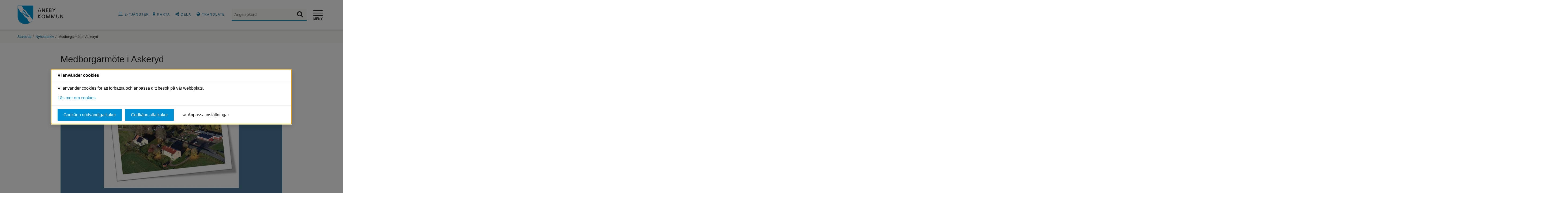

--- FILE ---
content_type: text/html;charset=UTF-8
request_url: https://www.aneby.se/arkiv/nyhetsarkiv/nyheter/2023-04-06-medborgarmote-i-askeryd.html
body_size: 12597
content:
<!DOCTYPE html>
<html lang="sv" class="sv-no-js sv-template-nyhet">
<head>
   <meta charset="UTF-8">
   <script nonce="779c6010-f485-11f0-8e3a-cd8a74d73a58">(function(c){c.add('sv-js');c.remove('sv-no-js');})(document.documentElement.classList)</script>
   <title>Medborgarmöte i Askeryd - Aneby</title>
   <link rel="preload" href="/sitevision/system-resource/ab7aeccc15b1939e473ada29f858b78c0a7fdf5fcbab33de0361011e715491b5/js/jquery-social.js" as="script">
   <link rel="preload" href="/sitevision/system-resource/ab7aeccc15b1939e473ada29f858b78c0a7fdf5fcbab33de0361011e715491b5/envision/envision.js" as="script">
   <link rel="preload" href="/sitevision/system-resource/ab7aeccc15b1939e473ada29f858b78c0a7fdf5fcbab33de0361011e715491b5/js/utils.js" as="script">
   <link rel="preload" href="/sitevision/system-resource/ab7aeccc15b1939e473ada29f858b78c0a7fdf5fcbab33de0361011e715491b5/js/portlets-social.js" as="script">
      <meta name="viewport" content="width=device-width, initial-scale=1, minimum-scale=1, shrink-to-fit=no">
   <meta name="dcterms.identifier" content="https://aneby.se">
   <meta name="dcterms.language" content="sv">
   <meta name="dcterms.format" content="text/html">
   <meta name="dcterms.type" content="text">
   <link rel="canonical" href="/arkiv/nyhetsarkiv/nyheter/2023-04-06-medborgarmote-i-askeryd.html">
   <link rel="stylesheet" type="text/css" href="/2.46d394f815fbb58a76c4dc4/1768618964782/sitevision-responsive-grids.css">
   <link rel="stylesheet" type="text/css" href="/2.46d394f815fbb58a76c4dc4/1768619314768/sitevision-spacing.css">
   
      <link rel="stylesheet" type="text/css" href="/2.46d394f815fbb58a76c4dc4/auto/1768578427039/SiteVision.css">
      <link rel="stylesheet" type="text/css" href="/2.46d394f815fbb58a76c4dc4/0/6491/print/SiteVision.css">
   <link rel="stylesheet" type="text/css" href="/sitevision/system-resource/ab7aeccc15b1939e473ada29f858b78c0a7fdf5fcbab33de0361011e715491b5/css/portlets-social.css">
   <link rel="stylesheet" type="text/css" href="/sitevision/system-resource/ab7aeccc15b1939e473ada29f858b78c0a7fdf5fcbab33de0361011e715491b5/envision/envision.css">

      <link rel="stylesheet" type="text/css" href="/2.46d394f815fbb58a76c4dc4/91.46d394f815fbb58a76c4ef4/1768619376818/0/sv-template-asset.css">
         <link rel="stylesheet" type="text/css" href="/webapp-resource/5.178dd4ca1875509d651128/360.7ca9d08b19a3311685e52b03/1768239795867/webapp-assets.css">
      <link rel="stylesheet" type="text/css" href="/webapp-resource/5.178dd4ca1875509d651128/360.76ce4c44199609fd0d9a7e/1758300194597/webapp-assets.css">
      <!-- Piwik Pro -->
   <script nonce="779c6010-f485-11f0-8e3a-cd8a74d73a58">
      window.dataLayer = window.dataLayer || [];
      window.dataLayer.push({
        event: 'sitevision.preClientContainerSetup',
        sitevision: {
           pageId: '5.178dd4ca1875509d651128'
        }
      });
(function(window, document, dataLayerName, id) {
window[dataLayerName]=window[dataLayerName]||[],window[dataLayerName].push({start:(new Date).getTime(),event:"stg.start"});var scripts=document.getElementsByTagName('script')[0],tags=document.createElement('script');
function stgCreateCookie(a,b,c){var d="";if(c){var e=new Date;e.setTime(e.getTime()+24*c*60*60*1e3),d="; expires="+e.toUTCString();f="; SameSite=Strict"}document.cookie=a+"="+b+d+f+"; path=/; Secure"}
var isStgDebug=(window.location.href.match("stg_debug")||document.cookie.match("stg_debug"))&&!window.location.href.match("stg_disable_debug");stgCreateCookie("stg_debug",isStgDebug?1:"",isStgDebug?14:-1);
var qP=[];dataLayerName!=="dataLayer"&&qP.push("data_layer_name="+dataLayerName),qP.push("use_secure_cookies"),isStgDebug&&qP.push("stg_debug");var qPString=qP.length>0?("?"+qP.join("&")):"";
tags.async=!0,tags.src="https://svanalytics.containers.piwik.pro/"+id+".js"+qPString,scripts.parentNode.insertBefore(tags,scripts);
!function(a,n,i){a[n]=a[n]||{};for(var c=0;c<i.length;c++)!function(i){a[n][i]=a[n][i]||{},a[n][i].api=a[n][i].api||function(){var a=[].slice.call(arguments,0);"string"==typeof a[0]&&window[dataLayerName].push({event:n+"."+i+":"+a[0],parameters:[].slice.call(arguments,1)})}}(i[c])}(window,"ppms",["tm","cm"]);
})(window, document, 'dataLayer', 'be0e81a2-77f6-4daf-8e1f-123acc007836');
   </script>
   <!-- End Piwik Pro -->
   <script nonce="779c6010-f485-11f0-8e3a-cd8a74d73a58">!function(t,e){t=t||"docReady",e=e||window;var n=[],o=!1,c=!1;function d(){if(!o){o=!0;for(var t=0;t<n.length;t++)try{n[t].fn.call(window,n[t].ctx)}catch(t){console&&console.error(t)}n=[]}}function a(){"complete"===document.readyState&&d()}e[t]=function(t,e){if("function"!=typeof t)throw new TypeError("callback for docReady(fn) must be a function");o?setTimeout(function(){t(e)},1):(n.push({fn:t,ctx:e}),"complete"===document.readyState?setTimeout(d,1):c||(document.addEventListener?(document.addEventListener("DOMContentLoaded",d,!1),window.addEventListener("load",d,!1)):(document.attachEvent("onreadystatechange",a),window.attachEvent("onload",d)),c=!0))}}("svDocReady",window);</script>
      <script src="/sitevision/system-resource/ab7aeccc15b1939e473ada29f858b78c0a7fdf5fcbab33de0361011e715491b5/js/jquery-social.js"></script>
      <script src="/2.46d394f815fbb58a76c4dc4/91.46d394f815fbb58a76c4ef4/1768619376832/HEAD/0/sv-template-asset.js"></script>
   <link href="/webdav/files/System/resources/graphics/favicon.png" rel="shortcut icon" type="image/x-icon">
   <meta name="theme-color" content="#58aac8">
   




<meta name="description"					content="Välkommen på medborgarmöte i Askeryd, torsdagen den 13 april. Vi ser fram emot en kväll med samtal, funderingar och möjligheter för Askeryds och Aneby kommuns bästa." />
<meta name="keywords"   					content="Kommun, kommunal, kommunen, aneby kommun," />

<!-- Twitter -->
<meta name="twitter:title" 				content="Medborgarmöte i Askeryd" />
<meta name="twitter:description" 	content="Välkommen på medborgarmöte i Askeryd, torsdagen den 13 april. Vi ser fram emot en kväll med samtal, funderingar och möjligheter för Askeryds och Aneby kommuns bästa." />
<meta name="twitter:image" 				content="https://aneby.se/images/18.178dd4ca1875509d65118e/1680766132460/Inbjudan%20medborgarm%C3%B6te%20Askeryd%20960x540.jpg" />

<!-- Facebook -->
<meta property="og:title"         content="Medborgarmöte i Askeryd" />
<meta property="og:description"   content="Välkommen på medborgarmöte i Askeryd, torsdagen den 13 april. Vi ser fram emot en kväll med samtal, funderingar och möjligheter för Askeryds och Aneby kommuns bästa." />
<meta property="og:image"         content="https://aneby.se/images/18.178dd4ca1875509d65118e/1680766132460/Inbjudan%20medborgarm%C3%B6te%20Askeryd%20960x540.jpg" />
   <noscript>
	<link rel="stylesheet" type="text/css" href="/webdav/files/System/css/noscript.css">
</noscript>
   <script nonce="779c6010-f485-11f0-8e3a-cd8a74d73a58">
      window.sv = window.sv || {};
      sv.UNSAFE_MAY_CHANGE_AT_ANY_GIVEN_TIME_webAppExternals = {};
      sv.PageContext = {
      pageId: '5.178dd4ca1875509d651128',
      siteId: '2.46d394f815fbb58a76c4dc4',
      userIdentityId: '',
      userIdentityReadTimeout: 0,
      userLocale: 'sv',
      dev: false,
      csrfToken: '',
      html5: true,
      useServerSideEvents: false,
      nodeIsReadOnly: false
      };
   </script>
      <script nonce="779c6010-f485-11f0-8e3a-cd8a74d73a58">!function(){"use strict";var t,n={},e={},i={};function r(t){return n[t]=n[t]||{instances:[],modules:{},bundle:{}},n[t]}document.querySelector("html").classList.add("js");var s={registerBootstrapData:function(t,n,i,r,s){var a,o=e[t];o||(o=e[t]={}),(a=o[i])||(a=o[i]={}),a[n]={subComponents:r,options:s}},registerInitialState:function(t,n){i[t]=n},registerApp:function(n){var e=n.applicationId,i=r(e);if(t){var s={};s[e]=i,s[e].instances=[n],t.start(s)}else i.instances.push(n)},registerModule:function(t){r(t.applicationId).modules[t.path]=t},registerBundle:function(t){r(t.applicationId).bundle=t.bundle},getRegistry:function(){return n},setAppStarter:function(n){t=n},getBootstrapData:function(t){return e[t]},getInitialState:function(t){return i[t]}};window.AppRegistry=s}();</script>
   
        <meta name="rek:pubdate" content="2023-04-06T09:31:57.000Z">
        <meta name="rek:moddate" content="2023-04-06T09:31:57.000Z">
        
   
            <script nonce="779c6010-f485-11f0-8e3a-cd8a74d73a58">
                window.__rekai = window.__rekai || {};
                window.__rekai.nonce = '779c6010-f485-11f0-8e3a-cd8a74d73a58';
                window.__rekai.appdata = {
                    uuid: '05b5b014',
                    
                    initSvAutoComplete: true,
                    svAutoCompleteToTarget: true,
                    svAutoCompleteQna: false,
                    svAutoCompleteShowAllBtn: false,
                    isDevEnvironment: false,
                    consent: {
                        hasRekaiConsent: false,
                        hasAcceptedRekaiConsent: false,
                        hasPendingUserConsents: false
                    }
                };
            </script>
            
   <script src="https://static.rekai.se/05b5b014.js" defer></script>
   <script src="https://static.rekai.se/files/sv-autocomplete.min.js" defer></script>
</head>
<body class=" sv-responsive sv-theme-cookie-banner env-m-around--0">
<div id="svid10_46d394f815fbb58a76c5455" class="sv-layout"><div id="svid94_46d394f815fbb58a76c4fbb"><header class="sv-vertical sv-layout sv-skip-spacer sv-template-layout" id="svid10_46d394f815fbb58a76c5962"><div class="sv-vertical sv-layout sv-skip-spacer sv-template-layout" id="svid10_46d394f815fbb58a76c5c49"><div class="sv-script-portlet sv-portlet sv-skip-spacer sv-template-portlet
" id="svid12_46d394f815fbb58a76c6539"><div id="KrismeddelandeSkript"><!-- Krismeddelande - Skript --></div>
<script type="text/javascript">
	svDocReady(function(){
		var config = {
			key: 'solCrisisTimestamp',
			crisisElemSelector: '.sol-crisis-container'
		}

		var crisisElem = $svjq(config.crisisElemSelector);
		var crisisDate = crisisElem.attr('data-time');

		var saveTimestamp = function(timestamp){
			localStorage.setItem(config.key, timestamp);
		};

		var readTimestamp = function(){
			try{
				return Number(localStorage.getItem(config.key));
			}catch(e){
				return 0;
			};
		}

		var clearTimeStamp = function(){
			localStorage.removeItem(config.key);
		}

		var showMsg = function(){				
			if(crisisDate >  readTimestamp()){
				clearTimeStamp();
				crisisElem.show();
			}			
		}

		$svjq('.sol-js-close-crisis').click(function(){			
			crisisElem.css('margin-top', '-' + crisisElem.outerHeight() + 'px');
			saveTimestamp(crisisDate);
			setTimeout(function(){
				crisisElem.hide();
			}, 200)
		});	
		showMsg();	
	});	
</script></div>
<div class="sv-html-portlet sv-portlet sv-template-portlet
" id="svid12_46d394f815fbb58a76c639f"><div id="NoScriptmeddelandeHTML"><!-- NoScript meddelande - HTML --></div><noscript>
<div class="sol-crisis-container sol-no-script">
		<div class="sv-grid-main sv-fluid-grid">
			<div class="sv-row sol-md-row">				
				<i class="fa fa-warning"></i>
				<div class="sol-crisis-message">
					<span class="sol-crisis-message-title">JavaScript inaktiverat</span>
					<p class="sol-crisis-message-desc font-normal">Många funktioner på webbplatsen kräver att man har JavaScript aktiverat. Vi kan inte ansvara för användarupplevelsen.</p>
					
				</div>				
			</div>
		</div>		
	</div>
</noscript></div>
</div>
<div class="sv-vertical sv-layout sol-top sv-template-layout" id="svid10_46d394f815fbb58a76c6457"><div class="sv-fluid-grid sv-grid-main sv-layout sv-skip-spacer sv-template-layout" id="svid10_46d394f815fbb58a76c6864"><div class="sv-vertical sv-layout sv-skip-spacer sv-template-layout" id="svid10_46d394f815fbb58a76c62f6"><div class="sv-searchform-portlet sv-portlet sv-skip-spacer sv-template-portlet
" id="svid12_46d394f815fbb58a76c511c"><div id="Sokruta"><!-- Sökruta --></div>
                                      
<script nonce="779c6010-f485-11f0-8e3a-cd8a74d73a58">
svDocReady(function() {
   // Backwards compatibility for custom templates
   $svjq("#search12_46d394f815fbb58a76c511c").on('focusin', function() {
      if ($svjq("#search12_46d394f815fbb58a76c511c").val() == "Ange sökord") {
         $svjq("#search12_46d394f815fbb58a76c511c").val("");
         return false;
      }
   });
   // Submit, blocks empty and placeholder queries
   $svjq("#search12_46d394f815fbb58a76c511cbutton").on('click', function() {
      const qry = $svjq("#search12_46d394f815fbb58a76c511c").val();
      if (qry == "" || qry == "Ange sökord") {
         return false;
      }
   });
   // Invokes the search button if user presses the enter key (needed in IE)
   $svjq("#search12_46d394f815fbb58a76c511c").on('keypress', function(e) {
      if (e.which == 13) {
         $svjq("#search12_46d394f815fbb58a76c511cbutton").trigger('focus').trigger('click');
         return false;
      }
   });
});
</script>


<div class="sol-top-search">
   <form method="get" action="/ovrigt/sok.html" class="sol-top-search-field sol-no-margin">
      <div>
      	<label for="search12_46d394f815fbb58a76c511c" class="sr-only">Sök</label>
        <input id="search12_46d394f815fbb58a76c511c" type="search" name="query" placeholder="Ange sökord"/>     
        <button id="search12_46d394f815fbb58a76c511cbutton" type="submit" name="submitButton"><i class="fa fa-search"></i><span class="sr-only">Sök</span></button>  
      </div>       
   </form>   
</div>
</div>
</div>
<div class="sv-script-portlet sv-portlet sv-template-portlet
" id="svid12_46d394f815fbb58a76cb114"><div id="Logoskript"><!-- Logo - skript --></div><a class="sol-top-logo" href='/' title="Startsida" accesskey="1"><img alt="Logo" src="/webdav/files/System/resources/graphics/logo.svg"/></a></div>
<div class="sv-script-portlet sv-portlet sv-template-portlet
" id="svid12_46d394f815fbb58a76c67cd"><div id="MobileheaderSkript"><!-- Mobile header - Skript --></div><div class="sol-mobile-header">
	<div>
		<!--<a href="/" title="Hem"><img class="sol-mobile-logo" src="/webdav/files/System/resources/graphics/logo.svg" alt="Logotyp"></a>-->
		<button class="sol-mobile-search sol-js-toggle-search" aria-label="sök" aria-expanded="false"></button>
		<button class="sol-hamburger-wrapper sol-js-toggle-menu" aria-expanded="false">
			<span class="sol-hamburger">
				<span class="sol-hamburger-top"></span>
				<span class="sol-hamburger-middle"></span>
				<span class="sol-hamburger-bottom"></span>
			</span>
			<span class="sol-hamburger-text">MENY</span>
		</button>
	</div>
</div>

<!-- <script type="text/javascript">

    $(document).ready(function () {

        //Sök
        $('.sol-top-search').attr('aria-hidden', 'true');
        $('.sol-js-toggle-search').click(function () {
            var topSearchElem = $('.sol-top-search:not(.sol-top-search-start)');
            if (topSearchElem.hasClass('sol-active')) {
                setTimeout(function () {
                    topSearchElem.hide();
                }, 200);
            } else {
                topSearchElem.show();
            }
            setTimeout(function () {
                topSearchElem
                    .toggleClass('sol-active')
                    .toggleAttr('aria-hidden', 'false', 'true');
                topSearchElem
                    .find('input[type=search]')
                    .focus();
            }, 1);
        });
		});
</script> --></div>
<div class="sv-vertical sv-layout sv-template-layout" id="svid10_46d394f815fbb58a76c15cbf"><div class="sv-script-portlet sv-portlet sv-skip-spacer sv-template-portlet
" id="svid12_46d394f815fbb58a76c61f8"><div id="ToolmenuSkript"><!-- Tool menu - Skript --></div><nav class="sol-tool-nav sol-clearfix">
                      <a class="sol-to-content sol-tool-nav-item" href="#page_content" accesskey="s">Till innehållet</a>

   <div class="sol-tool-nav-item">
                                            <a href=https://sjalvservice.aneby.se/><i class="fa fa-laptop c1870" ></i>E-tjänster</a>
                      </div>
      
                      <div class="sol-tool-nav-item">
                                            <a href=https://aneby.se/sidor/kommun-och-politik/kommun-och-verksamhet/anebykartan.html><i class="fa fa-map-marker c1870" ></i>Karta</a>
                      </div>
                      <div class="sol-tool-nav-item">
                                            <button class="sol-js-show-box" aria-expanded="false"><i class="fa fa-share-alt"></i>Dela</button>
                                            <div class="sol-tool-nav-box sol-hidden sol-tool-nav-box-share" aria-hidden="true">
                                                                 <a href="http://www.facebook.com/sharer.php?u=https%3A%2F%2Faneby.se%2Farkiv%2Fnyhetsarkiv%2Fnyheter%2F2023-04-06-medborgarmote-i-askeryd.html" rel="external" title="Facebook" class="sol-btn-round">
                                                                                       <i class="fa fa-facebook-f"></i>
                                                                                       <span class="sr-only">Facebook</span>
                                                                 </a>
                                                                 <a href="http://twitter.com/intent/tweet?text=https%3A%2F%2Faneby.se%2Farkiv%2Fnyhetsarkiv%2Fnyheter%2F2023-04-06-medborgarmote-i-askeryd.html%20(via%20Aneby)" rel="external" title="Twitter" class="sol-btn-round">
                                                                                       <i class="fa fa-twitter"></i>
                                                                                       <span class="sr-only">Twitter</span>
                                                                 </a>
                                                                 <a href="http://www.linkedin.com/shareArticle?mini=true&amp;url=https%3A%2F%2Faneby.se%2Farkiv%2Fnyhetsarkiv%2Fnyheter%2F2023-04-06-medborgarmote-i-askeryd.html" rel="external" title="LinkedIn" class="sol-btn-round">
                                                                                       <i class="fa fa-linkedin"></i>
                                                                                       <span class="sr-only">LinkedIn</span>
                                                                 </a>
                                                                 <a href="mailto:?body=https%3A%2F%2Faneby.se%2Farkiv%2Fnyhetsarkiv%2Fnyheter%2F2023-04-06-medborgarmote-i-askeryd.html%20(via%20Aneby)&amp;subject=%5B2023-04-06%5D%20Medborgarm%C3%B6te%20i%20Askeryd" title="Mail" class="sol-btn-round">
                                                                                       <i class="fa fa-envelope-o"></i>
                                                                                       <span class="sr-only">Mail</span>
                                                                 </a>
                                                                 <button class="sol-js-close-box sol-close"><i class="fa fa-times"></i><span class="sr-only">Stäng dela</span></button>
                                            </div>
                      </div>

<div class="sol-tool-nav-item">
                                            <a href=https://aneby.se/arkiv/translate.html><i class="fa fa-globe c1870" ></i>Translate</a>
                      </div>
</nav>
</div>
</div>
</div>
</div>
<div class="sv-vertical sv-layout sv-template-layout" id="svid10_46d394f815fbb58a76c6658"><div class="sv-fluid-grid sv-grid-main sv-layout sv-skip-spacer sv-template-layout" id="svid10_46d394f815fbb58a76cb667"><div class="sv-script-portlet sv-portlet sv-skip-spacer sv-template-portlet
" id="svid12_46d394f815fbb58a76c5d11"><div id="MobilemenuSkript"><!-- Mobile menu - Skript --></div><div class="sol-mobile-menu-wrapper">
	<div class="sol-mobile-menu-container sol-ul-container">
		<ul>
					<li>
					<div class="sol-menu-item" data-is-current="false" data-expanded="false" data-menu-level="1" data-has-children="true" data-node-type="sv:page" data-id="4.46d394f815fbb58a76c4f72">
	 <a class="sol-menu-item-link" href="/sidor/barn-och-utbildning.html"> 			<span class="sol-menu-item-display-name">Barn och utbildning</span>
	 </a> 		 		 		<button class="sol-menu-button" aria-expanded="false" data-refid="4.46d394f815fbb58a76c4f72"><i class="fa fa-chevron-right"></i><span class="sr-only">Undermeny för Barn och utbildning</span></button>
								<div class="sol-menu-list " aria-hidden="true" >
									</div>
		 	</div>
			</li>
					<li>
					<div class="sol-menu-item" data-is-current="false" data-expanded="false" data-menu-level="1" data-has-children="true" data-node-type="sv:page" data-id="4.46d394f815fbb58a76c4f6a">
	 <a class="sol-menu-item-link" href="/sidor/boende-miljo-och-trafik.html"> 			<span class="sol-menu-item-display-name">Boende, miljö och trafik</span>
	 </a> 		 		 		<button class="sol-menu-button" aria-expanded="false" data-refid="4.46d394f815fbb58a76c4f6a"><i class="fa fa-chevron-right"></i><span class="sr-only">Undermeny för Boende, miljö och trafik</span></button>
								<div class="sol-menu-list " aria-hidden="true" >
									</div>
		 	</div>
			</li>
					<li>
					<div class="sol-menu-item" data-is-current="false" data-expanded="false" data-menu-level="1" data-has-children="true" data-node-type="sv:page" data-id="4.46d394f815fbb58a76c4e44">
	 <a class="sol-menu-item-link" href="/sidor/foretag-och-naringsliv.html"> 			<span class="sol-menu-item-display-name">Företag och näringsliv</span>
	 </a> 		 		 		<button class="sol-menu-button" aria-expanded="false" data-refid="4.46d394f815fbb58a76c4e44"><i class="fa fa-chevron-right"></i><span class="sr-only">Undermeny för Företag och näringsliv</span></button>
								<div class="sol-menu-list " aria-hidden="true" >
									</div>
		 	</div>
			</li>
					<li>
					<div class="sol-menu-item" data-is-current="false" data-expanded="false" data-menu-level="1" data-has-children="true" data-node-type="sv:page" data-id="4.46d394f815fbb58a76c4eae">
	 <a class="sol-menu-item-link" href="/sidor/kommun-och-politik.html"> 			<span class="sol-menu-item-display-name">Kommun och politik</span>
	 </a> 		 		 		<button class="sol-menu-button" aria-expanded="false" data-refid="4.46d394f815fbb58a76c4eae"><i class="fa fa-chevron-right"></i><span class="sr-only">Undermeny för Kommun och politik</span></button>
								<div class="sol-menu-list " aria-hidden="true" >
									</div>
		 	</div>
			</li>
					<li>
					<div class="sol-menu-item" data-is-current="false" data-expanded="false" data-menu-level="1" data-has-children="true" data-node-type="sv:page" data-id="4.46d394f815fbb58a76c4f36">
	 <a class="sol-menu-item-link" href="/sidor/kultur-fritid-och-turism.html"> 			<span class="sol-menu-item-display-name">Kultur, fritid och turism</span>
	 </a> 		 		 		<button class="sol-menu-button" aria-expanded="false" data-refid="4.46d394f815fbb58a76c4f36"><i class="fa fa-chevron-right"></i><span class="sr-only">Undermeny för Kultur, fritid och turism</span></button>
								<div class="sol-menu-list " aria-hidden="true" >
									</div>
		 	</div>
			</li>
					<li>
					<div class="sol-menu-item" data-is-current="false" data-expanded="false" data-menu-level="1" data-has-children="true" data-node-type="sv:page" data-id="4.46d394f815fbb58a76c4f26">
	 <a class="sol-menu-item-link" href="/sidor/stod-och-omsorg.html"> 			<span class="sol-menu-item-display-name">Stöd och omsorg</span>
	 </a> 		 		 		<button class="sol-menu-button" aria-expanded="false" data-refid="4.46d394f815fbb58a76c4f26"><i class="fa fa-chevron-right"></i><span class="sr-only">Undermeny för Stöd och omsorg</span></button>
								<div class="sol-menu-list " aria-hidden="true" >
									</div>
		 	</div>
			</li>
				</ul>
	</div>
</div>
<script type="text/sol-mobile-menu-item-tmpl">
<div class="sol-menu-item">
	 	<% if(nodeType == 'sv:folder') { %>
	 			<div class="sol-menu-item-link">
	  <% } else { %>
	  		<a class="sol-menu-item-link" href="<%= uri %>" title="<%= displayName %>">
	  <% } %>
      <span class="sol-menu-item-display-name"><%= displayName %></span>
    <% if(nodeType == 'sv:folder') { %>
    	</div>
	  <% } else { %>
	  	</a>
	 	<% } %>
   </a>
   <% if(hasChildren) { %>
		 	<button class="sol-menu-button" aria-expanded="false"><i class="fa fa-chevron-right"></i><span class="sr-only">Undermeny för <%= displayName %></span></button>
      <div class="sol-menu-list" aria-hidden="true"></div>
   <% } %>
</div>
</script>
<script type="text/javascript">
	(function() {
	   var options = {
	      containerSelector:".sol-mobile-menu-container",
	      menuItemTemplateSelector:"[type='text/sol-mobile-menu-item-tmpl']",
	      menuServiceUrl:"/menu-service",
	      rootNodeId:"19.46d394f815fbb58a76c4f85",
	      currentNodeId:"5.178dd4ca1875509d651128",
				initStart: false
	   };
	   var subMenu = SoleilMenu.create(options);

	   subMenu.onExpand(function(menuItem, menuButton, menuList) {
	      $svjq(menuList).slideDown(150);
	   });
	   subMenu.onCollapse(function(menuItem, menuButton, menuList) {
	      $svjq(menuList).slideUp(150);
	   });

	})();
</script>

</div>
</div>
</div>
</header>
<main class="sv-vertical sv-layout sv-template-layout c1871"  id="svid10_46d394f815fbb58a76c5963"><div id="svid94_46d394f815fbb58a76c5198"><nav aria-label="Brödsmulor" class="sv-vertical sv-layout sv-skip-spacer sv-template-layout" id="svid10_550431818a92be0f40b3c3"><div class="sv-layout sv-skip-spacer sv-template-portlet
" id="svid30_46d394f815fbb58a76c565f"><div id="Brodsmulor"><!-- Brödsmulor --></div><div class="sv-vertical sv-layout sol-breadcrumbs-wrapper sv-skip-spacer sv-template-layout" id="svid10_46d394f815fbb58a76c684e"><div class="sv-fluid-grid sv-grid-main sv-layout sv-skip-spacer sv-template-layout" id="svid10_46d394f815fbb58a76c693e"><div class="sv-script-portlet sv-portlet sv-skip-spacer sv-template-portlet
" id="svid12_46d394f815fbb58a76c6a78"><div id="BreadcrumbsSkript"><!-- Breadcrumbs - Skript --></div><ul class="sol-breadcrumbs sol-ul">
			<li>
							<a href="/" title="Startsida">Startsida</a>
					</li>
			<li>
							<span class="sol-divider">/</span>
									<a href="/arkiv/nyhetsarkiv.html" title="Nyhetsarkiv">Nyhetsarkiv</a>
									</li>
			<li>
							<span class="sol-divider">/</span>
									<span>Medborgarmöte i Askeryd</span>
									</li>
	</ul></div>
</div>
</div>
<div class="sv-html-portlet sv-portlet sv-template-portlet
" id="svid12_46d394f815fbb58a76c6669"><div id="AnkareinnehallHTML"><!-- Ankare innehåll - HTML --></div><div id="page_content">
   
</div></div>
</div>
</nav>
<div class="sv-fluid-grid sv-grid-main sv-layout sv-template-layout" id="svid10_46d394f815fbb58a76c5987"><div aria-label="Section" class="sv-vertical sv-layout sol-section sol-article-wrapper sv-skip-spacer sv-template-layout" id="svid10_46d394f815fbb58a76c619c"><div id="svid94_46d394f815fbb58a76c4fc6"><section aria-label="Section" class="sv-vertical sv-layout sv-skip-spacer sv-template-layout" id="svid10_46d394f815fbb58a76c5803"><div id="svid94_178dd4ca1875509d65112f" class="pagecontent sv-layout"><div id="Mittenspalt"><!-- Mittenspalt --></div><div class="sv-text-portlet sv-use-margins sv-skip-spacer" id="svid12_178dd4ca1875509d651130"><div id="Rubrik"><!-- Rubrik --></div><div class="sv-text-portlet-content"><h1 class="font-heading-1" id="h-MedborgarmoteiAskeryd">Medborgarmöte i Askeryd</h1></div></div>
<div class="sv-image-portlet sv-portlet" id="svid12_178dd4ca1875509d651131"><div id="Bild"><!-- Bild --></div><img alt="Blå bakgrund med ett foto av byn Askeryd." class="sv-noborder c1872"  width="960" height="540" srcset="/images/18.178dd4ca1875509d65118e/1680766132460/x160p/Inbjudan%20medborgarm%C3%B6te%20Askeryd%20960x540.jpg 160w, /images/18.178dd4ca1875509d65118e/1680766132460/x320p/Inbjudan%20medborgarm%C3%B6te%20Askeryd%20960x540.jpg 320w, /images/18.178dd4ca1875509d65118e/1680766132460/x480p/Inbjudan%20medborgarm%C3%B6te%20Askeryd%20960x540.jpg 480w, /images/18.178dd4ca1875509d65118e/1680766132460/x640p/Inbjudan%20medborgarm%C3%B6te%20Askeryd%20960x540.jpg 640w, /images/18.178dd4ca1875509d65118e/1680766132460/x800p/Inbjudan%20medborgarm%C3%B6te%20Askeryd%20960x540.jpg 800w, /images/18.178dd4ca1875509d65118e/1680766132460/Inbjudan%20medborgarm%C3%B6te%20Askeryd%20960x540.jpg 960w" sizes="100vw" src="/images/18.178dd4ca1875509d65118e/1680766132460/Inbjudan%20medborgarm%C3%B6te%20Askeryd%20960x540.jpg"><p class="env-text-caption-01">Välkommen på medborgarmöte i Askeryd.</p></div>
<div class="sv-text-portlet sv-use-margins" id="svid12_178dd4ca1875509d651132"><div id="Ingress"><!-- Ingress --></div><div class="sv-text-portlet-content"><p class="font-description">Välkommen på medborgarmöte i Askeryd, torsdagen den 13 april. Vi ser fram emot en kväll med samtal, funderingar och möjligheter för Askeryds och Aneby kommuns bästa.</p></div></div>
<div class="sv-text-portlet sv-use-margins" id="svid12_178dd4ca1875509d651133"><div id="Innehall"><!-- Innehåll --></div><div class="sv-text-portlet-content"><p class="font-normal">Efter ett långt uppehåll för kommunens medborgarmöten är det nu dags att träffas igen. Vi ser fram emot en kväll med samtal, funderingar och möjligheter för Askeryds och Aneby kommuns bästa.</p><p class="font-normal"><strong>Tid:</strong> Torsdagen den 13 april 2023 klockan 18.30-21.00. Fika serveras.<br><strong>Plats:</strong> Asken, Askeryd</p><p class="font-normal">Vi har fångat frågor som är aktuella och som vi gärna vill prata mer om tillsammans. På plats från Aneby kommun finns tjänstepersoner och förtroendevalda. Vi hoppas på stort deltagande från bygden!</p><h2 class="font-heading-2" id="h-Amnenforkvallen">Ämnen för kvällen</h2><ul class=" font-normal"><li>Finansieringsmöjligheter för landsbygdsutveckling, Caroline Wittrin, Leader Astrid Lindgrens Hembygd deltar</li><li>Avfallshantering, VD Per-Erik Ekström, Aneby Miljö &amp; Vatten deltar</li><li>Skolskjuts</li><li>Befolkningsutveckling i kommunen</li><li>Vägunderhåll</li><li>Övriga frågor</li></ul><p class="font-normal">Varmt välkommen!<br></p></div></div>
</div><div class="sv-custom-module sv-marketplace-reakai-rekai-webapp sv-skip-spacer sv-template-portlet
" id="svid12_7aa70af4193b9bceca418d8"><div id="Rekai"><!-- Rek.ai --></div><div class="rekai-main" data-cid="665fbc5d-f2dd-52af-5c8c-42acd8747286">
<script nonce="779c6010-f485-11f0-8e3a-cd8a74d73a58">

    window.__rekai = window.__rekai || {};
    window.__rekai.appdata = window.__rekai.appdata || {};
    window.__rekai.appdata.seed = '40887869o';
    window.__rekai.appdata.viewclick = 'true';


</script>


    <div id="rekai_12_7aa70af4193b9bceca418d8" class="rek-prediction" data-selector="#rekai_12_7aa70af4193b9bceca418d8"
            
        

            
            
                
                data-headertext="Fler nyheter"
                
                
                data-headerheadinglevel="2"
                
                
                data-headerfontclass="font-heading-2"
                
            

            

            

            
                data-styling="envision"
                data-renderstyle="advanced"
                data-cols="3"


                
                data-showimage="true"

                

                
                
                    data-titlefontclass="sv-font-rubrik-3-rekai"
                
                
                    data-titleheadinglevel="3"
                

                
                data-showingress="true"
                
                    
                    data-ingressfontclass="font-normal"
                    

                    

                    
                    data-ingressmaxlength="80"
                    
                

            

            
        



        

            
            
                data-nrofhits="3"
            

            
            
                
                    data-pagetype="svarticle"
                
            

            
            

            
            
                data-subtree="/arkiv/nyhetsarkiv/nyheter/"
            
            
            

            
            

            
            

            
            

            
            

            
            
                data-domain="anebykommunweb,anebywebbetjanst"
            

        

        
            
                
            
        
    ></div>


</div><script nonce="779c6010-f485-11f0-8e3a-cd8a74d73a58">AppRegistry.registerBootstrapData('12.7aa70af4193b9bceca418d8','665fbc5d-f2dd-52af-5c8c-42acd8747286','main',[],undefined);</script><script nonce="779c6010-f485-11f0-8e3a-cd8a74d73a58">AppRegistry.registerInitialState('12.7aa70af4193b9bceca418d8',{"renderData":{"appContext":{"portletNS":"12_7aa70af4193b9bceca418d8","appNS":"rekai_12_7aa70af4193b9bceca418d8","viewMode":true,"editMode":false,"appMode":"view","currentURI":"/arkiv/nyhetsarkiv/nyheter/2023-04-06-medborgarmote-i-askeryd.html"},"uuid":"05b5b014","isProject":true,"seed":"40887869o","view":true,"rendertype":"content","filters":{"hits":"3","pagetype":"svarticle","notpagetype":["svpage"],"domain":["anebykommunweb","anebywebbetjanst"],"include":"select-subtree","includeSubtree":["/arkiv/nyhetsarkiv/nyheter/"],"includeSubtreeNodeId":"3.46d394f815fbb58a76c5027","includeSubtreeNode":null,"includeLevel":"1","exclude":"none","excludeSubtree":[],"excludeSubtreeNodeId":null,"excludeSubtreeNode":null},"rendering":{"useHeader":"true","headerText":"Fler nyheter","headerFontNode":"13.46d394f815fbb58a76c4e95","headerFontClass":"font-heading-2","headerFontHeadingLevel":2,"zebrastripes1":false,"zebrastripes2":false,"zebrastripes3":false,"zebraStripes1ColorNode":"35.46d394f815fbb58a76c4ec8","zebraStripes2ColorNode":"35.46d394f815fbb58a76c4ec8","zebraStripes3ColorNode":"35.46d394f815fbb58a76c4ec8","cols":"3","useImg":true,"fallbackImgNode":null,"fallbackImgURI":"","titleFontNode":"13.43eb8753193ba01ecc6e1e","titleFontClass":"sv-font-rubrik-3-rekai","titleFontHeadingLevel":3,"useIngress":true,"ingressFontNode":"13.46d394f815fbb58a76c4e7f","ingressFontClass":"font-normal","ingressHeadingLevel":0,"useIngressLimit":true,"ingressLimit":"80","zebraStripes1ColorHex":"#000000","zebraStripes2ColorHex":"#000000","zebraStripes3ColorHex":"#000000"},"customTags":"","customTagsRaw":"","customTagsArray":[{"key":"","value":""}],"useLegacySettings":false,"legacySettings":{"pagetype":null,"subtreeId":"","subtreePage":null},"nonce":"779c6010-f485-11f0-8e3a-cd8a74d73a58"},"rendering":"{\"useHeader\":\"true\",\"headerText\":\"Fler nyheter\",\"headerFontNode\":\"13.46d394f815fbb58a76c4e95\",\"headerFontClass\":\"font-heading-2\",\"headerFontHeadingLevel\":2,\"zebrastripes1\":false,\"zebrastripes2\":false,\"zebrastripes3\":false,\"zebraStripes1ColorNode\":\"35.46d394f815fbb58a76c4ec8\",\"zebraStripes2ColorNode\":\"35.46d394f815fbb58a76c4ec8\",\"zebraStripes3ColorNode\":\"35.46d394f815fbb58a76c4ec8\",\"cols\":\"3\",\"useImg\":true,\"fallbackImgNode\":null,\"fallbackImgURI\":\"\",\"titleFontNode\":\"13.43eb8753193ba01ecc6e1e\",\"titleFontClass\":\"sv-font-rubrik-3-rekai\",\"titleFontHeadingLevel\":3,\"useIngress\":true,\"ingressFontNode\":\"13.46d394f815fbb58a76c4e7f\",\"ingressFontClass\":\"font-normal\",\"ingressHeadingLevel\":0,\"useIngressLimit\":true,\"ingressLimit\":\"80\",\"zebraStripes1ColorHex\":\"#000000\",\"zebraStripes2ColorHex\":\"#000000\",\"zebraStripes3ColorHex\":\"#000000\"}","route":"/"});</script>
<script nonce="779c6010-f485-11f0-8e3a-cd8a74d73a58">AppRegistry.registerApp({applicationId:'marketplace.reakai.rekai-webapp|1.6.1',htmlElementId:'svid12_7aa70af4193b9bceca418d8',route:'/',portletId:'12.7aa70af4193b9bceca418d8',locale:'sv',defaultLocale:'en',webAppId:'marketplace.reakai.rekai-webapp',webAppVersion:'1.6.1',webAppAopId:'360.76ce4c44199609fd0d9a7e',webAppImportTime:'1758300194597',requiredLibs:{},childComponentStateExtractionStrategy:'BY_ID'});</script></div>
</section>
</div><div class="sv-layout sv-skip-spacer sv-template-portlet
" id="svid30_46d394f815fbb58a76c675f"><div id="Relateradinformation"><!-- Relaterad information --></div><div class="sv-script-portlet sv-portlet sv-skip-spacer sv-template-portlet
" id="svid12_46d394f815fbb58a76c68fb"><div id="AvdelareSkript"><!-- Avdelare - Skript --></div></div>
<div class="sv-layout sv-template-portlet
" id="svid30_46d394f815fbb58a76c64a6"><div id="Relateradelankar"><!-- Relaterade länkar --></div><div class="sv-script-portlet sv-portlet sv-skip-spacer sv-template-portlet
" id="svid12_46d394f815fbb58a76c691d"><div id="RelateradelankarSkript"><!-- Relaterade länkar - Skript --></div></div>
</div>
<div class="sv-layout sv-template-portlet
" id="svid30_46d394f815fbb58a76c64a8"><div id="Relateradedokument"><!-- Relaterade dokument --></div><div class="sv-script-portlet sv-portlet sv-skip-spacer sv-template-portlet
" id="svid12_46d394f815fbb58a76c68f7"><div id="RelateradedokumentSkript"><!-- Relaterade dokument - Skript --></div></div>
</div>
<div class="sv-layout sv-template-portlet
" id="svid30_46d394f815fbb58a76c5eaa"><div id="Kontakter"><!-- Kontakter --></div><div class="sv-script-portlet sv-portlet sv-skip-spacer sv-template-portlet
" id="svid12_46d394f815fbb58a76c69c0"><div id="KontakterSkript"><!-- Kontakter - Skript --></div>

</div>
</div>
</div>
<div class="sv-layout sv-template-portlet
" id="svid30_46d394f815fbb58a76c675c"><div id="Sidinfo"><!-- Sidinfo --></div><div class="sv-script-portlet sv-portlet sol-show-print sv-skip-spacer sv-template-portlet
" id="svid12_46d394f815fbb58a76c69d1"><div id="SidinfoSkript"><!-- Sidinfo - Skript --></div><div class="sol-simple-box-decoration sol-publish-info font-normal">
	<div class="sol-print">
		<span class="sol-js-print" onClick="window.print()"><i class="fa fa-print"></i>Skriv ut</span>
	</div>
	<div>
		<span>Senast uppdaterad: 6 april 2023</span>
	</div>
	<!--
	<div>
					Sidan publicerad av:
							<a href="mailto:Carolina.Kastensson@aneby.se" title="Skicka e-post till Carolina Kastensson">Carolina Kastensson</a>
						</div>
	-->
</div>
</div>
</div>
<div class="sv-script-portlet sv-portlet sv-template-portlet
" id="svid12_46d394f815fbb58a76c67f4"><div id="ArtikeldatumSkript"><!-- Artikeldatum - Skript --></div><div class="sol-article-date sol-hidden">
	<span class="sol-article-date-month">
		apr
	</span>
	<span class="sol-article-date-day">
		06
	</span>
</div>

<script type="text/javascript">
	(function() {
		var imgs = $svjq('.sol-article-wrapper .sv-image-portlet');
		if(imgs.length > 0){
			imgs.first().append($svjq('.sol-article-date').removeClass('sol-hidden'));
		}
	}());
</script>
</div>
</div>
</div>
</div></main>
<footer class="sv-vertical sv-layout sv-template-layout" id="svid10_46d394f815fbb58a76c5948"><div class="sv-vertical sv-layout sol-bottom sv-skip-spacer sv-template-layout" id="svid10_46d394f815fbb58a76c5e29"><div class="sv-fluid-grid sv-grid-main sv-layout sp-footer sv-skip-spacer sv-template-layout" id="svid10_424bcfa618c80ff94002453"><div class="sv-row sv-layout sv-skip-spacer sv-template-layout" id="svid10_424bcfa618c80ff94002454"><div class="sv-layout sv-skip-spacer sv-column-4 sv-template-layout" id="svid10_424bcfa618c80ff94002455"><div class="sv-layout sv-skip-spacer sv-template-portlet
" id="svid30_424bcfa618c80ff94002456"><div id="Footerkontaktkort"><!-- Footer kontaktkort --></div><div class="sv-vertical sv-layout sv-skip-spacer sv-template-layout c1875"  id="svid10_424bcfa618c80ff9400233f"><div class="sv-text-portlet sv-use-margins sv-skip-spacer sv-template-portlet
" id="svid12_424bcfa618c80ff94002340"><div id="Kontaktrubrik"><!-- Kontaktrubrik --></div><div class="sv-text-portlet-content"><h2 class="font-heading-2" id="h-Anebykommun">Aneby kommun</h2></div></div>
<div class="sv-text-portlet sv-use-margins sv-template-portlet
" id="svid12_424bcfa618c80ff94002341"><div id="Telefonepost"><!-- Telefon &amp; epost --></div><div class="sv-text-portlet-content"><p class="font-normal"><a href="tel:0380-46100">0380-461 00</a></p><p class="font-normal"><a href="mailto:info@aneby.se">info@aneby.se</a></p></div></div>
<div class="sv-text-portlet sv-use-margins sv-template-portlet
" id="svid12_424bcfa618c80ff94002344"><div id="Besoksadress"><!-- Besöksadress --></div><div class="sv-text-portlet-content"><h3 class="font-heading-3" id="h-Besoksadress">Besöksadress</h3><p class="font-normal">Storgatan 48</p><p class="font-normal">578 32 Aneby</p></div></div>
<div class="sv-text-portlet sv-use-margins sv-template-portlet
" id="svid12_424bcfa618c80ff94002345"><div id="Postadress"><!-- Postadress --></div><div class="sv-text-portlet-content"><h3 class="font-heading-3" id="h-Postadress">Postadress</h3><p class="font-normal">Box 53 | 578 22 Aneby</p></div></div>
<div class="sv-text-portlet sv-use-margins sv-template-portlet
" id="svid12_424bcfa618c80ff94002346"><div id="Ovrigttabortdennaomingenovriginformationfinnes"><!-- Övrigt (ta bort denna om ingen övrig information finnes --></div><div class="sv-text-portlet-content"><h3 class="font-heading-3" id="h-Fakturaadress">Fakturaadress</h3><p class="font-normal">Box 139</p><p class="font-normal">578 23 Aneby</p><h3 class="font-heading-3" id="h-Ovrigt">Övrigt</h3><p class="font-normal"><a href="/sidor/kommun-och-politik/kontakta-oss.html">Kontaktuppgifter och öppettider i receptionen</a></p></div></div>
</div>
</div>
</div>
<div class="sv-layout sv-column-4 sv-template-layout" id="svid10_424bcfa618c80ff94002457"><div class="sv-text-portlet sv-use-margins sv-skip-spacer sv-template-portlet
" id="svid12_424bcfa618c80ff94002458"><div id="Text1"><!-- Text 1 --></div><div class="sv-text-portlet-content"><h2 class="font-heading-2" id="h-OmAnebyse">Om Aneby.se</h2></div></div>
<div class="sv-jcrmenu-portlet sv-portlet sv-template-portlet
" id="svid12_424bcfa618c80ff94002459"><div id="Meny1"><!-- Meny 1 --></div>                  
         
                     
      
                        
      <ul class="sv-defaultlist sp-footer-links">
                           
                           
                                       <li class="env-d--inline">
                        <a href="/admininstallningar/sidfot/om-aneby.se/information-om-webbplatsen.html" class="font-normal c1880" >Information om webbplatsen</a></li>
                                    
                           
                                       <li class="env-d--inline">
                        <a href="https://skvalpet.aneby.se/" class="font-normal c1880"  rel="external">Intranät personal, logga in<span class="env-assistive-text"> Länk till annan webbplats, öppnas i nytt fönster.</span></a></li>
                                    
                           
                                       <li class="env-d--inline">
                        <a href="/ovrigt/a-o.html" class="font-normal c1880" >A till Ö</a></li>
                                    
                           
                                       <li class="env-d--inline">
                        <a href="/ovrigt/webbkarta.html" class="font-normal c1880" >Webbkarta</a></li>
                                    
                           
                                       <li class="env-d--inline">
                        <a href="/arkiv/nyhetsarkiv.html" class="font-normal c1880" >Nyheter</a></li>
                                    
                           
                                       <li class="env-d--inline">
                        <a href="https://sjalvservice.aneby.se/" class="font-normal c1880"  rel="external">e-tjänster<span class="env-assistive-text"> Länk till annan webbplats, öppnas i nytt fönster.</span></a></li>
                     </ul>
   </div>
</div>
<div class="sv-layout sv-column-4 sv-template-layout" id="svid10_424bcfa618c80ff9400245a"><div class="sv-text-portlet sv-use-margins sv-skip-spacer sv-template-portlet
" id="svid12_424bcfa618c80ff9400245b"><div id="Foljoss"><!-- Följ oss --></div><div class="sv-text-portlet-content"><h2 class="font-heading-2" id="h-Foljosspa">Följ oss på</h2></div></div>
<div class="sv-jcrmenu-portlet sv-portlet sv-template-portlet
" id="svid12_424bcfa618c80ff9400245c"><div id="Meny2"><!-- Meny 2 --></div>                  
         
                     
      
                        
      <ul class="sv-defaultlist sp-social-media">
                           
                           
                                       <li class="env-d--inline">
                        
								                  <i class="fa fa-facebook"> </i>
                        <a href="https://www.facebook.com/anebykommun" class="font-normal c1880"  rel="external">Facebook<span class="env-assistive-text"> Länk till annan webbplats, öppnas i nytt fönster.</span></a></li>
                                    
                           
                                       <li class="env-d--inline">
                        
								                  <i class="fa fa-instagram"> </i>
                        <a href="https://www.instagram.com/anebykommun" class="font-normal c1880"  rel="external">Instagram<span class="env-assistive-text"> Länk till annan webbplats, öppnas i nytt fönster.</span></a></li>
                                    
                           
                                       <li class="env-d--inline">
                        
								                  <i class="fa fa-linkedin"> </i>
                        <a href="https://www.linkedin.com/company/aneby-kommun/" class="font-normal c1880"  rel="external">LInkedin<span class="env-assistive-text"> Länk till annan webbplats, öppnas i nytt fönster.</span></a></li>
                     </ul>
   </div>
</div>
</div>
</div>
<div class="sv-fluid-grid sv-grid-main sv-layout sv-template-layout c1881"  id="svid10_46d394f815fbb58a76c685c"><div class="sv-script-portlet sv-portlet sv-skip-spacer sv-template-portlet
" id="svid12_46d394f815fbb58a76c5322"><div id="FooterSkript"><!-- Footer - Skript --></div><div class="sv-row sol-md-row">
	<div class="sv-column-4 sol-col-md-4">
		<h2 class="font-footer-header">Kontakt</h2>
		<div class="sol-footer-contact">
							<div class="sol-footer-contact-item">
					<span class="sr-only">Besöksadress</span>
					<strong>Aneby kommun</strong>
					Besöksadress<p >Storgatan 48</p><p >578 32 Aneby</p>
				</div>
										<div class="sol-footer-contact-item">
					<span class="sr-only">Postadress</span>
					Postadress<p >Box 53</p><p >578 22 Aneby</p><p ><br></p><p ><strong>Fakturaadress</strong></p><p >Box 139</p><p >578 23 Aneby</p>
				</div>
										<div class="sol-footer-contact-item">
					<span class="sr-only">Ring</span>
					<a href="tel:1038046100">
						Telefon 10380-461 00
					</a>
											<a href="tel:2">
							Telefon 2
						</a>
																<a href="tel:3">
							Telefon 3
						</a>
									</div>
										<div class="sol-footer-contact-item">
					<a href="mailto:E-postinfo@aneby.se">
						E-postinfo@aneby.se
					</a>
				</div>
										<div class="sol-footer-contact-item">
					Övrigt<p ><a href="/sidor/kommun-och-politik/kontakta-oss.html">Kontaktuppgifter och öppettider i receptionen</a></p>
				</div>
					</div>
	</div>
	<div class="sv-column-4 sol-col-md-4">
		<h2 class="font-footer-header">Om aneby.se</h2>
		<div class="sol-footer-links  sol-footer-links-item--icon-links">
							<a class="sol-footer-links-item" href="/admininstallningar/sidfot/om-aneby.se/information-om-webbplatsen.html"  accesskey="0"  >
					<span>Information om webbplatsen</span>
									</a>
							<a class="sol-footer-links-item" href="javascript:void(window.open('https://skvalpet.aneby.se/','_blank','toolbar=1,location=1,status=1,menubar=1,scrollbars=1,resizable=1'));"   title="länk till annan webbplats, öppnas i nytt fönster" >
					<span>Intranät personal, logga in</span>
					 <i class="fa fa-external-link sol-external-link-icon"></i> 				</a>
							<a class="sol-footer-links-item" href="/ovrigt/a-o.html"  >
					<span>A till Ö</span>
									</a>
							<a class="sol-footer-links-item" href="/ovrigt/webbkarta.html"  accesskey="3"  >
					<span>Webbkarta</span>
									</a>
							<a class="sol-footer-links-item" href="/arkiv/nyhetsarkiv.html"  accesskey="2"  >
					<span>Nyheter</span>
									</a>
							<a class="sol-footer-links-item" href="javascript:void(window.open('https://sjalvservice.aneby.se/','_blank','toolbar=1,location=1,status=1,menubar=1,scrollbars=1,resizable=1'));"   title="länk till annan webbplats, öppnas i nytt fönster" >
					<span>e-tjänster</span>
					 <i class="fa fa-external-link sol-external-link-icon"></i> 				</a>
					</div>
	</div>
	<div class="sv-column-4 sol-col-md-4">
		<h2 class="font-footer-header">Följ oss på</h2>
		<div class="sol-social-media">
							<div class="sol-social-media-item">
					<a href="javascript:void(window.open('https://www.facebook.com/anebykommun','_blank','toolbar=1,location=1,status=1,menubar=1,scrollbars=1,resizable=1'));"  title="länk till annan webbplats, öppnas i nytt fönster" >
						<i class="fa fa-facebook"></i>
						<span>Facebook</span>
					</a>
				</div>
							<div class="sol-social-media-item">
					<a href="javascript:void(window.open('https://www.instagram.com/anebykommun','_blank','toolbar=1,location=1,status=1,menubar=1,scrollbars=1,resizable=1'));"  title="länk till annan webbplats, öppnas i nytt fönster" >
						<i class="fa fa-instagram"></i>
						<span>Instagram</span>
					</a>
				</div>
							<div class="sol-social-media-item">
					<a href="javascript:void(window.open('https://www.linkedin.com/company/aneby-kommun/','_blank','toolbar=1,location=1,status=1,menubar=1,scrollbars=1,resizable=1'));"  title="länk till annan webbplats, öppnas i nytt fönster" >
						<i class="fa fa-linkedin"></i>
						<span>LInkedin</span>
					</a>
				</div>
					</div>
	</div>
</div>
</div>
<div class="sv-layout sv-column-3 sv-template-layout" id="svid10_424bcfa618c80ff94002332"></div>
<div class="sv-layout sv-column-6 sv-template-layout" id="svid10_424bcfa618c80ff94002333"></div>
</div>
</div>
</footer>
<div class="sv-custom-module sv-marketplace-sitevision-cookie-consent sv-template-portlet
" id="svid12_6b5740c317c734021c515fb6"><div id="Cookiebanner"><!-- Cookie-banner --></div><div data-cid="12.6b5740c317c734021c515fb6"><dialog class="env-dialog env-dialog--large oHJ5jYD6hE4G0dWjJEyW sv-cookie-consent-modal p3C1cK1qBax4DkTt9iZ_" tabindex="-1" aria-live="polite" data-nosnippet="true" aria-labelledby="sv_V8yqIdowVtYWDVNq0RpSF"><h2 id="sv_V8yqIdowVtYWDVNq0RpSF" class="env-dialog__title env-ui-text-subheading">Vi använder cookies</h2><div class="env-dialog__main"><div class="env-flex  env-flex--column"><p class="env-text">Vi använder cookies för att förbättra och anpassa ditt besök på vår webbplats.</p><p class="env-m-top--x-small env-text"><a class="env-link" href="/ovrigt/cookies.html" rel="" target="_self">Läs mer om cookies.</a></p></div></div><div class="env-dialog__controls faKMEo5bnDu4BUB1ZuL5"><form method="post" class="env-d--flex" action="/arkiv/nyhetsarkiv/nyheter/2023-04-06-medborgarmote-i-askeryd.html?sv.target=12.6b5740c317c734021c515fb6&amp;sv.12.6b5740c317c734021c515fb6.route=%2Fconsent-settings"><input type="hidden" name="necessary" value="necessary"/><input type="hidden" name="sv.csrfToken"/><button type="submit" class="env-button env-button--primary">Godkänn nödvändiga kakor</button></form><form method="post" class="env-d--flex" action="/arkiv/nyhetsarkiv/nyheter/2023-04-06-medborgarmote-i-askeryd.html?sv.target=12.6b5740c317c734021c515fb6&amp;sv.12.6b5740c317c734021c515fb6.route=%2Fconsent-settings"><input type="hidden" name="analytics" value="analytics"/><input type="hidden" name="marketing" value="marketing"/><input type="hidden" name="custom" value="custom"/><input type="hidden" name="functional" value="functional"/><input type="hidden" name="sv.csrfToken"/><button type="submit" class="env-button env-button--primary">Godkänn alla kakor</button></form><button type="button" class="env-button env-button--link"><svg xmlns="http://www.w3.org/2000/svg" viewBox="0 0 24 24" class="env-icon env-icon--x-small env-p-right--x-small oseRz4A_uSoCHsamnNdQ" aria-hidden="true"><path d="M23.21,17.45H13.98c-.39-2.07-2.25-3.7-4.41-3.7s-4.05,1.57-4.42,3.7H.79c-.44,0-.79,.36-.79,.79s.36,.79,.79,.79H5.16c.39,2.07,2.25,3.7,4.41,3.7s4.05-1.57,4.42-3.7h9.22c.44,0,.79-.36,.79-.79s-.36-.79-.79-.79Zm-13.64,3.7c-1.58,0-2.91-1.33-2.91-2.91s1.28-2.91,2.91-2.91,2.91,1.33,2.91,2.91-1.28,2.91-2.91,2.91Z"></path><path d="M.79,6.55H15.09c.37,2.13,2.17,3.7,4.42,3.7,2.52,0,4.49-1.97,4.49-4.49s-1.97-4.49-4.49-4.49c-2.25,0-4.05,1.57-4.42,3.7H.79c-.44,0-.79,.36-.79,.79s.36,.79,.79,.79ZM19.51,2.85c1.63,0,2.91,1.28,2.91,2.91s-1.28,2.91-2.91,2.91-2.91-1.28-2.91-2.91,1.28-2.91,2.91-2.91Z"></path></svg>Anpassa inställningar</button></div></dialog></div><script nonce="779c6010-f485-11f0-8e3a-cd8a74d73a58" >AppRegistry.registerBootstrapData('12.6b5740c317c734021c515fb6','12.6b5740c317c734021c515fb6','AGNOSTIC_RENDERER');</script><script nonce="779c6010-f485-11f0-8e3a-cd8a74d73a58">AppRegistry.registerInitialState('12.6b5740c317c734021c515fb6',{"settings":{"displayType":"modal","message":"Vi använder cookies för att förbättra och anpassa ditt besök på vår webbplats.","settingsSubTitle":null,"cookiePolicyUri":"/ovrigt/cookies.html","title":"Vi använder cookies","cookiePolicyLinkText":"Läs mer om cookies.","usePolicyPage":true,"manageButtonText":"Hantera cookies","buttonType":"acceptNecessaryAndAll","openLinkInNewTab":false,"usePiwikPro":true},"categories":[{"id":"necessary","title":"Nödvändiga cookies","description":"Gör att våra tjänster är säkra och fungerar som de ska. Därför går de inte att inaktivera.","hasConsent":true}],"displayOptions":{"consentOpen":true,"settingsOpen":false},"baseHeadingLevel":2,"customButtonTexts":{"acceptAllCookies":null,"acceptNecessaryCookies":null,"settings":null,"saveAndAccept":null},"useCustomButtonTexts":false});</script>
<script nonce="779c6010-f485-11f0-8e3a-cd8a74d73a58">AppRegistry.registerApp({applicationId:'marketplace.sitevision.cookie-consent|1.11.8',htmlElementId:'svid12_6b5740c317c734021c515fb6',route:'/',portletId:'12.6b5740c317c734021c515fb6',locale:'sv',defaultLocale:'en',webAppId:'marketplace.sitevision.cookie-consent',webAppVersion:'1.11.8',webAppAopId:'360.7ca9d08b19a3311685e52b03',webAppImportTime:'1768239795867',requiredLibs:{"react":"18.3.1"},childComponentStateExtractionStrategy:'BY_ID'});</script></div>
<div class="sv-vertical sv-layout sv-template-layout" id="svid10_469ab28c1771f393dba1a5c9"><div class="sv-row sv-layout sv-skip-spacer sv-template-layout" id="svid10_469ab28c1771f393dba1a5cb"><div class="sv-layout sv-skip-spacer sv-column-1 sv-template-layout" id="svid10_469ab28c1771f393dba1a5cc"></div>
</div>
</div>
</div></div>




<script src="/sitevision/system-resource/ab7aeccc15b1939e473ada29f858b78c0a7fdf5fcbab33de0361011e715491b5/envision/envision.js"></script>
<script src="/sitevision/system-resource/ab7aeccc15b1939e473ada29f858b78c0a7fdf5fcbab33de0361011e715491b5/js/utils.js"></script>
<script src="/sitevision/system-resource/ab7aeccc15b1939e473ada29f858b78c0a7fdf5fcbab33de0361011e715491b5/js/portlets-social.js"></script>

<script src="/sitevision/system-resource/ab7aeccc15b1939e473ada29f858b78c0a7fdf5fcbab33de0361011e715491b5/js/webAppExternals/react_18_3.js"></script>
<script src="/webapp-resource/5.178dd4ca1875509d651128/360.7ca9d08b19a3311685e52b03/1768239795867/webapp-assets.js"></script>
<script src="/webapp-resource/5.178dd4ca1875509d651128/360.76ce4c44199609fd0d9a7e/1758300194597/webapp-assets.js"></script>
<script src="/sitevision/system-resource/ab7aeccc15b1939e473ada29f858b78c0a7fdf5fcbab33de0361011e715491b5/webapps/webapp_sdk-legacy.js"></script>
</body>
</html>

--- FILE ---
content_type: text/css
request_url: https://www.aneby.se/2.46d394f815fbb58a76c4dc4/auto/1768578427039/SiteVision.css
body_size: 1879
content:
.c1959{height:285px;width:556px}.c1869{max-height:836px;max-width:960px}.c1879{width:16.666666666666668%}.c2092{width:415px}.c2032{background-color:#f9f9f7;border-color:#000000;border-style:solid;border-width:1px;margin-bottom:15px;margin-top:0;padding-bottom:23px;padding-left:30px;padding-right:30px;padding-top:10px}.c2062{width:5.55849%}.c1911{max-height:837px;max-width:960px}.c1953{float:right;margin-left:1em;position:relative;width:442px}.c2038{float:right;margin-left:1em;position:relative}.c1961{max-height:539px;max-width:823px}.c1949{max-height:719px;max-width:960px}.c2098{max-height:807px;max-width:960px}.c1962{max-height:639px;max-width:959px}.c1888{height:500px;margin-bottom:6px;width:870px}.c2021{width:69.6325%}.c2024{background-color:#0371a0}.c2070{color:#ff0000}.c1955{float:right;margin-left:1em;position:relative;width:438px}.c2104{max-height:411px;max-width:731px}.c2001{max-height:501px;max-width:959px}.c2101{max-height:922px;max-width:910px}.c1916{max-height:548px;max-width:960px}.c1868{max-height:518px;max-width:960px}.c1925{max-height:1440px;max-width:959px}.c1990{max-height:631px;max-width:960px}.c2095{width:34.7037%}.c1947{width:661px}.c2004{margin-bottom:19px}.c1921{height:257px;width:752px}.c1918{margin-left:5px}.c1873{background-color:#f9f9f7}.c2041{width:9.88668%}.c1967{font-size:12px}.c1975{max-height:664px;max-width:960px}.c2094{width:34.8247%}.c1906{max-height:640px;max-width:959px}.c1941{padding-bottom:62px;padding-top:0}.c1939{max-height:518px;max-width:786px}.c2083{width:7.01862%}.c2071{max-height:501px;max-width:892px}.c1890{max-height:284px;max-width:282px}.c1987{max-height:524px;max-width:960px}.c1960{height:600px;width:100%}.c1932{border-bottom:1px solid #404040;height:0.9em;width:1.3em}.c1897{max-height:1338px;max-width:960px}.c1963{white-space:nowrap}.c2051{width:4.7111%}.c1930{border-left:1px solid #404040}.c2043{width:4.04757%}.c1945{max-height:413px;max-width:959px}.c1957{max-height:1439px;max-width:959px}.c2082{width:7.10023%}.c1258{margin-bottom:10px}.c1996{max-height:426px;max-width:800px}.c2060{width:4.76442%}.c1974{max-height:635px;max-width:959px}.c1965{max-height:959px;max-width:959px}.c1986{max-height:877px;max-width:876px}.c2016{height:801px;width:637px}.c2015{max-height:507px;max-width:842px}.c1977{max-height:768px;max-width:960px}.c1901{margin-bottom:25px;margin-top:11px}.c1991{max-height:411px;max-width:960px}.c2045{width:14.266%}.c1969{float:left;margin-right:1em;position:relative;width:392px}.c1968{max-height:681px;max-width:960px}.c2091{background-color:#ffffff}.c2058{width:6.67018%}.c2035{width:432px}.c2069{width:12%}.c1885{max-height:539px;max-width:960px}.c2080{width:7.26345%}.c1923{max-height:1440px;max-width:960px}.c1896{width:300px}.c1899{height:615px;width:100%}.c1944{max-height:638px;max-width:960px}.c1989{padding-left:163px}.c1983{max-height:925px;max-width:925px}.c2020{width:30.4642%}.c1995{max-height:560px;max-width:959px}.c1993{max-height:541px;max-width:960px}.c2057{height:575px;width:150.8%}.c2025{max-height:550px;max-width:959px}.c1937{max-height:639px;max-width:960px}.c1913{width:100%}.c2027{max-height:669px;max-width:960px}.c1931{padding:0 0 2em 0}.c2059{width:6.9084%}.c2052{width:16.9137%}.c1938{max-height:982px;max-width:960px}.c2048{width:9.22314%}.c1881{display:none}.c2047{height:553px;width:100%}.c1936{border:0px transparent;width:100%}.c2014{max-height:1887px;max-width:959px}.c2054{width:7.94069%}.c1874{color:#262626;display:block;font-size:20px;font-weight:300;letter-spacing:0.1em;line-height:20px;margin:0;padding:12px 0 20px;text-align:left;text-decoration:none;text-transform:uppercase}.c1871{min-height:200px}.c1980{max-height:408px;max-width:960px}.c1978{margin-bottom:24px}.c2105{max-height:341px;max-width:960px}.c1940{margin-bottom:30px;padding-top:40px}.c1997{max-height:635px;max-width:960px}.c2002{max-height:640px;max-width:480px}.c1900{height:45px}.c2030{max-height:467px;max-width:830px}.c1893{max-height:545px;max-width:960px}.c1922{padding-top:0}.c2028{max-height:782px;max-width:960px}.c1933{max-height:271px;max-width:960px}.c1905{background-color:transparent;border:1px solid #000000;width:100px}.c1920{height:179px;width:748px}.c1992{max-height:261px;max-width:960px}.c1976{margin-bottom:12px}.c1981{float:right;margin-left:0;position:relative;width:435px}.c1926{border-left:1px solid #404040;border-top:1px solid #404040;height:2em;width:1.3em}.c1971{max-height:515px;max-width:960px}.c2023{max-height:535px;max-width:960px}.c1979{float:right;margin-left:1em;position:relative;width:475px}.c2099{max-height:1413px;max-width:959px}.c1988{max-height:565px;max-width:960px}.c2011{height:245px;width:751px}.c2087{padding-bottom:56.25%;position:relative;width:100%}.c2075{width:5.46799%}.c1958{max-height:472px;max-width:960px}.c2026{max-height:533px;max-width:960px}.c2072{width:9.14053%}.c1912{max-height:539px;max-width:959px}.c2029{max-height:1066px;max-width:960px}.c1956{max-height:1357px;max-width:960px}.c2049{width:6.76806%}.c2061{width:6.829%}.c1892{float:left;margin-bottom:168px;margin-right:2.3em;margin-top:7px;position:relative}.c2093{width:30.4716%}.c2005{max-height:96px;max-width:100px}.c2042{width:5.64005%}.c1927{list-style-type:none;margin:0 0 0 3em}.c2086{margin-bottom:40px}.c2073{width:6.77378%}.c2034{width:386px}.c2003{max-height:486px;max-width:734px}.c1887{background-image:url('/images/18.46d394f815fbb58a76c574d/1522848961980/topp-2.jpg');background-position:top center;background-repeat:no-repeat;background-size:cover}.c2079{width:4.8151%}.c2085{width:8.48763%}.c1999{max-height:648px;max-width:960px}.c2040{width:8.89138%}.c1877{width:461px}.c2006{max-height:224px;max-width:372px}.c1982{max-height:925px;max-width:927px}.c1951{margin-top:8px}.c2102{max-height:540px;max-width:959px}.c2019{background-image:url('/images/18.6b982e7a188b86399a7d68/1690802452142/Rityta%201.svg')}.c2010{width:750px}.c1948{height:120%;width:130%}.c1998{float:right;margin-left:1em;position:relative;width:472px}.c1886{margin-bottom:13px}.c1946{max-height:183px;max-width:960px}.c2008{max-height:97px;max-width:100px}.c1894{margin-left:0;padding-bottom:0.5em;padding-left:0;padding-top:0.5em}.c1895{margin-top:0.7em}.c1994{max-height:1279px;max-width:959px}.c1972{max-height:640px;max-width:640px}.c1875{color:white}.c1870{color:#0371a0}.c1943{margin-top:0;padding-bottom:299px;padding-top:0}.c1970{float:left;margin-right:1em;position:relative;width:485px}.c2081{width:4.89671%}.c2036{margin-bottom:49px}.c1903{background-color:#da732b;border:1px solid #000000;width:100px}.c2044{width:5.90547%}.c1934{float:left;margin:0.3em 0em 0.2em 0.5em;max-width:90%;overflow:hidden;padding:0;text-overflow:ellipsis;white-space:nowrap}.c2053{width:8.89358%}.c2033{width:407px}.c2089{max-height:470px;max-width:900px}.c2050{width:8.62596%}.c1904{background-color:#0092d3;border:1px solid #000000;width:100px}.c2007{float:left;margin-right:1em;position:relative}.c1907{max-height:531px;max-width:800px}.c2096{max-height:495px;max-width:879px}.c2077{height:553px;width:157.6%}.c2013{padding-bottom:10px}.c1876{position:relative}.c2064{width:6.59078%}.c2074{width:5.22316%}.c1872{max-height:540px;max-width:960px}.c2018{margin-bottom:10px;margin-top:0}.c1950{max-height:736px;max-width:959px}.c1935{margin:0.3em 0em 0.2em 0.5em;position:relative;top:-0.8em}.c1964{margin-top:1em}.c2084{width:17.3833%}.c2046{width:5.77276%}.c1889{margin-bottom:8px}.c1942{margin-bottom:250px;padding-bottom:94px;padding-top:0}.c2065{width:5%}.c1882{margin-bottom:1.2em}.c1878{max-height:678px;max-width:710px}.c2039{width:7.03348%}.c1924{max-height:436px;max-width:500px}.c2068{height:575px;width:100%}.c1880{display:block}.c2000{max-height:476px;max-width:960px}.c2037{width:402px}.c1985{max-height:619px;max-width:959px}.c1966{background-color:#0371a0;color:white}.c1984{max-height:960px;max-width:960px}.c1914{padding-left:0}.c2066{width:6%}.c2017{max-height:540px;max-width:960px;width:100%}.c1952{max-height:719px;max-width:959px}.c1910{max-height:1072px;max-width:960px}.c1891{margin-bottom:15px}.c2090{max-height:1366px;max-width:960px}.c1902{border-collapse:collapse}.c1954{max-height:637px;max-width:960px}.c2097{max-height:800px;max-width:960px}.c2063{width:8.0201%}.c1915{max-height:720px;max-width:960px}.c2012{width:50.0534%}.c2076{width:8.2428%}.c2078{width:8.16118%}.c1917{max-height:444px;max-width:784px}.c1884{border:none;display:inline-block;overflow:hidden}.c2009{max-height:1439px;max-width:960px}.c1928{padding:0 0 0em 0}.c1929{border-bottom:1px solid #404040;border-left:1px solid #404040;height:0.9em;width:1.3em}.c2106{max-height:300px;max-width:350px}.c1883{cursor:pointer}.c1909{float:right;margin-left:1em;position:relative;width:300px}.c1898{height:38px}.c2056{width:8.25832%}.c2055{width:7.06722%}.c2067{width:4%}.c2022{max-height:508px;max-width:904px}.c2088{border:0;height:100%;position:absolute;width:100%}.c2100{max-height:680px;max-width:960px}.c2103{max-height:650px;max-width:960px}.c1919{margin-bottom:16px}.c2031{max-height:450px;max-width:800px}.c1973{max-height:183px;max-width:275px}.c1908{max-height:640px;max-width:960px}

--- FILE ---
content_type: text/css
request_url: https://www.aneby.se/2.46d394f815fbb58a76c4dc4/91.46d394f815fbb58a76c4ef4/1768619376818/0/sv-template-asset.css
body_size: 24366
content:
@media print {*{font-family:"Open sans",serif!important}.sol-hide-print{display:none!important}.sol-show-print{display:block!important}.sol-article-item .sol-article-item-img,.sol-news-menu,.sol-publish-info .sol-print,.font-btn,.sol-startpage-wrapper{display:none}.sol-article-item{padding-top:20px;padding-left:60px}.sol-article-item .sol-article-item-date{color:black;background:0;border-radius:0;height:40px;width:40px;left:0;top:0;padding:0}.sol-publish-info{border:0;border-top:1px solid #e5e5e5;border-radius:0;margin-top:0}.sol-article-wrapper .sv-image-portlet .sol-article-date{color:black;background-color:white}.pagecontent{padding:20px}table *{border-color:black!important;border-radius:0!important}table th p{color:black!important}table{border:1px solid black}table tr{border-bottom:1px solid black}}
/*!
 *  Font Awesome 4.7.0 by @davegandy - http://fontawesome.io - @fontawesome
 *  License - http://fontawesome.io/license (Font: SIL OFL 1.1, CSS: MIT License)
 */@font-face{font-family:'FontAwesome';src:url('/webdav/files/System/resources/fonts/font-awesome/fontawesome-webfont.eot?v=4.7.0');src:url('/webdav/files/System/resources/fonts/font-awesome/fontawesome-webfont.eot?#iefix&v=4.7.0') format('embedded-opentype'),url('/webdav/files/System/resources/fonts/font-awesome/fontawesome-webfont.woff2?v=4.7.0') format('woff2'),url('/webdav/files/System/resources/fonts/font-awesome/fontawesome-webfont.woff?v=4.7.0') format('woff'),url('/webdav/files/System/resources/fonts/font-awesome/fontawesome-webfont.ttf?v=4.7.0') format('truetype'),url('/webdav/files/System/resources/fonts/font-awesome/fontawesome-webfont.svg?v=4.7.0#fontawesomeregular') format('svg');font-weight:normal;font-style:normal}.fa{display:inline-block;font:normal normal normal 14px/1 FontAwesome;font-size:inherit;text-rendering:auto;-webkit-font-smoothing:antialiased;-moz-osx-font-smoothing:grayscale}.fa-lg{font-size:1.33333333em;line-height:.75em;vertical-align:-15%}.fa-2x{font-size:2em}.fa-3x{font-size:3em}.fa-4x{font-size:4em}.fa-5x{font-size:5em}.fa-fw{width:1.28571429em;text-align:center}.fa-ul{padding-left:0;margin-left:2.14285714em;list-style-type:none}.fa-ul>li{position:relative}.fa-li{position:absolute;left:-2.14285714em;width:2.14285714em;top:.14285714em;text-align:center}.fa-li.fa-lg{left:-1.85714286em}.fa-border{padding:.2em .25em .15em;border:solid .08em #eee;border-radius:.1em}.fa-pull-left{float:left}.fa-pull-right{float:right}.fa.fa-pull-left{margin-right:.3em}.fa.fa-pull-right{margin-left:.3em}.pull-right{float:right}.pull-left{float:left}.fa.pull-left{margin-right:.3em}.fa.pull-right{margin-left:.3em}.fa-spin{-webkit-animation:fa-spin 2s infinite linear;animation:fa-spin 2s infinite linear}.fa-pulse{-webkit-animation:fa-spin 1s infinite steps(8);animation:fa-spin 1s infinite steps(8)}@-webkit-keyframes fa-spin{0%{-webkit-transform:rotate(0deg);transform:rotate(0deg)}100%{-webkit-transform:rotate(359deg);transform:rotate(359deg)}}@keyframes fa-spin{0%{-webkit-transform:rotate(0deg);transform:rotate(0deg)}100%{-webkit-transform:rotate(359deg);transform:rotate(359deg)}}.fa-rotate-90{-ms-filter:"progid:DXImageTransform.Microsoft.BasicImage(rotation=1)";-webkit-transform:rotate(90deg);transform:rotate(90deg)}.fa-rotate-180{-ms-filter:"progid:DXImageTransform.Microsoft.BasicImage(rotation=2)";-webkit-transform:rotate(180deg);transform:rotate(180deg)}.fa-rotate-270{-ms-filter:"progid:DXImageTransform.Microsoft.BasicImage(rotation=3)";-webkit-transform:rotate(270deg);transform:rotate(270deg)}.fa-flip-horizontal{-ms-filter:"progid:DXImageTransform.Microsoft.BasicImage(rotation=0, mirror=1)";-webkit-transform:scale(-1,1);transform:scale(-1,1)}.fa-flip-vertical{-ms-filter:"progid:DXImageTransform.Microsoft.BasicImage(rotation=2, mirror=1)";-webkit-transform:scale(1,-1);transform:scale(1,-1)}:root .fa-rotate-90,:root .fa-rotate-180,:root .fa-rotate-270,:root .fa-flip-horizontal,:root .fa-flip-vertical{-webkit-filter:none;filter:none}.fa-stack{position:relative;display:inline-block;width:2em;height:2em;line-height:2em;vertical-align:middle}.fa-stack-1x,.fa-stack-2x{position:absolute;left:0;width:100%;text-align:center}.fa-stack-1x{line-height:inherit}.fa-stack-2x{font-size:2em}.fa-inverse{color:#fff}.fa-glass:before{content:"\f000"}.fa-music:before{content:"\f001"}.fa-search:before{content:"\f002"}.fa-envelope-o:before{content:"\f003"}.fa-heart:before{content:"\f004"}.fa-star:before{content:"\f005"}.fa-star-o:before{content:"\f006"}.fa-user:before{content:"\f007"}.fa-film:before{content:"\f008"}.fa-th-large:before{content:"\f009"}.fa-th:before{content:"\f00a"}.fa-th-list:before{content:"\f00b"}.fa-check:before{content:"\f00c"}.fa-remove:before,.fa-close:before,.fa-times:before{content:"\f00d"}.fa-search-plus:before{content:"\f00e"}.fa-search-minus:before{content:"\f010"}.fa-power-off:before{content:"\f011"}.fa-signal:before{content:"\f012"}.fa-gear:before,.fa-cog:before{content:"\f013"}.fa-trash-o:before{content:"\f014"}.fa-home:before{content:"\f015"}.fa-file-o:before{content:"\f016"}.fa-clock-o:before{content:"\f017"}.fa-road:before{content:"\f018"}.fa-download:before{content:"\f019"}.fa-arrow-circle-o-down:before{content:"\f01a"}.fa-arrow-circle-o-up:before{content:"\f01b"}.fa-inbox:before{content:"\f01c"}.fa-play-circle-o:before{content:"\f01d"}.fa-rotate-right:before,.fa-repeat:before{content:"\f01e"}.fa-refresh:before{content:"\f021"}.fa-list-alt:before{content:"\f022"}.fa-lock:before{content:"\f023"}.fa-flag:before{content:"\f024"}.fa-headphones:before{content:"\f025"}.fa-volume-off:before{content:"\f026"}.fa-volume-down:before{content:"\f027"}.fa-volume-up:before{content:"\f028"}.fa-qrcode:before{content:"\f029"}.fa-barcode:before{content:"\f02a"}.fa-tag:before{content:"\f02b"}.fa-tags:before{content:"\f02c"}.fa-book:before{content:"\f02d"}.fa-bookmark:before{content:"\f02e"}.fa-print:before{content:"\f02f"}.fa-camera:before{content:"\f030"}.fa-font:before{content:"\f031"}.fa-bold:before{content:"\f032"}.fa-italic:before{content:"\f033"}.fa-text-height:before{content:"\f034"}.fa-text-width:before{content:"\f035"}.fa-align-left:before{content:"\f036"}.fa-align-center:before{content:"\f037"}.fa-align-right:before{content:"\f038"}.fa-align-justify:before{content:"\f039"}.fa-list:before{content:"\f03a"}.fa-dedent:before,.fa-outdent:before{content:"\f03b"}.fa-indent:before{content:"\f03c"}.fa-video-camera:before{content:"\f03d"}.fa-photo:before,.fa-image:before,.fa-picture-o:before{content:"\f03e"}.fa-pencil:before{content:"\f040"}.fa-map-marker:before{content:"\f041"}.fa-adjust:before{content:"\f042"}.fa-tint:before{content:"\f043"}.fa-edit:before,.fa-pencil-square-o:before{content:"\f044"}.fa-share-square-o:before{content:"\f045"}.fa-check-square-o:before{content:"\f046"}.fa-arrows:before{content:"\f047"}.fa-step-backward:before{content:"\f048"}.fa-fast-backward:before{content:"\f049"}.fa-backward:before{content:"\f04a"}.fa-play:before{content:"\f04b"}.fa-pause:before{content:"\f04c"}.fa-stop:before{content:"\f04d"}.fa-forward:before{content:"\f04e"}.fa-fast-forward:before{content:"\f050"}.fa-step-forward:before{content:"\f051"}.fa-eject:before{content:"\f052"}.fa-chevron-left:before{content:"\f053"}.fa-chevron-right:before{content:"\f054"}.fa-plus-circle:before{content:"\f055"}.fa-minus-circle:before{content:"\f056"}.fa-times-circle:before{content:"\f057"}.fa-check-circle:before{content:"\f058"}.fa-question-circle:before{content:"\f059"}.fa-info-circle:before{content:"\f05a"}.fa-crosshairs:before{content:"\f05b"}.fa-times-circle-o:before{content:"\f05c"}.fa-check-circle-o:before{content:"\f05d"}.fa-ban:before{content:"\f05e"}.fa-arrow-left:before{content:"\f060"}.fa-arrow-right:before{content:"\f061"}.fa-arrow-up:before{content:"\f062"}.fa-arrow-down:before{content:"\f063"}.fa-mail-forward:before,.fa-share:before{content:"\f064"}.fa-expand:before{content:"\f065"}.fa-compress:before{content:"\f066"}.fa-plus:before{content:"\f067"}.fa-minus:before{content:"\f068"}.fa-asterisk:before{content:"\f069"}.fa-exclamation-circle:before{content:"\f06a"}.fa-gift:before{content:"\f06b"}.fa-leaf:before{content:"\f06c"}.fa-fire:before{content:"\f06d"}.fa-eye:before{content:"\f06e"}.fa-eye-slash:before{content:"\f070"}.fa-warning:before,.fa-exclamation-triangle:before{content:"\f071"}.fa-plane:before{content:"\f072"}.fa-calendar:before{content:"\f073"}.fa-random:before{content:"\f074"}.fa-comment:before{content:"\f075"}.fa-magnet:before{content:"\f076"}.fa-chevron-up:before{content:"\f077"}.fa-chevron-down:before{content:"\f078"}.fa-retweet:before{content:"\f079"}.fa-shopping-cart:before{content:"\f07a"}.fa-folder:before{content:"\f07b"}.fa-folder-open:before{content:"\f07c"}.fa-arrows-v:before{content:"\f07d"}.fa-arrows-h:before{content:"\f07e"}.fa-bar-chart-o:before,.fa-bar-chart:before{content:"\f080"}.fa-twitter-square:before{content:"\f081"}.fa-facebook-square:before{content:"\f082"}.fa-camera-retro:before{content:"\f083"}.fa-key:before{content:"\f084"}.fa-gears:before,.fa-cogs:before{content:"\f085"}.fa-comments:before{content:"\f086"}.fa-thumbs-o-up:before{content:"\f087"}.fa-thumbs-o-down:before{content:"\f088"}.fa-star-half:before{content:"\f089"}.fa-heart-o:before{content:"\f08a"}.fa-sign-out:before{content:"\f08b"}.fa-linkedin-square:before{content:"\f08c"}.fa-thumb-tack:before{content:"\f08d"}.fa-external-link:before{content:"\f08e"}.fa-sign-in:before{content:"\f090"}.fa-trophy:before{content:"\f091"}.fa-github-square:before{content:"\f092"}.fa-upload:before{content:"\f093"}.fa-lemon-o:before{content:"\f094"}.fa-phone:before{content:"\f095"}.fa-square-o:before{content:"\f096"}.fa-bookmark-o:before{content:"\f097"}.fa-phone-square:before{content:"\f098"}.fa-twitter:before{content:"\f099"}.fa-facebook-f:before,.fa-facebook:before{content:"\f09a"}.fa-github:before{content:"\f09b"}.fa-unlock:before{content:"\f09c"}.fa-credit-card:before{content:"\f09d"}.fa-feed:before,.fa-rss:before{content:"\f09e"}.fa-hdd-o:before{content:"\f0a0"}.fa-bullhorn:before{content:"\f0a1"}.fa-bell:before{content:"\f0f3"}.fa-certificate:before{content:"\f0a3"}.fa-hand-o-right:before{content:"\f0a4"}.fa-hand-o-left:before{content:"\f0a5"}.fa-hand-o-up:before{content:"\f0a6"}.fa-hand-o-down:before{content:"\f0a7"}.fa-arrow-circle-left:before{content:"\f0a8"}.fa-arrow-circle-right:before{content:"\f0a9"}.fa-arrow-circle-up:before{content:"\f0aa"}.fa-arrow-circle-down:before{content:"\f0ab"}.fa-globe:before{content:"\f0ac"}.fa-wrench:before{content:"\f0ad"}.fa-tasks:before{content:"\f0ae"}.fa-filter:before{content:"\f0b0"}.fa-briefcase:before{content:"\f0b1"}.fa-arrows-alt:before{content:"\f0b2"}.fa-group:before,.fa-users:before{content:"\f0c0"}.fa-chain:before,.fa-link:before{content:"\f0c1"}.fa-cloud:before{content:"\f0c2"}.fa-flask:before{content:"\f0c3"}.fa-cut:before,.fa-scissors:before{content:"\f0c4"}.fa-copy:before,.fa-files-o:before{content:"\f0c5"}.fa-paperclip:before{content:"\f0c6"}.fa-save:before,.fa-floppy-o:before{content:"\f0c7"}.fa-square:before{content:"\f0c8"}.fa-navicon:before,.fa-reorder:before,.fa-bars:before{content:"\f0c9"}.fa-list-ul:before{content:"\f0ca"}.fa-list-ol:before{content:"\f0cb"}.fa-strikethrough:before{content:"\f0cc"}.fa-underline:before{content:"\f0cd"}.fa-table:before{content:"\f0ce"}.fa-magic:before{content:"\f0d0"}.fa-truck:before{content:"\f0d1"}.fa-pinterest:before{content:"\f0d2"}.fa-pinterest-square:before{content:"\f0d3"}.fa-google-plus-square:before{content:"\f0d4"}.fa-google-plus:before{content:"\f0d5"}.fa-money:before{content:"\f0d6"}.fa-caret-down:before{content:"\f0d7"}.fa-caret-up:before{content:"\f0d8"}.fa-caret-left:before{content:"\f0d9"}.fa-caret-right:before{content:"\f0da"}.fa-columns:before{content:"\f0db"}.fa-unsorted:before,.fa-sort:before{content:"\f0dc"}.fa-sort-down:before,.fa-sort-desc:before{content:"\f0dd"}.fa-sort-up:before,.fa-sort-asc:before{content:"\f0de"}.fa-envelope:before{content:"\f0e0"}.fa-linkedin:before{content:"\f0e1"}.fa-rotate-left:before,.fa-undo:before{content:"\f0e2"}.fa-legal:before,.fa-gavel:before{content:"\f0e3"}.fa-dashboard:before,.fa-tachometer:before{content:"\f0e4"}.fa-comment-o:before{content:"\f0e5"}.fa-comments-o:before{content:"\f0e6"}.fa-flash:before,.fa-bolt:before{content:"\f0e7"}.fa-sitemap:before{content:"\f0e8"}.fa-umbrella:before{content:"\f0e9"}.fa-paste:before,.fa-clipboard:before{content:"\f0ea"}.fa-lightbulb-o:before{content:"\f0eb"}.fa-exchange:before{content:"\f0ec"}.fa-cloud-download:before{content:"\f0ed"}.fa-cloud-upload:before{content:"\f0ee"}.fa-user-md:before{content:"\f0f0"}.fa-stethoscope:before{content:"\f0f1"}.fa-suitcase:before{content:"\f0f2"}.fa-bell-o:before{content:"\f0a2"}.fa-coffee:before{content:"\f0f4"}.fa-cutlery:before{content:"\f0f5"}.fa-file-text-o:before{content:"\f0f6"}.fa-building-o:before{content:"\f0f7"}.fa-hospital-o:before{content:"\f0f8"}.fa-ambulance:before{content:"\f0f9"}.fa-medkit:before{content:"\f0fa"}.fa-fighter-jet:before{content:"\f0fb"}.fa-beer:before{content:"\f0fc"}.fa-h-square:before{content:"\f0fd"}.fa-plus-square:before{content:"\f0fe"}.fa-angle-double-left:before{content:"\f100"}.fa-angle-double-right:before{content:"\f101"}.fa-angle-double-up:before{content:"\f102"}.fa-angle-double-down:before{content:"\f103"}.fa-angle-left:before{content:"\f104"}.fa-angle-right:before{content:"\f105"}.fa-angle-up:before{content:"\f106"}.fa-angle-down:before{content:"\f107"}.fa-desktop:before{content:"\f108"}.fa-laptop:before{content:"\f109"}.fa-tablet:before{content:"\f10a"}.fa-mobile-phone:before,.fa-mobile:before{content:"\f10b"}.fa-circle-o:before{content:"\f10c"}.fa-quote-left:before{content:"\f10d"}.fa-quote-right:before{content:"\f10e"}.fa-spinner:before{content:"\f110"}.fa-circle:before{content:"\f111"}.fa-mail-reply:before,.fa-reply:before{content:"\f112"}.fa-github-alt:before{content:"\f113"}.fa-folder-o:before{content:"\f114"}.fa-folder-open-o:before{content:"\f115"}.fa-smile-o:before{content:"\f118"}.fa-frown-o:before{content:"\f119"}.fa-meh-o:before{content:"\f11a"}.fa-gamepad:before{content:"\f11b"}.fa-keyboard-o:before{content:"\f11c"}.fa-flag-o:before{content:"\f11d"}.fa-flag-checkered:before{content:"\f11e"}.fa-terminal:before{content:"\f120"}.fa-code:before{content:"\f121"}.fa-mail-reply-all:before,.fa-reply-all:before{content:"\f122"}.fa-star-half-empty:before,.fa-star-half-full:before,.fa-star-half-o:before{content:"\f123"}.fa-location-arrow:before{content:"\f124"}.fa-crop:before{content:"\f125"}.fa-code-fork:before{content:"\f126"}.fa-unlink:before,.fa-chain-broken:before{content:"\f127"}.fa-question:before{content:"\f128"}.fa-info:before{content:"\f129"}.fa-exclamation:before{content:"\f12a"}.fa-superscript:before{content:"\f12b"}.fa-subscript:before{content:"\f12c"}.fa-eraser:before{content:"\f12d"}.fa-puzzle-piece:before{content:"\f12e"}.fa-microphone:before{content:"\f130"}.fa-microphone-slash:before{content:"\f131"}.fa-shield:before{content:"\f132"}.fa-calendar-o:before{content:"\f133"}.fa-fire-extinguisher:before{content:"\f134"}.fa-rocket:before{content:"\f135"}.fa-maxcdn:before{content:"\f136"}.fa-chevron-circle-left:before{content:"\f137"}.fa-chevron-circle-right:before{content:"\f138"}.fa-chevron-circle-up:before{content:"\f139"}.fa-chevron-circle-down:before{content:"\f13a"}.fa-html5:before{content:"\f13b"}.fa-css3:before{content:"\f13c"}.fa-anchor:before{content:"\f13d"}.fa-unlock-alt:before{content:"\f13e"}.fa-bullseye:before{content:"\f140"}.fa-ellipsis-h:before{content:"\f141"}.fa-ellipsis-v:before{content:"\f142"}.fa-rss-square:before{content:"\f143"}.fa-play-circle:before{content:"\f144"}.fa-ticket:before{content:"\f145"}.fa-minus-square:before{content:"\f146"}.fa-minus-square-o:before{content:"\f147"}.fa-level-up:before{content:"\f148"}.fa-level-down:before{content:"\f149"}.fa-check-square:before{content:"\f14a"}.fa-pencil-square:before{content:"\f14b"}.fa-external-link-square:before{content:"\f14c"}.fa-share-square:before{content:"\f14d"}.fa-compass:before{content:"\f14e"}.fa-toggle-down:before,.fa-caret-square-o-down:before{content:"\f150"}.fa-toggle-up:before,.fa-caret-square-o-up:before{content:"\f151"}.fa-toggle-right:before,.fa-caret-square-o-right:before{content:"\f152"}.fa-euro:before,.fa-eur:before{content:"\f153"}.fa-gbp:before{content:"\f154"}.fa-dollar:before,.fa-usd:before{content:"\f155"}.fa-rupee:before,.fa-inr:before{content:"\f156"}.fa-cny:before,.fa-rmb:before,.fa-yen:before,.fa-jpy:before{content:"\f157"}.fa-ruble:before,.fa-rouble:before,.fa-rub:before{content:"\f158"}.fa-won:before,.fa-krw:before{content:"\f159"}.fa-bitcoin:before,.fa-btc:before{content:"\f15a"}.fa-file:before{content:"\f15b"}.fa-file-text:before{content:"\f15c"}.fa-sort-alpha-asc:before{content:"\f15d"}.fa-sort-alpha-desc:before{content:"\f15e"}.fa-sort-amount-asc:before{content:"\f160"}.fa-sort-amount-desc:before{content:"\f161"}.fa-sort-numeric-asc:before{content:"\f162"}.fa-sort-numeric-desc:before{content:"\f163"}.fa-thumbs-up:before{content:"\f164"}.fa-thumbs-down:before{content:"\f165"}.fa-youtube-square:before{content:"\f166"}.fa-youtube:before{content:"\f167"}.fa-xing:before{content:"\f168"}.fa-xing-square:before{content:"\f169"}.fa-youtube-play:before{content:"\f16a"}.fa-dropbox:before{content:"\f16b"}.fa-stack-overflow:before{content:"\f16c"}.fa-instagram:before{content:"\f16d"}.fa-flickr:before{content:"\f16e"}.fa-adn:before{content:"\f170"}.fa-bitbucket:before{content:"\f171"}.fa-bitbucket-square:before{content:"\f172"}.fa-tumblr:before{content:"\f173"}.fa-tumblr-square:before{content:"\f174"}.fa-long-arrow-down:before{content:"\f175"}.fa-long-arrow-up:before{content:"\f176"}.fa-long-arrow-left:before{content:"\f177"}.fa-long-arrow-right:before{content:"\f178"}.fa-apple:before{content:"\f179"}.fa-windows:before{content:"\f17a"}.fa-android:before{content:"\f17b"}.fa-linux:before{content:"\f17c"}.fa-dribbble:before{content:"\f17d"}.fa-skype:before{content:"\f17e"}.fa-foursquare:before{content:"\f180"}.fa-trello:before{content:"\f181"}.fa-female:before{content:"\f182"}.fa-male:before{content:"\f183"}.fa-gittip:before,.fa-gratipay:before{content:"\f184"}.fa-sun-o:before{content:"\f185"}.fa-moon-o:before{content:"\f186"}.fa-archive:before{content:"\f187"}.fa-bug:before{content:"\f188"}.fa-vk:before{content:"\f189"}.fa-weibo:before{content:"\f18a"}.fa-renren:before{content:"\f18b"}.fa-pagelines:before{content:"\f18c"}.fa-stack-exchange:before{content:"\f18d"}.fa-arrow-circle-o-right:before{content:"\f18e"}.fa-arrow-circle-o-left:before{content:"\f190"}.fa-toggle-left:before,.fa-caret-square-o-left:before{content:"\f191"}.fa-dot-circle-o:before{content:"\f192"}.fa-wheelchair:before{content:"\f193"}.fa-vimeo-square:before{content:"\f194"}.fa-turkish-lira:before,.fa-try:before{content:"\f195"}.fa-plus-square-o:before{content:"\f196"}.fa-space-shuttle:before{content:"\f197"}.fa-slack:before{content:"\f198"}.fa-envelope-square:before{content:"\f199"}.fa-wordpress:before{content:"\f19a"}.fa-openid:before{content:"\f19b"}.fa-institution:before,.fa-bank:before,.fa-university:before{content:"\f19c"}.fa-mortar-board:before,.fa-graduation-cap:before{content:"\f19d"}.fa-yahoo:before{content:"\f19e"}.fa-google:before{content:"\f1a0"}.fa-reddit:before{content:"\f1a1"}.fa-reddit-square:before{content:"\f1a2"}.fa-stumbleupon-circle:before{content:"\f1a3"}.fa-stumbleupon:before{content:"\f1a4"}.fa-delicious:before{content:"\f1a5"}.fa-digg:before{content:"\f1a6"}.fa-pied-piper-pp:before{content:"\f1a7"}.fa-pied-piper-alt:before{content:"\f1a8"}.fa-drupal:before{content:"\f1a9"}.fa-joomla:before{content:"\f1aa"}.fa-language:before{content:"\f1ab"}.fa-fax:before{content:"\f1ac"}.fa-building:before{content:"\f1ad"}.fa-child:before{content:"\f1ae"}.fa-paw:before{content:"\f1b0"}.fa-spoon:before{content:"\f1b1"}.fa-cube:before{content:"\f1b2"}.fa-cubes:before{content:"\f1b3"}.fa-behance:before{content:"\f1b4"}.fa-behance-square:before{content:"\f1b5"}.fa-steam:before{content:"\f1b6"}.fa-steam-square:before{content:"\f1b7"}.fa-recycle:before{content:"\f1b8"}.fa-automobile:before,.fa-car:before{content:"\f1b9"}.fa-cab:before,.fa-taxi:before{content:"\f1ba"}.fa-tree:before{content:"\f1bb"}.fa-spotify:before{content:"\f1bc"}.fa-deviantart:before{content:"\f1bd"}.fa-soundcloud:before{content:"\f1be"}.fa-database:before{content:"\f1c0"}.fa-file-pdf-o:before{content:"\f1c1"}.fa-file-word-o:before{content:"\f1c2"}.fa-file-excel-o:before{content:"\f1c3"}.fa-file-powerpoint-o:before{content:"\f1c4"}.fa-file-photo-o:before,.fa-file-picture-o:before,.fa-file-image-o:before{content:"\f1c5"}.fa-file-zip-o:before,.fa-file-archive-o:before{content:"\f1c6"}.fa-file-sound-o:before,.fa-file-audio-o:before{content:"\f1c7"}.fa-file-movie-o:before,.fa-file-video-o:before{content:"\f1c8"}.fa-file-code-o:before{content:"\f1c9"}.fa-vine:before{content:"\f1ca"}.fa-codepen:before{content:"\f1cb"}.fa-jsfiddle:before{content:"\f1cc"}.fa-life-bouy:before,.fa-life-buoy:before,.fa-life-saver:before,.fa-support:before,.fa-life-ring:before{content:"\f1cd"}.fa-circle-o-notch:before{content:"\f1ce"}.fa-ra:before,.fa-resistance:before,.fa-rebel:before{content:"\f1d0"}.fa-ge:before,.fa-empire:before{content:"\f1d1"}.fa-git-square:before{content:"\f1d2"}.fa-git:before{content:"\f1d3"}.fa-y-combinator-square:before,.fa-yc-square:before,.fa-hacker-news:before{content:"\f1d4"}.fa-tencent-weibo:before{content:"\f1d5"}.fa-qq:before{content:"\f1d6"}.fa-wechat:before,.fa-weixin:before{content:"\f1d7"}.fa-send:before,.fa-paper-plane:before{content:"\f1d8"}.fa-send-o:before,.fa-paper-plane-o:before{content:"\f1d9"}.fa-history:before{content:"\f1da"}.fa-circle-thin:before{content:"\f1db"}.fa-header:before{content:"\f1dc"}.fa-paragraph:before{content:"\f1dd"}.fa-sliders:before{content:"\f1de"}.fa-share-alt:before{content:"\f1e0"}.fa-share-alt-square:before{content:"\f1e1"}.fa-bomb:before{content:"\f1e2"}.fa-soccer-ball-o:before,.fa-futbol-o:before{content:"\f1e3"}.fa-tty:before{content:"\f1e4"}.fa-binoculars:before{content:"\f1e5"}.fa-plug:before{content:"\f1e6"}.fa-slideshare:before{content:"\f1e7"}.fa-twitch:before{content:"\f1e8"}.fa-yelp:before{content:"\f1e9"}.fa-newspaper-o:before{content:"\f1ea"}.fa-wifi:before{content:"\f1eb"}.fa-calculator:before{content:"\f1ec"}.fa-paypal:before{content:"\f1ed"}.fa-google-wallet:before{content:"\f1ee"}.fa-cc-visa:before{content:"\f1f0"}.fa-cc-mastercard:before{content:"\f1f1"}.fa-cc-discover:before{content:"\f1f2"}.fa-cc-amex:before{content:"\f1f3"}.fa-cc-paypal:before{content:"\f1f4"}.fa-cc-stripe:before{content:"\f1f5"}.fa-bell-slash:before{content:"\f1f6"}.fa-bell-slash-o:before{content:"\f1f7"}.fa-trash:before{content:"\f1f8"}.fa-copyright:before{content:"\f1f9"}.fa-at:before{content:"\f1fa"}.fa-eyedropper:before{content:"\f1fb"}.fa-paint-brush:before{content:"\f1fc"}.fa-birthday-cake:before{content:"\f1fd"}.fa-area-chart:before{content:"\f1fe"}.fa-pie-chart:before{content:"\f200"}.fa-line-chart:before{content:"\f201"}.fa-lastfm:before{content:"\f202"}.fa-lastfm-square:before{content:"\f203"}.fa-toggle-off:before{content:"\f204"}.fa-toggle-on:before{content:"\f205"}.fa-bicycle:before{content:"\f206"}.fa-bus:before{content:"\f207"}.fa-ioxhost:before{content:"\f208"}.fa-angellist:before{content:"\f209"}.fa-cc:before{content:"\f20a"}.fa-shekel:before,.fa-sheqel:before,.fa-ils:before{content:"\f20b"}.fa-meanpath:before{content:"\f20c"}.fa-buysellads:before{content:"\f20d"}.fa-connectdevelop:before{content:"\f20e"}.fa-dashcube:before{content:"\f210"}.fa-forumbee:before{content:"\f211"}.fa-leanpub:before{content:"\f212"}.fa-sellsy:before{content:"\f213"}.fa-shirtsinbulk:before{content:"\f214"}.fa-simplybuilt:before{content:"\f215"}.fa-skyatlas:before{content:"\f216"}.fa-cart-plus:before{content:"\f217"}.fa-cart-arrow-down:before{content:"\f218"}.fa-diamond:before{content:"\f219"}.fa-ship:before{content:"\f21a"}.fa-user-secret:before{content:"\f21b"}.fa-motorcycle:before{content:"\f21c"}.fa-street-view:before{content:"\f21d"}.fa-heartbeat:before{content:"\f21e"}.fa-venus:before{content:"\f221"}.fa-mars:before{content:"\f222"}.fa-mercury:before{content:"\f223"}.fa-intersex:before,.fa-transgender:before{content:"\f224"}.fa-transgender-alt:before{content:"\f225"}.fa-venus-double:before{content:"\f226"}.fa-mars-double:before{content:"\f227"}.fa-venus-mars:before{content:"\f228"}.fa-mars-stroke:before{content:"\f229"}.fa-mars-stroke-v:before{content:"\f22a"}.fa-mars-stroke-h:before{content:"\f22b"}.fa-neuter:before{content:"\f22c"}.fa-genderless:before{content:"\f22d"}.fa-facebook-official:before{content:"\f230"}.fa-pinterest-p:before{content:"\f231"}.fa-whatsapp:before{content:"\f232"}.fa-server:before{content:"\f233"}.fa-user-plus:before{content:"\f234"}.fa-user-times:before{content:"\f235"}.fa-hotel:before,.fa-bed:before{content:"\f236"}.fa-viacoin:before{content:"\f237"}.fa-train:before{content:"\f238"}.fa-subway:before{content:"\f239"}.fa-medium:before{content:"\f23a"}.fa-yc:before,.fa-y-combinator:before{content:"\f23b"}.fa-optin-monster:before{content:"\f23c"}.fa-opencart:before{content:"\f23d"}.fa-expeditedssl:before{content:"\f23e"}.fa-battery-4:before,.fa-battery:before,.fa-battery-full:before{content:"\f240"}.fa-battery-3:before,.fa-battery-three-quarters:before{content:"\f241"}.fa-battery-2:before,.fa-battery-half:before{content:"\f242"}.fa-battery-1:before,.fa-battery-quarter:before{content:"\f243"}.fa-battery-0:before,.fa-battery-empty:before{content:"\f244"}.fa-mouse-pointer:before{content:"\f245"}.fa-i-cursor:before{content:"\f246"}.fa-object-group:before{content:"\f247"}.fa-object-ungroup:before{content:"\f248"}.fa-sticky-note:before{content:"\f249"}.fa-sticky-note-o:before{content:"\f24a"}.fa-cc-jcb:before{content:"\f24b"}.fa-cc-diners-club:before{content:"\f24c"}.fa-clone:before{content:"\f24d"}.fa-balance-scale:before{content:"\f24e"}.fa-hourglass-o:before{content:"\f250"}.fa-hourglass-1:before,.fa-hourglass-start:before{content:"\f251"}.fa-hourglass-2:before,.fa-hourglass-half:before{content:"\f252"}.fa-hourglass-3:before,.fa-hourglass-end:before{content:"\f253"}.fa-hourglass:before{content:"\f254"}.fa-hand-grab-o:before,.fa-hand-rock-o:before{content:"\f255"}.fa-hand-stop-o:before,.fa-hand-paper-o:before{content:"\f256"}.fa-hand-scissors-o:before{content:"\f257"}.fa-hand-lizard-o:before{content:"\f258"}.fa-hand-spock-o:before{content:"\f259"}.fa-hand-pointer-o:before{content:"\f25a"}.fa-hand-peace-o:before{content:"\f25b"}.fa-trademark:before{content:"\f25c"}.fa-registered:before{content:"\f25d"}.fa-creative-commons:before{content:"\f25e"}.fa-gg:before{content:"\f260"}.fa-gg-circle:before{content:"\f261"}.fa-tripadvisor:before{content:"\f262"}.fa-odnoklassniki:before{content:"\f263"}.fa-odnoklassniki-square:before{content:"\f264"}.fa-get-pocket:before{content:"\f265"}.fa-wikipedia-w:before{content:"\f266"}.fa-safari:before{content:"\f267"}.fa-chrome:before{content:"\f268"}.fa-firefox:before{content:"\f269"}.fa-opera:before{content:"\f26a"}.fa-internet-explorer:before{content:"\f26b"}.fa-tv:before,.fa-television:before{content:"\f26c"}.fa-contao:before{content:"\f26d"}.fa-500px:before{content:"\f26e"}.fa-amazon:before{content:"\f270"}.fa-calendar-plus-o:before{content:"\f271"}.fa-calendar-minus-o:before{content:"\f272"}.fa-calendar-times-o:before{content:"\f273"}.fa-calendar-check-o:before{content:"\f274"}.fa-industry:before{content:"\f275"}.fa-map-pin:before{content:"\f276"}.fa-map-signs:before{content:"\f277"}.fa-map-o:before{content:"\f278"}.fa-map:before{content:"\f279"}.fa-commenting:before{content:"\f27a"}.fa-commenting-o:before{content:"\f27b"}.fa-houzz:before{content:"\f27c"}.fa-vimeo:before{content:"\f27d"}.fa-black-tie:before{content:"\f27e"}.fa-fonticons:before{content:"\f280"}.fa-reddit-alien:before{content:"\f281"}.fa-edge:before{content:"\f282"}.fa-credit-card-alt:before{content:"\f283"}.fa-codiepie:before{content:"\f284"}.fa-modx:before{content:"\f285"}.fa-fort-awesome:before{content:"\f286"}.fa-usb:before{content:"\f287"}.fa-product-hunt:before{content:"\f288"}.fa-mixcloud:before{content:"\f289"}.fa-scribd:before{content:"\f28a"}.fa-pause-circle:before{content:"\f28b"}.fa-pause-circle-o:before{content:"\f28c"}.fa-stop-circle:before{content:"\f28d"}.fa-stop-circle-o:before{content:"\f28e"}.fa-shopping-bag:before{content:"\f290"}.fa-shopping-basket:before{content:"\f291"}.fa-hashtag:before{content:"\f292"}.fa-bluetooth:before{content:"\f293"}.fa-bluetooth-b:before{content:"\f294"}.fa-percent:before{content:"\f295"}.fa-gitlab:before{content:"\f296"}.fa-wpbeginner:before{content:"\f297"}.fa-wpforms:before{content:"\f298"}.fa-envira:before{content:"\f299"}.fa-universal-access:before{content:"\f29a"}.fa-wheelchair-alt:before{content:"\f29b"}.fa-question-circle-o:before{content:"\f29c"}.fa-blind:before{content:"\f29d"}.fa-audio-description:before{content:"\f29e"}.fa-volume-control-phone:before{content:"\f2a0"}.fa-braille:before{content:"\f2a1"}.fa-assistive-listening-systems:before{content:"\f2a2"}.fa-asl-interpreting:before,.fa-american-sign-language-interpreting:before{content:"\f2a3"}.fa-deafness:before,.fa-hard-of-hearing:before,.fa-deaf:before{content:"\f2a4"}.fa-glide:before{content:"\f2a5"}.fa-glide-g:before{content:"\f2a6"}.fa-signing:before,.fa-sign-language:before{content:"\f2a7"}.fa-low-vision:before{content:"\f2a8"}.fa-viadeo:before{content:"\f2a9"}.fa-viadeo-square:before{content:"\f2aa"}.fa-snapchat:before{content:"\f2ab"}.fa-snapchat-ghost:before{content:"\f2ac"}.fa-snapchat-square:before{content:"\f2ad"}.fa-pied-piper:before{content:"\f2ae"}.fa-first-order:before{content:"\f2b0"}.fa-yoast:before{content:"\f2b1"}.fa-themeisle:before{content:"\f2b2"}.fa-google-plus-circle:before,.fa-google-plus-official:before{content:"\f2b3"}.fa-fa:before,.fa-font-awesome:before{content:"\f2b4"}.fa-handshake-o:before{content:"\f2b5"}.fa-envelope-open:before{content:"\f2b6"}.fa-envelope-open-o:before{content:"\f2b7"}.fa-linode:before{content:"\f2b8"}.fa-address-book:before{content:"\f2b9"}.fa-address-book-o:before{content:"\f2ba"}.fa-vcard:before,.fa-address-card:before{content:"\f2bb"}.fa-vcard-o:before,.fa-address-card-o:before{content:"\f2bc"}.fa-user-circle:before{content:"\f2bd"}.fa-user-circle-o:before{content:"\f2be"}.fa-user-o:before{content:"\f2c0"}.fa-id-badge:before{content:"\f2c1"}.fa-drivers-license:before,.fa-id-card:before{content:"\f2c2"}.fa-drivers-license-o:before,.fa-id-card-o:before{content:"\f2c3"}.fa-quora:before{content:"\f2c4"}.fa-free-code-camp:before{content:"\f2c5"}.fa-telegram:before{content:"\f2c6"}.fa-thermometer-4:before,.fa-thermometer:before,.fa-thermometer-full:before{content:"\f2c7"}.fa-thermometer-3:before,.fa-thermometer-three-quarters:before{content:"\f2c8"}.fa-thermometer-2:before,.fa-thermometer-half:before{content:"\f2c9"}.fa-thermometer-1:before,.fa-thermometer-quarter:before{content:"\f2ca"}.fa-thermometer-0:before,.fa-thermometer-empty:before{content:"\f2cb"}.fa-shower:before{content:"\f2cc"}.fa-bathtub:before,.fa-s15:before,.fa-bath:before{content:"\f2cd"}.fa-podcast:before{content:"\f2ce"}.fa-window-maximize:before{content:"\f2d0"}.fa-window-minimize:before{content:"\f2d1"}.fa-window-restore:before{content:"\f2d2"}.fa-times-rectangle:before,.fa-window-close:before{content:"\f2d3"}.fa-times-rectangle-o:before,.fa-window-close-o:before{content:"\f2d4"}.fa-bandcamp:before{content:"\f2d5"}.fa-grav:before{content:"\f2d6"}.fa-etsy:before{content:"\f2d7"}.fa-imdb:before{content:"\f2d8"}.fa-ravelry:before{content:"\f2d9"}.fa-eercast:before{content:"\f2da"}.fa-microchip:before{content:"\f2db"}.fa-snowflake-o:before{content:"\f2dc"}.fa-superpowers:before{content:"\f2dd"}.fa-wpexplorer:before{content:"\f2de"}.fa-meetup:before{content:"\f2e0"}.sr-only{position:absolute;width:1px;height:1px;padding:0;margin:-1px;overflow:hidden;clip:rect(0,0,0,0);border:0}.sr-only-focusable:active,.sr-only-focusable:focus{position:static;width:auto;height:auto;margin:0;overflow:visible;clip:auto}.slick-slider{position:relative;display:block;-webkit-box-sizing:border-box;box-sizing:border-box;-webkit-touch-callout:none;-webkit-user-select:none;-moz-user-select:none;-ms-user-select:none;user-select:none;-ms-touch-action:pan-y;touch-action:pan-y;-webkit-tap-highlight-color:transparent}.slick-list{position:relative;overflow:hidden;display:block;margin:0;padding:0}.slick-list:focus{outline:0}.slick-list.dragging{cursor:pointer;cursor:hand}.slick-slider .slick-track,.slick-slider .slick-list{-webkit-transform:translate3d(0,0,0);transform:translate3d(0,0,0)}.slick-track{position:relative;left:0;top:0;display:block}.slick-track:before,.slick-track:after{content:"";display:table}.slick-track:after{clear:both}.slick-loading .slick-track{visibility:hidden}.slick-slide{float:left;height:100%;min-height:1px;display:none}[dir="rtl"] .slick-slide{float:right}.slick-slide img{display:block}.slick-slide.slick-loading img{display:none}.slick-slide.dragging img{pointer-events:none}.slick-initialized .slick-slide{display:block}.slick-loading .slick-slide{visibility:hidden}.slick-vertical .slick-slide{display:block;height:auto;border:1px solid transparent}.slick-arrow.slick-hidden{display:none}@font-face{font-family:'Open Sans';src:url('/webdav/files/System/resources/fonts/open-sans/OpenSans-Light.eot') format('embedded-opentype'),url('/webdav/files/System/resources/fonts/open-sans/OpenSans-Light.woff') format('woff'),url('/webdav/files/System/resources/fonts/open-sans/OpenSans-Light.ttf') format('truetype');font-weight:300;font-style:normal}@font-face{font-family:'Open Sans';src:url('/webdav/files/System/resources/fonts/open-sans/OpenSans-LightItalic.eot') format('embedded-opentype'),url('/webdav/files/System/resources/fonts/open-sans/OpenSans-LightItalic.woff') format('woff'),url('/webdav/files/System/resources/fonts/open-sans/OpenSans-LightItalic.ttf') format('truetype');font-weight:300;font-style:italic}@font-face{font-family:'Open Sans';src:url('/webdav/files/System/resources/fonts/open-sans/OpenSans-Regular.eot') format('embedded-opentype'),url('/webdav/files/System/resources/fonts/open-sans/OpenSans-Regular.woff') format('woff'),url('/webdav/files/System/resources/fonts/open-sans/OpenSans-Regular.ttf') format('truetype');font-weight:400;font-style:normal}@font-face{font-family:'Open Sans';src:url('/webdav/files/System/resources/fonts/open-sans/OpenSans-Italic.eot') format('embedded-opentype'),url('/webdav/files/System/resources/fonts/open-sans/OpenSans-Italic.woff') format('woff'),url('/webdav/files/System/resources/fonts/open-sans/OpenSans-Italic.ttf') format('truetype');font-weight:400;font-style:italic}@font-face{font-family:'Open Sans';src:url('/webdav/files/System/resources/fonts/open-sans/OpenSans-Semibold.eot') format('embedded-opentype'),url('/webdav/files/System/resources/fonts/open-sans/OpenSans-Semibold.woff') format('woff'),url('/webdav/files/System/resources/fonts/open-sans/OpenSans-Semibold.ttf') format('truetype');font-weight:600;font-style:normal}@font-face{font-family:'Open Sans';src:url('/webdav/files/System/resources/fonts/open-sans/OpenSans-Bold.eot') format('embedded-opentype'),url('/webdav/files/System/resources/fonts/open-sans/OpenSans-Bold.woff') format('woff'),url('/webdav/files/System/resources/fonts/open-sans/OpenSans-Bold.ttf') format('truetype');font-weight:700;font-style:normal}@font-face{font-family:'Open Sans';src:url('/webdav/files/System/resources/fonts/open-sans/OpenSans-BoldItalic.eot') format('embedded-opentype'),url('/webdav/files/System/resources/fonts/open-sans/OpenSans-BoldItalic.woff') format('woff'),url('/webdav/files/System/resources/fonts/open-sans/OpenSans-BoldItalic.ttf') format('truetype');font-weight:700;font-style:italic}@font-face{font-family:'Open Sans';src:url('/webdav/files/System/resources/fonts/open-sans/OpenSans-ExtraBold.eot') format('embedded-opentype'),url('/webdav/files/System/resources/fonts/open-sans/OpenSans-ExtraBold.woff') format('woff'),url('/webdav/files/System/resources/fonts/open-sans/OpenSans-ExtraBold.ttf') format('truetype');font-weight:800;font-style:normal}@font-face{font-family:'Overpass';src:url('/download/18.436597dc17a0f62ce85350a7/1629790839284/Overpass-Thin.ttf') format('ttf');font-weight:100;font-style:normal}@font-face{font-family:'Overpass';src:url('/download/18.436597dc17a0f62ce85350a8/1629790839365/Overpass-ThinItalic.ttf') format('ttf');font-weight:100;font-style:italic}@font-face{font-family:'Overpass';src:url('/download/18.436597dc17a0f62ce853509f/1629790838633/Overpass-ExtraLight.ttf') format('ttf');font-weight:200;font-style:normal}@font-face{font-family:'Overpass';src:url('/download/18.436597dc17a0f62ce85350a0/1629790838749/Overpass-ExtraLightItalic.ttf') format('ttf');font-weight:200;font-style:italic}@font-face{font-family:'Overpass';src:url('/download/18.436597dc17a0f62ce85350a2/1629790838905/Overpass-Light.ttf') format('ttf');font-weight:300;font-style:normal}@font-face{font-family:'Overpass';src:url('/download/18.436597dc17a0f62ce85350a3/1629790838975/Overpass-LightItalic.ttf') format('ttf');font-weight:300;font-style:italic}@font-face{font-family:'Overpass';src:url('/download/18.436597dc17a0f62ce85350a4/1629790839054/Overpass-Regular.ttf') format('ttf');font-weight:400;font-style:normal}@font-face{font-family:'Overpass';src:url('/download/18.436597dc17a0f62ce85350a1/1629790838820/Overpass-Italic.ttf') format('ttf');font-weight:400;font-style:italic}@font-face{font-family:'Overpass';src:url('/download/18.436597dc17a0f62ce85350a5/1629790839132/Overpass-SemiBold.ttf') format('ttf');font-weight:600;font-style:normal}@font-face{font-family:'Overpass';src:url('/download/18.436597dc17a0f62ce85350a6/1629790839208/Overpass-SemiBoldItalic.ttf') format('ttf');font-weight:600;font-style:italic}@font-face{font-family:'Overpass';src:url('/download/18.436597dc17a0f62ce853509b/1629790838279/Overpass-Bold.ttf') format('ttf');font-weight:700;font-style:normal}@font-face{font-family:'Overpass';src:url('/download/18.436597dc17a0f62ce853509c/1629790838392/Overpass-BoldItalic.ttf') format('ttf');font-weight:700;font-style:italic}@font-face{font-family:'Overpass';src:url('/download/18.436597dc17a0f62ce853509d/1629790838473/Overpass-ExtraBold.ttf') format('ttf');font-weight:800;font-style:normal}@font-face{font-family:'Overpass';src:url('/download/18.436597dc17a0f62ce853509e/1629790838555/Overpass-ExtraBoldItalic.ttf') format('ttf');font-weight:800;font-style:italic}@font-face{font-family:'Overpass';src:url('download/18.436597dc17a0f62ce8535099/1629790838072/Overpass-Black.ttf') format('ttf');font-weight:900;font-style:normal}@font-face{font-family:'Overpass';src:url('/download/18.436597dc17a0f62ce853509a/1629790838203/Overpass-BlackItalic.ttf') format('ttf');font-weight:900;font-style:italic}.sr-only{position:absolute;width:1px;height:1px;padding:0;margin:-1px;overflow:hidden;clip:rect(0,0,0,0);border:0}.sv-grid-main.sv-fluid-grid{padding-left:45px;padding-right:45px}@media (max-width:991px){.sv-grid-main.sv-fluid-grid{padding-right:20px;padding-left:20px}}@media (max-width:767px){.sv-grid-main.sv-fluid-grid{padding-left:15px;padding-right:15px}}@media (max-width:479px){.sv-grid-main.sv-fluid-grid{padding-left:8px;padding-right:8px}}@media (min-width:1200px){.sv-grid-main.sv-fluid-grid .sol-row,.sv-grid-main.sv-fluid-grid .sv-row{display:-webkit-box;display:-ms-flexbox;display:flex;-webkit-box-orient:horizontal;-webkit-box-direction:normal;-ms-flex-direction:row;flex-direction:row;-ms-flex-wrap:wrap;flex-wrap:wrap;margin-left:-10px;margin-right:-10px;-webkit-box-pack:start;-ms-flex-pack:start;justify-content:flex-start}.sv-grid-main.sv-fluid-grid .sol-row.sol-row-reverse,.sv-grid-main.sv-fluid-grid .sv-row.sol-row-reverse{-webkit-box-orient:horizontal;-webkit-box-direction:reverse;-ms-flex-direction:row-reverse;flex-direction:row-reverse}.sv-grid-main.sv-fluid-grid .sol-row.sol-row-center,.sv-grid-main.sv-fluid-grid .sv-row.sol-row-center{-webkit-box-pack:center;-ms-flex-pack:center;justify-content:center}.sv-grid-main.sv-fluid-grid .sol-row *.sol-col-xl-1,.sv-grid-main.sv-fluid-grid .sv-row *.sol-col-xl-1{width:auto!important;-webkit-box-flex:1;-ms-flex:1 0 8%;flex:1 0 8%;max-width:8%}.sv-grid-main.sv-fluid-grid .sol-row *.sol-col-xl-push-1,.sv-grid-main.sv-fluid-grid .sv-row *.sol-col-xl-push-1{position:relative;left:8.33333333%}.sv-grid-main.sv-fluid-grid .sol-row *.sol-col-xl-2,.sv-grid-main.sv-fluid-grid .sv-row *.sol-col-xl-2{width:auto!important;-webkit-box-flex:1;-ms-flex:1 0 16%;flex:1 0 16%;max-width:16%}.sv-grid-main.sv-fluid-grid .sol-row *.sol-col-xl-push-2,.sv-grid-main.sv-fluid-grid .sv-row *.sol-col-xl-push-2{position:relative;left:16.66666667%}.sv-grid-main.sv-fluid-grid .sol-row *.sol-col-xl-3,.sv-grid-main.sv-fluid-grid .sv-row *.sol-col-xl-3{width:auto!important;-webkit-box-flex:1;-ms-flex:1 0 25%;flex:1 0 25%;max-width:25%}.sv-grid-main.sv-fluid-grid .sol-row *.sol-col-xl-push-3,.sv-grid-main.sv-fluid-grid .sv-row *.sol-col-xl-push-3{position:relative;left:25%}.sv-grid-main.sv-fluid-grid .sol-row *.sol-col-xl-4,.sv-grid-main.sv-fluid-grid .sv-row *.sol-col-xl-4{width:auto!important;-webkit-box-flex:1;-ms-flex:1 0 33%;flex:1 0 33%;max-width:33%}.sv-grid-main.sv-fluid-grid .sol-row *.sol-col-xl-push-4,.sv-grid-main.sv-fluid-grid .sv-row *.sol-col-xl-push-4{position:relative;left:33.33333333%}.sv-grid-main.sv-fluid-grid .sol-row *.sol-col-xl-5,.sv-grid-main.sv-fluid-grid .sv-row *.sol-col-xl-5{width:auto!important;-webkit-box-flex:1;-ms-flex:1 0 41%;flex:1 0 41%;max-width:41%}.sv-grid-main.sv-fluid-grid .sol-row *.sol-col-xl-push-5,.sv-grid-main.sv-fluid-grid .sv-row *.sol-col-xl-push-5{position:relative;left:41.66666667%}.sv-grid-main.sv-fluid-grid .sol-row *.sol-col-xl-6,.sv-grid-main.sv-fluid-grid .sv-row *.sol-col-xl-6{width:auto!important;-webkit-box-flex:1;-ms-flex:1 0 50%;flex:1 0 50%;max-width:50%}.sv-grid-main.sv-fluid-grid .sol-row *.sol-col-xl-push-6,.sv-grid-main.sv-fluid-grid .sv-row *.sol-col-xl-push-6{position:relative;left:50%}.sv-grid-main.sv-fluid-grid .sol-row *.sol-col-xl-7,.sv-grid-main.sv-fluid-grid .sv-row *.sol-col-xl-7{width:auto!important;-webkit-box-flex:1;-ms-flex:1 0 58%;flex:1 0 58%;max-width:58%}.sv-grid-main.sv-fluid-grid .sol-row *.sol-col-xl-push-7,.sv-grid-main.sv-fluid-grid .sv-row *.sol-col-xl-push-7{position:relative;left:58.33333333%}.sv-grid-main.sv-fluid-grid .sol-row *.sol-col-xl-8,.sv-grid-main.sv-fluid-grid .sv-row *.sol-col-xl-8{width:auto!important;-webkit-box-flex:1;-ms-flex:1 0 66%;flex:1 0 66%;max-width:66%}.sv-grid-main.sv-fluid-grid .sol-row *.sol-col-xl-push-8,.sv-grid-main.sv-fluid-grid .sv-row *.sol-col-xl-push-8{position:relative;left:66.66666667%}.sv-grid-main.sv-fluid-grid .sol-row *.sol-col-xl-9,.sv-grid-main.sv-fluid-grid .sv-row *.sol-col-xl-9{width:auto!important;-webkit-box-flex:1;-ms-flex:1 0 75%;flex:1 0 75%;max-width:75%}.sv-grid-main.sv-fluid-grid .sol-row *.sol-col-xl-push-9,.sv-grid-main.sv-fluid-grid .sv-row *.sol-col-xl-push-9{position:relative;left:75%}.sv-grid-main.sv-fluid-grid .sol-row *.sol-col-xl-10,.sv-grid-main.sv-fluid-grid .sv-row *.sol-col-xl-10{width:auto!important;-webkit-box-flex:1;-ms-flex:1 0 83%;flex:1 0 83%;max-width:83%}.sv-grid-main.sv-fluid-grid .sol-row *.sol-col-xl-push-10,.sv-grid-main.sv-fluid-grid .sv-row *.sol-col-xl-push-10{position:relative;left:83.33333333%}.sv-grid-main.sv-fluid-grid .sol-row *.sol-col-xl-11,.sv-grid-main.sv-fluid-grid .sv-row *.sol-col-xl-11{width:auto!important;-webkit-box-flex:1;-ms-flex:1 0 91%;flex:1 0 91%;max-width:91%}.sv-grid-main.sv-fluid-grid .sol-row *.sol-col-xl-push-11,.sv-grid-main.sv-fluid-grid .sv-row *.sol-col-xl-push-11{position:relative;left:91.66666667%}.sv-grid-main.sv-fluid-grid .sol-row *.sol-col-xl-12,.sv-grid-main.sv-fluid-grid .sv-row *.sol-col-xl-12{width:auto!important;-webkit-box-flex:1;-ms-flex:1 0 100%;flex:1 0 100%;max-width:100%}.sv-grid-main.sv-fluid-grid .sol-row *.sol-col-xl-push-12,.sv-grid-main.sv-fluid-grid .sv-row *.sol-col-xl-push-12{position:relative;left:100%}.sv-grid-main.sv-fluid-grid .sol-row,.sv-grid-main.sv-fluid-grid .sv-row{display:-webkit-box;display:-ms-flexbox;display:flex;-webkit-box-orient:horizontal;-webkit-box-direction:normal;-ms-flex-direction:row;flex-direction:row;-ms-flex-wrap:wrap;flex-wrap:wrap;margin-left:-10px;margin-right:-10px;-webkit-box-pack:start;-ms-flex-pack:start;justify-content:flex-start}.sv-grid-main.sv-fluid-grid .sol-row.sol-row-reverse,.sv-grid-main.sv-fluid-grid .sv-row.sol-row-reverse{-webkit-box-orient:horizontal;-webkit-box-direction:reverse;-ms-flex-direction:row-reverse;flex-direction:row-reverse}.sv-grid-main.sv-fluid-grid .sol-row.sol-row-center,.sv-grid-main.sv-fluid-grid .sv-row.sol-row-center{-webkit-box-pack:center;-ms-flex-pack:center;justify-content:center}.sv-grid-main.sv-fluid-grid .sol-row *.sv-column-1,.sv-grid-main.sv-fluid-grid .sv-row *.sv-column-1{width:auto!important;-webkit-box-flex:1;-ms-flex:1 0 8%;flex:1 0 8%;max-width:8%}.sv-grid-main.sv-fluid-grid .sol-row *.sv-column-push-1,.sv-grid-main.sv-fluid-grid .sv-row *.sv-column-push-1{position:relative;left:8.33333333%}.sv-grid-main.sv-fluid-grid .sol-row *.sv-column-2,.sv-grid-main.sv-fluid-grid .sv-row *.sv-column-2{width:auto!important;-webkit-box-flex:1;-ms-flex:1 0 16%;flex:1 0 16%;max-width:16%}.sv-grid-main.sv-fluid-grid .sol-row *.sv-column-push-2,.sv-grid-main.sv-fluid-grid .sv-row *.sv-column-push-2{position:relative;left:16.66666667%}.sv-grid-main.sv-fluid-grid .sol-row *.sv-column-3,.sv-grid-main.sv-fluid-grid .sv-row *.sv-column-3{width:auto!important;-webkit-box-flex:1;-ms-flex:1 0 25%;flex:1 0 25%;max-width:25%}.sv-grid-main.sv-fluid-grid .sol-row *.sv-column-push-3,.sv-grid-main.sv-fluid-grid .sv-row *.sv-column-push-3{position:relative;left:25%}.sv-grid-main.sv-fluid-grid .sol-row *.sv-column-4,.sv-grid-main.sv-fluid-grid .sv-row *.sv-column-4{width:auto!important;-webkit-box-flex:1;-ms-flex:1 0 33%;flex:1 0 33%;max-width:33%}.sv-grid-main.sv-fluid-grid .sol-row *.sv-column-push-4,.sv-grid-main.sv-fluid-grid .sv-row *.sv-column-push-4{position:relative;left:33.33333333%}.sv-grid-main.sv-fluid-grid .sol-row *.sv-column-5,.sv-grid-main.sv-fluid-grid .sv-row *.sv-column-5{width:auto!important;-webkit-box-flex:1;-ms-flex:1 0 41%;flex:1 0 41%;max-width:41%}.sv-grid-main.sv-fluid-grid .sol-row *.sv-column-push-5,.sv-grid-main.sv-fluid-grid .sv-row *.sv-column-push-5{position:relative;left:41.66666667%}.sv-grid-main.sv-fluid-grid .sol-row *.sv-column-6,.sv-grid-main.sv-fluid-grid .sv-row *.sv-column-6{width:auto!important;-webkit-box-flex:1;-ms-flex:1 0 50%;flex:1 0 50%;max-width:50%}.sv-grid-main.sv-fluid-grid .sol-row *.sv-column-push-6,.sv-grid-main.sv-fluid-grid .sv-row *.sv-column-push-6{position:relative;left:50%}.sv-grid-main.sv-fluid-grid .sol-row *.sv-column-7,.sv-grid-main.sv-fluid-grid .sv-row *.sv-column-7{width:auto!important;-webkit-box-flex:1;-ms-flex:1 0 58%;flex:1 0 58%;max-width:58%}.sv-grid-main.sv-fluid-grid .sol-row *.sv-column-push-7,.sv-grid-main.sv-fluid-grid .sv-row *.sv-column-push-7{position:relative;left:58.33333333%}.sv-grid-main.sv-fluid-grid .sol-row *.sv-column-8,.sv-grid-main.sv-fluid-grid .sv-row *.sv-column-8{width:auto!important;-webkit-box-flex:1;-ms-flex:1 0 66%;flex:1 0 66%;max-width:66%}.sv-grid-main.sv-fluid-grid .sol-row *.sv-column-push-8,.sv-grid-main.sv-fluid-grid .sv-row *.sv-column-push-8{position:relative;left:66.66666667%}.sv-grid-main.sv-fluid-grid .sol-row *.sv-column-9,.sv-grid-main.sv-fluid-grid .sv-row *.sv-column-9{width:auto!important;-webkit-box-flex:1;-ms-flex:1 0 75%;flex:1 0 75%;max-width:75%}.sv-grid-main.sv-fluid-grid .sol-row *.sv-column-push-9,.sv-grid-main.sv-fluid-grid .sv-row *.sv-column-push-9{position:relative;left:75%}.sv-grid-main.sv-fluid-grid .sol-row *.sv-column-10,.sv-grid-main.sv-fluid-grid .sv-row *.sv-column-10{width:auto!important;-webkit-box-flex:1;-ms-flex:1 0 83%;flex:1 0 83%;max-width:83%}.sv-grid-main.sv-fluid-grid .sol-row *.sv-column-push-10,.sv-grid-main.sv-fluid-grid .sv-row *.sv-column-push-10{position:relative;left:83.33333333%}.sv-grid-main.sv-fluid-grid .sol-row *.sv-column-11,.sv-grid-main.sv-fluid-grid .sv-row *.sv-column-11{width:auto!important;-webkit-box-flex:1;-ms-flex:1 0 91%;flex:1 0 91%;max-width:91%}.sv-grid-main.sv-fluid-grid .sol-row *.sv-column-push-11,.sv-grid-main.sv-fluid-grid .sv-row *.sv-column-push-11{position:relative;left:91.66666667%}.sv-grid-main.sv-fluid-grid .sol-row *.sv-column-12,.sv-grid-main.sv-fluid-grid .sv-row *.sv-column-12{width:auto!important;-webkit-box-flex:1;-ms-flex:1 0 100%;flex:1 0 100%;max-width:100%}.sv-grid-main.sv-fluid-grid .sol-row *.sv-column-push-12,.sv-grid-main.sv-fluid-grid .sv-row *.sv-column-push-12{position:relative;left:100%}}@media (min-width:1200px) and (max-width:767px){.sv-grid-main.sv-fluid-grid .sol-row,.sv-grid-main.sv-fluid-grid .sv-row{margin-left:-5px;margin-right:-5px}}@media (min-width:1200px) and (max-width:767px){.sv-grid-main.sv-fluid-grid .sol-row,.sv-grid-main.sv-fluid-grid .sv-row{margin-left:-5px;margin-right:-5px}}@media (min-width:992px) and (max-width:1199px){.sv-grid-main.sv-fluid-grid .sol-row,.sv-grid-main.sv-fluid-grid .sv-row{display:-webkit-box;display:-ms-flexbox;display:flex;-webkit-box-orient:horizontal;-webkit-box-direction:normal;-ms-flex-direction:row;flex-direction:row;-ms-flex-wrap:wrap;flex-wrap:wrap;margin-left:-10px;margin-right:-10px;-webkit-box-pack:start;-ms-flex-pack:start;justify-content:flex-start}.sv-grid-main.sv-fluid-grid .sol-row.sol-row-reverse,.sv-grid-main.sv-fluid-grid .sv-row.sol-row-reverse{-webkit-box-orient:horizontal;-webkit-box-direction:reverse;-ms-flex-direction:row-reverse;flex-direction:row-reverse}.sv-grid-main.sv-fluid-grid .sol-row.sol-row-center,.sv-grid-main.sv-fluid-grid .sv-row.sol-row-center{-webkit-box-pack:center;-ms-flex-pack:center;justify-content:center}.sv-grid-main.sv-fluid-grid .sol-row *.sol-col-lg-1,.sv-grid-main.sv-fluid-grid .sv-row *.sol-col-lg-1{width:auto!important;-webkit-box-flex:1;-ms-flex:1 0 8%;flex:1 0 8%;max-width:8%}.sv-grid-main.sv-fluid-grid .sol-row *.sol-col-lg-push-1,.sv-grid-main.sv-fluid-grid .sv-row *.sol-col-lg-push-1{position:relative;left:8.33333333%}.sv-grid-main.sv-fluid-grid .sol-row *.sol-col-lg-2,.sv-grid-main.sv-fluid-grid .sv-row *.sol-col-lg-2{width:auto!important;-webkit-box-flex:1;-ms-flex:1 0 16%;flex:1 0 16%;max-width:16%}.sv-grid-main.sv-fluid-grid .sol-row *.sol-col-lg-push-2,.sv-grid-main.sv-fluid-grid .sv-row *.sol-col-lg-push-2{position:relative;left:16.66666667%}.sv-grid-main.sv-fluid-grid .sol-row *.sol-col-lg-3,.sv-grid-main.sv-fluid-grid .sv-row *.sol-col-lg-3{width:auto!important;-webkit-box-flex:1;-ms-flex:1 0 25%;flex:1 0 25%;max-width:25%}.sv-grid-main.sv-fluid-grid .sol-row *.sol-col-lg-push-3,.sv-grid-main.sv-fluid-grid .sv-row *.sol-col-lg-push-3{position:relative;left:25%}.sv-grid-main.sv-fluid-grid .sol-row *.sol-col-lg-4,.sv-grid-main.sv-fluid-grid .sv-row *.sol-col-lg-4{width:auto!important;-webkit-box-flex:1;-ms-flex:1 0 33%;flex:1 0 33%;max-width:33%}.sv-grid-main.sv-fluid-grid .sol-row *.sol-col-lg-push-4,.sv-grid-main.sv-fluid-grid .sv-row *.sol-col-lg-push-4{position:relative;left:33.33333333%}.sv-grid-main.sv-fluid-grid .sol-row *.sol-col-lg-5,.sv-grid-main.sv-fluid-grid .sv-row *.sol-col-lg-5{width:auto!important;-webkit-box-flex:1;-ms-flex:1 0 41%;flex:1 0 41%;max-width:41%}.sv-grid-main.sv-fluid-grid .sol-row *.sol-col-lg-push-5,.sv-grid-main.sv-fluid-grid .sv-row *.sol-col-lg-push-5{position:relative;left:41.66666667%}.sv-grid-main.sv-fluid-grid .sol-row *.sol-col-lg-6,.sv-grid-main.sv-fluid-grid .sv-row *.sol-col-lg-6{width:auto!important;-webkit-box-flex:1;-ms-flex:1 0 50%;flex:1 0 50%;max-width:50%}.sv-grid-main.sv-fluid-grid .sol-row *.sol-col-lg-push-6,.sv-grid-main.sv-fluid-grid .sv-row *.sol-col-lg-push-6{position:relative;left:50%}.sv-grid-main.sv-fluid-grid .sol-row *.sol-col-lg-7,.sv-grid-main.sv-fluid-grid .sv-row *.sol-col-lg-7{width:auto!important;-webkit-box-flex:1;-ms-flex:1 0 58%;flex:1 0 58%;max-width:58%}.sv-grid-main.sv-fluid-grid .sol-row *.sol-col-lg-push-7,.sv-grid-main.sv-fluid-grid .sv-row *.sol-col-lg-push-7{position:relative;left:58.33333333%}.sv-grid-main.sv-fluid-grid .sol-row *.sol-col-lg-8,.sv-grid-main.sv-fluid-grid .sv-row *.sol-col-lg-8{width:auto!important;-webkit-box-flex:1;-ms-flex:1 0 66%;flex:1 0 66%;max-width:66%}.sv-grid-main.sv-fluid-grid .sol-row *.sol-col-lg-push-8,.sv-grid-main.sv-fluid-grid .sv-row *.sol-col-lg-push-8{position:relative;left:66.66666667%}.sv-grid-main.sv-fluid-grid .sol-row *.sol-col-lg-9,.sv-grid-main.sv-fluid-grid .sv-row *.sol-col-lg-9{width:auto!important;-webkit-box-flex:1;-ms-flex:1 0 75%;flex:1 0 75%;max-width:75%}.sv-grid-main.sv-fluid-grid .sol-row *.sol-col-lg-push-9,.sv-grid-main.sv-fluid-grid .sv-row *.sol-col-lg-push-9{position:relative;left:75%}.sv-grid-main.sv-fluid-grid .sol-row *.sol-col-lg-10,.sv-grid-main.sv-fluid-grid .sv-row *.sol-col-lg-10{width:auto!important;-webkit-box-flex:1;-ms-flex:1 0 83%;flex:1 0 83%;max-width:83%}.sv-grid-main.sv-fluid-grid .sol-row *.sol-col-lg-push-10,.sv-grid-main.sv-fluid-grid .sv-row *.sol-col-lg-push-10{position:relative;left:83.33333333%}.sv-grid-main.sv-fluid-grid .sol-row *.sol-col-lg-11,.sv-grid-main.sv-fluid-grid .sv-row *.sol-col-lg-11{width:auto!important;-webkit-box-flex:1;-ms-flex:1 0 91%;flex:1 0 91%;max-width:91%}.sv-grid-main.sv-fluid-grid .sol-row *.sol-col-lg-push-11,.sv-grid-main.sv-fluid-grid .sv-row *.sol-col-lg-push-11{position:relative;left:91.66666667%}.sv-grid-main.sv-fluid-grid .sol-row *.sol-col-lg-12,.sv-grid-main.sv-fluid-grid .sv-row *.sol-col-lg-12{width:auto!important;-webkit-box-flex:1;-ms-flex:1 0 100%;flex:1 0 100%;max-width:100%}.sv-grid-main.sv-fluid-grid .sol-row *.sol-col-lg-push-12,.sv-grid-main.sv-fluid-grid .sv-row *.sol-col-lg-push-12{position:relative;left:100%}.sv-grid-main.sv-fluid-grid .sol-row,.sv-grid-main.sv-fluid-grid .sv-row{display:-webkit-box;display:-ms-flexbox;display:flex;-webkit-box-orient:horizontal;-webkit-box-direction:normal;-ms-flex-direction:row;flex-direction:row;-ms-flex-wrap:wrap;flex-wrap:wrap;margin-left:-10px;margin-right:-10px;-webkit-box-pack:start;-ms-flex-pack:start;justify-content:flex-start}.sv-grid-main.sv-fluid-grid .sol-row.sol-row-reverse,.sv-grid-main.sv-fluid-grid .sv-row.sol-row-reverse{-webkit-box-orient:horizontal;-webkit-box-direction:reverse;-ms-flex-direction:row-reverse;flex-direction:row-reverse}.sv-grid-main.sv-fluid-grid .sol-row.sol-row-center,.sv-grid-main.sv-fluid-grid .sv-row.sol-row-center{-webkit-box-pack:center;-ms-flex-pack:center;justify-content:center}.sv-grid-main.sv-fluid-grid .sol-row *.sv-column-1,.sv-grid-main.sv-fluid-grid .sv-row *.sv-column-1{width:auto!important;-webkit-box-flex:1;-ms-flex:1 0 8%;flex:1 0 8%;max-width:8%}.sv-grid-main.sv-fluid-grid .sol-row *.sv-column-push-1,.sv-grid-main.sv-fluid-grid .sv-row *.sv-column-push-1{position:relative;left:8.33333333%}.sv-grid-main.sv-fluid-grid .sol-row *.sv-column-2,.sv-grid-main.sv-fluid-grid .sv-row *.sv-column-2{width:auto!important;-webkit-box-flex:1;-ms-flex:1 0 16%;flex:1 0 16%;max-width:16%}.sv-grid-main.sv-fluid-grid .sol-row *.sv-column-push-2,.sv-grid-main.sv-fluid-grid .sv-row *.sv-column-push-2{position:relative;left:16.66666667%}.sv-grid-main.sv-fluid-grid .sol-row *.sv-column-3,.sv-grid-main.sv-fluid-grid .sv-row *.sv-column-3{width:auto!important;-webkit-box-flex:1;-ms-flex:1 0 25%;flex:1 0 25%;max-width:25%}.sv-grid-main.sv-fluid-grid .sol-row *.sv-column-push-3,.sv-grid-main.sv-fluid-grid .sv-row *.sv-column-push-3{position:relative;left:25%}.sv-grid-main.sv-fluid-grid .sol-row *.sv-column-4,.sv-grid-main.sv-fluid-grid .sv-row *.sv-column-4{width:auto!important;-webkit-box-flex:1;-ms-flex:1 0 33%;flex:1 0 33%;max-width:33%}.sv-grid-main.sv-fluid-grid .sol-row *.sv-column-push-4,.sv-grid-main.sv-fluid-grid .sv-row *.sv-column-push-4{position:relative;left:33.33333333%}.sv-grid-main.sv-fluid-grid .sol-row *.sv-column-5,.sv-grid-main.sv-fluid-grid .sv-row *.sv-column-5{width:auto!important;-webkit-box-flex:1;-ms-flex:1 0 41%;flex:1 0 41%;max-width:41%}.sv-grid-main.sv-fluid-grid .sol-row *.sv-column-push-5,.sv-grid-main.sv-fluid-grid .sv-row *.sv-column-push-5{position:relative;left:41.66666667%}.sv-grid-main.sv-fluid-grid .sol-row *.sv-column-6,.sv-grid-main.sv-fluid-grid .sv-row *.sv-column-6{width:auto!important;-webkit-box-flex:1;-ms-flex:1 0 50%;flex:1 0 50%;max-width:50%}.sv-grid-main.sv-fluid-grid .sol-row *.sv-column-push-6,.sv-grid-main.sv-fluid-grid .sv-row *.sv-column-push-6{position:relative;left:50%}.sv-grid-main.sv-fluid-grid .sol-row *.sv-column-7,.sv-grid-main.sv-fluid-grid .sv-row *.sv-column-7{width:auto!important;-webkit-box-flex:1;-ms-flex:1 0 58%;flex:1 0 58%;max-width:58%}.sv-grid-main.sv-fluid-grid .sol-row *.sv-column-push-7,.sv-grid-main.sv-fluid-grid .sv-row *.sv-column-push-7{position:relative;left:58.33333333%}.sv-grid-main.sv-fluid-grid .sol-row *.sv-column-8,.sv-grid-main.sv-fluid-grid .sv-row *.sv-column-8{width:auto!important;-webkit-box-flex:1;-ms-flex:1 0 66%;flex:1 0 66%;max-width:66%}.sv-grid-main.sv-fluid-grid .sol-row *.sv-column-push-8,.sv-grid-main.sv-fluid-grid .sv-row *.sv-column-push-8{position:relative;left:66.66666667%}.sv-grid-main.sv-fluid-grid .sol-row *.sv-column-9,.sv-grid-main.sv-fluid-grid .sv-row *.sv-column-9{width:auto!important;-webkit-box-flex:1;-ms-flex:1 0 75%;flex:1 0 75%;max-width:75%}.sv-grid-main.sv-fluid-grid .sol-row *.sv-column-push-9,.sv-grid-main.sv-fluid-grid .sv-row *.sv-column-push-9{position:relative;left:75%}.sv-grid-main.sv-fluid-grid .sol-row *.sv-column-10,.sv-grid-main.sv-fluid-grid .sv-row *.sv-column-10{width:auto!important;-webkit-box-flex:1;-ms-flex:1 0 83%;flex:1 0 83%;max-width:83%}.sv-grid-main.sv-fluid-grid .sol-row *.sv-column-push-10,.sv-grid-main.sv-fluid-grid .sv-row *.sv-column-push-10{position:relative;left:83.33333333%}.sv-grid-main.sv-fluid-grid .sol-row *.sv-column-11,.sv-grid-main.sv-fluid-grid .sv-row *.sv-column-11{width:auto!important;-webkit-box-flex:1;-ms-flex:1 0 91%;flex:1 0 91%;max-width:91%}.sv-grid-main.sv-fluid-grid .sol-row *.sv-column-push-11,.sv-grid-main.sv-fluid-grid .sv-row *.sv-column-push-11{position:relative;left:91.66666667%}.sv-grid-main.sv-fluid-grid .sol-row *.sv-column-12,.sv-grid-main.sv-fluid-grid .sv-row *.sv-column-12{width:auto!important;-webkit-box-flex:1;-ms-flex:1 0 100%;flex:1 0 100%;max-width:100%}.sv-grid-main.sv-fluid-grid .sol-row *.sv-column-push-12,.sv-grid-main.sv-fluid-grid .sv-row *.sv-column-push-12{position:relative;left:100%}}@media (min-width:992px) and (max-width:1199px) and (max-width:767px){.sv-grid-main.sv-fluid-grid .sol-row,.sv-grid-main.sv-fluid-grid .sv-row{margin-left:-5px;margin-right:-5px}}@media (min-width:992px) and (max-width:1199px) and (max-width:767px){.sv-grid-main.sv-fluid-grid .sol-row,.sv-grid-main.sv-fluid-grid .sv-row{margin-left:-5px;margin-right:-5px}}@media (min-width:768px) and (max-width:991px){.sv-grid-main.sv-fluid-grid .sol-row,.sv-grid-main.sv-fluid-grid .sv-row{display:-webkit-box;display:-ms-flexbox;display:flex;-webkit-box-orient:horizontal;-webkit-box-direction:normal;-ms-flex-direction:row;flex-direction:row;-ms-flex-wrap:wrap;flex-wrap:wrap;margin-left:-10px;margin-right:-10px;-webkit-box-pack:start;-ms-flex-pack:start;justify-content:flex-start}.sv-grid-main.sv-fluid-grid .sol-row.sol-row-reverse,.sv-grid-main.sv-fluid-grid .sv-row.sol-row-reverse{-webkit-box-orient:horizontal;-webkit-box-direction:reverse;-ms-flex-direction:row-reverse;flex-direction:row-reverse}.sv-grid-main.sv-fluid-grid .sol-row.sol-row-center,.sv-grid-main.sv-fluid-grid .sv-row.sol-row-center{-webkit-box-pack:center;-ms-flex-pack:center;justify-content:center}.sv-grid-main.sv-fluid-grid .sol-row *.sol-col-md-1,.sv-grid-main.sv-fluid-grid .sv-row *.sol-col-md-1{width:auto!important;-webkit-box-flex:1;-ms-flex:1 0 8%;flex:1 0 8%;max-width:8%}.sv-grid-main.sv-fluid-grid .sol-row *.sol-col-md-push-1,.sv-grid-main.sv-fluid-grid .sv-row *.sol-col-md-push-1{position:relative;left:8.33333333%}.sv-grid-main.sv-fluid-grid .sol-row *.sol-col-md-2,.sv-grid-main.sv-fluid-grid .sv-row *.sol-col-md-2{width:auto!important;-webkit-box-flex:1;-ms-flex:1 0 16%;flex:1 0 16%;max-width:16%}.sv-grid-main.sv-fluid-grid .sol-row *.sol-col-md-push-2,.sv-grid-main.sv-fluid-grid .sv-row *.sol-col-md-push-2{position:relative;left:16.66666667%}.sv-grid-main.sv-fluid-grid .sol-row *.sol-col-md-3,.sv-grid-main.sv-fluid-grid .sv-row *.sol-col-md-3{width:auto!important;-webkit-box-flex:1;-ms-flex:1 0 25%;flex:1 0 25%;max-width:25%}.sv-grid-main.sv-fluid-grid .sol-row *.sol-col-md-push-3,.sv-grid-main.sv-fluid-grid .sv-row *.sol-col-md-push-3{position:relative;left:25%}.sv-grid-main.sv-fluid-grid .sol-row *.sol-col-md-4,.sv-grid-main.sv-fluid-grid .sv-row *.sol-col-md-4{width:auto!important;-webkit-box-flex:1;-ms-flex:1 0 33%;flex:1 0 33%;max-width:33%}.sv-grid-main.sv-fluid-grid .sol-row *.sol-col-md-push-4,.sv-grid-main.sv-fluid-grid .sv-row *.sol-col-md-push-4{position:relative;left:33.33333333%}.sv-grid-main.sv-fluid-grid .sol-row *.sol-col-md-5,.sv-grid-main.sv-fluid-grid .sv-row *.sol-col-md-5{width:auto!important;-webkit-box-flex:1;-ms-flex:1 0 41%;flex:1 0 41%;max-width:41%}.sv-grid-main.sv-fluid-grid .sol-row *.sol-col-md-push-5,.sv-grid-main.sv-fluid-grid .sv-row *.sol-col-md-push-5{position:relative;left:41.66666667%}.sv-grid-main.sv-fluid-grid .sol-row *.sol-col-md-6,.sv-grid-main.sv-fluid-grid .sv-row *.sol-col-md-6{width:auto!important;-webkit-box-flex:1;-ms-flex:1 0 50%;flex:1 0 50%;max-width:50%}.sv-grid-main.sv-fluid-grid .sol-row *.sol-col-md-push-6,.sv-grid-main.sv-fluid-grid .sv-row *.sol-col-md-push-6{position:relative;left:50%}.sv-grid-main.sv-fluid-grid .sol-row *.sol-col-md-7,.sv-grid-main.sv-fluid-grid .sv-row *.sol-col-md-7{width:auto!important;-webkit-box-flex:1;-ms-flex:1 0 58%;flex:1 0 58%;max-width:58%}.sv-grid-main.sv-fluid-grid .sol-row *.sol-col-md-push-7,.sv-grid-main.sv-fluid-grid .sv-row *.sol-col-md-push-7{position:relative;left:58.33333333%}.sv-grid-main.sv-fluid-grid .sol-row *.sol-col-md-8,.sv-grid-main.sv-fluid-grid .sv-row *.sol-col-md-8{width:auto!important;-webkit-box-flex:1;-ms-flex:1 0 66%;flex:1 0 66%;max-width:66%}.sv-grid-main.sv-fluid-grid .sol-row *.sol-col-md-push-8,.sv-grid-main.sv-fluid-grid .sv-row *.sol-col-md-push-8{position:relative;left:66.66666667%}.sv-grid-main.sv-fluid-grid .sol-row *.sol-col-md-9,.sv-grid-main.sv-fluid-grid .sv-row *.sol-col-md-9{width:auto!important;-webkit-box-flex:1;-ms-flex:1 0 75%;flex:1 0 75%;max-width:75%}.sv-grid-main.sv-fluid-grid .sol-row *.sol-col-md-push-9,.sv-grid-main.sv-fluid-grid .sv-row *.sol-col-md-push-9{position:relative;left:75%}.sv-grid-main.sv-fluid-grid .sol-row *.sol-col-md-10,.sv-grid-main.sv-fluid-grid .sv-row *.sol-col-md-10{width:auto!important;-webkit-box-flex:1;-ms-flex:1 0 83%;flex:1 0 83%;max-width:83%}.sv-grid-main.sv-fluid-grid .sol-row *.sol-col-md-push-10,.sv-grid-main.sv-fluid-grid .sv-row *.sol-col-md-push-10{position:relative;left:83.33333333%}.sv-grid-main.sv-fluid-grid .sol-row *.sol-col-md-11,.sv-grid-main.sv-fluid-grid .sv-row *.sol-col-md-11{width:auto!important;-webkit-box-flex:1;-ms-flex:1 0 91%;flex:1 0 91%;max-width:91%}.sv-grid-main.sv-fluid-grid .sol-row *.sol-col-md-push-11,.sv-grid-main.sv-fluid-grid .sv-row *.sol-col-md-push-11{position:relative;left:91.66666667%}.sv-grid-main.sv-fluid-grid .sol-row *.sol-col-md-12,.sv-grid-main.sv-fluid-grid .sv-row *.sol-col-md-12{width:auto!important;-webkit-box-flex:1;-ms-flex:1 0 100%;flex:1 0 100%;max-width:100%}.sv-grid-main.sv-fluid-grid .sol-row *.sol-col-md-push-12,.sv-grid-main.sv-fluid-grid .sv-row *.sol-col-md-push-12{position:relative;left:100%}}@media (min-width:768px) and (max-width:991px) and (max-width:767px){.sv-grid-main.sv-fluid-grid .sol-row,.sv-grid-main.sv-fluid-grid .sv-row{margin-left:-5px;margin-right:-5px}}@media (min-width:480px) and (max-width:767px){.sv-grid-main.sv-fluid-grid .sol-row,.sv-grid-main.sv-fluid-grid .sv-row{display:-webkit-box;display:-ms-flexbox;display:flex;-webkit-box-orient:horizontal;-webkit-box-direction:normal;-ms-flex-direction:row;flex-direction:row;-ms-flex-wrap:wrap;flex-wrap:wrap;margin-left:-10px;margin-right:-10px;-webkit-box-pack:start;-ms-flex-pack:start;justify-content:flex-start}.sv-grid-main.sv-fluid-grid .sol-row.sol-row-reverse,.sv-grid-main.sv-fluid-grid .sv-row.sol-row-reverse{-webkit-box-orient:horizontal;-webkit-box-direction:reverse;-ms-flex-direction:row-reverse;flex-direction:row-reverse}.sv-grid-main.sv-fluid-grid .sol-row.sol-row-center,.sv-grid-main.sv-fluid-grid .sv-row.sol-row-center{-webkit-box-pack:center;-ms-flex-pack:center;justify-content:center}.sv-grid-main.sv-fluid-grid .sol-row *.sol-col-sm-1,.sv-grid-main.sv-fluid-grid .sv-row *.sol-col-sm-1{width:auto!important;-webkit-box-flex:1;-ms-flex:1 0 8%;flex:1 0 8%;max-width:8%}.sv-grid-main.sv-fluid-grid .sol-row *.sol-col-sm-push-1,.sv-grid-main.sv-fluid-grid .sv-row *.sol-col-sm-push-1{position:relative;left:8.33333333%}.sv-grid-main.sv-fluid-grid .sol-row *.sol-col-sm-2,.sv-grid-main.sv-fluid-grid .sv-row *.sol-col-sm-2{width:auto!important;-webkit-box-flex:1;-ms-flex:1 0 16%;flex:1 0 16%;max-width:16%}.sv-grid-main.sv-fluid-grid .sol-row *.sol-col-sm-push-2,.sv-grid-main.sv-fluid-grid .sv-row *.sol-col-sm-push-2{position:relative;left:16.66666667%}.sv-grid-main.sv-fluid-grid .sol-row *.sol-col-sm-3,.sv-grid-main.sv-fluid-grid .sv-row *.sol-col-sm-3{width:auto!important;-webkit-box-flex:1;-ms-flex:1 0 25%;flex:1 0 25%;max-width:25%}.sv-grid-main.sv-fluid-grid .sol-row *.sol-col-sm-push-3,.sv-grid-main.sv-fluid-grid .sv-row *.sol-col-sm-push-3{position:relative;left:25%}.sv-grid-main.sv-fluid-grid .sol-row *.sol-col-sm-4,.sv-grid-main.sv-fluid-grid .sv-row *.sol-col-sm-4{width:auto!important;-webkit-box-flex:1;-ms-flex:1 0 33%;flex:1 0 33%;max-width:33%}.sv-grid-main.sv-fluid-grid .sol-row *.sol-col-sm-push-4,.sv-grid-main.sv-fluid-grid .sv-row *.sol-col-sm-push-4{position:relative;left:33.33333333%}.sv-grid-main.sv-fluid-grid .sol-row *.sol-col-sm-5,.sv-grid-main.sv-fluid-grid .sv-row *.sol-col-sm-5{width:auto!important;-webkit-box-flex:1;-ms-flex:1 0 41%;flex:1 0 41%;max-width:41%}.sv-grid-main.sv-fluid-grid .sol-row *.sol-col-sm-push-5,.sv-grid-main.sv-fluid-grid .sv-row *.sol-col-sm-push-5{position:relative;left:41.66666667%}.sv-grid-main.sv-fluid-grid .sol-row *.sol-col-sm-6,.sv-grid-main.sv-fluid-grid .sv-row *.sol-col-sm-6{width:auto!important;-webkit-box-flex:1;-ms-flex:1 0 50%;flex:1 0 50%;max-width:50%}.sv-grid-main.sv-fluid-grid .sol-row *.sol-col-sm-push-6,.sv-grid-main.sv-fluid-grid .sv-row *.sol-col-sm-push-6{position:relative;left:50%}.sv-grid-main.sv-fluid-grid .sol-row *.sol-col-sm-7,.sv-grid-main.sv-fluid-grid .sv-row *.sol-col-sm-7{width:auto!important;-webkit-box-flex:1;-ms-flex:1 0 58%;flex:1 0 58%;max-width:58%}.sv-grid-main.sv-fluid-grid .sol-row *.sol-col-sm-push-7,.sv-grid-main.sv-fluid-grid .sv-row *.sol-col-sm-push-7{position:relative;left:58.33333333%}.sv-grid-main.sv-fluid-grid .sol-row *.sol-col-sm-8,.sv-grid-main.sv-fluid-grid .sv-row *.sol-col-sm-8{width:auto!important;-webkit-box-flex:1;-ms-flex:1 0 66%;flex:1 0 66%;max-width:66%}.sv-grid-main.sv-fluid-grid .sol-row *.sol-col-sm-push-8,.sv-grid-main.sv-fluid-grid .sv-row *.sol-col-sm-push-8{position:relative;left:66.66666667%}.sv-grid-main.sv-fluid-grid .sol-row *.sol-col-sm-9,.sv-grid-main.sv-fluid-grid .sv-row *.sol-col-sm-9{width:auto!important;-webkit-box-flex:1;-ms-flex:1 0 75%;flex:1 0 75%;max-width:75%}.sv-grid-main.sv-fluid-grid .sol-row *.sol-col-sm-push-9,.sv-grid-main.sv-fluid-grid .sv-row *.sol-col-sm-push-9{position:relative;left:75%}.sv-grid-main.sv-fluid-grid .sol-row *.sol-col-sm-10,.sv-grid-main.sv-fluid-grid .sv-row *.sol-col-sm-10{width:auto!important;-webkit-box-flex:1;-ms-flex:1 0 83%;flex:1 0 83%;max-width:83%}.sv-grid-main.sv-fluid-grid .sol-row *.sol-col-sm-push-10,.sv-grid-main.sv-fluid-grid .sv-row *.sol-col-sm-push-10{position:relative;left:83.33333333%}.sv-grid-main.sv-fluid-grid .sol-row *.sol-col-sm-11,.sv-grid-main.sv-fluid-grid .sv-row *.sol-col-sm-11{width:auto!important;-webkit-box-flex:1;-ms-flex:1 0 91%;flex:1 0 91%;max-width:91%}.sv-grid-main.sv-fluid-grid .sol-row *.sol-col-sm-push-11,.sv-grid-main.sv-fluid-grid .sv-row *.sol-col-sm-push-11{position:relative;left:91.66666667%}.sv-grid-main.sv-fluid-grid .sol-row *.sol-col-sm-12,.sv-grid-main.sv-fluid-grid .sv-row *.sol-col-sm-12{width:auto!important;-webkit-box-flex:1;-ms-flex:1 0 100%;flex:1 0 100%;max-width:100%}.sv-grid-main.sv-fluid-grid .sol-row *.sol-col-sm-push-12,.sv-grid-main.sv-fluid-grid .sv-row *.sol-col-sm-push-12{position:relative;left:100%}}@media (min-width:480px) and (max-width:767px) and (max-width:767px){.sv-grid-main.sv-fluid-grid .sol-row,.sv-grid-main.sv-fluid-grid .sv-row{margin-left:-5px;margin-right:-5px}}@media (max-width:479px){.sv-grid-main.sv-fluid-grid .sol-row,.sv-grid-main.sv-fluid-grid .sv-row{display:-webkit-box;display:-ms-flexbox;display:flex;-webkit-box-orient:horizontal;-webkit-box-direction:normal;-ms-flex-direction:row;flex-direction:row;-ms-flex-wrap:wrap;flex-wrap:wrap;margin-left:-10px;margin-right:-10px;-webkit-box-pack:start;-ms-flex-pack:start;justify-content:flex-start}.sv-grid-main.sv-fluid-grid .sol-row.sol-row-reverse,.sv-grid-main.sv-fluid-grid .sv-row.sol-row-reverse{-webkit-box-orient:horizontal;-webkit-box-direction:reverse;-ms-flex-direction:row-reverse;flex-direction:row-reverse}.sv-grid-main.sv-fluid-grid .sol-row.sol-row-center,.sv-grid-main.sv-fluid-grid .sv-row.sol-row-center{-webkit-box-pack:center;-ms-flex-pack:center;justify-content:center}.sv-grid-main.sv-fluid-grid .sol-row *.sol-col-xs-1,.sv-grid-main.sv-fluid-grid .sv-row *.sol-col-xs-1{width:auto!important;-webkit-box-flex:1;-ms-flex:1 0 8%;flex:1 0 8%;max-width:8%}.sv-grid-main.sv-fluid-grid .sol-row *.sol-col-xs-push-1,.sv-grid-main.sv-fluid-grid .sv-row *.sol-col-xs-push-1{position:relative;left:8.33333333%}.sv-grid-main.sv-fluid-grid .sol-row *.sol-col-xs-2,.sv-grid-main.sv-fluid-grid .sv-row *.sol-col-xs-2{width:auto!important;-webkit-box-flex:1;-ms-flex:1 0 16%;flex:1 0 16%;max-width:16%}.sv-grid-main.sv-fluid-grid .sol-row *.sol-col-xs-push-2,.sv-grid-main.sv-fluid-grid .sv-row *.sol-col-xs-push-2{position:relative;left:16.66666667%}.sv-grid-main.sv-fluid-grid .sol-row *.sol-col-xs-3,.sv-grid-main.sv-fluid-grid .sv-row *.sol-col-xs-3{width:auto!important;-webkit-box-flex:1;-ms-flex:1 0 25%;flex:1 0 25%;max-width:25%}.sv-grid-main.sv-fluid-grid .sol-row *.sol-col-xs-push-3,.sv-grid-main.sv-fluid-grid .sv-row *.sol-col-xs-push-3{position:relative;left:25%}.sv-grid-main.sv-fluid-grid .sol-row *.sol-col-xs-4,.sv-grid-main.sv-fluid-grid .sv-row *.sol-col-xs-4{width:auto!important;-webkit-box-flex:1;-ms-flex:1 0 33%;flex:1 0 33%;max-width:33%}.sv-grid-main.sv-fluid-grid .sol-row *.sol-col-xs-push-4,.sv-grid-main.sv-fluid-grid .sv-row *.sol-col-xs-push-4{position:relative;left:33.33333333%}.sv-grid-main.sv-fluid-grid .sol-row *.sol-col-xs-5,.sv-grid-main.sv-fluid-grid .sv-row *.sol-col-xs-5{width:auto!important;-webkit-box-flex:1;-ms-flex:1 0 41%;flex:1 0 41%;max-width:41%}.sv-grid-main.sv-fluid-grid .sol-row *.sol-col-xs-push-5,.sv-grid-main.sv-fluid-grid .sv-row *.sol-col-xs-push-5{position:relative;left:41.66666667%}.sv-grid-main.sv-fluid-grid .sol-row *.sol-col-xs-6,.sv-grid-main.sv-fluid-grid .sv-row *.sol-col-xs-6{width:auto!important;-webkit-box-flex:1;-ms-flex:1 0 50%;flex:1 0 50%;max-width:50%}.sv-grid-main.sv-fluid-grid .sol-row *.sol-col-xs-push-6,.sv-grid-main.sv-fluid-grid .sv-row *.sol-col-xs-push-6{position:relative;left:50%}.sv-grid-main.sv-fluid-grid .sol-row *.sol-col-xs-7,.sv-grid-main.sv-fluid-grid .sv-row *.sol-col-xs-7{width:auto!important;-webkit-box-flex:1;-ms-flex:1 0 58%;flex:1 0 58%;max-width:58%}.sv-grid-main.sv-fluid-grid .sol-row *.sol-col-xs-push-7,.sv-grid-main.sv-fluid-grid .sv-row *.sol-col-xs-push-7{position:relative;left:58.33333333%}.sv-grid-main.sv-fluid-grid .sol-row *.sol-col-xs-8,.sv-grid-main.sv-fluid-grid .sv-row *.sol-col-xs-8{width:auto!important;-webkit-box-flex:1;-ms-flex:1 0 66%;flex:1 0 66%;max-width:66%}.sv-grid-main.sv-fluid-grid .sol-row *.sol-col-xs-push-8,.sv-grid-main.sv-fluid-grid .sv-row *.sol-col-xs-push-8{position:relative;left:66.66666667%}.sv-grid-main.sv-fluid-grid .sol-row *.sol-col-xs-9,.sv-grid-main.sv-fluid-grid .sv-row *.sol-col-xs-9{width:auto!important;-webkit-box-flex:1;-ms-flex:1 0 75%;flex:1 0 75%;max-width:75%}.sv-grid-main.sv-fluid-grid .sol-row *.sol-col-xs-push-9,.sv-grid-main.sv-fluid-grid .sv-row *.sol-col-xs-push-9{position:relative;left:75%}.sv-grid-main.sv-fluid-grid .sol-row *.sol-col-xs-10,.sv-grid-main.sv-fluid-grid .sv-row *.sol-col-xs-10{width:auto!important;-webkit-box-flex:1;-ms-flex:1 0 83%;flex:1 0 83%;max-width:83%}.sv-grid-main.sv-fluid-grid .sol-row *.sol-col-xs-push-10,.sv-grid-main.sv-fluid-grid .sv-row *.sol-col-xs-push-10{position:relative;left:83.33333333%}.sv-grid-main.sv-fluid-grid .sol-row *.sol-col-xs-11,.sv-grid-main.sv-fluid-grid .sv-row *.sol-col-xs-11{width:auto!important;-webkit-box-flex:1;-ms-flex:1 0 91%;flex:1 0 91%;max-width:91%}.sv-grid-main.sv-fluid-grid .sol-row *.sol-col-xs-push-11,.sv-grid-main.sv-fluid-grid .sv-row *.sol-col-xs-push-11{position:relative;left:91.66666667%}.sv-grid-main.sv-fluid-grid .sol-row *.sol-col-xs-12,.sv-grid-main.sv-fluid-grid .sv-row *.sol-col-xs-12{width:auto!important;-webkit-box-flex:1;-ms-flex:1 0 100%;flex:1 0 100%;max-width:100%}.sv-grid-main.sv-fluid-grid .sol-row *.sol-col-xs-push-12,.sv-grid-main.sv-fluid-grid .sv-row *.sol-col-xs-push-12{position:relative;left:100%}}@media (max-width:479px) and (max-width:767px){.sv-grid-main.sv-fluid-grid .sol-row,.sv-grid-main.sv-fluid-grid .sv-row{margin-left:-5px;margin-right:-5px}}.sv-grid-main.sv-fluid-grid *[class*=sol-col-],.sv-grid-main.sv-fluid-grid *[class*=sv-column-]{-webkit-box-flex:1;-ms-flex:1 0 100%;flex:1 0 100%;max-width:100%;padding-left:10px;padding-right:10px}@media (max-width:767px){.sv-grid-main.sv-fluid-grid *[class*=sol-col-],.sv-grid-main.sv-fluid-grid *[class*=sv-column-]{padding-left:5px;padding-right:5px}}.sol-show-lg,.sol-show-md,.sol-show-sm,.sol-show-xl,.sol-show-xs{display:none}.sol-hide-sm{display:inherit}@media (min-width:1200px){.sol-hide-xl{display:none}.sol-show-xl{display:inherit}}@media (max-width:1199px){.sol-hide-lg{display:none}.sol-show-lg{display:inherit}}@media (max-width:991px){.sol-hide-md{display:none}.sol-show-md{display:inherit}}@media (max-width:767px){.sol-hide-sm{display:none}.sol-show-sm{display:inherit}}@media (max-width:479px){.sol-hide-xs{display:none}.sol-show-xs{display:inherit}}.input-label{display:block;font-size:14px;font-weight:700;margin-bottom:5px}.input-required-asterisk:after{content:'*';color:#d53636;font-size:14px;margin-left:2px}.input-text{display:block;-webkit-appearance:none;-moz-appearance:none;width:100%;padding:8px 15px;font-size:14px;font-family:'Overpass',sans-serif;font-weight:300;color:#262626;vertical-align:middle;height:40px;border:1px solid #e7e7e7;border-radius:2px;background-color:#fff;-webkit-transition-property:border,background-color,box-shadow;-webkit-transition-property:border,background-color,-webkit-box-shadow;transition-property:border,background-color,-webkit-box-shadow;transition-property:border,background-color,box-shadow;transition-property:border,background-color,box-shadow,-webkit-box-shadow;-webkit-transition-duration:200ms;transition-duration:200ms;-webkit-transition-timing-function:ease;transition-timing-function:ease;-webkit-box-shadow:none;box-shadow:none;background-size:20px;background-repeat:no-repeat;background-position:right 10px top 8px}.input-text::-webkit-input-placeholder{color:#b4b4b4}.input-text:-moz-placeholder{color:#b4b4b4}.input-text::-moz-placeholder{color:#b4b4b4}.input-text:-ms-input-placeholder{color:#b4b4b4}.input-text:focus{-webkit-box-shadow:none;box-shadow:none;-webkit-appearance:none;outline:0}.input-text:hover{border-color:#d6d6d6;background-color:#fff}.input-text:focus{background-color:#fff;border-color:#257cc3}.input-text-small{display:block;-webkit-appearance:none;-moz-appearance:none;width:100%;padding:8px 15px;font-size:14px;font-family:'Overpass',sans-serif;font-weight:300;color:#262626;vertical-align:middle;height:40px;border:1px solid #e7e7e7;border-radius:2px;background-color:#fff;-webkit-transition-property:border,background-color,box-shadow;-webkit-transition-property:border,background-color,-webkit-box-shadow;transition-property:border,background-color,-webkit-box-shadow;transition-property:border,background-color,box-shadow;transition-property:border,background-color,box-shadow,-webkit-box-shadow;-webkit-transition-duration:200ms;transition-duration:200ms;-webkit-transition-timing-function:ease;transition-timing-function:ease;-webkit-box-shadow:none;box-shadow:none;background-size:20px;background-repeat:no-repeat;background-position:right 10px top 8px;height:35px;padding:9px 16px 8px;font-size:12px}.input-text-small::-webkit-input-placeholder{color:#b4b4b4}.input-text-small:-moz-placeholder{color:#b4b4b4}.input-text-small::-moz-placeholder{color:#b4b4b4}.input-text-small:-ms-input-placeholder{color:#b4b4b4}.input-text-small:focus{-webkit-box-shadow:none;box-shadow:none;-webkit-appearance:none;outline:0}.input-text-small:hover{border-color:#d6d6d6;background-color:#fff}.input-text-small:focus{background-color:#fff;border-color:#257cc3}.input-select{display:block;-webkit-appearance:none;-moz-appearance:none;width:100%;padding:8px 15px;font-size:14px;font-family:'Overpass',sans-serif;font-weight:300;color:#262626;vertical-align:middle;height:40px;border:1px solid #e7e7e7;border-radius:2px;background-color:#fff;-webkit-transition-property:border,background-color,box-shadow;-webkit-transition-property:border,background-color,-webkit-box-shadow;transition-property:border,background-color,-webkit-box-shadow;transition-property:border,background-color,box-shadow;transition-property:border,background-color,box-shadow,-webkit-box-shadow;-webkit-transition-duration:200ms;transition-duration:200ms;-webkit-transition-timing-function:ease;transition-timing-function:ease;-webkit-box-shadow:none;box-shadow:none;background-size:20px;background-repeat:no-repeat;background-position:right 10px top 8px;cursor:pointer;background-image:url('/webdav/files/System/resources/graphics/icons/chevron-down.svg');background-size:13px;background-position:right 15px top 12px}.input-select::-webkit-input-placeholder{color:#b4b4b4}.input-select:-moz-placeholder{color:#b4b4b4}.input-select::-moz-placeholder{color:#b4b4b4}.input-select:-ms-input-placeholder{color:#b4b4b4}.input-select:focus{-webkit-box-shadow:none;box-shadow:none;-webkit-appearance:none;outline:0}.input-select:hover{border-color:#d6d6d6;background-color:#fff}.input-select:focus{background-color:#fff;border-color:#257cc3}.input-select-small{display:block;-webkit-appearance:none;-moz-appearance:none;width:100%;padding:8px 15px;font-size:14px;font-family:'Overpass',sans-serif;font-weight:300;color:#262626;vertical-align:middle;height:40px;border:1px solid #e7e7e7;border-radius:2px;background-color:#fff;-webkit-transition-property:border,background-color,box-shadow;-webkit-transition-property:border,background-color,-webkit-box-shadow;transition-property:border,background-color,-webkit-box-shadow;transition-property:border,background-color,box-shadow;transition-property:border,background-color,box-shadow,-webkit-box-shadow;-webkit-transition-duration:200ms;transition-duration:200ms;-webkit-transition-timing-function:ease;transition-timing-function:ease;-webkit-box-shadow:none;box-shadow:none;background-size:20px;background-repeat:no-repeat;background-position:right 10px top 8px;cursor:pointer;background-image:url('/webdav/files/System/resources/graphics/icons/chevron-down.svg');background-size:13px;background-position:right 15px top 12px;padding:9px 16px 8px;font-size:12px}.input-select-small::-webkit-input-placeholder{color:#b4b4b4}.input-select-small:-moz-placeholder{color:#b4b4b4}.input-select-small::-moz-placeholder{color:#b4b4b4}.input-select-small:-ms-input-placeholder{color:#b4b4b4}.input-select-small:focus{-webkit-box-shadow:none;box-shadow:none;-webkit-appearance:none;outline:0}.input-select-small:hover{border-color:#d6d6d6;background-color:#fff}.input-select-small:focus{background-color:#fff;border-color:#257cc3}.input-text-invalid{border-color:#eec3c3;background-color:#f7e4e4;background-image:url('/webdav/files/System/resources/graphics/icons/times_invalid.svg')}.input-text-valid{border-color:#c7e6b3;background-color:#eef7e8;background-image:url('/webdav/files/System/resources/graphics/icons/check_valid.svg')}.input-textarea{display:block;-webkit-appearance:none;-moz-appearance:none;width:100%;padding:8px 15px;font-size:14px;font-family:'Overpass',sans-serif;font-weight:300;color:#262626;vertical-align:middle;height:40px;border:1px solid #e7e7e7;border-radius:2px;background-color:#fff;-webkit-transition-property:border,background-color,box-shadow;-webkit-transition-property:border,background-color,-webkit-box-shadow;transition-property:border,background-color,-webkit-box-shadow;transition-property:border,background-color,box-shadow;transition-property:border,background-color,box-shadow,-webkit-box-shadow;-webkit-transition-duration:200ms;transition-duration:200ms;-webkit-transition-timing-function:ease;transition-timing-function:ease;-webkit-box-shadow:none;box-shadow:none;background-size:20px;background-repeat:no-repeat;background-position:right 10px top 8px;min-height:120px;height:auto;max-width:100%}.input-textarea::-webkit-input-placeholder{color:#b4b4b4}.input-textarea:-moz-placeholder{color:#b4b4b4}.input-textarea::-moz-placeholder{color:#b4b4b4}.input-textarea:-ms-input-placeholder{color:#b4b4b4}.input-textarea:focus{-webkit-box-shadow:none;box-shadow:none;-webkit-appearance:none;outline:0}.input-textarea:hover{border-color:#d6d6d6;background-color:#fff}.input-textarea:focus{background-color:#fff;border-color:#257cc3}.input-divider{margin-bottom:20px;padding-bottom:20px;border-bottom:1px dashed #d8d8d8}.input-checkbox,.input-radio{display:block;height:0;opacity:0}.input-checkbox + label::before,.input-radio + label::before{content:'';-webkit-box-sizing:border-box;box-sizing:border-box;display:inline-block;width:20px;height:20px;border:2px solid #b4b4b4;border-radius:2px;position:relative;top:-1px;margin-right:10px;float:left;text-align:center;-webkit-transition-property:color,background-color,border-color,border-width;transition-property:color,background-color,border-color,border-width;-webkit-transition-duration:200ms;transition-duration:200ms;-webkit-transition-timing-function:ease;transition-timing-function:ease}.input-checkbox + label,.input-radio + label{display:block;font-size:14px;line-height:1.3em;font-weight:300;margin-bottom:10px;cursor:pointer}.input-checkbox:focus + label::before,.input-radio:focus + label::before,.input-checkbox:focus:checked + label::before,.input-radio:focus:checked + label::before{border:2px solid #257cc3}.input-checkbox:checked + label:before{font:normal normal normal 14px/1 FontAwesome;font-size:inherit;text-rendering:auto;-webkit-font-smoothing:antialiased;-moz-osx-font-smoothing:grayscale;display:inline-block;font-size:12px;content:"\f00c";padding-top:2px;background-color:#0371a0;border-color:#0371a0;color:#fff}.input-checkbox:checked + label:before.fa-pull-left{margin-right:.3em}.input-checkbox:checked + label:before.fa-pull-right{margin-left:.3em}.input-checkbox:checked + label:before.pull-left{margin-right:.3em}.input-checkbox:checked + label:before.pull-right{margin-left:.3em}.input-radio + label:before{border-radius:50%;width:16px;height:16px;top:1px}.input-radio:checked + label:before{border-width:3px;border-color:#0371a0}.input-file{display:block;height:0;opacity:0}.input-file + label{margin-bottom:20px}.input-file + label:after,.input-file + label:before{content:"";display:table}.input-file + label:after{clear:both}.input-file + label .sol-form-file-label{display:block;font-size:14px;font-weight:700;margin-bottom:5px;margin-bottom:8px}.input-file + label .sol-form-file-btn{position:relative;display:inline-block;line-height:22px;padding:8px 25px;color:#fff;border-radius:3px;background-color:#0371a0;-webkit-transition-property:background-color,color;transition-property:background-color,color;-webkit-transition-duration:200ms;transition-duration:200ms;-webkit-transition-timing-function:ease;transition-timing-function:ease;cursor:pointer;text-decoration:none;text-transform:uppercase;font-weight:700;font-size:14px;font-family:'Overpass',sans-serif;border:0;padding:5px 20px;margin-left:10px;margin-top:2px;font-size:13px}.input-file + label .sol-form-file-btn:focus,[data-whatinput="keyboard"] .input-file + label .sol-form-file-btn:focus{outline:2px solid #257cc3;z-index:10}[data-whatinput="initial"] .input-file + label .sol-form-file-btn:focus,[data-whatinput="mouse"] .input-file + label .sol-form-file-btn:focus,[data-whatinput="touch"] .input-file + label .sol-form-file-btn:focus{-webkit-box-shadow:none;box-shadow:none;-webkit-appearance:none;outline:0}.input-file + label .sol-form-file-btn:hover{background-color:#036088;color:#fff}.input-file + label .sol-form-file-btn:active{top:1px;-webkit-box-shadow:inset 0 -1px 0 0 #0096d6;box-shadow:inset 0 -1px 0 0 #0096d6}.input-file + label .sol-form-file-btn i.fa{margin-right:10px;margin-left:-5px;font-weight:400}.input-file + label .sol-form-file-text{float:left;margin-left:15px;font-size:15px;font-weight:300;line-height:34px}.input-file + label .sol-form-file-remove i{margin-left:13px;margin-top:7px;font-size:18px;color:#0371a0}.input-btn{position:relative;display:inline-block;line-height:22px;padding:8px 25px;color:#fff;border-radius:3px;background-color:#0371a0;-webkit-transition-property:background-color,color;transition-property:background-color,color;-webkit-transition-duration:200ms;transition-duration:200ms;-webkit-transition-timing-function:ease;transition-timing-function:ease;cursor:pointer;text-decoration:none;text-transform:uppercase;font-weight:700;font-size:14px;font-family:'Overpass',sans-serif;border:0}.input-btn:focus,[data-whatinput="keyboard"] .input-btn:focus{outline:2px solid #257cc3;z-index:10}[data-whatinput="initial"] .input-btn:focus,[data-whatinput="mouse"] .input-btn:focus,[data-whatinput="touch"] .input-btn:focus{-webkit-box-shadow:none;box-shadow:none;-webkit-appearance:none;outline:0}.input-btn:hover{background-color:#036088;color:#fff}.input-btn:active{top:1px;-webkit-box-shadow:inset 0 -1px 0 0 #0096d6;box-shadow:inset 0 -1px 0 0 #0096d6}.input-btn i.fa{margin-right:10px;margin-left:-5px;font-weight:400}.input-btn-small{position:relative;display:inline-block;line-height:22px;padding:8px 25px;color:#fff;border-radius:3px;background-color:#0371a0;-webkit-transition-property:background-color,color;transition-property:background-color,color;-webkit-transition-duration:200ms;transition-duration:200ms;-webkit-transition-timing-function:ease;transition-timing-function:ease;cursor:pointer;text-decoration:none;text-transform:uppercase;font-weight:700;font-family:'Overpass',sans-serif;border:0;font-size:14px;padding:5px 15px 6px}.input-btn-small:focus,[data-whatinput="keyboard"] .input-btn-small:focus{outline:2px solid #257cc3;z-index:10}[data-whatinput="initial"] .input-btn-small:focus,[data-whatinput="mouse"] .input-btn-small:focus,[data-whatinput="touch"] .input-btn-small:focus{-webkit-box-shadow:none;box-shadow:none;-webkit-appearance:none;outline:0}.input-btn-small:hover{background-color:#036088;color:#fff}.input-btn-small:active{top:1px;-webkit-box-shadow:inset 0 -1px 0 0 #0096d6;box-shadow:inset 0 -1px 0 0 #0096d6}.input-btn-small i.fa{margin-right:10px;margin-left:-5px;font-weight:400}body{font-family:'Overpass',sans-serif;color:#262626;font-size:16px;line-height:22px;font-weight:300;background-color:#fff;overflow-x:hidden}body a{color:#0371a0;text-decoration:none}body a:hover{color:#262626}p,p.font-normal,.font-normal,p.font-description,.font-description{margin-top:0;margin-bottom:20px;font-family:'Overpass',sans-serif;color:#262626;font-size:16px;line-height:1.9em;font-weight:300}@media (max-width:767px){p,p.font-normal,.font-normal,p.font-description,.font-description{font-size:15px}}ap,ap.font-normal,a.font-normal,ap.font-description,a.font-description,p a,p.font-normal a,.font-normal a,p.font-description a,.font-description a{color:#0371a0;text-decoration:none}ap:hover,ap.font-normal:hover,a.font-normal:hover,ap.font-description:hover,a.font-description:hover,p a:hover,p.font-normal a:hover,.font-normal a:hover,p.font-description a:hover,.font-description a:hover{color:#262626;text-decoration:underline}p.font-description{color:#262626;font-weight:300;font-size:18px;line-height:1.6em}p.font-description a{color:#0371a0}p.font-description a:hover{color:#262626}h1,.font-heading-1,h1.font-heading-1{font-family:'Overpass',sans-serif;color:#262626;margin-top:0;margin-bottom:15px;font-size:34px;line-height:1.5em;font-weight:300}@media (max-width:991px){h1,.font-heading-1,h1.font-heading-1{font-size:31px;line-height:25px}}@media (max-width:767px){h1,.font-heading-1,h1.font-heading-1{font-size:26px}}@media (max-width:479px){h1,.font-heading-1,h1.font-heading-1{margin-bottom:10px;font-size:20px;line-height:26px}}h2,h2.font-heading-2,.font-heading-2{font-family:'Overpass',sans-serif;color:#262626;margin-top:25px;margin-bottom:10px;font-size:28px;line-height:1.2em;font-weight:300}@media (max-width:479px){h2,h2.font-heading-2,.font-heading-2{font-size:18px;line-height:29px}}h3,h3.font-heading-3,.font-heading-3{font-family:'Overpass',sans-serif;color:#262626;margin-top:25px;margin-bottom:8px;font-size:22px;line-height:1.2em;font-weight:400}@media (max-width:479px){h3,h3.font-heading-3,.font-heading-3{font-size:14px}}h4,h4.font-heading-4,.font-heading-4{font-family:'Overpass',sans-serif;color:#262626;margin-top:25px;margin-bottom:5px;font-size:18px;line-height:1.2em;font-weight:700}@media (max-width:479px){h4,h4.font-heading-4,.font-heading-4{font-size:12px}}blockquote.sv-blockquote{background-image:none;padding-left:0;margin-right:0;margin-left:0}p.font-quote,.font-quote,blockquote.sv-blockquote>p{position:relative;font-family:'Overpass',sans-serif;color:#0371a0;font-size:22px;line-height:29px;font-weight:100;margin-top:20px;margin-bottom:20px;padding-left:55px}@media (max-width:991px){p.font-quote,.font-quote,blockquote.sv-blockquote>p{padding-left:35px;font-size:20px;line-height:27px}}@media (max-width:767px){p.font-quote,.font-quote,blockquote.sv-blockquote>p{font-size:18px;line-height:25px}}@media (max-width:479px){p.font-quote,.font-quote,blockquote.sv-blockquote>p{padding-left:30px}}p.font-quote::before,.font-quote::before,blockquote.sv-blockquote>p::before{font:normal normal normal 14px/1 FontAwesome;font-size:inherit;text-rendering:auto;-webkit-font-smoothing:antialiased;-moz-osx-font-smoothing:grayscale;display:inline-block;font-size:20px;content:"\f10e";position:absolute;left:20px;top:0;opacity:.3;line-height:35px}p.font-quote::before.fa-pull-left,.font-quote::before.fa-pull-left,blockquote.sv-blockquote>p::before.fa-pull-left{margin-right:.3em}p.font-quote::before.fa-pull-right,.font-quote::before.fa-pull-right,blockquote.sv-blockquote>p::before.fa-pull-right{margin-left:.3em}p.font-quote::before.pull-left,.font-quote::before.pull-left,blockquote.sv-blockquote>p::before.pull-left{margin-right:.3em}p.font-quote::before.pull-right,.font-quote::before.pull-right,blockquote.sv-blockquote>p::before.pull-right{margin-left:.3em}@media (max-width:991px){p.font-quote::before,.font-quote::before,blockquote.sv-blockquote>p::before{left:5px;line-height:33px}}@media (max-width:479px){p.font-quote::before,.font-quote::before,blockquote.sv-blockquote>p::before{left:5px;line-height:31px}}ol.sol-bullet-list,ul.sol-bullet-list,ol.sol-numbered-list,ul.sol-numbered-list{margin-top:5px;margin-bottom:20px;padding-left:0;list-style:none!important}ol.sol-bullet-list li,ul.sol-bullet-list li,ol.sol-numbered-list li,ul.sol-numbered-list li{position:relative;margin-bottom:7px;padding-left:15px}ol.sol-bullet-list li a,ul.sol-bullet-list li a,ol.sol-numbered-list li a,ul.sol-numbered-list li a{text-decoration:none}ol.sol-bullet-list li a:hover,ul.sol-bullet-list li a:hover,ol.sol-numbered-list li a:hover,ul.sol-numbered-list li a:hover{text-decoration:underline}ol.sol-bullet-list li::before,ul.sol-bullet-list li::before,ol.sol-numbered-list li::before,ul.sol-numbered-list li::before{position:absolute;left:0;top:4px;display:inline-block;font-weight:700}.sol-bullet-list li::before{font:normal normal normal 14px/1 FontAwesome;font-size:inherit;text-rendering:auto;-webkit-font-smoothing:antialiased;-moz-osx-font-smoothing:grayscale;display:inline-block;font-size:16px;content:"\f105";color:#0096d6}.sol-bullet-list li::before.fa-pull-left{margin-right:.3em}.sol-bullet-list li::before.fa-pull-right{margin-left:.3em}.sol-bullet-list li::before.pull-left{margin-right:.3em}.sol-bullet-list li::before.pull-right{margin-left:.3em}ol.sol-numbered-list li,ul.sol-numbered-list li{counter-increment:step-counter;padding-left:20px}ol.sol-numbered-list li::before,ul.sol-numbered-list li::before{content:counter(step-counter) '.';color:#262626;font-size:14px;text-align:center;top:0}*{-webkit-box-sizing:border-box;box-sizing:border-box}a:focus,button:focus,[data-whatinput="keyboard"] a:focus,[data-whatinput="keyboard"] button:focus{outline:2px solid #257cc3;z-index:10}[data-whatinput="initial"] a:focus,[data-whatinput="initial"] button:focus,[data-whatinput="mouse"] a:focus,[data-whatinput="mouse"] button:focus,[data-whatinput="touch"] a:focus,[data-whatinput="touch"] button:focus{-webkit-box-shadow:none;box-shadow:none;-webkit-appearance:none;outline:0}img{max-width:100%;vertical-align:middle;display:inline-block}.sol-ul,.sol-ul-container ul{list-style:none;padding:0;margin:0}.sol-float-right{float:right}.sol-float-left{float:left}.sol-hidden{display:none}.sol-visibility-hidden{visibility:hidden}.sol-clearfix:after,.sol-clearfix:before{content:"";display:table}.sol-clearfix:after{clear:both}.sol-relative{position:relative}.sol-no-anim *{-webkit-transition:none!important;transition:none!important}.sol-external-link-icon{margin-left:6px;font-size:10px;display:none}.sol-box-decoration{border-radius:4px;background-color:#fff;margin-bottom:20px}.sol-box-decoration:after,.sol-box-decoration:before{content:"";display:table}.sol-box-decoration:after{clear:both}.sol-box-decoration-header{display:block;padding:12px 15px 20px;border-top-left-radius:4px;border-top-right-radius:4px;text-align:left;text-decoration:none;line-height:20px;font-weight:300;font-size:20px;text-transform:uppercase;margin:0;letter-spacing:.1em;margin-top:10px}s a .sol-box-decoration-header{color:#0371a0}s a .sol-box-decoration-header:focus,[data-whatinput="keyboard"] s a .sol-box-decoration-header:focus{outline:2px solid #257cc3;z-index:10}[data-whatinput="initial"] s a .sol-box-decoration-header:focus,[data-whatinput="mouse"] s a .sol-box-decoration-header:focus,[data-whatinput="touch"] s a .sol-box-decoration-header:focus{-webkit-box-shadow:none;box-shadow:none;-webkit-appearance:none;outline:0}.sol-box-decoration .sv-text-portlet.sol-btn-small .font-btn{margin-bottom:5px}.sol-divider-decoration{margin-top:30px;margin-bottom:30px;border-top:1px solid #e7e7e7}.sol-simple-box-decoration{margin-top:25px;padding:30px 0;border:0 none;border-radius:0;border-top:1px solid rgba(3,113,160,0.5);background-color:#fff}.sol-simple-box-decoration.sol-simple-box-decoration-alt{background-color:rgba(230,245,251,0.6);border-radius:3px;padding:30px}.sol-simple-box-decoration>div{display:block;margin-bottom:10px}.sv-editing-mode .sol-error-box,.sv-editing-mode .sol-warning-box{display:block}.sol-error-box,.sol-warning-box{display:none;padding:10px 15px;border-radius:5px;margin-bottom:20px}.sol-warning-box{color:#8a6d3b;background-color:#fcf8e3;border-color:#faebcc}.sol-error-box{color:#a94442;background-color:#f2dede;border-color:#ebccd1}.sol-btn{position:relative;display:inline-block;line-height:22px;padding:8px 25px;color:#fff;border-radius:3px;background-color:#0371a0;-webkit-transition-property:background-color,color;transition-property:background-color,color;-webkit-transition-duration:200ms;transition-duration:200ms;-webkit-transition-timing-function:ease;transition-timing-function:ease;cursor:pointer;text-decoration:none;text-transform:uppercase;font-weight:700;font-size:14px;font-family:'Overpass',sans-serif;border:0}.sol-btn:focus,[data-whatinput="keyboard"] .sol-btn:focus{outline:2px solid #257cc3;z-index:10}[data-whatinput="initial"] .sol-btn:focus,[data-whatinput="mouse"] .sol-btn:focus,[data-whatinput="touch"] .sol-btn:focus{-webkit-box-shadow:none;box-shadow:none;-webkit-appearance:none;outline:0}.sol-btn:hover{background-color:#036088;color:#fff}.sol-btn:active{top:1px;-webkit-box-shadow:inset 0 -1px 0 0 #0096d6;box-shadow:inset 0 -1px 0 0 #0096d6}.sol-btn i.fa{margin-right:10px;margin-left:-5px;font-weight:400}.font-btn{padding-top:10px;padding-bottom:10px}.font-btn>a{position:relative;display:inline-block;line-height:22px;padding:8px 25px;color:#fff;border-radius:3px;background-color:#0371a0;-webkit-transition-property:background-color,color;transition-property:background-color,color;-webkit-transition-duration:200ms;transition-duration:200ms;-webkit-transition-timing-function:ease;transition-timing-function:ease;cursor:pointer;text-decoration:none;text-transform:uppercase;font-weight:700;font-size:14px;font-family:'Overpass',sans-serif;border:0;display:inline;padding-bottom:12px;margin-right:10px}.font-btn>a:focus,[data-whatinput="keyboard"] .font-btn>a:focus{outline:2px solid #257cc3;z-index:10}[data-whatinput="initial"] .font-btn>a:focus,[data-whatinput="mouse"] .font-btn>a:focus,[data-whatinput="touch"] .font-btn>a:focus{-webkit-box-shadow:none;box-shadow:none;-webkit-appearance:none;outline:0}.font-btn>a:hover{background-color:#036088;color:#fff}.font-btn>a:active{top:1px;-webkit-box-shadow:inset 0 -1px 0 0 #0096d6;box-shadow:inset 0 -1px 0 0 #0096d6}.font-btn>a i.fa{margin-right:10px;margin-left:-5px;font-weight:400}.sol-btn-small{padding:7px 25px 8px;color:#fff;background-color:#0371a0;font-size:11px;line-height:10px;font-weight:600;text-transform:none}.sol-btn-small:hover{background-color:#036088;color:#fff}.sol-btn-small:active{top:0;-webkit-box-shadow:none;box-shadow:none}.sv-text-portlet.sol-font-btn-small .font-btn{padding-top:4px;padding-bottom:5px;margin-bottom:0}.sv-text-portlet.sol-font-btn-small .font-btn>a{padding:7px 25px 8px;color:#fff;background-color:#0371a0;font-size:11px;line-height:10px;font-weight:600;text-transform:none;font-size:13px;padding:10px 12px 8px}.sv-text-portlet.sol-font-btn-small .font-btn>a:hover{background-color:#036088;color:#fff}.sv-text-portlet.sol-font-btn-small .font-btn>a:active{top:0;-webkit-box-shadow:none;box-shadow:none}@media all and (-ms-high-contrast:none),(-ms-high-contrast:active){.sv-text-portlet.sol-font-btn-small .font-btn>a{padding:14px 12px 8px}}.sol-collapsible__header{-webkit-appearance:none;-moz-appearance:none;appearance:none;background:0;border:0;position:relative;display:block;width:100%;padding:20px 50px 20px 20px;background-color:#0371a0;border-radius:3px;color:#fff;text-align:left;text-decoration:none;line-height:1.1;font-weight:400;font-size:18px;font-family:'Overpass',sans-serif;margin:0;cursor:pointer}.sol-collapsible__header:focus,[data-whatinput="keyboard"] .sol-collapsible__header:focus{outline:2px solid #257cc3;z-index:10}[data-whatinput="initial"] .sol-collapsible__header:focus,[data-whatinput="mouse"] .sol-collapsible__header:focus,[data-whatinput="touch"] .sol-collapsible__header:focus{-webkit-box-shadow:none;box-shadow:none;-webkit-appearance:none;outline:0}.sol-collapsible__header__icon{display:block;width:38px;height:38px;position:absolute;right:10px;top:50%;margin-top:-18px}.sol-collapsible__header__icon::after,.sol-collapsible__header__icon::before{content:"";display:block;background-color:#fff;position:absolute;top:50%;left:50%;width:15px;height:3px;margin-left:-10px;margin-top:-3px;-webkit-transition-property:all;transition-property:all;-webkit-transition-duration:200ms;transition-duration:200ms;-webkit-transition-timing-function:ease;transition-timing-function:ease}.sol-collapsible__header__icon::after{-webkit-transform:rotate(90deg);transform:rotate(90deg)}.sol-collapsible__header--active .sol-collapsible__header__icon::after{-webkit-transform:rotate(0deg);transform:rotate(0deg)}.sol-collapsible .sol-collapsible__content,.sol-collapsible .sv-decoration-content{display:none;background-color:#fff;border-radius:3px;padding:20px;margin-left:0;margin-right:0;border:1px solid #ebebeb;border-top:0 none}.sol-collapsible .sol-collapsible__content>*:last-child,.sol-collapsible .sv-decoration-content>*:last-child{margin-bottom:0}.sol-collapsible .sol-collapsible__content p:last-of-type,.sol-collapsible .sv-decoration-content p:last-of-type{margin:0}.sv-editing-mode .sol-collapsible .sol-collapsible__content,.sv-editing-mode .sol-collapsible .sv-decoration-content{display:block}.sol-form,.sol-form-decoration{padding:20px 20px 40px;border-radius:3px;background-color:#f5fbfd;margin-bottom:20px}@media (max-width:991px){.sol-form,.sol-form-decoration{padding:20px}}@media (max-width:767px){.sol-form,.sol-form-decoration{padding-right:10px;padding-left:10px}}.sol-form h2,.sol-form-decoration h2{margin-top:0}.sol-form form input[type='email'],.sol-form-decoration form input[type='email'],.sol-form form input[type='number'],.sol-form-decoration form input[type='number'],.sol-form form input[type='password'],.sol-form-decoration form input[type='password'],.sol-form form input[type='tel'],.sol-form-decoration form input[type='tel'],.sol-form form input[type='text'],.sol-form-decoration form input[type='text'],.sol-form form input[type='url'],.sol-form-decoration form input[type='url'],.sol-form form select,.sol-form-decoration form select,.sol-form form textarea,.sol-form-decoration form textarea{display:block;-webkit-appearance:none;-moz-appearance:none;width:100%;padding:8px 15px;font-size:14px;font-family:'Overpass',sans-serif;font-weight:300;color:#262626;vertical-align:middle;height:40px;border:1px solid #e7e7e7;border-radius:2px;background-color:#fff;-webkit-transition-property:border,background-color,box-shadow;-webkit-transition-property:border,background-color,-webkit-box-shadow;transition-property:border,background-color,-webkit-box-shadow;transition-property:border,background-color,box-shadow;transition-property:border,background-color,box-shadow,-webkit-box-shadow;-webkit-transition-duration:200ms;transition-duration:200ms;-webkit-transition-timing-function:ease;transition-timing-function:ease;-webkit-box-shadow:none;box-shadow:none;background-size:20px;background-repeat:no-repeat;background-position:right 10px top 8px}.sol-form form input[type='email']::-webkit-input-placeholder,.sol-form-decoration form input[type='email']::-webkit-input-placeholder,.sol-form form input[type='number']::-webkit-input-placeholder,.sol-form-decoration form input[type='number']::-webkit-input-placeholder,.sol-form form input[type='password']::-webkit-input-placeholder,.sol-form-decoration form input[type='password']::-webkit-input-placeholder,.sol-form form input[type='tel']::-webkit-input-placeholder,.sol-form-decoration form input[type='tel']::-webkit-input-placeholder,.sol-form form input[type='text']::-webkit-input-placeholder,.sol-form-decoration form input[type='text']::-webkit-input-placeholder,.sol-form form input[type='url']::-webkit-input-placeholder,.sol-form-decoration form input[type='url']::-webkit-input-placeholder,.sol-form form select::-webkit-input-placeholder,.sol-form-decoration form select::-webkit-input-placeholder,.sol-form form textarea::-webkit-input-placeholder,.sol-form-decoration form textarea::-webkit-input-placeholder{color:#b4b4b4}.sol-form form input[type='email']:-moz-placeholder,.sol-form-decoration form input[type='email']:-moz-placeholder,.sol-form form input[type='number']:-moz-placeholder,.sol-form-decoration form input[type='number']:-moz-placeholder,.sol-form form input[type='password']:-moz-placeholder,.sol-form-decoration form input[type='password']:-moz-placeholder,.sol-form form input[type='tel']:-moz-placeholder,.sol-form-decoration form input[type='tel']:-moz-placeholder,.sol-form form input[type='text']:-moz-placeholder,.sol-form-decoration form input[type='text']:-moz-placeholder,.sol-form form input[type='url']:-moz-placeholder,.sol-form-decoration form input[type='url']:-moz-placeholder,.sol-form form select:-moz-placeholder,.sol-form-decoration form select:-moz-placeholder,.sol-form form textarea:-moz-placeholder,.sol-form-decoration form textarea:-moz-placeholder{color:#b4b4b4}.sol-form form input[type='email']::-moz-placeholder,.sol-form-decoration form input[type='email']::-moz-placeholder,.sol-form form input[type='number']::-moz-placeholder,.sol-form-decoration form input[type='number']::-moz-placeholder,.sol-form form input[type='password']::-moz-placeholder,.sol-form-decoration form input[type='password']::-moz-placeholder,.sol-form form input[type='tel']::-moz-placeholder,.sol-form-decoration form input[type='tel']::-moz-placeholder,.sol-form form input[type='text']::-moz-placeholder,.sol-form-decoration form input[type='text']::-moz-placeholder,.sol-form form input[type='url']::-moz-placeholder,.sol-form-decoration form input[type='url']::-moz-placeholder,.sol-form form select::-moz-placeholder,.sol-form-decoration form select::-moz-placeholder,.sol-form form textarea::-moz-placeholder,.sol-form-decoration form textarea::-moz-placeholder{color:#b4b4b4}.sol-form form input[type='email']:-ms-input-placeholder,.sol-form-decoration form input[type='email']:-ms-input-placeholder,.sol-form form input[type='number']:-ms-input-placeholder,.sol-form-decoration form input[type='number']:-ms-input-placeholder,.sol-form form input[type='password']:-ms-input-placeholder,.sol-form-decoration form input[type='password']:-ms-input-placeholder,.sol-form form input[type='tel']:-ms-input-placeholder,.sol-form-decoration form input[type='tel']:-ms-input-placeholder,.sol-form form input[type='text']:-ms-input-placeholder,.sol-form-decoration form input[type='text']:-ms-input-placeholder,.sol-form form input[type='url']:-ms-input-placeholder,.sol-form-decoration form input[type='url']:-ms-input-placeholder,.sol-form form select:-ms-input-placeholder,.sol-form-decoration form select:-ms-input-placeholder,.sol-form form textarea:-ms-input-placeholder,.sol-form-decoration form textarea:-ms-input-placeholder{color:#b4b4b4}.sol-form form input[type='email']:focus,.sol-form-decoration form input[type='email']:focus,.sol-form form input[type='number']:focus,.sol-form-decoration form input[type='number']:focus,.sol-form form input[type='password']:focus,.sol-form-decoration form input[type='password']:focus,.sol-form form input[type='tel']:focus,.sol-form-decoration form input[type='tel']:focus,.sol-form form input[type='text']:focus,.sol-form-decoration form input[type='text']:focus,.sol-form form input[type='url']:focus,.sol-form-decoration form input[type='url']:focus,.sol-form form select:focus,.sol-form-decoration form select:focus,.sol-form form textarea:focus,.sol-form-decoration form textarea:focus{-webkit-box-shadow:none;box-shadow:none;-webkit-appearance:none;outline:0}.sol-form form input[type='email']:hover,.sol-form-decoration form input[type='email']:hover,.sol-form form input[type='number']:hover,.sol-form-decoration form input[type='number']:hover,.sol-form form input[type='password']:hover,.sol-form-decoration form input[type='password']:hover,.sol-form form input[type='tel']:hover,.sol-form-decoration form input[type='tel']:hover,.sol-form form input[type='text']:hover,.sol-form-decoration form input[type='text']:hover,.sol-form form input[type='url']:hover,.sol-form-decoration form input[type='url']:hover,.sol-form form select:hover,.sol-form-decoration form select:hover,.sol-form form textarea:hover,.sol-form-decoration form textarea:hover{border-color:#d6d6d6;background-color:#fff}.sol-form form input[type='email']:focus,.sol-form-decoration form input[type='email']:focus,.sol-form form input[type='number']:focus,.sol-form-decoration form input[type='number']:focus,.sol-form form input[type='password']:focus,.sol-form-decoration form input[type='password']:focus,.sol-form form input[type='tel']:focus,.sol-form-decoration form input[type='tel']:focus,.sol-form form input[type='text']:focus,.sol-form-decoration form input[type='text']:focus,.sol-form form input[type='url']:focus,.sol-form-decoration form input[type='url']:focus,.sol-form form select:focus,.sol-form-decoration form select:focus,.sol-form form textarea:focus,.sol-form-decoration form textarea:focus{background-color:#fff;border-color:#257cc3}.sol-form form input[type='email']:invalid,.sol-form-decoration form input[type='email']:invalid,.sol-form form input[type='number']:invalid,.sol-form-decoration form input[type='number']:invalid,.sol-form form input[type='password']:invalid,.sol-form-decoration form input[type='password']:invalid,.sol-form form input[type='tel']:invalid,.sol-form-decoration form input[type='tel']:invalid,.sol-form form input[type='text']:invalid,.sol-form-decoration form input[type='text']:invalid,.sol-form form input[type='url']:invalid,.sol-form-decoration form input[type='url']:invalid,.sol-form form select:invalid,.sol-form-decoration form select:invalid,.sol-form form textarea:invalid,.sol-form-decoration form textarea:invalid{border-color:#eec3c3;background-color:#f7e4e4;background-image:url('/webdav/files/System/resources/graphics/icons/times_invalid.svg')}.sol-form form input[type='email']:required:valid,.sol-form-decoration form input[type='email']:required:valid,.sol-form form input[type='number']:required:valid,.sol-form-decoration form input[type='number']:required:valid,.sol-form form input[type='password']:required:valid,.sol-form-decoration form input[type='password']:required:valid,.sol-form form input[type='tel']:required:valid,.sol-form-decoration form input[type='tel']:required:valid,.sol-form form input[type='text']:required:valid,.sol-form-decoration form input[type='text']:required:valid,.sol-form form input[type='url']:required:valid,.sol-form-decoration form input[type='url']:required:valid,.sol-form form select:required:valid,.sol-form-decoration form select:required:valid,.sol-form form textarea:required:valid,.sol-form-decoration form textarea:required:valid{border-color:#c7e6b3;background-color:#eef7e8;background-image:url('/webdav/files/System/resources/graphics/icons/check_valid.svg')}.sol-form form input[type='email'] ~ span.font-normal,.sol-form-decoration form input[type='email'] ~ span.font-normal,.sol-form form input[type='number'] ~ span.font-normal,.sol-form-decoration form input[type='number'] ~ span.font-normal,.sol-form form input[type='password'] ~ span.font-normal,.sol-form-decoration form input[type='password'] ~ span.font-normal,.sol-form form input[type='tel'] ~ span.font-normal,.sol-form-decoration form input[type='tel'] ~ span.font-normal,.sol-form form input[type='text'] ~ span.font-normal,.sol-form-decoration form input[type='text'] ~ span.font-normal,.sol-form form input[type='url'] ~ span.font-normal,.sol-form-decoration form input[type='url'] ~ span.font-normal,.sol-form form select ~ span.font-normal,.sol-form-decoration form select ~ span.font-normal,.sol-form form textarea ~ span.font-normal,.sol-form-decoration form textarea ~ span.font-normal{margin-top:10px}.sol-form form textarea,.sol-form-decoration form textarea{height:auto}.sol-form form select,.sol-form-decoration form select{display:block;-webkit-appearance:none;-moz-appearance:none;width:100%;padding:8px 15px;font-size:14px;font-family:'Overpass',sans-serif;font-weight:300;color:#262626;vertical-align:middle;height:40px;border:1px solid #e7e7e7;border-radius:2px;background-color:#fff;-webkit-transition-property:border,background-color,box-shadow;-webkit-transition-property:border,background-color,-webkit-box-shadow;transition-property:border,background-color,-webkit-box-shadow;transition-property:border,background-color,box-shadow;transition-property:border,background-color,box-shadow,-webkit-box-shadow;-webkit-transition-duration:200ms;transition-duration:200ms;-webkit-transition-timing-function:ease;transition-timing-function:ease;-webkit-box-shadow:none;box-shadow:none;background-size:20px;background-repeat:no-repeat;background-position:right 10px top 8px;cursor:pointer;background-image:url('/webdav/files/System/resources/graphics/icons/chevron-down.svg');background-size:13px;background-position:right 15px top 12px}.sol-form form select::-webkit-input-placeholder,.sol-form-decoration form select::-webkit-input-placeholder{color:#b4b4b4}.sol-form form select:-moz-placeholder,.sol-form-decoration form select:-moz-placeholder{color:#b4b4b4}.sol-form form select::-moz-placeholder,.sol-form-decoration form select::-moz-placeholder{color:#b4b4b4}.sol-form form select:-ms-input-placeholder,.sol-form-decoration form select:-ms-input-placeholder{color:#b4b4b4}.sol-form form select:focus,.sol-form-decoration form select:focus{-webkit-box-shadow:none;box-shadow:none;-webkit-appearance:none;outline:0}.sol-form form select:hover,.sol-form-decoration form select:hover{border-color:#d6d6d6;background-color:#fff}.sol-form form select:focus,.sol-form-decoration form select:focus{background-color:#fff;border-color:#257cc3}.sol-form form .sol-form-field,.sol-form-decoration form .sol-form-field{margin-bottom:10px}.sol-form form .sol-label-container>label,.sol-form-decoration form .sol-label-container>label,.sol-form form .sv-field-title-container>label,.sol-form-decoration form .sv-field-title-container>label,.sol-form form .sv-login-input-group>label,.sol-form-decoration form .sv-login-input-group>label{display:block;font-size:14px;font-weight:700;margin-bottom:5px}.sol-form form .sol-label-container>span,.sol-form-decoration form .sol-label-container>span,.sol-form form .sv-field-title-container>span,.sol-form-decoration form .sv-field-title-container>span,.sol-form form .sv-login-input-group>span,.sol-form-decoration form .sv-login-input-group>span{display:block;margin-bottom:12px;font-size:14px;font-weight:700}.sol-form form .sv-form-datefield>div,.sol-form-decoration form .sv-form-datefield>div{width:50%;margin:0!important}.sol-form form .sv-form-datefield>div:nth-of-type(1),.sol-form-decoration form .sv-form-datefield>div:nth-of-type(1){padding-right:5px}.sol-form form .sv-form-datefield>div:nth-of-type(2),.sol-form-decoration form .sv-form-datefield>div:nth-of-type(2){padding-left:5px}.sol-form form .sv-form-datefield>div select,.sol-form-decoration form .sv-form-datefield>div select{min-width:100%;margin-bottom:10px}.sol-form form br,.sol-form-decoration form br{display:none}.sol-form form .font-normal,.sol-form-decoration form .font-normal{display:block}.sol-form form .sv-formField,.sol-form-decoration form .sv-formField{margin-bottom:0}@media (max-width:767px){.sol-form form .sv-formField,.sol-form-decoration form .sv-formField{width:100%;padding:0}}.sol-form form input[type='checkbox'],.sol-form-decoration form input[type='checkbox']{display:block;height:0;opacity:0}.sol-form form input[type='checkbox'] + label::before,.sol-form-decoration form input[type='checkbox'] + label::before{content:'';-webkit-box-sizing:border-box;box-sizing:border-box;display:inline-block;width:20px;height:20px;border:2px solid #b4b4b4;border-radius:2px;position:relative;top:-1px;margin-right:10px;float:left;text-align:center;-webkit-transition-property:color,background-color,border-color,border-width;transition-property:color,background-color,border-color,border-width;-webkit-transition-duration:200ms;transition-duration:200ms;-webkit-transition-timing-function:ease;transition-timing-function:ease}.sol-form form input[type='checkbox'] + label,.sol-form-decoration form input[type='checkbox'] + label{display:block;font-size:14px;line-height:1.3em;font-weight:300;margin-bottom:10px;cursor:pointer}.sol-form form input[type='checkbox']:focus + label::before,.sol-form-decoration form input[type='checkbox']:focus + label::before,.sol-form form input[type='checkbox']:focus:checked + label::before,.sol-form-decoration form input[type='checkbox']:focus:checked + label::before{border:2px solid #257cc3}.sol-form form input[type='checkbox']:checked + label:before,.sol-form-decoration form input[type='checkbox']:checked + label:before{font:normal normal normal 14px/1 FontAwesome;font-size:inherit;text-rendering:auto;-webkit-font-smoothing:antialiased;-moz-osx-font-smoothing:grayscale;display:inline-block;font-size:12px;content:"\f00c";padding-top:2px;background-color:#0371a0;border-color:#0371a0;color:#fff}.sol-form form input[type='checkbox']:checked + label:before.fa-pull-left,.sol-form-decoration form input[type='checkbox']:checked + label:before.fa-pull-left{margin-right:.3em}.sol-form form input[type='checkbox']:checked + label:before.fa-pull-right,.sol-form-decoration form input[type='checkbox']:checked + label:before.fa-pull-right{margin-left:.3em}.sol-form form input[type='checkbox']:checked + label:before.pull-left,.sol-form-decoration form input[type='checkbox']:checked + label:before.pull-left{margin-right:.3em}.sol-form form input[type='checkbox']:checked + label:before.pull-right,.sol-form-decoration form input[type='checkbox']:checked + label:before.pull-right{margin-left:.3em}.sol-form form input[type='radio'],.sol-form-decoration form input[type='radio']{display:block;height:0;opacity:0}.sol-form form input[type='radio'] + label::before,.sol-form-decoration form input[type='radio'] + label::before{content:'';-webkit-box-sizing:border-box;box-sizing:border-box;display:inline-block;width:20px;height:20px;border:2px solid #b4b4b4;border-radius:2px;position:relative;top:-1px;margin-right:10px;float:left;text-align:center;-webkit-transition-property:color,background-color,border-color,border-width;transition-property:color,background-color,border-color,border-width;-webkit-transition-duration:200ms;transition-duration:200ms;-webkit-transition-timing-function:ease;transition-timing-function:ease}.sol-form form input[type='radio'] + label,.sol-form-decoration form input[type='radio'] + label{display:block;font-size:14px;line-height:1.3em;font-weight:300;margin-bottom:10px;cursor:pointer}.sol-form form input[type='radio']:focus + label::before,.sol-form-decoration form input[type='radio']:focus + label::before,.sol-form form input[type='radio']:focus:checked + label::before,.sol-form-decoration form input[type='radio']:focus:checked + label::before{border:2px solid #257cc3}.sol-form form input[type='radio'] + label:before,.sol-form-decoration form input[type='radio'] + label:before{border-radius:50%;width:16px;height:16px;top:1px}.sol-form form input[type='radio']:checked + label:before,.sol-form-decoration form input[type='radio']:checked + label:before{border-width:3px;border-color:#0371a0}.sol-form form button[type='submit'],.sol-form-decoration form button[type='submit'],.sol-form form input[type='submit'],.sol-form-decoration form input[type='submit']{position:relative;display:inline-block;line-height:22px;padding:8px 25px;color:#fff;border-radius:3px;background-color:#0371a0;-webkit-transition-property:background-color,color;transition-property:background-color,color;-webkit-transition-duration:200ms;transition-duration:200ms;-webkit-transition-timing-function:ease;transition-timing-function:ease;cursor:pointer;text-decoration:none;text-transform:uppercase;font-weight:700;font-size:14px;font-family:'Overpass',sans-serif;border:0;margin-top:20px;padding-left:25px;padding-right:25px}.sol-form form button[type='submit']:focus,.sol-form-decoration form button[type='submit']:focus,.sol-form form input[type='submit']:focus,.sol-form-decoration form input[type='submit']:focus,[data-whatinput="keyboard"] .sol-form form button[type='submit']:focus,[data-whatinput="keyboard"] .sol-form-decoration form button[type='submit']:focus,[data-whatinput="keyboard"] .sol-form form input[type='submit']:focus,[data-whatinput="keyboard"] .sol-form-decoration form input[type='submit']:focus{outline:2px solid #257cc3;z-index:10}[data-whatinput="initial"] .sol-form form button[type='submit']:focus,[data-whatinput="initial"] .sol-form-decoration form button[type='submit']:focus,[data-whatinput="initial"] .sol-form form input[type='submit']:focus,[data-whatinput="initial"] .sol-form-decoration form input[type='submit']:focus,[data-whatinput="mouse"] .sol-form form button[type='submit']:focus,[data-whatinput="mouse"] .sol-form-decoration form button[type='submit']:focus,[data-whatinput="mouse"] .sol-form form input[type='submit']:focus,[data-whatinput="mouse"] .sol-form-decoration form input[type='submit']:focus,[data-whatinput="touch"] .sol-form form button[type='submit']:focus,[data-whatinput="touch"] .sol-form-decoration form button[type='submit']:focus,[data-whatinput="touch"] .sol-form form input[type='submit']:focus,[data-whatinput="touch"] .sol-form-decoration form input[type='submit']:focus{-webkit-box-shadow:none;box-shadow:none;-webkit-appearance:none;outline:0}.sol-form form button[type='submit']:hover,.sol-form-decoration form button[type='submit']:hover,.sol-form form input[type='submit']:hover,.sol-form-decoration form input[type='submit']:hover{background-color:#036088;color:#fff}.sol-form form button[type='submit']:active,.sol-form-decoration form button[type='submit']:active,.sol-form form input[type='submit']:active,.sol-form-decoration form input[type='submit']:active{top:1px;-webkit-box-shadow:inset 0 -1px 0 0 #0096d6;box-shadow:inset 0 -1px 0 0 #0096d6}.sol-form form button[type='submit'] i.fa,.sol-form-decoration form button[type='submit'] i.fa,.sol-form form input[type='submit'] i.fa,.sol-form-decoration form input[type='submit'] i.fa{margin-right:10px;margin-left:-5px;font-weight:400}.sol-form form button[type='submit']>i.fa,.sol-form-decoration form button[type='submit']>i.fa,.sol-form form input[type='submit']>i.fa,.sol-form-decoration form input[type='submit']>i.fa{margin-right:11px;margin-left:-15px}.sol-form form .sol-form-divider,.sol-form-decoration form .sol-form-divider{margin-bottom:20px;padding-bottom:20px;border-bottom:1px dashed #d8d8d8}.sv-text-portlet table.sol-table-decoration{border-collapse:collapse;border-radius:3px;border-style:hidden;-webkit-box-shadow:0 0 0 1px #e6f5fb;box-shadow:0 0 0 1px #e6f5fb;overflow:hidden}.sv-text-portlet table.sol-table-decoration caption{margin-top:25px;margin-bottom:5px;font-size:13px;line-height:1.2em;font-weight:800}.sv-text-portlet table.sol-table-decoration thead{background-color:#0371a0}.sv-text-portlet table.sol-table-decoration thead th{padding:11px 18px;border-right:1px solid rgba(230,245,251,0.3)}.sv-text-portlet table.sol-table-decoration thead th p{font-family:'Overpass',sans-serif;font-size:13px;line-height:22px;color:#fff;font-weight:700}.sv-text-portlet table.sol-table-decoration thead th:last-child{border:0;border-top-right-radius:3px}.sv-text-portlet table.sol-table-decoration thead th:first-child{border-top-left-radius:3px}.sv-text-portlet table.sol-table-decoration tbody{background-color:#fff}.sv-text-portlet table.sol-table-decoration tbody tr td{border-right:1px solid rgba(3,113,160,0.15);padding:11px 18px}.sv-text-portlet table.sol-table-decoration tbody tr td p{font-family:'Overpass',sans-serif;font-size:13px;font-weight:300}.sv-text-portlet table.sol-table-decoration tbody tr td:last-child{border:0}.sv-text-portlet table.sol-table-decoration tbody tr:nth-child(odd){background-color:rgba(3,113,160,0.15)}.sol-widget-decoration{overflow:hidden;border-radius:3px;background-color:#fff}.sol-widget-decoration .sol-widget-decoration-img{position:relative;background-position:50% 50%;background-size:cover;height:170px}@media (max-width:991px){.sol-widget-decoration .sol-widget-decoration-img{height:124px}}@media (max-width:767px){.sol-widget-decoration .sol-widget-decoration-img{height:250px}}.sol-widget-decoration .sol-widget-decoration-img:before{content:'';background-color:#0371a0;opacity:0;position:absolute;top:0;bottom:0;left:0;right:0;-webkit-transition-property:opacity;transition-property:opacity;-webkit-transition-duration:200ms;transition-duration:200ms;-webkit-transition-timing-function:ease;transition-timing-function:ease}.sol-widget-decoration .sv-text-portlet{position:relative;max-height:200px;min-height:170px;padding:25px 30px 20px;font-size:13px;line-height:20px}.sol-widget-decoration .sv-text-portlet:after{content:'';position:absolute;left:0;right:0;bottom:0;height:55px;background-image:-webkit-gradient(linear,left top,left bottom,from(rgba(255,255,255,0)),color-stop(85%,#fff));background-image:linear-gradient(180deg,rgba(255,255,255,0),#fff 85%)}.sol-widget-decoration .font-widget-heading{display:block;margin-bottom:10px;color:#262626;font-size:20px;line-height:26px;font-weight:300;font-family:'Overpass',sans-serif;-webkit-transition-property:color;transition-property:color;-webkit-transition-duration:200ms;transition-duration:200ms;-webkit-transition-timing-function:ease;transition-timing-function:ease;text-align:center;letter-spacing:.05em}.sol-widget-decoration .font-widget-heading a{color:#0371a0;text-decoration:none}.sol-widget-decoration .font-normal{margin-bottom:0;font-size:15px;line-height:1.4em}.sol-widget-decoration:hover .sol-widget-decoration-img:before{opacity:.5}.sol-widget-decoration:hover .font-widget-heading{color:#0371a0}.sol-widget-decoration:hover .font-widget-heading a{color:#262626;text-decoration:underline}.sol-cookie-message{position:fixed;right:0;bottom:0;z-index:9999;width:290px;border-top-left-radius:3px;background-color:#3d3d3d;color:#fff;padding:8px 10px 8px 14px;font-size:13px}.sol-cookie-message:after,.sol-cookie-message:before{content:"";display:table}.sol-cookie-message:after{clear:both}.sol-cookie-message a{color:#fff;text-decoration:underline}.sol-cookie-message .sol-cookie-ok{-webkit-appearance:none;-moz-appearance:none;appearance:none;background:0;border:0;display:inline-block;padding:0 7px;border-radius:2px;background-color:#fff;color:#0371a0;font-size:10px;line-height:20px;font-weight:600;cursor:pointer;float:right;margin-top:3px}.sol-cookie-message .sol-cookie-ok:focus,[data-whatinput="keyboard"] .sol-cookie-message .sol-cookie-ok:focus{outline:2px solid #257cc3;z-index:10}[data-whatinput="initial"] .sol-cookie-message .sol-cookie-ok:focus,[data-whatinput="mouse"] .sol-cookie-message .sol-cookie-ok:focus,[data-whatinput="touch"] .sol-cookie-message .sol-cookie-ok:focus{-webkit-box-shadow:none;box-shadow:none;-webkit-appearance:none;outline:0}.sol-editor-bottom{bottom:60px!important}footer .sol-bottom{padding:35px 0 50px;background-color:#0371a0}footer .sol-bottom .sv-grid-main .sv-row>.sv-column-4{padding-right:30px}footer .sol-bottom .sol-footer-contact-item{display:block;position:relative;margin-bottom:11px;text-decoration:none;color:#fff;-webkit-transition-property:opacity;transition-property:opacity;-webkit-transition-duration:200ms;transition-duration:200ms;-webkit-transition-timing-function:ease;transition-timing-function:ease}footer .sol-bottom .sol-footer-contact-item a,footer .sol-bottom .sol-footer-contact-item p{display:block;text-decoration:none;color:#fff;font-size:14px;line-height:20px;font-weight:300;margin:0}footer .sol-bottom .sol-footer-contact-item i.fa:first-child{position:absolute;left:0;top:1px;font-size:17px}footer .sol-bottom .sol-footer-contact a:hover{text-decoration:underline;color:#bdebff}footer .sol-bottom .sol-footer-links-item{display:block;position:relative;margin-bottom:11px;padding-left:15px;color:#fff;-webkit-transition-property:opacity;transition-property:opacity;-webkit-transition-duration:200ms;transition-duration:200ms;-webkit-transition-timing-function:ease;transition-timing-function:ease}footer .sol-bottom .sol-footer-links-item--icon-links a::before{display:inline-block;font:normal normal normal 14px/1 FontAwesome;font-size:inherit;text-rendering:auto;-webkit-font-smoothing:antialiased;-moz-osx-font-smoothing:grayscale;display:block;content:"\f105";width:10px;height:18px;opacity:.9;margin-right:10px;line-height:16px;text-align:center;font-size:14px;position:absolute;left:0;top:1px;-webkit-box-sizing:border-box;box-sizing:border-box}footer .sol-bottom .sol-footer-links-item--icon-links a::before.fa-pull-left{margin-right:.3em}footer .sol-bottom .sol-footer-links-item--icon-links a::before.fa-pull-right{margin-left:.3em}footer .sol-bottom .sol-footer-links-item--icon-links a::before.pull-left{margin-right:.3em}footer .sol-bottom .sol-footer-links-item--icon-links a::before.pull-right{margin-left:.3em}footer .sol-bottom .sol-footer-links-item a,footer .sol-bottom .sol-footer-links-item p{display:block;color:#fff;font-size:14px;line-height:20px;font-weight:300;margin:0}footer .sol-bottom .sol-footer-links-item i.fa:first-child{position:absolute;left:0;top:1px;font-size:17px}footer .sol-bottom .sol-footer-links a:hover{text-decoration:underline;color:#bdebff}footer .sol-bottom .sol-social-media:after,footer .sol-bottom .sol-social-media:before{content:"";display:table}footer .sol-bottom .sol-social-media:after{clear:both}footer .sol-bottom .sol-social-media .sol-social-media-item>a{margin-right:7px;border-radius:50%;color:#fff;text-align:center;line-height:34px;text-decoration:none;letter-spacing:0;font-size:16px;-webkit-transition-property:opacity;transition-property:opacity;-webkit-transition-duration:200ms;transition-duration:200ms;-webkit-transition-timing-function:ease;transition-timing-function:ease}footer .sol-bottom .sol-social-media .sol-social-media-item>a span{text-decoration:none}footer .sol-bottom .sol-social-media .sol-social-media-item>a>i.fa{width:15px}footer .sol-bottom .sol-social-media .sol-social-media-item>a:hover{text-decoration:underline;color:#bdebff}footer h2.font-footer-header,footer p.font-footer-header{margin-bottom:20px;margin-top:0;padding-bottom:10px;border-bottom:1px solid rgba(255,255,255,0.2);font-size:14px;font-family:'Overpass',sans-serif;color:#fff;line-height:22px;font-weight:700;text-transform:uppercase;letter-spacing:1.2px}footer p.font-footer-text{margin-bottom:11px;font-size:14px;font-family:'Overpass',sans-serif;color:#fff;line-height:22px;font-weight:700}footer p.font-footer-text a:hover{color:rgba(255,255,255,0.7)}.sol-shortcut-container{background-color:#f9f9f7;padding:25px 20px 0 20px}.sol-shortcut{margin-left:-10px;margin-right:-10px}.sol-shortcut:after,.sol-shortcut:before{content:"";display:table}.sol-shortcut:after{clear:both}@media (max-width:767px){.sol-shortcut{display:-webkit-box;display:-ms-flexbox;display:flex;-webkit-box-orient:horizontal;-webkit-box-direction:normal;-ms-flex-direction:row;flex-direction:row;-ms-flex-wrap:wrap;flex-wrap:wrap;-webkit-box-pack:start;-ms-flex-pack:start;justify-content:flex-start}}.sol-shortcut a{text-decoration:none;max-width:150px;display:inline-block}.sol-shortcut-item{display:inline-block;float:left;margin-bottom:20px;text-align:center;padding-left:10px;padding-right:10px}@media (max-width:767px){.sol-shortcut-item{width:33%!important}}@media (max-width:479px){.sol-shortcut-item{width:49%!important}}.sol-shortcut-item i.fa{display:block;width:80px;height:80px;margin:0 auto 10px;border:1px solid #999;border-radius:50%;background-color:#999;color:#fff;font-size:30px;text-align:center;line-height:78px;-webkit-transition-property:background-color,color;transition-property:background-color,color;-webkit-transition-duration:200ms;transition-duration:200ms;-webkit-transition-timing-function:ease;transition-timing-function:ease}.sol-shortcut-item a>span{color:#262626;font-size:12px;line-height:16px;font-weight:700;text-transform:uppercase;-webkit-transition-property:color;transition-property:color;-webkit-transition-duration:200ms;transition-duration:200ms;-webkit-transition-timing-function:ease;transition-timing-function:ease}.sol-shortcut-item a:focus i.fa,.sol-shortcut-item a:hover i.fa{background-color:rgba(51,51,51,0.1);color:#999;border:1px solid #ccc}.sol-shortcut-item a:focus a>span,.sol-shortcut-item a:hover a>span{color:#262626}.sol-crisis-container{position:relative;background-color:#fa6d56;color:#fff;-webkit-transition-property:margin-top;transition-property:margin-top;-webkit-transition-duration:150ms;transition-duration:150ms;-webkit-transition-timing-function:linear;transition-timing-function:linear}.sol-crisis-container .sv-row{position:relative;padding:25px 25px 20px 155px;display:inline-block}@media (max-width:991px){.sol-crisis-container .sv-row{padding:20px 20px 20px 115px}}@media (max-width:767px){.sol-crisis-container .sv-row{padding:20px 20px 20px 60px}}.sol-crisis-container i.fa-warning{position:absolute;left:10px;top:50%;margin-top:-55px;font-size:100px;line-height:110px}@media (max-width:991px){.sol-crisis-container i.fa-warning{left:30px;top:20px;margin-top:0;font-size:45px;line-height:50px}}@media (max-width:767px){.sol-crisis-container i.fa-warning{left:20px;font-size:25px;line-height:30px}}.sol-crisis-container .sol-crisis-message:after,.sol-crisis-container .sol-crisis-message:before{content:"";display:table}.sol-crisis-container .sol-crisis-message:after{clear:both}.sol-crisis-container .sol-crisis-message-title{display:block;margin-bottom:10px;color:#fff;font-size:16px;font-weight:700;text-decoration:none}.sol-crisis-container .sol-crisis-message-desc{color:#fff;line-height:1.4em}@media (max-width:991px){.sol-crisis-container .sol-crisis-message-desc{margin-bottom:10px}}@media (max-width:767px){.sol-crisis-container .sol-crisis-message-desc{font-size:12px;line-height:20px}}.sol-crisis-container .sol-crisis-message-more{display:block;text-align:right}.sol-crisis-container .sol-crisis-message-more a{padding:4px 8px;margin-right:10px;border:1px solid rgba(255,255,255,0.34);border-radius:2px;background-color:rgba(255,255,255,0.16);color:#fff;font-weight:600;text-decoration:none;-webkit-transition-property:background-color;transition-property:background-color;-webkit-transition-duration:200ms;transition-duration:200ms;-webkit-transition-timing-function:ease;transition-timing-function:ease}@media (max-width:767px){.sol-crisis-container .sol-crisis-message-more a{font-size:12px}}.sol-crisis-container .sol-crisis-message-more a:hover{background-color:transparent}.sol-crisis-container .sol-close-crisis{position:absolute;top:10px;right:15px;z-index:10;color:#fff;cursor:pointer}@media (max-width:991px){.sol-crisis-container .sol-close-crisis{font-size:0}}.sol-crisis-container .sol-close-crisis i.fa{margin-left:10px;opacity:.55}@media (max-width:991px){.sol-crisis-container .sol-close-crisis i.fa{font-size:20px}}.sol-no-script i.fa-warning{font-size:50px;margin-top:-57px}.sol-no-script .sv-row{padding:15px 20px 0 90px}.sol-no-script .sol-crisis-message-title{margin-bottom:5px}header{position:relative;z-index:50;background-color:#fff}header .sv-searchform-portlet{position:absolute;top:0;width:100%}@media (max-width:991px){header .sv-searchform-portlet{position:relative;top:auto;width:auto}}header .sol-top-search{position:absolute;overflow:hidden;max-width:280px;z-index:51;display:block;right:160px;width:320px;left:auto;top:12px}@media (max-width:1199px){header .sol-top-search{right:155px}}@media (max-width:991px){header .sol-top-search{-webkit-transition-property:background-color,height;transition-property:background-color,height;-webkit-transition-duration:200ms;transition-duration:200ms;-webkit-transition-timing-function:ease;transition-timing-function:ease;height:0;display:none;margin-top:0;max-width:100%}}header .sol-top-search form{position:relative;display:block;width:100%}@media (max-width:991px){header .sol-top-search form{margin-top:25px;margin-bottom:25px}}@media (max-width:767px){header .sol-top-search form{width:70%;margin:20px auto}}@media (max-width:479px){header .sol-top-search form{width:90%}}header .sol-top-search--open .sol-top-search{height:115px;background-color:#f9f9f7}@media (max-width:991px){header .sol-top-search--open .sol-top-search{height:100px;max-width:100%;top:0;left:0;margin-left:0}}@media (max-width:767px){header .sol-top-search--open .sol-top-search{top:59px;width:auto;left:0;right:0;height:85px}}header .sol-top{padding:20px 0;background-color:#fff;border-bottom:5px solid #ebebeb}@media (max-width:991px){header .sol-top{padding:20px 0 0}}@media (max-width:767px){header .sol-top{text-align:center;background-color:#fff;padding-top:13px;padding-bottom:8px}}@media (max-width:767px){header .sol-top{padding-left:7px;padding-right:7px}}header .sol-top .sol-top-logo>img{height:70px}@media (max-width:991px){header .sol-top .sol-top-logo>img{height:50px}}@media (max-width:991px){header .sol-top .sol-top-logo{display:block;text-align:left}}header .sol-top .sv-grid-main{position:relative}header .sol-bottom{background-color:#0371a0;text-align:center}@media (max-width:991px){header .sol-bottom{display:none}}.sol-to-content{position:absolute;right:-5000px;top:-3px;width:135px;height:30px;line-height:30px;text-align:center;font-weight:600;background-color:#0371a0;font-size:14px;color:#fff}.sol-to-content:focus{right:100%}@media (max-width:767px){.sol-to-content:focus{position:static;width:100%;margin-bottom:10px}}.sol-mobile-header{text-align:center;background-color:#fff;height:55px;position:absolute;top:0;right:0}.sol-mobile-header>div{position:relative}@media (max-width:767px){.sol-mobile-header>div{height:55px}}.sol-mobile-header .sol-mobile-logo{display:none}@media (max-width:767px){.sol-mobile-header .sol-mobile-logo{display:block}}@media (min-width:768px) and (max-width:991px){.sol-mobile-header .sol-mobile-logo{display:none}}.sol-mobile-header .sol-mobile-logo{float:left;margin-left:15px;margin-top:11px;height:40px}.sol-mobile-header .sol-mobile-search{display:none}@media (max-width:991px){.sol-mobile-header .sol-mobile-search{display:block;background-color:#fff;border:0;position:absolute;top:10px;bottom:0;right:80px;height:50px}.sol-mobile-header .sol-mobile-search:before{content:'\f002';font-size:25px;font-family:FontAwesome}}@media (max-width:767px){.sol-mobile-header .sol-mobile-search{top:0;right:60px}}.sol-mobile-header .sol-hamburger-wrapper{width:55px;position:absolute;top:10px;bottom:0;right:45px;background-color:transparent;border:0;text-align:center;padding-top:32px}.sol-mobile-header .sol-hamburger-wrapper:focus,[data-whatinput="keyboard"] .sol-mobile-header .sol-hamburger-wrapper:focus{outline:2px solid #257cc3;z-index:10}[data-whatinput="initial"] .sol-mobile-header .sol-hamburger-wrapper:focus,[data-whatinput="mouse"] .sol-mobile-header .sol-hamburger-wrapper:focus,[data-whatinput="touch"] .sol-mobile-header .sol-hamburger-wrapper:focus{-webkit-box-shadow:none;box-shadow:none;-webkit-appearance:none;outline:0}@media (max-width:991px){.sol-mobile-header .sol-hamburger-wrapper{right:15px}}@media (max-width:767px){.sol-mobile-header .sol-hamburger-wrapper{top:0;right:0}}.sol-mobile-header .sol-hamburger-wrapper .sol-hamburger{width:35px;position:absolute;top:8px;left:50%;margin-left:-18px}.sol-mobile-header .sol-hamburger-wrapper .sol-hamburger>span{display:block;width:35px;height:3px;border-radius:2px;background-color:#262626;-webkit-transition:-webkit-transform 500ms;transition:-webkit-transform 500ms;transition:transform 500ms;transition:transform 500ms,-webkit-transform 500ms}.sol-mobile-header .sol-hamburger-wrapper .sol-hamburger .sol-hamburger-middle{margin-top:6px;margin-bottom:6px;-webkit-transition:width 500ms;transition:width 500ms}.sol-mobile-header .sol-hamburger-wrapper .sol-hamburger.sol-active .sol-hamburger-top{-webkit-transform:rotateX(0deg) rotateY(0deg) rotateZ(45deg) translateX(5.5px) translateY(7.5px) translateZ(0px);transform:rotateX(0deg) rotateY(0deg) rotateZ(45deg) translateX(5.5px) translateY(7.5px) translateZ(0px);width:37px}.sol-mobile-header .sol-hamburger-wrapper .sol-hamburger.sol-active .sol-hamburger-middle{width:0}.sol-mobile-header .sol-hamburger-wrapper .sol-hamburger.sol-active .sol-hamburger-bottom{-webkit-transform:rotateX(0deg) rotateY(0deg) rotateZ(-45deg) translateX(5.5px) translateY(-7.5px) translateZ(0px);transform:rotateX(0deg) rotateY(0deg) rotateZ(-45deg) translateX(5.5px) translateY(-7.5px) translateZ(0px);width:37px}@media (max-width:767px){.sol-mobile-header .sol-hamburger-wrapper .sol-hamburger{right:10px}}.sol-mobile-header .sol-hamburger-wrapper .sol-hamburger-text{color:#262626;font-size:12px;font-weight:bold;font-family:'Overpass',sans-serif}.sol-mobile-menu-wrapper{position:relative;display:block}.sol-mobile-menu-container{display:none;background-color:#f9f9f7;position:absolute;top:0;left:auto;right:0;z-index:49;height:0;min-height:0;-webkit-transition-property:height,min-height;transition-property:height,min-height;-webkit-transition-duration:250ms;transition-duration:250ms;-webkit-transition-timing-function:ease;transition-timing-function:ease;min-width:321px;width:auto;overflow:auto}.sol-mobile-menu-container.sol-active{height:calc(40vh)!important}@media (max-width:991px){.sol-mobile-menu-container.sol-active{display:block;width:100%;left:0}}.sol-mobile-menu-container>ul{border-top:1px solid #e7e7e7}.sol-mobile-menu-container .sol-menu-list{width:100%}.sol-mobile-menu-container .sol-menu-list-expanded-init{display:block}.sol-mobile-menu-container .sol-menu-item{position:relative}.sol-mobile-menu-container .sol-menu-item-link{display:block;position:relative;padding:20px 50px 18px 20px;border-bottom:1px solid #e7e7e7;text-decoration:none;margin-left:1px;margin-right:1px;color:#0371a0}.sol-mobile-menu-container .sol-menu-item-link:focus,[data-whatinput="keyboard"] .sol-mobile-menu-container .sol-menu-item-link:focus{outline:2px solid #257cc3;z-index:10}[data-whatinput="initial"] .sol-mobile-menu-container .sol-menu-item-link:focus,[data-whatinput="mouse"] .sol-mobile-menu-container .sol-menu-item-link:focus,[data-whatinput="touch"] .sol-mobile-menu-container .sol-menu-item-link:focus{-webkit-box-shadow:none;box-shadow:none;-webkit-appearance:none;outline:0}.sol-mobile-menu-container .sol-menu-item-link :hover{color:#262626}.sol-mobile-menu-container .sol-menu-item-link .sol-menu-item-display-name{font-size:16px;font-weight:300}.sol-mobile-menu-container .sol-menu-item .sol-menu-button{-webkit-appearance:none;-moz-appearance:none;appearance:none;background:0;border:0;position:absolute;top:0;height:60px;right:0;width:50px;border-left:1px solid #e7e7e7;border-radius:0}.sol-mobile-menu-container .sol-menu-item .sol-menu-button:focus,[data-whatinput="keyboard"] .sol-mobile-menu-container .sol-menu-item .sol-menu-button:focus{outline:2px solid #257cc3;z-index:10}[data-whatinput="initial"] .sol-mobile-menu-container .sol-menu-item .sol-menu-button:focus,[data-whatinput="mouse"] .sol-mobile-menu-container .sol-menu-item .sol-menu-button:focus,[data-whatinput="touch"] .sol-mobile-menu-container .sol-menu-item .sol-menu-button:focus{-webkit-box-shadow:none;box-shadow:none;-webkit-appearance:none;outline:0}.sol-mobile-menu-container .sol-menu-item .sol-menu-button i{color:#0371a0;position:absolute;right:16px;top:50%;width:20px;height:20px;margin-top:-10px;text-align:center;padding-top:3px;padding-left:3px;-webkit-transition-property:all;transition-property:all;-webkit-transition-duration:200ms;transition-duration:200ms;-webkit-transition-timing-function:ease;transition-timing-function:ease}.sol-mobile-menu-container .sol-menu-item[data-menu-level='1'] .sol-menu-item-link{padding-left:30px}.sol-mobile-menu-container .sol-menu-item[data-menu-level='2'] .sol-menu-item-link{padding-left:40px}.sol-mobile-menu-container .sol-menu-item[data-menu-level='3'] .sol-menu-item-link{padding-left:50px}.sol-mobile-menu-container .sol-menu-item[data-menu-level='4'] .sol-menu-item-link{padding-left:60px}.sol-mobile-menu-container .sol-menu-item[data-expanded='true']>.sol-menu-button i.fa{-webkit-transform:rotate(90deg);transform:rotate(90deg)}.sol-mobile-menu-container .sol-menu-item[data-expanded='true'][data-has-children='false']>.sol-menu-item-link,.sol-mobile-menu-container .sol-menu-item[data-is-current='true']>.sol-menu-item-link{color:#fff;background-color:#037cb0}.sol-mobile-menu-container .sol-menu-item[data-expanded='true'][data-has-children='false']>.sol-menu-button i.fa,.sol-mobile-menu-container .sol-menu-item[data-is-current='true']>.sol-menu-button i.fa{color:white}.sol-mobile-menu-container .sol-menu-item[data-expanded='true'] ul{background:#f7f7f7}.sol-mobile-menu-container .sol-menu-item[data-node-type='sv:folder']>.sol-menu-button{width:100%;border-left:none}._ba_manual{display:none}.sol-tool-nav{display:inline-block;background:#fff;padding:10px 10px 5px 0;position:absolute;right:405px;top:12px}@media (max-width:991px){.sol-tool-nav{vertical-align:middle;float:none;margin-top:0;padding:10px 10px 0;border-top:1px solid #ebebeb;margin-top:20px;position:relative;right:auto;top:0;width:100%}}.sol-tool-nav-item{display:inline-block}@media (max-width:991px){.sol-tool-nav-item{float:none}}.sol-tool-nav-item>a,.sol-tool-nav-item>button{-webkit-appearance:none;-moz-appearance:none;appearance:none;background:0;border:0;margin-left:5px;margin-right:5px;font-weight:400;color:#0371a0;font-size:12px;cursor:pointer;text-decoration:none;font-family:'Overpass',sans-serif;text-transform:uppercase;letter-spacing:.15em}.sol-tool-nav-item>a:focus,.sol-tool-nav-item>button:focus,[data-whatinput="keyboard"] .sol-tool-nav-item>a:focus,[data-whatinput="keyboard"] .sol-tool-nav-item>button:focus{outline:2px solid #257cc3;z-index:10}[data-whatinput="initial"] .sol-tool-nav-item>a:focus,[data-whatinput="initial"] .sol-tool-nav-item>button:focus,[data-whatinput="mouse"] .sol-tool-nav-item>a:focus,[data-whatinput="mouse"] .sol-tool-nav-item>button:focus,[data-whatinput="touch"] .sol-tool-nav-item>a:focus,[data-whatinput="touch"] .sol-tool-nav-item>button:focus{-webkit-box-shadow:none;box-shadow:none;-webkit-appearance:none;outline:0}.sol-tool-nav-item>a:hover,.sol-tool-nav-item>button:hover{color:#262626}@media (max-width:991px){.sol-tool-nav-item>a,.sol-tool-nav-item>button{color:#0371a0;margin:0 9px 9px}}@media (max-width:767px){.sol-tool-nav-item>a,.sol-tool-nav-item>button{margin:0 2px 2px;font-size:10px}}.sol-tool-nav-item>a i.fa,.sol-tool-nav-item>button i.fa{margin-right:5px;font-size:15px}.sol-tool-nav-item .sol-close{-webkit-appearance:none;-moz-appearance:none;appearance:none;background:0;border:0;position:absolute;top:0;right:0;color:#0371a0;width:20px;height:20px;text-align:center;line-height:20px;padding:0}.sol-tool-nav-item .sol-close:focus,[data-whatinput="keyboard"] .sol-tool-nav-item .sol-close:focus{outline:2px solid #257cc3;z-index:10}[data-whatinput="initial"] .sol-tool-nav-item .sol-close:focus,[data-whatinput="mouse"] .sol-tool-nav-item .sol-close:focus,[data-whatinput="touch"] .sol-tool-nav-item .sol-close:focus{-webkit-box-shadow:none;box-shadow:none;-webkit-appearance:none;outline:0}.sol-tool-nav-item .sol-close i.fa{font-size:11px}.sol-tool-nav-box{position:absolute;width:189px;margin-top:10px;margin-left:-60px;padding:17px;border-radius:4px;background-color:#fff;-webkit-box-shadow:1px 1px 5px 0 rgba(0,0,0,0.2);box-shadow:1px 1px 5px 0 rgba(0,0,0,0.2);text-align:center;z-index:1;cursor:default}@media (min-width:768px) and (max-width:991px){.sol-tool-nav-box{margin-left:0;left:45px}}@media (max-width:767px){.sol-tool-nav-box{left:50%;margin-left:-109px;width:auto;padding:12px}}.sol-tool-nav-box a.sol-btn-round{-webkit-transition-property:border;transition-property:border;-webkit-transition-duration:200ms;transition-duration:200ms;-webkit-transition-timing-function:ease;transition-timing-function:ease;float:left;width:30px;height:30px;margin-right:5px;margin-left:5px;color:#0096d6;border:2px solid #0096d6;border-radius:50%;font-size:15px;padding-top:2px;text-align:center}@media (max-width:767px){.sol-tool-nav-box a.sol-btn-round{width:40px;height:40px;font-size:21px;padding-top:0;line-height:37px}}.sol-tool-nav-box a.sol-btn-round:first-child{margin-left:0}.sol-tool-nav-box a.sol-btn-round:last-child{margin-right:0}.sol-tool-nav-box a.sol-btn-round:hover{border-color:#0371a0}.sol-tool-nav-box-translate{padding:12px 17px 9px}.sv-readspeaker_expandingplayer-portlet{position:relative}.sv-readspeaker_expandingplayer-portlet>a{display:none}.sv-readspeaker_expandingplayer-portlet div[id^=readspeaker_player].rsexpanded{position:absolute;right:0;height:auto;width:auto!important;padding:17px 17px 22px;border-radius:4px;background-color:#fff;-webkit-box-shadow:rgba(0,0,0,0.2) 1px 1px 5px 0;box-shadow:rgba(0,0,0,0.2) 1px 1px 5px 0;text-align:center}.sol-top-nav{display:inline-block;vertical-align:top}.sol-top-nav:after,.sol-top-nav:before{content:"";display:table}.sol-top-nav:after{clear:both}.sol-top-nav-item{float:left;padding:10px 12px 12px;border-right:1px solid rgba(255,255,255,0.2);color:#fff;font-size:14px;line-height:1.2em;font-weight:700;cursor:pointer;margin-left:auto;margin-right:auto;vertical-align:top;text-decoration:none;max-width:125px;height:56px;display:-webkit-box;display:-ms-flexbox;display:flex;-webkit-box-orient:vertical;-webkit-box-direction:normal;-ms-flex-direction:column;flex-direction:column;-webkit-box-pack:center;-ms-flex-pack:center;justify-content:center;-webkit-transition-property:background-color;transition-property:background-color;-webkit-transition-duration:200ms;transition-duration:200ms;-webkit-transition-timing-function:ease;transition-timing-function:ease}.sol-top-nav-item:focus,[data-whatinput="keyboard"] .sol-top-nav-item:focus{outline:2px solid #257cc3;z-index:10}[data-whatinput="initial"] .sol-top-nav-item:focus,[data-whatinput="mouse"] .sol-top-nav-item:focus,[data-whatinput="touch"] .sol-top-nav-item:focus{-webkit-box-shadow:none;box-shadow:none;-webkit-appearance:none;outline:0}.sol-top-nav-item:first-child{border-left:1px solid rgba(255,255,255,0.2)}.sol-top-nav-item:hover{background-color:rgba(0,150,214,0.25)}.sol-top-nav-item.sol-active{background-color:rgba(0,150,214,0.6)}.sol-top-search-field{position:relative}.sol-top-search-field input[type=search],.sol-top-search-field input[type=text]{-webkit-appearance:none;-moz-appearance:none;appearance:none;background:0;border:0;-webkit-transition-property:border-color;transition-property:border-color;-webkit-transition-duration:200ms;transition-duration:200ms;-webkit-transition-timing-function:ease;transition-timing-function:ease;width:100%;height:45px;padding:0 10px;border-bottom:3px solid #0397d6;background-color:#f9f9f7;color:#262626;font-family:'Overpass',sans-serif;font-size:15px;line-height:22px;font-weight:300}.sol-top-search-field input[type=search]:focus,.sol-top-search-field input[type=text]:focus{-webkit-box-shadow:none;box-shadow:none;-webkit-appearance:none;outline:0}@media (max-width:767px){.sol-top-search-field input[type=search],.sol-top-search-field input[type=text]{border:1px solid #a8a8a8;background-color:#fff}}.sol-top-search-field input[type=search]:focus,.sol-top-search-field input[type=text]:focus{border-color:#0397d6}.sol-top-search-field button[type=submit]{-webkit-appearance:none;-moz-appearance:none;appearance:none;background:0;-webkit-transition-property:background-color;transition-property:background-color;-webkit-transition-duration:200ms;transition-duration:200ms;-webkit-transition-timing-function:ease;transition-timing-function:ease;position:absolute;top:0;right:0;width:50px;height:45px;border-radius:0;background-color:transparent;color:#262626;font-size:24px;text-align:center;text-decoration:none;border:0;-webkit-box-shadow:none;box-shadow:none;cursor:pointer;padding-left:0;padding-right:0}.sol-top-search-field button[type=submit]:focus,[data-whatinput="keyboard"] .sol-top-search-field button[type=submit]:focus{outline:2px solid #257cc3;z-index:10}[data-whatinput="initial"] .sol-top-search-field button[type=submit]:focus,[data-whatinput="mouse"] .sol-top-search-field button[type=submit]:focus,[data-whatinput="touch"] .sol-top-search-field button[type=submit]:focus{-webkit-box-shadow:none;box-shadow:none;-webkit-appearance:none;outline:0}.sol-top-search-field button[type=submit]>i.fa{position:relative;top:-2px}.sol-top-search-field>div:hover input[type=search],.sol-top-search-field>div:hover input[type=text]{border-color:#0397d6}.sol-top-search-field>div:hover button{background-color:#0397d6;color:#fff}.sol-article-item{display:block;position:relative;overflow:hidden;margin-bottom:20px;padding:20px 20px 20px 230px;border-top:0 none;border-radius:3px;background-color:#f9f9f7;color:#0371a0;-webkit-box-shadow:none;box-shadow:none;font-size:14px;line-height:20px;cursor:pointer}.sol-article-item:hover{color:#262626}@media (max-width:991px){.sol-article-item{padding-left:160px}}@media (max-width:767px){.sol-article-item{padding-left:20px;padding-top:210px}}.sol-article-item.sol-no-img{padding-left:60px}@media (max-width:767px){.sol-article-item.sol-no-img{padding-top:20px}}.sol-article-item .sol-article-item-img{position:absolute;left:0;top:0;bottom:0;width:200px;background-position:50% 50%;background-size:cover;text-decoration:none}@media (max-width:991px){.sol-article-item .sol-article-item-img{width:130px}}@media (max-width:767px){.sol-article-item .sol-article-item-img{width:100%;height:200px}}.sol-article-item .sol-article-item-img:before{content:'';position:absolute;top:0;left:0;right:0;bottom:0;-webkit-transition-property:background-color;transition-property:background-color;-webkit-transition-duration:200ms;transition-duration:200ms;-webkit-transition-timing-function:ease;transition-timing-function:ease}.sol-article-item .sol-article-item-date{position:absolute;left:0;top:0;width:50px;height:50px;padding-top:4px;background-color:rgba(3,113,160,0.8);color:#fff;text-align:center;z-index:2}@media (max-width:767px){.sol-article-item .sol-article-item-date{left:-40px;top:-40px;width:90px;height:90px;padding-top:40px}}.sol-article-item .sol-article-item-date-day{display:block;font-size:16px;line-height:11px;font-weight:700}@media (max-width:767px){.sol-article-item .sol-article-item-date-day{font-size:14px;line-height:7px}}.sol-article-item .sol-article-item-date-month{font-size:12px;line-height:22px;display:block}.sol-article-item.sol-no-img .sol-article-item-date{background-color:#0371a0}.sol-article-item .sol-article-item-heading{display:block;margin-bottom:3px;font-size:15px;font-weight:800;-webkit-transition-property:color;transition-property:color;-webkit-transition-duration:200ms;transition-duration:200ms;-webkit-transition-timing-function:ease;transition-timing-function:ease}.sol-article-item a{color:#0371a0}.sol-article-item a :hover{color:#262626}.sol-article-item .sol-article-item-event-info{margin-top:10px}.sol-article-item .sol-article-item-event-info:after,.sol-article-item .sol-article-item-event-info:before{content:"";display:table}.sol-article-item .sol-article-item-event-info:after{clear:both}.sol-article-item .sol-article-item-event-info-item{margin-right:13px;font-size:11px;float:left}.sol-article-item .sol-article-item-event-info-item i{margin-right:6px;color:#0371a0}.sol-article-item:hover .sol-article-item-img:before{background-color:rgba(3,113,160,0.4)}.sol-article-item:hover .sol-article-item-heading{color:#262626;text-decoration:underline}.sol-startpage-news li{margin-bottom:0}.sol-startpage-news .sol-article-item{padding-left:70px;margin-bottom:3px}.sol-startpage-news .sol-article-item-date{left:10px;top:50%;width:50px;height:50px;padding-top:4px;border-radius:50%;margin-top:-25px}.sol-startpage-news .sol-article-item-heading{font-weight:300}.sol-startpage-news + .sol-font-btn-small{margin-top:15px}.sol-event-info .sol-simple-box-decoration{margin-top:0}.sol-event-info-field{display:inline-block;font-size:13px;font-weight:400;margin-bottom:5px}.sol-event-info-field>span{margin-right:10px;font-size:14px;font-weight:700}.sol-event-info-small{margin-top:10px;margin-bottom:10px}.sol-event-info-small:after,.sol-event-info-small:before{content:"";display:table}.sol-event-info-small:after{clear:both}.sol-event-info-small-item{margin-right:20px;font-size:14px;float:left}.sol-event-info-small-item i{margin-right:6px;color:#0371a0}.sol-event-item{display:block;margin:12px;border-radius:2px;overflow:hidden;cursor:pointer;-webkit-transition-property:opacity;transition-property:opacity;-webkit-transition-duration:200ms;transition-duration:200ms;-webkit-transition-timing-function:ease;transition-timing-function:ease}.sol-event-item:hover{opacity:.9}.sol-event-item-content{padding:4px 10px;background-color:#0371a0;color:#fff;text-align:left}.sol-event-item-heading{display:block;font-size:13px;font-weight:700}.sol-event-item-desc{display:block;margin-bottom:4px;font-size:13px;line-height:1.4em;white-space:nowrap;text-overflow:ellipsis;overflow:hidden}.sol-event-item-info{font-size:11px;background-color:rgba(3,113,160,0.15);color:#262626;line-height:19px;padding:4px 10px}.sol-event-item-info:after,.sol-event-item-info:before{content:"";display:table}.sol-event-item-info:after{clear:both}.sol-event-item-info-item{display:inline-block;margin-right:13px;float:left}.sol-event-item-info-item i.fa{margin-right:6px;color:#0371a0}.sol-article-wrapper{max-width:828px;margin-left:auto;margin-right:auto}.sol-article-wrapper .sv-image-portlet{position:relative;overflow:hidden}.sol-article-wrapper .sv-image-portlet .sol-article-date{position:absolute;left:0;top:0;width:70px;height:70px;padding-top:14px;background-color:rgba(3,113,160,0.8);color:#fff;text-align:center}@media (max-width:767px){.sol-article-wrapper .sv-image-portlet .sol-article-date{left:-40px;top:-40px;width:90px;height:90px;padding-top:40px}}.sol-article-wrapper .sv-image-portlet .sol-article-date-day{display:block;font-size:16px;line-height:11px;font-weight:700}@media (max-width:767px){.sol-article-wrapper .sv-image-portlet .sol-article-date-day{font-size:14px;line-height:7px}}.sol-article-wrapper .sv-image-portlet .sol-article-date-month{font-size:12px;line-height:22px;display:block}.sol-article-wrapper .pagecontent:after,.sol-article-wrapper .pagecontent:before{content:"";display:table}.sol-article-wrapper .pagecontent:after{clear:both}.sol-news-menu .sol-menu-item[data-expanded="false"] .sol-menu-list{display:none}.sol-breadcrumbs-wrapper{display:inherit;background-color:#f9f9f7;padding-top:10px;padding-bottom:12px}.sol-breadcrumbs-wrapper .sol-breadcrumbs:after,.sol-breadcrumbs-wrapper .sol-breadcrumbs:before{content:"";display:table}.sol-breadcrumbs-wrapper .sol-breadcrumbs:after{clear:both}.sol-breadcrumbs-wrapper .sol-breadcrumbs li{float:left}.sol-breadcrumbs-wrapper .sol-breadcrumbs li>a,.sol-breadcrumbs-wrapper .sol-breadcrumbs li>span{font-size:13px}.sol-breadcrumbs-wrapper .sol-breadcrumbs li>a{color:#0371a0}.sol-breadcrumbs-wrapper .sol-breadcrumbs li>a:hover{color:#262626;text-decoration:underline}.sol-breadcrumbs-wrapper .sol-breadcrumbs li>span{color:#262626}.sol-breadcrumbs-wrapper .sol-breadcrumbs li>span.sol-divider{margin-right:3px;margin-left:5px}.sol-page-listing{border:1px solid #f9f9f7;border-radius:3px;background-color:#f9f9f7;padding:20px 0 15px 30px;margin-bottom:-28px;border-bottom-left-radius:0;border-bottom-right-radius:0;position:relative}.sol-page-listing ul{list-style:none;padding:0;margin:0}.sol-page-listing-item{margin-bottom:10px}.sol-page-listing-item__link{color:#0371a0}.sol-page-listing-item__link:hover{text-decoration:underline;color:#262626}.sol-page-listing-item__name{margin-bottom:12px;margin-top:0;color:#0371a0;font-size:18px}.sol-page-listing-item__name:hover{color:#262626}.sol-page-listing-item__icon{font-size:17px;float:left;margin-right:7px;height:20px;width:20px;color:#0371a0;background-color:none;border:1px solid #0371a0;border-radius:50%;text-align:center;position:relative;padding-left:1px;padding-top:0;margin-left:-12px;top:-1px}@media all and (-ms-high-contrast:none),(-ms-high-contrast:active){.sol-page-listing-item__icon{top:-3px}}.sol-page-listing-child__name{font-size:15px}.sol-page-listing-child__link{display:block;margin-bottom:10px;font-size:13px;color:#0371a0;-webkit-transition-property:color;transition-property:color;-webkit-transition-duration:200ms;transition-duration:200ms;-webkit-transition-timing-function:ease;transition-timing-function:ease}.sol-page-listing-child__link:hover{text-decoration:underline;color:#262626}.sol-page-listing-child__link i.fa-external-link{font-size:11px;position:relative;top:-1px;margin-left:5px}.sol-page-listing-child__icon{font-size:18px;float:left;margin-right:8px;color:#0371a0;position:relative;top:1px;padding-left:2px}@media all and (-ms-high-contrast:none){.sol-page-listing-child__icon{top:-2px}}.sol-print{color:#0371a0;font-size:14px;font-weight:600;float:right;text-decoration:none}.sol-print>span{cursor:pointer}.sol-print>span:hover{text-decoration:underline;color:#262626}.sol-print i.fa{margin-right:5px}.sol-publish-info{font-size:13px;font-weight:400}.sol-publish-info strong{margin-right:5px;font-size:14px}@media (max-width:767px){.sol-publish-info strong{font-size:13px}}@media (max-width:479px){.sol-publish-info strong{display:block}}.sol-contact,.sol-related{background-color:rgba(230,245,251,0.6);margin-bottom:10px;margin-top:5px;padding:30px}.sol-related-item{color:#0371a0;margin-bottom:10px;line-height:22px;display:inline-block}.sol-related-item:hover{color:#262626;text-decoration:underline}.sol-related-item-name{text-decoration:none;color:#0371a0;-webkit-transition-property:color;transition-property:color;-webkit-transition-duration:200ms;transition-duration:200ms;-webkit-transition-timing-function:ease;transition-timing-function:ease}.sol-related-item-size{display:inline-block;color:#0371a0;font-size:12px;margin-left:10px}.sol-related-item i.fa{padding-left:1px;padding-bottom:16px;width:17px;height:17px;margin-right:5px;border-radius:50%;color:#0371a0;font-size:16px;line-height:15px;text-align:center;position:relative;top:1px}.sol-related-item i.fa.sol-link-icon{border:1px solid #0371a0}.sol-related-item:hover .sol-related-item-name{color:#262626}div .sol-related-item .sol-related-item-name{color:#0371a0}.sol-contact-item h3{margin-top:0;font-size:18px;font-weight:700}.sol-contact-item h4{margin-top:20px;display:block;margin-bottom:10px;font-weight:700}.sol-contact-item h5{margin-top:15px;display:block;margin-bottom:8px;font-weight:700}.sol-contact-item p{margin-top:0;margin-bottom:5px;font-size:15px;line-height:1.2}.sol-contact-item p a{text-decoration:none}.sol-contact-item p a:hover{text-decoration:underline}.sol-menu-container{margin-top:48px;overflow:visible}.sol-menu-container .sol-menu-list{display:none;width:100%}.sol-menu-container .sol-menu-list-expanded-init{display:block}.sol-menu-container .sol-menu-item{position:relative}.sol-menu-container .sol-menu-item[data-menu-level="1"] .sol-menu-item-link{position:relative;display:block;padding:8px 34px 8px 20px;border-top:1px solid #e7e7e7;color:#0371a0;text-decoration:none;-webkit-transition-property:color,background-color,border;transition-property:color,background-color,border;-webkit-transition-duration:200ms;transition-duration:200ms;-webkit-transition-timing-function:ease;transition-timing-function:ease}.sol-menu-container .sol-menu-item[data-menu-level="1"] .sol-menu-item-link:focus,[data-whatinput="keyboard"] .sol-menu-container .sol-menu-item[data-menu-level="1"] .sol-menu-item-link:focus{outline:2px solid #257cc3;z-index:10}[data-whatinput="initial"] .sol-menu-container .sol-menu-item[data-menu-level="1"] .sol-menu-item-link:focus,[data-whatinput="mouse"] .sol-menu-container .sol-menu-item[data-menu-level="1"] .sol-menu-item-link:focus,[data-whatinput="touch"] .sol-menu-container .sol-menu-item[data-menu-level="1"] .sol-menu-item-link:focus{-webkit-box-shadow:none;box-shadow:none;-webkit-appearance:none;outline:0}.sol-menu-container .sol-menu-item[data-menu-level="3"] .sol-menu-item-link{padding-left:35px;line-height:14px}.sol-menu-container .sol-menu-item[data-menu-level="3"] .sol-menu-button{height:30px}.sol-menu-container .sol-menu-item[data-menu-level="4"] .sol-menu-item-link{padding-left:45px}.sol-menu-container .sol-menu-item[data-menu-level="5"] .sol-menu-item-link{padding-left:55px}.sol-menu-container .sol-menu-item[data-expanded="true"][data-menu-level="1"]>.sol-menu-item-link,.sol-menu-container .sol-menu-item[data-expanded="true"][data-menu-level="1"]>.sol-menu-item-link:hover{color:#fff;background-color:#0371a0;border-top-color:#0371a0}.sol-menu-container .sol-menu-item[data-expanded="true"][data-menu-level="1"]>.sol-menu-button i.fa{color:#fff}.sol-menu-container .sol-menu-item[data-expanded="true"][data-menu-level="1"]>.sol-menu-list>ul{border-left:2px solid #0371a0}.sol-menu-container .sol-menu-item[data-expanded="true"]>.sol-menu-button i.fa{-webkit-transform:rotate(90deg);transform:rotate(90deg)}.sol-menu-container .sol-menu-item[data-expanded="true"][data-has-children="false"]>.sol-menu-item-link,.sol-menu-container .sol-menu-item[data-is-current="true"]>.sol-menu-item-link,.sol-menu-container .sol-menu-item[data-is-current="true"]>.sol-menu-item-link:hover{color:#0371a0;background-color:#f9f9f7;border-color:#e7e7e7;font-weight:700}.sol-menu-container .sol-menu-item[data-expanded="true"][data-has-children="false"]>.sol-menu-item-link i.fa{color:#fff}.sol-menu-container .sol-menu-item[data-has-children="false"]>.sol-menu-item-link{padding-right:5px}.sol-menu-container .sol-menu-item>.sol-menu-item-link:hover{color:#262626;background-color:transparent}.sol-menu-container .sol-menu-item .sol-menu-button{-webkit-appearance:none;-moz-appearance:none;appearance:none;background:0;border:0;position:absolute;right:0;width:34px;text-align:right;font-size:17px;top:0;height:38px;padding-right:20px;cursor:pointer}.sol-menu-container .sol-menu-item .sol-menu-button:focus,[data-whatinput="keyboard"] .sol-menu-container .sol-menu-item .sol-menu-button:focus{outline:2px solid #257cc3;z-index:10}[data-whatinput="initial"] .sol-menu-container .sol-menu-item .sol-menu-button:focus,[data-whatinput="mouse"] .sol-menu-container .sol-menu-item .sol-menu-button:focus,[data-whatinput="touch"] .sol-menu-container .sol-menu-item .sol-menu-button:focus{-webkit-box-shadow:none;box-shadow:none;-webkit-appearance:none;outline:0}.sol-menu-container .sol-menu-item .sol-menu-button>i.fa{color:#0371a0;position:absolute;top:50%;margin-top:-9px;-webkit-transition-property:all;transition-property:all;-webkit-transition-duration:200ms;transition-duration:200ms;-webkit-transition-timing-function:ease;transition-timing-function:ease}.sol-menu-container .sol-menu-item[data-node-type="sv:folder"]>.sol-menu-button{width:100%;left:0}.sv-file-portlet .sv-file-portlet-fileicon{width:26px}.sv-file-portlet .sv-file-portlet-fileicon img{width:100%}.sv-file-portlet .sv-file-portlet-file{width:auto}.sv-linklist-portlet>div>div:nth-child(3) a,.sv-linklist-portlet>div>div:nth-child(3) span{display:inline-block;width:30px;height:30px;margin-top:0;margin-right:2px;margin-left:2px;padding:4px 0 0;border-radius:100%;background-color:transparent;-webkit-box-shadow:none;box-shadow:none;color:#262626;font-size:13px;font-weight:400;text-align:center;border:0;line-height:22px}.sv-linklist-portlet>div>div:nth-child(3) a:hover,.sv-linklist-portlet>div>div:nth-child(3) span:hover{background-color:#e6f5fb}.sv-linklist-portlet>div>div:nth-child(3) span,.sv-linklist-portlet>div>div:nth-child(3) span{background-color:#0371a0;color:#fff}.sv-linklist-portlet>div>div:nth-child(3) span strong,.sv-linklist-portlet>div>div:nth-child(3) span strong{font-weight:300}.sol-subpage-wrapper:after,.sol-subpage-wrapper:before{content:"";display:table}.sol-subpage-wrapper:after{clear:both}.sol-subpage-wrapper>.sol-top{max-width:750px;margin-left:auto;margin-right:auto}@media (max-width:991px){.sol-subpage-wrapper>.sol-top{padding-left:10px;padding-right:10px;max-width:100%;display:inline-block}}.sol-subpage-wrapper>.sol-bottom{max-width:1191px;padding-bottom:97px;position:relative}@media (max-width:991px){.sol-subpage-wrapper>.sol-bottom{padding-bottom:30px}}.sol-subpage-wrapper>.sol-left{width:65%;float:left}@media (max-width:991px){.sol-subpage-wrapper>.sol-left{float:none;width:100%}}.sol-subpage-wrapper>.sol-right{width:30%;float:right}@media (max-width:991px){.sol-subpage-wrapper>.sol-right{float:none;width:100%}}.sol-subpage-wrapper .pagecontent:after,.sol-subpage-wrapper .pagecontent:before{content:"";display:table}.sol-subpage-wrapper .pagecontent:after{clear:both}.sol-section{padding-top:35px;padding-bottom:20px}@media (max-width:991px){.sol-section{padding-top:20px;padding-bottom:40px}}@media (max-width:767px){.sol-section{padding-top:25px;padding-bottom:25px}}@media (max-width:479px){.sol-section{padding-top:20px;padding-bottom:20px}}.sol-wide-content-wrapper{max-width:1024px;margin-left:auto;margin-right:auto}.sol-article-wrapper .sv-image-portlet,.sol-subpage-wrapper .sv-image-portlet{margin-bottom:20px}.sol-article-wrapper .sv-image-portlet .sv-portlet-image-caption,.sol-subpage-wrapper .sv-image-portlet .sv-portlet-image-caption{margin-top:0;padding:8px 5px;background-color:#fff;color:#262626;font-size:12px;line-height:15px;text-align:right;font-family:'Overpass',sans-serif;font-weight:300}.sol-landing-large{position:absolute;top:110px;left:70px;right:60px}.sol-landing-large-icon{position:absolute;left:0;top:0;color:#fff;font-size:17px;display:block;width:23px;height:23px;background-color:none;border:1px solid #0371a0;color:#0371a0;border-radius:50%;text-align:center;line-height:20px;padding-left:1px;top:-5px}.sol-landing-large-header{display:block;font-size:20px;line-height:19px;margin-top:2px;margin-bottom:6px;color:#0371a0}.sol-landing-large-item{position:relative;padding-left:33px;padding-right:33px;margin-bottom:33px;margin-top:5px}.sol-landing-large-item:hover a{color:#262626;text-decoration:underline}.sol-landing-large-item:hover h2.sol-landing-large-header{color:#262626}.sol-landing-large-item a{display:block;color:#0371a0;text-decoration:none;line-height:17px}.sol-landing-large-item a h2{line-height:17px}@media all and (-ms-high-contrast:none),(-ms-high-contrast:active){.sol-landing-large-item a{line-height:22px}.sol-landing-large-item a h2{line-height:22px}}.sol-startpage-pages .sol-landing-large-header,.sol-startpage-pages .sol-landing-small-header{color:white;font-size:17px}.sol-landing-large-text,.sol-landing-small-text{margin-top:0;margin-bottom:20px;font-family:'Overpass',sans-serif;color:#262626;font-size:16px;line-height:1.9em;font-weight:300;line-height:1.4em;font-size:15px}@media (max-width:767px){.sol-landing-large-text,.sol-landing-small-text{font-size:15px}}a.sol-landing-large-text,a.sol-landing-small-text,.sol-landing-large-text a,.sol-landing-small-text a{color:#0371a0;text-decoration:underline}a.sol-landing-large-text:hover,a.sol-landing-small-text:hover,.sol-landing-large-text a:hover,.sol-landing-small-text a:hover{color:#262626}.sol-landing-large .sol-landing-large-row{display:-webkit-box;display:-ms-flexbox;display:flex;-webkit-box-orient:horizontal;-webkit-box-direction:normal;-ms-flex-direction:row;flex-direction:row;-ms-flex-wrap:wrap;flex-wrap:wrap;margin-left:-10px;margin-right:-10px;-webkit-box-pack:start;-ms-flex-pack:start;justify-content:flex-start}.sol-landing-large .sol-landing-large-col{background:rgba(255,255,255,0.8);margin-bottom:20px;border-radius:5px;width:auto!important;-webkit-box-flex:1;-ms-flex:1 0 31%;flex:1 0 31%;max-width:31%;margin-left:1%;margin-right:1%;padding:10px 10px 0}@media (max-width:991px) and (min-width:768px){.sol-landing-large .sol-landing-large-col{width:auto!important;-webkit-box-flex:1;-ms-flex:1 0 48%;flex:1 0 48%;max-width:48%;background:transparent}}@media (max-width:1140px) and (min-width:992px){.sol-landing-large{top:60px}}@media (max-width:991px){.sol-landing-large{position:relative;top:auto;left:auto;right:auto;background:#f9f9f7;padding-top:30px}}@media (max-width:767px){.sol-landing-large{position:relative;top:auto;left:auto;right:auto;padding:20px}.sol-landing-large .sol-landing-large-col{-webkit-box-flex:1;-ms-flex:1 0 100%;flex:1 0 100%;max-width:100%;padding-left:5px;padding-right:5px;background:transparent;margin-bottom:10px}}.sol-popular-pages{background-color:rgba(38,38,38,0.7);padding:10px 15px 5px}.sol-popular-pages:after,.sol-popular-pages:before{content:"";display:table}.sol-popular-pages:after{clear:both}@media (max-width:767px){.sol-popular-pages{background-color:#0096d6}}.sol-popular-pages>a,.sol-popular-pages>div{color:#fff;float:left;margin-bottom:5px}@media (max-width:767px){.sol-popular-pages>a,.sol-popular-pages>div{font-size:13px}}.sol-popular-pages>div{display:inline-block;margin-right:10px;font-weight:600}.sol-popular-pages>a{opacity:.7;margin-right:15px;-webkit-transition-property:opacity;transition-property:opacity;-webkit-transition-duration:200ms;transition-duration:200ms;-webkit-transition-timing-function:ease;transition-timing-function:ease}.sol-popular-pages>a:hover{opacity:1}.sol-popular-pages>a i.fa{width:18px;height:18px;margin-right:8px;border:1px solid #fff;border-radius:50%;text-align:center;padding-left:1px;padding-top:1px}.sol-popular-services a{display:block;position:relative;padding:20px 10px 20px 35px;border-bottom:1px solid #f1f1f1;color:#0371a0;font-size:15px;line-height:20px;-webkit-transition-property:color;transition-property:color;-webkit-transition-duration:200ms;transition-duration:200ms;-webkit-transition-timing-function:ease;transition-timing-function:ease}.sol-popular-services a:hover{color:#262626;text-decoration:underline}.sol-popular-services a i.fa{font-size:14px;width:18px;height:18px;margin-right:8px;color:#0371a0;border:1px solid #0371a0;border-radius:50%;text-align:center;padding-left:1px;padding-top:1px;position:absolute;left:9px;top:30px;margin-top:-11px}@media all and (-ms-high-contrast:none),(-ms-high-contrast:active){.sol-popular-services a i{line-height:13px}.sol-popular-services a span{line-height:22px}}.sol-startpage-top-images{position:relative}.sol-startpage-top-images-item{height:450px;background-position:50% 50%;background-size:cover}@media (max-width:767px){.sol-startpage-top-images-item{height:200px}}.sol-startpage-top-images .slick-dots{list-style:none;margin:0;padding:10px 0 0 0;position:absolute;z-index:2;right:0;bottom:0;left:0;height:30px;text-align:center}.sol-startpage-top-images .slick-dots li{position:relative;display:inline-block;width:10px;height:10px;border-radius:50%;background-color:rgba(255,255,255,0.6);cursor:pointer;margin:0 3px 5px;-webkit-transition-property:background-color,color;transition-property:background-color,color;-webkit-transition-duration:100ms;transition-duration:100ms;-webkit-transition-timing-function:ease;transition-timing-function:ease}.sol-startpage-top-images .slick-dots li button{display:none}.sol-startpage-top-images .slick-dots li[aria-hidden=false]{background-color:white}.sol-startpage-top-images-content{position:absolute;width:660px;left:0;top:127px;right:0;z-index:10;margin-left:auto;margin-right:auto;border-radius:3px;overflow:hidden}@media (max-width:767px){.sol-startpage-top-images-content{position:static;width:auto;border-radius:0}}.sol-startpage-top-images-content .sol-top-search{padding:30px 35px 30px 15px;background-color:rgba(255,255,255,0.9)}@media (max-width:767px){.sol-startpage-top-images-content .sol-top-search{background-color:#fff}}.sol-startpage-wrapper .sol-top{position:relative}.sol-startpage-wrapper .sol-startpage-content-bottom>div:first-child,.sol-startpage-wrapper .sol-startpage-content-top>div:first-child{padding-right:15px}@media (max-width:991px){.sol-startpage-wrapper .sol-startpage-content-bottom>div:first-child,.sol-startpage-wrapper .sol-startpage-content-top>div:first-child{padding-right:10px}}.sol-startpage-wrapper .sol-startpage-content-bottom>div:last-child,.sol-startpage-wrapper .sol-startpage-content-top>div:last-child{padding-left:15px}@media (max-width:991px){.sol-startpage-wrapper .sol-startpage-content-bottom>div:last-child,.sol-startpage-wrapper .sol-startpage-content-top>div:last-child{padding-left:10px}}.sol-startpage-wrapper .sol-startpage-content-bottom{margin-top:35px}@media (max-width:991px){.sol-startpage-wrapper .sol-startpage-content-bottom{margin-top:15px}}@media (max-width:767px){.sol-startpage-wrapper .sol-startpage-content-bottom{margin-top:0}}.sol-startpage-wrapper .sol-startpage-content-bottom .sol-left h2.font-heading-2{margin-top:0;margin-bottom:10px}.sol-startpage-wrapper .sol-startpage-content-bottom .sol-right{padding-top:33px}@media (max-width:767px){.sol-startpage-wrapper .sol-startpage-content-bottom .sol-right{padding-top:0}}.sol-a-z-icon{font-size:15px;position:relative;top:2px;margin-right:5px}.sol-letters{max-width:450px}.sol-letters:after,.sol-letters:before{content:"";display:table}.sol-letters:after{clear:both}.sol-letters a{padding:6px 0;text-align:center;height:25px;width:25px;color:#fff;background-color:#0371a0;-webkit-box-shadow:none;box-shadow:none;font-size:13px;line-height:13px;font-weight:600;text-transform:none;text-decoration:none;border-radius:3px;margin-right:5px;margin-bottom:10px;float:left}.sol-letters a.sol-active,.sol-letters a:hover{background-color:#036088;color:#fff}.sol-contact-card{border-radius:4px;background-color:#fff;-webkit-box-shadow:0 0 5px 0 rgba(0,0,0,0.1);box-shadow:0 0 5px 0 rgba(0,0,0,0.1);margin-left:auto;margin-right:auto;max-width:500px;padding:20px 20px 10px}.sol-contact-card .sv-text-portlet{border-bottom:1px solid #e7e7e7;margin-bottom:10px;min-height:51px}.sol-contact-card .sv-text-portlet .sv-portlet-toolbar{font-weight:600}.sol-contact-card h1.font-heading-1{margin-top:0;margin-bottom:20px;font-family:'Overpass',sans-serif;color:#262626;font-size:16px;line-height:1.9em;font-weight:300;font-weight:normal}@media (max-width:767px){.sol-contact-card h1.font-heading-1{font-size:15px}}a.sol-contact-card h1.font-heading-1,.sol-contact-card h1.font-heading-1 a{color:#0371a0;text-decoration:underline}a.sol-contact-card h1.font-heading-1:hover,.sol-contact-card h1.font-heading-1 a:hover{color:#262626}.sol-contact-card h2.font-heading-2{font-family:'Overpass',sans-serif;color:#262626;margin-top:25px;margin-bottom:5px;font-size:18px;line-height:1.2em;font-weight:700}@media (max-width:479px){.sol-contact-card h2.font-heading-2{font-size:12px}}.sol-contact-card h1.font-heading-1,.sol-contact-card h2.font-heading-2,.sol-contact-card h3.font-heading-3,.sol-contact-card h4.font-heading-4,.sol-contact-card p.font-normal{margin:0}.sol-contact-card .sv-html-portlet{display:none}.sol-contact-card .sv-html-portlet p b{font-weight:700}.sv-editing-mode .sol-contact-card .sv-html-portlet{display:block}.sol-error-page{padding-top:120px;padding-bottom:120px;background-color:rgba(255,255,255,0.9);text-align:center}.sol-error-page-text-big{font-size:255px;line-height:220px;font-weight:700;color:#0371a0}@media (max-width:767px){.sol-error-page-text-big{font-size:125px}}.sol-error-page-text-small{margin-top:20px;margin-bottom:30px;font-size:34px;line-height:40px;font-weight:300}.sol-error-page .sol-btn{margin-top:20px}.sol-error-page .sol-btn:first-child{margin-right:10px}.sv-login-portlet.sol-form-decoration{padding-bottom:0}.sv-login-portlet.sol-form-decoration fieldset{margin:0;padding:0}.sv-standardsearch-portlet a.font-heading-3{text-decoration:underline}.sv-standardsearch-portlet .sol-did-you-mean,.sv-standardsearch-portlet .sol-num-hits{margin-top:20px;margin-bottom:30px;font-size:12px}.sv-standardsearch-portlet .sv-search-hit{position:relative;overflow:hidden;margin-bottom:20px;padding:20px 50px 20px 40px;border-radius:5px;background-color:#f5f5f5}.sv-standardsearch-portlet .sv-search-hit .font-heading-3{display:block;margin-top:0;margin-bottom:3px;color:#0371a0;font-size:15px;font-weight:800}.sv-standardsearch-portlet .sv-search-hit .font-heading-3:hover{color:#262626}.sv-standardsearch-portlet .sv-search-hit .font-normal{font-size:15px;line-height:1.4em}.sv-standardsearch-portlet .sv-search-hit .sol-hit-info-text{font-size:13px}.sv-standardsearch-portlet .sv-search-hit .sol-hit-info-text i.fa{color:#0371a0;margin-right:5px;margin-left:10px}.sv-standardsearch-portlet .sv-search-hit .sol-hit-info-text i.fa:first-child{margin-left:0}.sv-standardsearch-portlet .sv-search-hit .sol-hit-info-text>strong{margin-left:10px}.sv-standardsearch-portlet .sv-search-hit .sol-hit-info-text>strong:first-of-type{margin-left:0}.sv-standardsearch-portlet .sv-search-hit .sol-hit-path-text{font-size:12px}.sv-standardsearch-portlet .sv-search-hit .sol-hit-path-text a{color:#0371a0;text-decoration:underline}.sv-standardsearch-portlet .sv-search-hit .sol-hit-path-text a:hover{color:#262626;text-decoration:none}.sv-standardsearch-portlet .sol-pagination{text-align:center}.sv-standardsearch-portlet .sol-pagination .pagination{display:inline-block;margin-top:50px}.sv-standardsearch-portlet .sol-pagination .pagination:after,.sv-standardsearch-portlet .sol-pagination .pagination:before{content:"";display:table}.sv-standardsearch-portlet .sol-pagination .pagination:after{clear:both}.sv-standardsearch-portlet .sol-pagination .pagination a,.sv-standardsearch-portlet .sol-pagination .pagination span.current{width:30px;height:30px;margin-top:0;margin-right:2px;margin-left:2px;padding:4px 0 0;border-radius:100%;background-color:transparent;-webkit-box-shadow:none;box-shadow:none;color:#262626;font-size:13px;font-weight:400;text-align:center;border:0;line-height:22px}.sv-standardsearch-portlet .sol-pagination .pagination a:hover,.sv-standardsearch-portlet .sol-pagination .pagination span.current:hover{background-color:#e6f5fb}.sv-standardsearch-portlet .sol-pagination .pagination span.current,.sv-standardsearch-portlet .sol-pagination .pagination span.current:hover{font-weight:700;background-color:#0371a0;color:#fff}.sv-standardsearch-portlet .sol-pagination .pagination span.current strong,.sv-standardsearch-portlet .sol-pagination .pagination span.current:hover strong{font-weight:300}.sv-standardsearch-portlet .sol-pagination .pagination>*:first-child:not(span),.sv-standardsearch-portlet .sol-pagination .pagination>*:last-child:not(span){border:0;width:auto;height:auto;border-radius:0;font-size:14px;padding:4px 0 0;text-decoration:underline;margin-left:15px;margin-right:15px}.sv-standardsearch-portlet .sol-pagination .pagination>*:first-child:not(span):hover,.sv-standardsearch-portlet .sol-pagination .pagination>*:last-child:not(span):hover{background-color:transparent;color:#0371a0}.sv-standardsearch-portlet .sol-pagination .pagination span.current.next,.sv-standardsearch-portlet .sol-pagination .pagination span.current.prev{display:none}.sv-imgslideshow-item__description{background-color:rgba(0,0,0,.7)}.lp-panic-button{position:fixed;top:180px;left:70%}@media only screen and (max-width:992px){.lp-panic-button{right:1rem;left:unset}}
@font-face{font-family:'Overpass';src:url('/download/18.436597dc17a0f62ce85350a7/1629790839284/Overpass-Thin.ttf') format('ttf');font-weight:100;font-style:normal}@font-face{font-family:'Overpass';src:url('/download/18.436597dc17a0f62ce85350a8/1629790839365/Overpass-ThinItalic.ttf') format('ttf');font-weight:100;font-style:italic}@font-face{font-family:'Overpass';src:url('/download/18.436597dc17a0f62ce853509f/1629790838633/Overpass-ExtraLight.ttf') format('ttf');font-weight:200;font-style:normal}@font-face{font-family:'Overpass';src:url('/download/18.436597dc17a0f62ce85350a0/1629790838749/Overpass-ExtraLightItalic.ttf') format('ttf');font-weight:200;font-style:italic}@font-face{font-family:'Overpass';src:url('/download/18.436597dc17a0f62ce85350a2/1629790838905/Overpass-Light.ttf') format('ttf');font-weight:300;font-style:normal}@font-face{font-family:'Overpass';src:url('/download/18.436597dc17a0f62ce85350a3/1629790838975/Overpass-LightItalic.ttf') format('ttf');font-weight:300;font-style:italic}@font-face{font-family:'Overpass';src:url('/download/18.436597dc17a0f62ce85350a4/1629790839054/Overpass-Regular.ttf') format('ttf');font-weight:400;font-style:normal}@font-face{font-family:'Overpass';src:url('/download/18.436597dc17a0f62ce85350a1/1629790838820/Overpass-Italic.ttf') format('ttf');font-weight:400;font-style:italic}@font-face{font-family:'Overpass';src:url('/download/18.436597dc17a0f62ce85350a5/1629790839132/Overpass-SemiBold.ttf') format('ttf');font-weight:600;font-style:normal}@font-face{font-family:'Overpass';src:url('/download/18.436597dc17a0f62ce85350a6/1629790839208/Overpass-SemiBoldItalic.ttf') format('ttf');font-weight:600;font-style:italic}@font-face{font-family:'Overpass';src:url('/download/18.436597dc17a0f62ce853509b/1629790838279/Overpass-Bold.ttf') format('ttf');font-weight:700;font-style:normal}@font-face{font-family:'Overpass';src:url('/download/18.436597dc17a0f62ce853509c/1629790838392/Overpass-BoldItalic.ttf') format('ttf');font-weight:700;font-style:italic}@font-face{font-family:'Overpass';src:url('/download/18.436597dc17a0f62ce853509d/1629790838473/Overpass-ExtraBold.ttf') format('ttf');font-weight:800;font-style:normal}@font-face{font-family:'Overpass';src:url('/download/18.436597dc17a0f62ce853509e/1629790838555/Overpass-ExtraBoldItalic.ttf') format('ttf');font-weight:800;font-style:italic}@font-face{font-family:'Overpass';src:url('download/18.436597dc17a0f62ce8535099/1629790838072/Overpass-Black.ttf') format('ttf');font-weight:900;font-style:normal}@font-face{font-family:'Overpass';src:url('/download/18.436597dc17a0f62ce853509a/1629790838203/Overpass-BlackItalic.ttf') format('ttf');font-weight:900;font-style:italic}
.sp-contact-card{background-color:rgba(230,245,251,0.6);margin-bottom:10px;margin-top:5px;padding:30px;border-top:1px solid rgba(3,113,160,0.5)}.sp-contact-card h2{margin-top:0;font-size:18px;font-weight:700;margin-bottom:8px;line-height:1.2em}.sp-contact-card h3{margin-top:20px;font-size:18px;font-weight:700;margin-bottom:8px;line-height:1.2em}.sp-contact-card p{margin-top:0;margin-bottom:5px;font-size:15px;line-height:1.2}
.cookie-banner__container{width:100%!important;background-color:#fff!important;// #fff orginalfärg color:#fff!important}.env-modal-dialog__header{width:100%!important;background-color:#0092d3!important;// #fff orginalfärg}body>div.env-modal-dialog._2_2NdGnQbdIFvVq4hCmfl8.sv-cookie-consent-modal.env-modal-dialog--show.env-modal-dialog--inner-scroll>div>section>header>p{color:#fff!important}
.sp-footer *{color:#fff!important}.sp-footer h2{margin-bottom:20px;margin-top:0;padding-bottom:10px;border-bottom:1px solid rgba(255,255,255,0.2);font-size:14px;font-family:'Overpass',sans-serif;line-height:22px;font-weight:700;text-transform:uppercase;letter-spacing:1.2px}.sp-footer h3{font-family:'Overpass',sans-serif;font-size:14px;line-height:20px;font-weight:600}.sp-footer p{font-size:14px;line-height:20px;font-weight:300;margin:0}.sp-footer a{text-decoration:none!important}.sp-footer-links a{margin-bottom:11px;font-size:16px}.sp-footer .sp-footer-links a:before{font-family:FontAwesome;content:"\f105";width:10px;height:18px;opacity:.9;margin-right:10px;line-height:16px;text-align:center;box-sizing:border-box}.sp-footer a:hover{text-decoration:underline!important}.sp-footer .sp-social-media{display:flex;flex-direction:column}.sp-footer .sp-social-media li{display:flex!important;gap:.5rem;align-items:baseline}@media only screen and (max-width:576px){.sp-footer{padding:0 1rem}}


--- FILE ---
content_type: image/svg+xml
request_url: https://www.aneby.se/webdav/files/System/resources/graphics/logo.svg
body_size: 1529
content:
<svg xmlns="http://www.w3.org/2000/svg" xmlns:xlink="http://www.w3.org/1999/xlink" viewBox="0 0 139.07 56.83"><defs><style>.cls-1,.cls-4{fill:none;}.cls-2{clip-path:url(#clip-path);}.cls-3{fill:#fff;}.cls-4{stroke:#0096d6;stroke-width:0.51px;}.cls-5{fill:#0096d6;}.cls-6{fill:#009ade;}.cls-7{fill:#231f20;}</style><clipPath id="clip-path" transform="translate(0 0)"><rect class="cls-1" width="139.08" height="56.83"/></clipPath></defs><title>logo</title><g id="Layer_2" data-name="Layer 2"><g id="Layer_1-2" data-name="Layer 1"><g class="cls-2"><path class="cls-3" d="M47.76,0H.87A.87.87,0,0,0,0,.87V35C0,41,4.38,56.83,24.35,56.83S48.82,41,48.82,35V.87A.87.87,0,0,0,48,0Z" transform="translate(0 0)"/><path class="cls-3" d="M47.76.87H.87V35c0,2.58,1.87,21,23.48,21S47.94,37.77,47.94,35,48,.87,48,.87Z" transform="translate(0 0)"/><path class="cls-4" d="M47.76.87H.87V35c0,2.58,1.87,21,23.48,21S47.94,37.77,47.94,35,48,.87,48,.87Z" transform="translate(0 0)"/><path class="cls-5" d="M12.38.93l.07.06c3.46,3.21,3.7,6.54,5.92,9.37S24.78,14.8,27.12,18s3,5.79,4.7,7.88,5.41,3.7,7.26,7.16,4.32,6.28,7.16,9.73c0,0,0-.17,0-.15a19,19,0,0,0,1.58-7.8V.93Z" transform="translate(0 0)"/><path class="cls-5" d="M37.72,52.15C30,45,32.23,43.53,29.46,40c-2.22-2.59-4.56-2.34-7.14-5.55S17.88,27.13,16,24.92s-6.45-4.48-7.64-6C5.09,14.72,6,11.3,1.11,8.6V35.08s.13,21,23.3,20.83a24.06,24.06,0,0,0,13.42-3.66l-.11-.1" transform="translate(0 0)"/><path class="cls-6" d="M34.4,32.14l-4.3,1.57c.35-.67,2-4,2-4l.1-.39L32,28.79a.82.82,0,0,0-.93-.24L26.92,30c.34-.66,2-4,2-4l.1-.39-.22-.57a.84.84,0,0,0-.92-.25l-4.14,1.48,2-3.89.1-.4-.21-.57a.84.84,0,0,0-.94-.24l-4.07,1.51,2-3.91.09-.4-.21-.57a.84.84,0,0,0-.92-.25s-3.05,1.11-4.16,1.51L19.57,15l-1.52-.78-.08.16-3,5.93a.86.86,0,0,0,1,1.21L20.16,20l-2,3.94-.1.4.21.56a.82.82,0,0,0,.94.24l4-1.5-2,3.85-.1.41.2.56a.84.84,0,0,0,.93.25l4.18-1.49c-.33.67-2,4-2,4l-.09.39.21.57a.84.84,0,0,0,.93.24l4.14-1.49-2,3.95-.09.4.21.57a.87.87,0,0,0,.94.24L35,33.77Z" transform="translate(0 0)"/><path class="cls-7" d="M66.42,9.25h1.64l4.64,11H71l-1.11-2.76H64.5l-1.11,2.76H61.74Zm.77,1.48L65,16.16h4.37Z" transform="translate(0 0)"/><polygon class="cls-7" points="75.05 9.26 77.18 9.26 82.02 18.08 82.05 18.08 82.05 9.26 83.62 9.26 83.62 20.21 81.61 20.21 76.65 11.2 76.62 11.2 76.62 20.21 75.05 20.21 75.05 9.26"/><polygon class="cls-7" points="87.26 9.26 93.4 9.26 93.4 10.64 88.83 10.64 88.83 13.84 92.99 13.84 92.99 15.22 88.83 15.22 88.83 18.83 93.4 18.83 93.4 20.21 87.26 20.21 87.26 9.26"/><path class="cls-7" d="M96.6,9.26h3c2.28,0,3.85.73,3.85,2.76a2.53,2.53,0,0,1-2.26,2.6v0a2.55,2.55,0,0,1,2.54,2.63c0,2.36-1.94,2.92-4.17,2.92H96.6Zm1.57,4.67H99c1.52,0,2.81-.14,2.81-1.76,0-1.3-1.11-1.63-2-1.63H98.17Zm0,5h1.18c1.41,0,2.68-.29,2.68-1.77,0-1.69-1.49-1.93-2.84-1.93h-1Z" transform="translate(0 0)"/><polygon class="cls-7" points="110.13 15.63 105.84 9.26 107.68 9.26 110.94 14.17 114.13 9.26 115.97 9.26 111.7 15.63 111.7 20.21 110.13 20.21 110.13 15.63"/><polygon class="cls-7" points="63.03 28.09 64.6 28.09 64.6 32.91 69.27 28.09 71.36 28.09 66.21 33.27 71.77 39.05 69.48 39.05 64.6 33.68 64.6 39.05 63.03 39.05 63.03 28.09"/><path class="cls-7" d="M78.91,27.9c3.33,0,5.27,2.42,5.27,5.67s-1.93,5.67-5.27,5.67-5.27-2.34-5.27-5.67,1.94-5.67,5.27-5.67m0,10c2.53,0,3.61-2.1,3.61-4.28s-1.19-4.3-3.61-4.29-3.61,2.06-3.61,4.29,1.08,4.28,3.61,4.28" transform="translate(0 0)"/><polygon class="cls-7" points="87.21 28.09 89.81 28.09 93.24 37.2 96.62 28.09 99.21 28.09 99.21 39.05 97.64 39.05 97.64 29.57 97.61 29.57 93.98 39.05 92.44 39.05 88.81 29.57 88.78 29.57 88.78 39.05 87.21 39.05 87.21 28.09"/><polygon class="cls-7" points="102.82 28.09 105.41 28.09 108.84 37.2 112.22 28.09 114.81 28.09 114.81 39.05 113.24 39.05 113.24 29.57 113.21 29.57 109.58 39.05 108.04 39.05 104.42 29.57 104.39 29.57 104.39 39.05 102.82 39.05 102.82 28.09"/><path class="cls-7" d="M126.93,34.51c0,3.08-1.56,4.73-4.26,4.73s-4.25-1.65-4.25-4.73V28.09H120v6.22c0,2.1.66,3.54,2.68,3.54s2.69-1.44,2.69-3.54V28.09h1.57Z" transform="translate(0 0)"/><polygon class="cls-7" points="130.5 28.09 132.64 28.09 137.47 36.91 137.5 36.91 137.5 28.09 139.07 28.09 139.07 39.05 137.07 39.05 132.11 30.04 132.07 30.04 132.07 39.05 130.5 39.05 130.5 28.09"/></g></g></g></svg>

--- FILE ---
content_type: text/javascript
request_url: https://www.aneby.se/2.46d394f815fbb58a76c4dc4/91.46d394f815fbb58a76c4ef4/1768619376832/HEAD/0/sv-template-asset.js
body_size: 71201
content:
var $jscomp={scope:{},getGlobal:function(w){return"undefined"!=typeof window&&window===w?w:"undefined"!=typeof global?global:w}};$jscomp.global=$jscomp.getGlobal(this);$jscomp.initSymbol=function(){$jscomp.global.Symbol||($jscomp.global.Symbol=$jscomp.Symbol);$jscomp.initSymbol=function(){}};$jscomp.symbolCounter_=0;$jscomp.Symbol=function(w){return"jscomp_symbol_"+w+$jscomp.symbolCounter_++};
$jscomp.initSymbolIterator=function(){$jscomp.initSymbol();$jscomp.global.Symbol.iterator||($jscomp.global.Symbol.iterator=$jscomp.global.Symbol("iterator"));$jscomp.initSymbolIterator=function(){}};
$jscomp.makeIterator=function(w){$jscomp.initSymbolIterator();if(w[$jscomp.global.Symbol.iterator])return w[$jscomp.global.Symbol.iterator]();if(!(w instanceof Array||"string"==typeof w||w instanceof String))throw new TypeError(w+" is not iterable");var A=0;return{next:function(){return A==w.length?{done:!0}:{done:!1,value:w[A++]}}}};$jscomp.arrayFromIterator=function(w){for(var A,D=[];!(A=w.next()).done;)D.push(A.value);return D};
$jscomp.arrayFromIterable=function(w){return w instanceof Array?w:$jscomp.arrayFromIterator($jscomp.makeIterator(w))};$jscomp.arrayFromArguments=function(w){for(var A=[],D=0;D<w.length;D++)A.push(w[D]);return A};
$jscomp.inherits=function(w,A){function D(){}D.prototype=A.prototype;w.prototype=new D;w.prototype.constructor=w;for(var k in A)if($jscomp.global.Object.defineProperties){var n=$jscomp.global.Object.getOwnPropertyDescriptor(A,k);void 0!==n&&$jscomp.global.Object.defineProperty(w,k,n)}else w[k]=A[k]};
(function e(A,D,k){function n(h,m){if(!D[h]){if(!A[h]){var y="function"==typeof require&&require;if(!m&&y)return y(h,!0);if(d)return d(h,!0);y=Error("Cannot find module '"+h+"'");throw y.code="MODULE_NOT_FOUND",y;}y=D[h]={exports:{}};A[h][0].call(y.exports,function(d){var m=A[h][1][d];return n(m?m:d)},y,y.exports,e,A,D,k)}return D[h].exports}for(var d="function"==typeof require&&require,h=0;h<k.length;h++)n(k[h]);return n})({1:[function(w,A,D){window.$=w("jquery").noConflict();window._=w("lodash");
w("slick-carousel");w("what-input");window.enquire=w("enquire.js")},{"enquire.js":6,jquery:7,lodash:8,"slick-carousel":9,"what-input":10}],2:[function(w,A,D){function k(d,p){this.query=d;this.isUnconditional=p;this.handlers=[];this.mql=window.matchMedia(d);var m=this;this.listener=function(d){m.mql=d.currentTarget||d;m.assess()};this.mql.addListener(this.listener)}var n=w("./QueryHandler"),d=w("./Util").each;k.prototype={constuctor:k,addHandler:function(d){d=new n(d);this.handlers.push(d);this.matches()&&
d.on()},removeHandler:function(h){var p=this.handlers;d(p,function(d,k){if(d.equals(h))return d.destroy(),!p.splice(k,1)})},matches:function(){return this.mql.matches||this.isUnconditional},clear:function(){d(this.handlers,function(d){d.destroy()});this.mql.removeListener(this.listener);this.handlers.length=0},assess:function(){var h=this.matches()?"on":"off";d(this.handlers,function(d){d[h]()})}};A.exports=k},{"./QueryHandler":4,"./Util":5}],3:[function(w,A,D){function k(){if(!window.matchMedia)throw Error("matchMedia not present, legacy browsers require a polyfill");
this.queries={};this.browserIsIncapable=!window.matchMedia("only all").matches}var n=w("./MediaQuery");w=w("./Util");var d=w.each,h=w.isFunction,p=w.isArray;k.prototype={constructor:k,register:function(m,k,da){var w=this.queries;da=da&&this.browserIsIncapable;return w[m]||(w[m]=new n(m,da)),h(k)&&(k={match:k}),p(k)||(k=[k]),d(k,function(d){h(d)&&(d={match:d});w[m].addHandler(d)}),this},unregister:function(d,h){var k=this.queries[d];return k&&(h?k.removeHandler(h):(k.clear(),delete this.queries[d])),
this}};A.exports=k},{"./MediaQuery":2,"./Util":5}],4:[function(w,A,D){function k(k){this.options=k;!k.deferSetup&&this.setup()}k.prototype={constructor:k,setup:function(){this.options.setup&&this.options.setup();this.initialised=!0},on:function(){!this.initialised&&this.setup();this.options.match&&this.options.match()},off:function(){this.options.unmatch&&this.options.unmatch()},destroy:function(){this.options.destroy?this.options.destroy():this.off()},equals:function(k){return this.options===k||
this.options.match===k}};A.exports=k},{}],5:[function(w,A,D){A.exports={isFunction:function(k){return"function"==typeof k},isArray:function(k){return"[object Array]"===Object.prototype.toString.apply(k)},each:function(k,n){var d=0,h=k.length;for(d;d<h&&!1!==n(k[d],d);d++);}}},{}],6:[function(w,A,D){w=w("./MediaQueryDispatch");A.exports=new w},{"./MediaQueryDispatch":3}],7:[function(w,A,D){!function(k,n){"object"==typeof A&&"object"==typeof A.exports?A.exports=k.document?n(k,!0):function(d){if(!d.document)throw Error("jQuery requires a window with a document");
return n(d)}:n(k)}("undefined"!=typeof window?window:this,function(k,n){function d(a,b){var g=(b=b||M).createElement("script");g.text=a;b.head.appendChild(g).parentNode.removeChild(g)}function h(a){var b=!!a&&"length"in a&&a.length,g=f.type(a);return"function"!==g&&!f.isWindow(a)&&("array"===g||0===b||"number"==typeof b&&0<b&&b-1 in a)}function p(a,b){return a.nodeName&&a.nodeName.toLowerCase()===b.toLowerCase()}function m(a,b,g){return f.isFunction(b)?f.grep(a,function(a,f){return!!b.call(a,f,a)!==
g}):b.nodeType?f.grep(a,function(a){return a===b!==g}):"string"!=typeof b?f.grep(a,function(a){return-1<Kb.call(b,a)!==g}):Od.test(b)?f.filter(b,a,g):(b=f.filter(b,a),f.grep(a,function(a){return-1<Kb.call(b,a)!==g&&1===a.nodeType}))}function y(a,b){for(;(a=a[b])&&1!==a.nodeType;);return a}function da(a){return a}function w(a){throw a;}function B(a,b,g,r){var x;try{a&&f.isFunction(x=a.promise)?x.call(a).done(b).fail(g):a&&f.isFunction(x=a.then)?x.call(a,b,g):b.apply(void 0,[a].slice(r))}catch(c){g.apply(void 0,
[c])}}function u(){M.removeEventListener("DOMContentLoaded",u);k.removeEventListener("load",u);f.ready()}function A(){this.expando=f.expando+A.uid++}function D(a,b,g){var f;if(void 0===g&&1===a.nodeType)if(f="data-"+b.replace(Pd,"-$\x26").toLowerCase(),"string"==typeof(g=a.getAttribute(f))){try{f=g,g="true"===f||"false"!==f&&("null"===f?null:f===+f+""?+f:Qd.test(f)?JSON.parse(f):f)}catch(x){}aa.set(a,b,g)}else g=void 0;return g}function xb(a,b,g,r){var x,c=1,d=20,h=r?function(){return r.cur()}:function(){return f.css(a,
b,"")},l=h(),m=g&&g[3]||(f.cssNumber[b]?"":"px"),k=(f.cssNumber[b]||"px"!==m&&+l)&&H.exec(f.css(a,b));if(k&&k[3]!==m){m=m||k[3];g=g||[];k=+l||1;do k/=c=c||".5",f.style(a,b,k+m);while(c!==(c=h()/l)&&1!==c&&--d)}return g&&(k=+k||+l||0,x=g[1]?k+(g[1]+1)*g[2]:+g[2],r&&(r.unit=m,r.start=k,r.end=x)),x}function Aa(a,b){for(var g,r,x=[],c=0,d=a.length;c<d;c++)if((r=a[c]).style)if(g=r.style.display,b){if("none"===g&&(x[c]=C.get(r,"display")||null,x[c]||(r.style.display="")),""===r.style.display&&Zb(r)){g=
c;var h,l=void 0;h=r.ownerDocument;var m=r.nodeName;h=(r=yb[m])||(l=h.body.appendChild(h.createElement(m)),r=f.css(l,"display"),l.parentNode.removeChild(l),"none"===r&&(r="block"),yb[m]=r,r);x[g]=h}}else"none"!==g&&(x[c]="none",C.set(r,"display",g));for(c=0;c<d;c++)null!=x[c]&&(a[c].style.display=x[c]);return a}function T(a,b){var g;return g=void 0!==a.getElementsByTagName?a.getElementsByTagName(b||"*"):void 0!==a.querySelectorAll?a.querySelectorAll(b||"*"):[],void 0===b||b&&p(a,b)?f.merge([a],g):
g}function hb(a,b){for(var g=0,f=a.length;g<f;g++)C.set(a[g],"globalEval",!b||C.get(b[g],"globalEval"))}function ib(a,b,g,r,x){for(var c,d,h,l,m=b.createDocumentFragment(),k=[],p=0,z=a.length;p<z;p++)if((c=a[p])||0===c)if("object"===f.type(c))f.merge(k,c.nodeType?[c]:c);else if(Qc.test(c)){d=d||m.appendChild(b.createElement("div"));h=(ea.exec(c)||["",""])[1].toLowerCase();h=U[h]||U._default;d.innerHTML=h[1]+f.htmlPrefilter(c)+h[2];for(h=h[0];h--;)d=d.lastChild;f.merge(k,d.childNodes);(d=m.firstChild).textContent=
""}else k.push(b.createTextNode(c));m.textContent="";for(p=0;c=k[p++];)if(r&&-1<f.inArray(c,r))x&&x.push(c);else if(l=f.contains(c.ownerDocument,c),d=T(m.appendChild(c),"script"),l&&hb(d),g)for(h=0;c=d[h++];)jb.test(c.type||"")&&g.push(c);return m}function pa(){return!0}function X(){return!1}function $a(){try{return M.activeElement}catch(a){}}function ab(a,b,g,r,x,c){var d,h;if("object"==typeof b){"string"!=typeof g&&(r=r||g,g=void 0);for(h in b)ab(a,h,g,r,b[h],c);return a}if(null==r&&null==x?(x=
g,r=g=void 0):null==x&&("string"==typeof g?(x=r,r=void 0):(x=r,r=g,g=void 0)),!1===x)x=X;else if(!x)return a;return 1===c&&(d=x,(x=function(a){return f().off(a),d.apply(this,arguments)}).guid=d.guid||(d.guid=f.guid++)),a.each(function(){f.event.add(this,b,x,r,g)})}function kb(a,b){return p(a,"table")&&p(11!==b.nodeType?b:b.firstChild,"tr")?f("\x3etbody",a)[0]||a:a}function Y(a){return a.type=(null!==a.getAttribute("type"))+"/"+a.type,a}function zb(a){var b=Rc.exec(a.type);return b?a.type=b[1]:a.removeAttribute("type"),
a}function W(a,b){var g,r,c,d,P,h;if(1===b.nodeType){if(C.hasData(a)&&(g=C.access(a),r=C.set(b,g),h=g.events))for(c in delete r.handle,r.events={},h)for(g=0,r=h[c].length;g<r;g++)f.event.add(b,c,h[c][g]);aa.hasData(a)&&(d=aa.access(a),P=f.extend({},d),aa.set(b,P))}}function ba(a,b,g,r){b=rc.apply([],b);var c,F,P,h,l=0,m=a.length,k=m-1,p=b[0],z=f.isFunction(p);if(z||1<m&&"string"==typeof p&&!N.checkClone&&Sc.test(p))return a.each(function(f){var c=a.eq(f);z&&(b[0]=p.call(this,f,c.html()));ba(c,b,g,
r)});if(m&&(c=ib(b,a[0].ownerDocument,!1,a,r),F=c.firstChild,1===c.childNodes.length&&(c=F),F||r)){for(P=(F=f.map(T(c,"script"),Y)).length;l<m;l++)h=c,l!==k&&(h=f.clone(h,!0,!0),P&&f.merge(F,T(h,"script"))),g.call(a[l],h,l);if(P)for(c=F[F.length-1].ownerDocument,f.map(F,zb),l=0;l<P;l++)h=F[l],jb.test(h.type||"")&&!C.access(h,"globalEval")&&f.contains(c,h)&&(h.src?f._evalUrl&&f._evalUrl(h.src):d(h.textContent.replace(sc,""),c))}return a}function Ob(a,b,g){for(var r=b?f.filter(b,a):a,c=0;null!=(b=r[c]);c++)g||
1!==b.nodeType||f.cleanData(T(b)),b.parentNode&&(g&&f.contains(b.ownerDocument,b)&&hb(T(b,"script")),b.parentNode.removeChild(b));return a}function Pb(a,b,g){var r,c,d,h,l=a.style;return(g=g||ac(a))&&(""!==(h=g.getPropertyValue(b)||g[b])||f.contains(a.ownerDocument,a)||(h=f.style(a,b)),!N.pixelMarginRight()&&tc.test(h)&&Tc.test(b)&&(r=l.width,c=l.minWidth,d=l.maxWidth,l.minWidth=l.maxWidth=l.width=h,h=g.width,l.width=r,l.minWidth=c,l.maxWidth=d)),void 0!==h?h+"":h}function Ab(a,b){return{get:function(){if(!a())return(this.get=
b).apply(this,arguments);delete this.get}}}function uc(a){var b=f.cssProps[a];if(!b){var b=f.cssProps,g;a:if(g=a,!(g in I)){for(var r=g[0].toUpperCase()+g.slice(1),x=c.length;x--;)if((g=c[x]+r)in I)break a;g=void 0}b=b[a]=g||a}return b}function ka(a,b,g){return(a=H.exec(b))?Math.max(0,a[2]-(g||0))+(a[3]||"px"):b}function lb(a,b,g,r,c){var d=0;for(b=g===(r?"border":"content")?4:"width"===b?1:0;4>b;b+=2)"margin"===g&&(d+=f.css(a,g+Ra[b],!0,c)),r?("content"===g&&(d-=f.css(a,"padding"+Ra[b],!0,c)),"margin"!==
g&&(d-=f.css(a,"border"+Ra[b]+"Width",!0,c))):(d+=f.css(a,"padding"+Ra[b],!0,c),"padding"!==g&&(d+=f.css(a,"border"+Ra[b]+"Width",!0,c)));return d}function Uc(a,b,g){var r,c=ac(a),d=Pb(a,b,c),h="border-box"===f.css(a,"boxSizing",!1,c);return tc.test(d)?d:(r=h&&(N.boxSizingReliable()||d===a.style[b]),"auto"===d&&(d=a["offset"+b[0].toUpperCase()+b.slice(1)]),(parseFloat(d)||0)+lb(a,b,g||(h?"border":"content"),r,c)+"px")}function ia(a,b,g,f,c){return new ia.prototype.init(a,b,g,f,c)}function ya(){t&&
(!1===M.hidden&&k.requestAnimationFrame?k.requestAnimationFrame(ya):k.setTimeout(ya,f.fx.interval),f.fx.tick())}function l(){return k.setTimeout(function(){bb=void 0}),bb=f.now()}function mb(a,b){var g,f=0,c={height:a};for(b=b?1:0;4>f;f+=2-b)c["margin"+(g=Ra[f])]=c["padding"+g]=a;return b&&(c.opacity=c.width=a),c}function cb(a,b,g){for(var f,c=(ra.tweeners[b]||[]).concat(ra.tweeners["*"]),d=0,h=c.length;d<h;d++)if(f=c[d].call(g,b,a))return f}function ra(a,b,g){var r,c=0,d=ra.prefilters.length,h=f.Deferred().always(function(){delete m.elem}),
m=function(){if(r)return!1;for(var b=bb||l(),b=Math.max(0,k.startTime+k.duration-b),g=1-(b/k.duration||0),f=0,c=k.tweens.length;f<c;f++)k.tweens[f].run(g);return h.notifyWith(a,[k,g,b]),1>g&&c?b:(c||h.notifyWith(a,[k,1,0]),h.resolveWith(a,[k]),!1)},k=h.promise({elem:a,props:f.extend({},b),opts:f.extend(!0,{specialEasing:{},easing:f.easing._default},g),originalProperties:b,originalOptions:g,startTime:bb||l(),duration:g.duration,tweens:[],createTween:function(b,g){var r=f.Tween(a,k.opts,b,g,k.opts.specialEasing[b]||
k.opts.easing);return k.tweens.push(r),r},stop:function(b){var g=0,f=b?k.tweens.length:0;if(r)return this;for(r=!0;g<f;g++)k.tweens[g].run(1);return b?(h.notifyWith(a,[k,1,0]),h.resolveWith(a,[k,b])):h.rejectWith(a,[k,b]),this}});g=k.props;(function(a,b){var g,r,c,d,x;for(g in a)if(r=f.camelCase(g),c=b[r],d=a[g],Array.isArray(d)&&(c=d[1],d=a[g]=d[0]),g!==r&&(a[r]=d,delete a[g]),(x=f.cssHooks[r])&&"expand"in x)for(g in d=x.expand(d),delete a[r],d)g in a||(a[g]=d[g],b[g]=c);else b[r]=c})(g,k.opts.specialEasing);
for(;c<d;c++)if(b=ra.prefilters[c].call(k,a,g,k.opts))return f.isFunction(b.stop)&&(f._queueHooks(k.elem,k.opts.queue).stop=f.proxy(b.stop,b)),b;return f.map(g,cb,k),f.isFunction(k.opts.start)&&k.opts.start.call(a,k),k.progress(k.opts.progress).done(k.opts.done,k.opts.complete).fail(k.opts.fail).always(k.opts.always),f.fx.timer(f.extend(m,{elem:a,anim:k,queue:k.opts.queue})),k}function nb(a){return(a.match(Ba)||[]).join(" ")}function ob(a){return a.getAttribute&&a.getAttribute("class")||""}function vc(a,
b,g,r){var c;if(Array.isArray(b))f.each(b,function(b,f){g||Ia.test(a)?r(a,f):vc(a+"["+("object"==typeof f&&null!=f?b:"")+"]",f,g,r)});else if(g||"object"!==f.type(b))r(a,b);else for(c in b)vc(a+"["+c+"]",b[c],g,r)}function Vc(a){return function(b,g){"string"!=typeof b&&(g=b,b="*");var r,c=0,d=b.toLowerCase().match(Ba)||[];if(f.isFunction(g))for(;r=d[c++];)"+"===r[0]?(r=r.slice(1)||"*",(a[r]=a[r]||[]).unshift(g)):(a[r]=a[r]||[]).push(g)}}function wc(a,b,g,r){function c(l){var k;return d[l]=!0,f.each(a[l]||
[],function(a,f){var l=f(b,g,r);return"string"!=typeof l||h||d[l]?h?!(k=l):void 0:(b.dataTypes.unshift(l),c(l),!1)}),k}var d={},h=a===Qb;return c(b.dataTypes[0])||!d["*"]&&c("*")}function bc(a,b){var g,r,c=f.ajaxSettings.flatOptions||{};for(g in b)void 0!==b[g]&&((c[g]?a:r||(r={}))[g]=b[g]);return r&&f.extend(!0,a,r),a}var pb=[],M=k.document,Sd=Object.getPrototypeOf,qb=pb.slice,rc=pb.concat,xc=pb.push,Kb=pb.indexOf,cc={},Wc=cc.toString,Bb=cc.hasOwnProperty,Xc=Bb.toString,Yc=Xc.call(Object),N={},f=
function(a,b){return new f.fn.init(a,b)},Td=/^[\s\uFEFF\xA0]+|[\s\uFEFF\xA0]+$/g,Ud=/^-ms-/,Vd=/-([a-z])/g,Wd=function(a,b){return b.toUpperCase()};$jscomp.initSymbol();$jscomp.initSymbol();$jscomp.initSymbolIterator();$jscomp.initSymbol();$jscomp.initSymbolIterator();f.fn=f.prototype={jquery:"3.2.1",constructor:f,length:0,toArray:function(){return qb.call(this)},get:function(a){return null==a?qb.call(this):0>a?this[a+this.length]:this[a]},pushStack:function(a){a=f.merge(this.constructor(),a);return a.prevObject=
this,a},each:function(a){return f.each(this,a)},map:function(a){return this.pushStack(f.map(this,function(b,g){return a.call(b,g,b)}))},slice:function(){return this.pushStack(qb.apply(this,arguments))},first:function(){return this.eq(0)},last:function(){return this.eq(-1)},eq:function(a){var b=this.length;a=+a+(0>a?b:0);return this.pushStack(0<=a&&a<b?[this[a]]:[])},end:function(){return this.prevObject||this.constructor()},push:xc,sort:pb.sort,splice:pb.splice};f.extend=f.fn.extend=function(){var a,
b,g,r,c,d,h=arguments[0]||{},l=1,k=arguments.length,m=!1;"boolean"==typeof h&&(m=h,h=arguments[l]||{},l++);"object"==typeof h||f.isFunction(h)||(h={});for(l===k&&(h=this,l--);l<k;l++)if(null!=(a=arguments[l]))for(b in a)g=h[b],h!==(r=a[b])&&(m&&r&&(f.isPlainObject(r)||(c=Array.isArray(r)))?(c?(c=!1,d=g&&Array.isArray(g)?g:[]):d=g&&f.isPlainObject(g)?g:{},h[b]=f.extend(m,d,r)):void 0!==r&&(h[b]=r));return h};f.extend({expando:"jQuery"+("3.2.1"+Math.random()).replace(/\D/g,""),isReady:!0,error:function(a){throw Error(a);
},noop:function(){},isFunction:function(a){return"function"===f.type(a)},isWindow:function(a){return null!=a&&a===a.window},isNumeric:function(a){var b=f.type(a);return("number"===b||"string"===b)&&!isNaN(a-parseFloat(a))},isPlainObject:function(a){var b,g;return!(!a||"[object Object]"!==Wc.call(a))&&(!(b=Sd(a))||"function"==typeof(g=Bb.call(b,"constructor")&&b.constructor)&&Xc.call(g)===Yc)},isEmptyObject:function(a){for(var b in a)return!1;return!0},type:function(a){return null==a?a+"":"object"==
typeof a||"function"==typeof a?cc[Wc.call(a)]||"object":typeof a},globalEval:function(a){d(a)},camelCase:function(a){return a.replace(Ud,"ms-").replace(Vd,Wd)},each:function(a,b){var g,f=0;if(h(a))for(g=a.length;f<g&&!1!==b.call(a[f],f,a[f]);f++);else for(f in a)if(!1===b.call(a[f],f,a[f]))break;return a},trim:function(a){return null==a?"":(a+"").replace(Td,"")},makeArray:function(a,b){var g=b||[];return null!=a&&(h(Object(a))?f.merge(g,"string"==typeof a?[a]:a):xc.call(g,a)),g},inArray:function(a,
b,g){return null==b?-1:Kb.call(b,a,g)},merge:function(a,b){for(var g=+b.length,f=0,c=a.length;f<g;f++)a[c++]=b[f];return a.length=c,a},grep:function(a,b,g){var f=[],c=0,d=a.length;for(g=!g;c<d;c++)!b(a[c],c)!==g&&f.push(a[c]);return f},map:function(a,b,g){var f,c,d=0,l=[];if(h(a))for(f=a.length;d<f;d++)null!=(c=b(a[d],d,g))&&l.push(c);else for(d in a)null!=(c=b(a[d],d,g))&&l.push(c);return rc.apply([],l)},guid:1,proxy:function(a,b){var g,c,d;if("string"==typeof b&&(g=a[b],b=a,a=g),f.isFunction(a))return c=
qb.call(arguments,2),d=function(){return a.apply(b||this,c.concat(qb.call(arguments)))},d.guid=a.guid=a.guid||f.guid++,d},now:Date.now,support:N});"function"==typeof Symbol&&(f.fn[Symbol.iterator]=pb[Symbol.iterator]);f.each("Boolean Number String Function Array Date RegExp Object Error Symbol".split(" "),function(a,b){cc["[object "+b+"]"]=b.toLowerCase()});var tb=function(a){function b(a,b,g,f){var c,r,d,x,h,l=b&&b.ownerDocument,F=b?b.nodeType:9;if(g=g||[],"string"!=typeof a||!a||1!==F&&9!==F&&11!==
F)return g;if(!f&&((b?b.ownerDocument||b:Ga)!==O&&H(b),b=b||O,Ca)){if(11!==F&&(x=qd.exec(a)))if(c=x[1])if(9===F){if(!(r=b.getElementById(c)))return g;if(r.id===c)return g.push(r),g}else{if(l&&(r=l.getElementById(c))&&T(b,r)&&r.id===c)return g.push(r),g}else{if(x[2])return aa.apply(g,b.getElementsByTagName(a)),g;if((c=x[3])&&B.getElementsByClassName&&b.getElementsByClassName)return aa.apply(g,b.getElementsByClassName(c)),g}if(!(!B.qsa||Z[a+" "]||la&&la.test(a))){if(1!==F)l=b,h=a;else if("object"!==
b.nodeName.toLowerCase()){(d=b.getAttribute("id"))?d=d.replace(Ia,Sa):b.setAttribute("id",d=V);for(c=(r=W(a)).length;c--;)r[c]="#"+d+" "+n(r[c]);h=r.join(",");l=Da.test(a)&&z(b.parentNode)||b}if(h)try{return aa.apply(g,l.querySelectorAll(h)),g}catch(k){}finally{d===V&&b.removeAttribute("id")}}}return D(a.replace(pa,"$1"),b,g,f)}function g(){function a(g,f){return b.push(g+" ")>t.cacheLength&&delete a[b.shift()],a[g+" "]=f}var b=[];return a}function f(a){return a[V]=!0,a}function c(a){var b=O.createElement("fieldset");
try{return!!a(b)}catch(g){return!1}finally{b.parentNode&&b.parentNode.removeChild(b)}}function d(a,b){for(var g=a.split("|"),f=g.length;f--;)t.attrHandle[g[f]]=b}function h(a,b){var g=b&&a,f=g&&1===a.nodeType&&1===b.nodeType&&a.sourceIndex-b.sourceIndex;if(f)return f;if(g)for(;g=g.nextSibling;)if(g===b)return-1;return a?1:-1}function l(a){return function(b){return"input"===b.nodeName.toLowerCase()&&b.type===a}}function k(a){return function(b){var g=b.nodeName.toLowerCase();return("input"===g||"button"===
g)&&b.type===a}}function m(a){return function(b){return"form"in b?b.parentNode&&!1===b.disabled?"label"in b?"label"in b.parentNode?b.parentNode.disabled===a:b.disabled===a:b.isDisabled===a||b.isDisabled!==!a&&le(b)===a:b.disabled===a:"label"in b&&b.disabled===a}}function p(a){return f(function(b){return b=+b,f(function(g,f){for(var c,r=a([],g.length,b),d=r.length;d--;)g[c=r[d]]&&(g[c]=!(f[c]=g[c]))})})}function z(a){return a&&void 0!==a.getElementsByTagName&&a}function J(){}function n(a){for(var b=
0,g=a.length,f="";b<g;b++)f+=a[b].value;return f}function y(a,b,g){var f=b.dir,c=b.next,r=c||f,d=g&&"parentNode"===r,x=ad++;return b.first?function(b,g,c){for(;b=b[f];)if(1===b.nodeType||d)return a(b,g,c);return!1}:function(b,g,h){var l,F,k,m=[Oa,x];if(h)for(;b=b[f];){if((1===b.nodeType||d)&&a(b,g,h))return!0}else for(;b=b[f];)if(1===b.nodeType||d)if(k=b[V]||(b[V]={}),F=k[b.uniqueID]||(k[b.uniqueID]={}),c&&c===b.nodeName.toLowerCase())b=b[f]||b;else{if((l=F[r])&&l[0]===Oa&&l[1]===x)return m[2]=l[2];
if(F[r]=m,m[2]=a(b,g,h))return!0}return!1}}function u(a){return 1<a.length?function(b,g,f){for(var c=a.length;c--;)if(!a[c](b,g,f))return!1;return!0}:a[0]}function ma(a,b,g,f,c){for(var r,d=[],x=0,h=a.length,l=null!=b;x<h;x++)(r=a[x])&&(g&&!g(r,f,c)||(d.push(r),l&&b.push(x)));return d}function w(a,g,c,d,x,h){return d&&!d[V]&&(d=w(d)),x&&!x[V]&&(x=w(x,h)),f(function(f,r,h,l){var F,k,m=[],P=[],p=r.length,ha;if(!(ha=f)){ha=g||"*";for(var z=h.nodeType?[h]:h,n=[],J=0,Nb=z.length;J<Nb;J++)b(ha,z[J],n);
ha=n}ha=!a||!f&&g?ha:ma(ha,m,a,h,l);z=c?x||(f?a:p||d)?[]:r:ha;if(c&&c(ha,z,h,l),d)for(F=ma(z,P),d(F,[],h,l),h=F.length;h--;)(k=F[h])&&(z[P[h]]=!(ha[P[h]]=k));if(f){if(x||a){if(x){F=[];for(h=z.length;h--;)(k=z[h])&&F.push(ha[h]=k);x(null,z=[],F,l)}for(h=z.length;h--;)(k=z[h])&&-1<(F=x?Q(f,k):m[h])&&(f[F]=!(r[F]=k))}}else z=ma(z===r?z.splice(p,z.length):z),x?x(null,r,z,l):aa.apply(r,z)})}function da(a){var b,g,f,c=a.length,r=t.relative[a[0].type];g=r||t.relative[" "];for(var d=r?1:0,x=y(function(a){return a===
b},g,!0),h=y(function(a){return-1<Q(b,a)},g,!0),l=[function(a,g,f){a=!r&&(f||g!==M)||((b=g).nodeType?x(a,g,f):h(a,g,f));return b=null,a}];d<c;d++)if(g=t.relative[a[d].type])l=[y(u(l),g)];else{if((g=t.filter[a[d].type].apply(null,a[d].matches))[V]){for(f=++d;f<c&&!t.relative[a[f].type];f++);return w(1<d&&u(l),1<d&&n(a.slice(0,d-1).concat({value:" "===a[d-2].type?"*":""})).replace(pa,"$1"),g,d<f&&da(a.slice(d,f)),f<c&&da(a=a.slice(f)),f<c&&n(a))}l.push(g)}return u(l)}var G,B,t,A,C,W,bb,D,M,I,Za,H,O,
ba,Ca,la,N,R,T,V="sizzle"+1*new Date,Ga=a.document,Oa=0,ad=0,ea=g(),za=g(),Z=g(),ia=function(a,b){return a===b&&(Za=!0),0},na={}.hasOwnProperty,Y=[],Ob=Y.pop,U=Y.push,aa=Y.push,ra=Y.slice,Q=function(a,b){for(var g=0,f=a.length;g<f;g++)if(a[g]===b)return g;return-1},Lb=/[\x20\t\r\n\f]+/g,pa=/^[\x20\t\r\n\f]+|((?:^|[^\\])(?:\\.)*)[\x20\t\r\n\f]+$/g,ya=/^[\x20\t\r\n\f]*,[\x20\t\r\n\f]*/,Aa=/^[\x20\t\r\n\f]*([>+~]|[\x20\t\r\n\f])[\x20\t\r\n\f]*/,Ba=/=[\x20\t\r\n\f]*([^\]'"]*?)[\x20\t\r\n\f]*\]/g,X=/:((?:\\.|[\w-]|[^\x00-\xa0])+)(?:\((('((?:\\.|[^\\'])*)'|"((?:\\.|[^\\"])*)")|((?:\\.|[^\\()[\]]|\[[\x20\t\r\n\f]*((?:\\.|[\w-]|[^\x00-\xa0])+)(?:[\x20\t\r\n\f]*([*^$|!~]?=)[\x20\t\r\n\f]*(?:'((?:\\.|[^\\'])*)'|"((?:\\.|[^\\"])*)"|((?:\\.|[\w-]|[^\x00-\xa0])+))|)[\x20\t\r\n\f]*\])*)|.*)\)|)/,
va=/^(?:\\.|[\w-]|[^\x00-\xa0])+$/,wa={ID:/^#((?:\\.|[\w-]|[^\x00-\xa0])+)/,CLASS:/^\.((?:\\.|[\w-]|[^\x00-\xa0])+)/,TAG:/^((?:\\.|[\w-]|[^\x00-\xa0])+|[*])/,ATTR:/^\[[\x20\t\r\n\f]*((?:\\.|[\w-]|[^\x00-\xa0])+)(?:[\x20\t\r\n\f]*([*^$|!~]?=)[\x20\t\r\n\f]*(?:'((?:\\.|[^\\'])*)'|"((?:\\.|[^\\"])*)"|((?:\\.|[\w-]|[^\x00-\xa0])+))|)[\x20\t\r\n\f]*\]/,PSEUDO:/^:((?:\\.|[\w-]|[^\x00-\xa0])+)(?:\((('((?:\\.|[^\\'])*)'|"((?:\\.|[^\\"])*)")|((?:\\.|[^\\()[\]]|\[[\x20\t\r\n\f]*((?:\\.|[\w-]|[^\x00-\xa0])+)(?:[\x20\t\r\n\f]*([*^$|!~]?=)[\x20\t\r\n\f]*(?:'((?:\\.|[^\\'])*)'|"((?:\\.|[^\\"])*)"|((?:\\.|[\w-]|[^\x00-\xa0])+))|)[\x20\t\r\n\f]*\])*)|.*)\)|)/,
CHILD:/^:(only|first|last|nth|nth-last)-(child|of-type)(?:\([\x20\t\r\n\f]*(even|odd|(([+-]|)(\d*)n|)[\x20\t\r\n\f]*(?:([+-]|)[\x20\t\r\n\f]*(\d+)|))[\x20\t\r\n\f]*\)|)/i,bool:/^(?:checked|selected|async|autofocus|autoplay|controls|defer|disabled|hidden|ismap|loop|multiple|open|readonly|required|scoped)$/i,needsContext:/^[\x20\t\r\n\f]*[>+~]|:(even|odd|eq|gt|lt|nth|first|last)(?:\([\x20\t\r\n\f]*((?:-\d)?\d*)[\x20\t\r\n\f]*\)|)(?=[^-]|$)/i},me=/^(?:input|select|textarea|button)$/i,Ha=/^h\d$/i,sa=
/^[^{]+\{\s*\[native \w/,qd=/^(?:#([\w-]+)|(\w+)|\.([\w-]+))$/,Da=/[+~]/,Ta=/\\([\da-f]{1,6}[\x20\t\r\n\f]?|([\x20\t\r\n\f])|.)/ig,ka=function(a,b,g){a="0x"+b-65536;return a!=a||g?b:0>a?String.fromCharCode(a+65536):String.fromCharCode(a>>10|55296,1023&a|56320)},Ia=/([\0-\x1f\x7f]|^-?\d)|^-$|[^\0-\x1f\x7f-\uFFFF\w-]/g,Sa=function(a,b){return b?"\x00"===a?"\ufffd":a.slice(0,-1)+"\\"+a.charCodeAt(a.length-1).toString(16)+" ":"\\"+a},pd=function(){H()},le=y(function(a){return!0===a.disabled&&("form"in
a||"label"in a)},{dir:"parentNode",next:"legend"});try{aa.apply(Y=ra.call(Ga.childNodes),Ga.childNodes),Y[Ga.childNodes.length].nodeType}catch(yc){aa={apply:Y.length?function(a,b){U.apply(a,ra.call(b))}:function(a,b){for(var g=a.length,f=0;a[g++]=b[f++];);a.length=g-1}}}B=b.support={};C=b.isXML=function(a){a=a&&(a.ownerDocument||a).documentElement;return!!a&&"HTML"!==a.nodeName};H=b.setDocument=function(a){var b,g;a=a?a.ownerDocument||a:Ga;return a!==O&&9===a.nodeType&&a.documentElement?(O=a,ba=O.documentElement,
Ca=!C(O),Ga!==O&&(g=O.defaultView)&&g.top!==g&&(g.addEventListener?g.addEventListener("unload",pd,!1):g.attachEvent&&g.attachEvent("onunload",pd)),B.attributes=c(function(a){return a.className="i",!a.getAttribute("className")}),B.getElementsByTagName=c(function(a){return a.appendChild(O.createComment("")),!a.getElementsByTagName("*").length}),B.getElementsByClassName=sa.test(O.getElementsByClassName),B.getById=c(function(a){return ba.appendChild(a).id=V,!O.getElementsByName||!O.getElementsByName(V).length}),
B.getById?(t.filter.ID=function(a){var b=a.replace(Ta,ka);return function(a){return a.getAttribute("id")===b}},t.find.ID=function(a,b){if(void 0!==b.getElementById&&Ca){var g=b.getElementById(a);return g?[g]:[]}}):(t.filter.ID=function(a){var b=a.replace(Ta,ka);return function(a){return(a=void 0!==a.getAttributeNode&&a.getAttributeNode("id"))&&a.value===b}},t.find.ID=function(a,b){if(void 0!==b.getElementById&&Ca){var g,f,c,d=b.getElementById(a);if(d){if((g=d.getAttributeNode("id"))&&g.value===a)return[d];
c=b.getElementsByName(a);for(f=0;d=c[f++];)if((g=d.getAttributeNode("id"))&&g.value===a)return[d]}return[]}}),t.find.TAG=B.getElementsByTagName?function(a,b){return void 0!==b.getElementsByTagName?b.getElementsByTagName(a):B.qsa?b.querySelectorAll(a):void 0}:function(a,b){var g,f=[],c=0,d=b.getElementsByTagName(a);if("*"===a){for(;g=d[c++];)1===g.nodeType&&f.push(g);return f}return d},t.find.CLASS=B.getElementsByClassName&&function(a,b){if(void 0!==b.getElementsByClassName&&Ca)return b.getElementsByClassName(a)},
N=[],la=[],(B.qsa=sa.test(O.querySelectorAll))&&(c(function(a){ba.appendChild(a).innerHTML="\x3ca id\x3d'"+V+"'\x3e\x3c/a\x3e\x3cselect id\x3d'"+V+"-\r\\' msallowcapture\x3d''\x3e\x3coption selected\x3d''\x3e\x3c/option\x3e\x3c/select\x3e";a.querySelectorAll("[msallowcapture^\x3d'']").length&&la.push("[*^$]\x3d[\\x20\\t\\r\\n\\f]*(?:''|\"\")");a.querySelectorAll("[selected]").length||la.push("\\[[\\x20\\t\\r\\n\\f]*(?:value|checked|selected|async|autofocus|autoplay|controls|defer|disabled|hidden|ismap|loop|multiple|open|readonly|required|scoped)");
a.querySelectorAll("[id~\x3d"+V+"-]").length||la.push("~\x3d");a.querySelectorAll(":checked").length||la.push(":checked");a.querySelectorAll("a#"+V+"+*").length||la.push(".#.+[+~]")}),c(function(a){a.innerHTML="\x3ca href\x3d'' disabled\x3d'disabled'\x3e\x3c/a\x3e\x3cselect disabled\x3d'disabled'\x3e\x3coption/\x3e\x3c/select\x3e";var b=O.createElement("input");b.setAttribute("type","hidden");a.appendChild(b).setAttribute("name","D");a.querySelectorAll("[name\x3dd]").length&&la.push("name[\\x20\\t\\r\\n\\f]*[*^$|!~]?\x3d");
2!==a.querySelectorAll(":enabled").length&&la.push(":enabled",":disabled");ba.appendChild(a).disabled=!0;2!==a.querySelectorAll(":disabled").length&&la.push(":enabled",":disabled");a.querySelectorAll("*,:x");la.push(",.*:")})),(B.matchesSelector=sa.test(R=ba.matches||ba.webkitMatchesSelector||ba.mozMatchesSelector||ba.oMatchesSelector||ba.msMatchesSelector))&&c(function(a){B.disconnectedMatch=R.call(a,"*");R.call(a,"[s!\x3d'']:x");N.push("!\x3d",":((?:\\\\.|[\\w-]|[^\x00-\\xa0])+)(?:\\((('((?:\\\\.|[^\\\\'])*)'|\"((?:\\\\.|[^\\\\\"])*)\")|((?:\\\\.|[^\\\\()[\\]]|\\[[\\x20\\t\\r\\n\\f]*((?:\\\\.|[\\w-]|[^\x00-\\xa0])+)(?:[\\x20\\t\\r\\n\\f]*([*^$|!~]?\x3d)[\\x20\\t\\r\\n\\f]*(?:'((?:\\\\.|[^\\\\'])*)'|\"((?:\\\\.|[^\\\\\"])*)\"|((?:\\\\.|[\\w-]|[^\x00-\\xa0])+))|)[\\x20\\t\\r\\n\\f]*\\])*)|.*)\\)|)")}),
la=la.length&&new RegExp(la.join("|")),N=N.length&&new RegExp(N.join("|")),b=sa.test(ba.compareDocumentPosition),T=b||sa.test(ba.contains)?function(a,b){var g=9===a.nodeType?a.documentElement:a,f=b&&b.parentNode;return a===f||!(!f||1!==f.nodeType||!(g.contains?g.contains(f):a.compareDocumentPosition&&16&a.compareDocumentPosition(f)))}:function(a,b){if(b)for(;b=b.parentNode;)if(b===a)return!0;return!1},ia=b?function(a,b){if(a===b)return Za=!0,0;var g=!a.compareDocumentPosition-!b.compareDocumentPosition;
return g||(1&(g=(a.ownerDocument||a)===(b.ownerDocument||b)?a.compareDocumentPosition(b):1)||!B.sortDetached&&b.compareDocumentPosition(a)===g?a===O||a.ownerDocument===Ga&&T(Ga,a)?-1:b===O||b.ownerDocument===Ga&&T(Ga,b)?1:I?Q(I,a)-Q(I,b):0:4&g?-1:1)}:function(a,b){if(a===b)return Za=!0,0;var g,f=0;g=a.parentNode;var c=b.parentNode,d=[a],r=[b];if(!g||!c)return a===O?-1:b===O?1:g?-1:c?1:I?Q(I,a)-Q(I,b):0;if(g===c)return h(a,b);for(g=a;g=g.parentNode;)d.unshift(g);for(g=b;g=g.parentNode;)r.unshift(g);
for(;d[f]===r[f];)f++;return f?h(d[f],r[f]):d[f]===Ga?-1:r[f]===Ga?1:0},O):O};b.matches=function(a,g){return b(a,null,null,g)};b.matchesSelector=function(a,g){if((a.ownerDocument||a)!==O&&H(a),g=g.replace(Ba,"\x3d'$1']"),!(!B.matchesSelector||!Ca||Z[g+" "]||N&&N.test(g)||la&&la.test(g)))try{var f=R.call(a,g);if(f||B.disconnectedMatch||a.document&&11!==a.document.nodeType)return f}catch(c){}return 0<b(g,O,null,[a]).length};b.contains=function(a,b){return(a.ownerDocument||a)!==O&&H(a),T(a,b)};b.attr=
function(a,b){(a.ownerDocument||a)!==O&&H(a);var g=t.attrHandle[b.toLowerCase()],g=g&&na.call(t.attrHandle,b.toLowerCase())?g(a,b,!Ca):void 0;return void 0!==g?g:B.attributes||!Ca?a.getAttribute(b):(g=a.getAttributeNode(b))&&g.specified?g.value:null};b.escape=function(a){return(a+"").replace(Ia,Sa)};b.error=function(a){throw Error("Syntax error, unrecognized expression: "+a);};b.uniqueSort=function(a){var b,g=[],f=0,c=0;if(Za=!B.detectDuplicates,I=!B.sortStable&&a.slice(0),a.sort(ia),Za){for(;b=a[c++];)b===
a[c]&&(f=g.push(c));for(;f--;)a.splice(g[f],1)}return I=null,a};A=b.getText=function(a){var b,g="",f=0;if(b=a.nodeType)if(1===b||9===b||11===b){if("string"==typeof a.textContent)return a.textContent;for(a=a.firstChild;a;a=a.nextSibling)g+=A(a)}else{if(3===b||4===b)return a.nodeValue}else for(;b=a[f++];)g+=A(b);return g};(t=b.selectors={cacheLength:50,createPseudo:f,match:wa,attrHandle:{},find:{},relative:{"\x3e":{dir:"parentNode",first:!0}," ":{dir:"parentNode"},"+":{dir:"previousSibling",first:!0},
"~":{dir:"previousSibling"}},preFilter:{ATTR:function(a){return a[1]=a[1].replace(Ta,ka),a[3]=(a[3]||a[4]||a[5]||"").replace(Ta,ka),"~\x3d"===a[2]&&(a[3]=" "+a[3]+" "),a.slice(0,4)},CHILD:function(a){return a[1]=a[1].toLowerCase(),"nth"===a[1].slice(0,3)?(a[3]||b.error(a[0]),a[4]=+(a[4]?a[5]+(a[6]||1):2*("even"===a[3]||"odd"===a[3])),a[5]=+(a[7]+a[8]||"odd"===a[3])):a[3]&&b.error(a[0]),a},PSEUDO:function(a){var b,g=!a[6]&&a[2];return wa.CHILD.test(a[0])?null:(a[3]?a[2]=a[4]||a[5]||"":g&&X.test(g)&&
(b=W(g,!0))&&(b=g.indexOf(")",g.length-b)-g.length)&&(a[0]=a[0].slice(0,b),a[2]=g.slice(0,b)),a.slice(0,3))}},filter:{TAG:function(a){var b=a.replace(Ta,ka).toLowerCase();return"*"===a?function(){return!0}:function(a){return a.nodeName&&a.nodeName.toLowerCase()===b}},CLASS:function(a){var b=ea[a+" "];return b||(b=new RegExp("(^|[\\x20\\t\\r\\n\\f])"+a+"([\\x20\\t\\r\\n\\f]|$)"))&&ea(a,function(a){return b.test("string"==typeof a.className&&a.className||void 0!==a.getAttribute&&a.getAttribute("class")||
"")})},ATTR:function(a,g,f){return function(c){c=b.attr(c,a);return null==c?"!\x3d"===g:!g||(c+="","\x3d"===g?c===f:"!\x3d"===g?c!==f:"^\x3d"===g?f&&0===c.indexOf(f):"*\x3d"===g?f&&-1<c.indexOf(f):"$\x3d"===g?f&&c.slice(-f.length)===f:"~\x3d"===g?-1<(" "+c.replace(Lb," ")+" ").indexOf(f):"|\x3d"===g&&(c===f||c.slice(0,f.length+1)===f+"-"))}},CHILD:function(a,b,g,f,c){var d="nth"!==a.slice(0,3),r="last"!==a.slice(-4),x="of-type"===b;return 1===f&&0===c?function(a){return!!a.parentNode}:function(b,
g,h){var l,F,k,m,P;g=d!==r?"nextSibling":"previousSibling";var p=b.parentNode,ha=x&&b.nodeName.toLowerCase(),z=!h&&!x,n=!1;if(p){if(d){for(;g;){for(k=b;k=k[g];)if(x?k.nodeName.toLowerCase()===ha:1===k.nodeType)return!1;P=g="only"===a&&!P&&"nextSibling"}return!0}if(P=[r?p.firstChild:p.lastChild],r&&z)for(n=(m=(l=(h=(F=(k=p)[V]||(k[V]={}))[k.uniqueID]||(F[k.uniqueID]={}))[a]||[])[0]===Oa&&l[1])&&l[2],k=m&&p.childNodes[m];k=++m&&k&&k[g]||(n=m=0)||P.pop();){if(1===k.nodeType&&++n&&k===b){h[a]=[Oa,m,n];
break}}else if(z&&(n=m=(l=((F=(k=b)[V]||(k[V]={}))[k.uniqueID]||(F[k.uniqueID]={}))[a]||[])[0]===Oa&&l[1]),!1===n)for(;(k=++m&&k&&k[g]||(n=m=0)||P.pop())&&((x?k.nodeName.toLowerCase()!==ha:1!==k.nodeType)||!++n||(z&&((h=(F=k[V]||(k[V]={}))[k.uniqueID]||(F[k.uniqueID]={}))[a]=[Oa,n]),k!==b)););return(n-=c)===f||0==n%f&&0<=n/f}}},PSEUDO:function(a,g){var c,d=t.pseudos[a]||t.setFilters[a.toLowerCase()]||b.error("unsupported pseudo: "+a);return d[V]?d(g):1<d.length?(c=[a,a,"",g],t.setFilters.hasOwnProperty(a.toLowerCase())?
f(function(a,b){for(var f,c=d(a,g),r=c.length;r--;)a[f=Q(a,c[r])]=!(b[f]=c[r])}):function(a){return d(a,0,c)}):d}},pseudos:{not:f(function(a){var b=[],g=[],c=bb(a.replace(pa,"$1"));return c[V]?f(function(a,b,g,f){var d;g=c(a,null,f,[]);for(f=a.length;f--;)(d=g[f])&&(a[f]=!(b[f]=d))}):function(a,f,d){return b[0]=a,c(b,null,d,g),b[0]=null,!g.pop()}}),has:f(function(a){return function(g){return 0<b(a,g).length}}),contains:f(function(a){return a=a.replace(Ta,ka),function(b){return-1<(b.textContent||b.innerText||
A(b)).indexOf(a)}}),lang:f(function(a){return va.test(a||"")||b.error("unsupported lang: "+a),a=a.replace(Ta,ka).toLowerCase(),function(b){var g;do if(g=Ca?b.lang:b.getAttribute("xml:lang")||b.getAttribute("lang"))return(g=g.toLowerCase())===a||0===g.indexOf(a+"-");while((b=b.parentNode)&&1===b.nodeType);return!1}}),target:function(b){var g=a.location&&a.location.hash;return g&&g.slice(1)===b.id},root:function(a){return a===ba},focus:function(a){return a===O.activeElement&&(!O.hasFocus||O.hasFocus())&&
!!(a.type||a.href||~a.tabIndex)},enabled:m(!1),disabled:m(!0),checked:function(a){var b=a.nodeName.toLowerCase();return"input"===b&&!!a.checked||"option"===b&&!!a.selected},selected:function(a){return a.parentNode&&a.parentNode.selectedIndex,!0===a.selected},empty:function(a){for(a=a.firstChild;a;a=a.nextSibling)if(6>a.nodeType)return!1;return!0},parent:function(a){return!t.pseudos.empty(a)},header:function(a){return Ha.test(a.nodeName)},input:function(a){return me.test(a.nodeName)},button:function(a){var b=
a.nodeName.toLowerCase();return"input"===b&&"button"===a.type||"button"===b},text:function(a){var b;return"input"===a.nodeName.toLowerCase()&&"text"===a.type&&(null==(b=a.getAttribute("type"))||"text"===b.toLowerCase())},first:p(function(){return[0]}),last:p(function(a,b){return[b-1]}),eq:p(function(a,b,g){return[0>g?g+b:g]}),even:p(function(a,b){for(var g=0;g<b;g+=2)a.push(g);return a}),odd:p(function(a,b){for(var g=1;g<b;g+=2)a.push(g);return a}),lt:p(function(a,b,g){for(b=0>g?g+b:g;0<=--b;)a.push(b);
return a}),gt:p(function(a,b,g){for(g=0>g?g+b:g;++g<b;)a.push(g);return a})}}).pseudos.nth=t.pseudos.eq;for(G in{radio:!0,checkbox:!0,file:!0,password:!0,image:!0})t.pseudos[G]=l(G);for(G in{submit:!0,reset:!0})t.pseudos[G]=k(G);return J.prototype=t.filters=t.pseudos,t.setFilters=new J,W=b.tokenize=function(a,g){var f,c,d,r,x,h,l;if(x=za[a+" "])return g?0:x.slice(0);x=a;h=[];for(l=t.preFilter;x;){f&&!(c=ya.exec(x))||(c&&(x=x.slice(c[0].length)||x),h.push(d=[]));f=!1;(c=Aa.exec(x))&&(f=c.shift(),d.push({value:f,
type:c[0].replace(pa," ")}),x=x.slice(f.length));for(r in t.filter)!(c=wa[r].exec(x))||l[r]&&!(c=l[r](c))||(f=c.shift(),d.push({value:f,type:r,matches:c}),x=x.slice(f.length));if(!f)break}return g?x.length:x?b.error(a):za(a,h).slice(0)},bb=b.compile=function(a,g){var c,d=[],x=[],h=Z[a+" "];if(!h){g||(g=W(a));for(c=g.length;c--;)(h=da(g[c]))[V]?d.push(h):x.push(h);(h=Z(a,function(a,g){var c=0<g.length,d=0<a.length,x=function(f,r,x,h,l){var k,F,m,P=0,p="0",ha=f&&[],z=[],n=M,J=f||d&&t.find.TAG("*",l),
Nb=Oa+=null==n?1:Math.random()||.1,y=J.length;for(l&&(M=r===O||r||l);p!==y&&null!=(k=J[p]);p++){if(d&&k){F=0;for(r||k.ownerDocument===O||(H(k),x=!Ca);m=a[F++];)if(m(k,r||O,x)){h.push(k);break}l&&(Oa=Nb)}c&&((k=!m&&k)&&P--,f&&ha.push(k))}if(P+=p,c&&p!==P){for(F=0;m=g[F++];)m(ha,z,r,x);if(f){if(0<P)for(;p--;)ha[p]||z[p]||(z[p]=Ob.call(h));z=ma(z)}aa.apply(h,z);l&&!f&&0<z.length&&1<P+g.length&&b.uniqueSort(h)}return l&&(Oa=Nb,M=n),ha};return c?f(x):x}(x,d))).selector=a}return h},D=b.select=function(a,
b,g,f){var c,d,r,x,h,l="function"==typeof a&&a,k=!f&&W(a=l.selector||a);if(g=g||[],1===k.length){if(2<(d=k[0]=k[0].slice(0)).length&&"ID"===(r=d[0]).type&&9===b.nodeType&&Ca&&t.relative[d[1].type]){if(!(b=(t.find.ID(r.matches[0].replace(Ta,ka),b)||[])[0]))return g;l&&(b=b.parentNode);a=a.slice(d.shift().value.length)}for(c=wa.needsContext.test(a)?0:d.length;c--&&(r=d[c],!t.relative[x=r.type]);)if((h=t.find[x])&&(f=h(r.matches[0].replace(Ta,ka),Da.test(d[0].type)&&z(b.parentNode)||b))){if(d.splice(c,
1),!(a=f.length&&n(d)))return aa.apply(g,f),g;break}}return(l||bb(a,k))(f,b,!Ca,g,!b||Da.test(a)&&z(b.parentNode)||b),g},B.sortStable=V.split("").sort(ia).join("")===V,B.detectDuplicates=!!Za,H(),B.sortDetached=c(function(a){return 1&a.compareDocumentPosition(O.createElement("fieldset"))}),c(function(a){return a.innerHTML="\x3ca href\x3d'#'\x3e\x3c/a\x3e","#"===a.firstChild.getAttribute("href")})||d("type|href|height|width",function(a,b,g){if(!g)return a.getAttribute(b,"type"===b.toLowerCase()?1:
2)}),B.attributes&&c(function(a){return a.innerHTML="\x3cinput/\x3e",a.firstChild.setAttribute("value",""),""===a.firstChild.getAttribute("value")})||d("value",function(a,b,g){if(!g&&"input"===a.nodeName.toLowerCase())return a.defaultValue}),c(function(a){return null==a.getAttribute("disabled")})||d("checked|selected|async|autofocus|autoplay|controls|defer|disabled|hidden|ismap|loop|multiple|open|readonly|required|scoped",function(a,b,g){var f;if(!g)return!0===a[b]?b.toLowerCase():(f=a.getAttributeNode(b))&&
f.specified?f.value:null}),b}(k);f.find=tb;f.expr=tb.selectors;f.expr[":"]=f.expr.pseudos;f.uniqueSort=f.unique=tb.uniqueSort;f.text=tb.getText;f.isXMLDoc=tb.isXML;f.contains=tb.contains;f.escapeSelector=tb.escape;var Fb=function(a,b,g){for(var c=[],d=void 0!==g;(a=a[b])&&9!==a.nodeType;)if(1===a.nodeType){if(d&&f(a).is(g))break;c.push(a)}return c},Bc=function(a,b){for(var g=[];a;a=a.nextSibling)1===a.nodeType&&a!==b&&g.push(a);return g},id=f.expr.match.needsContext,jd=/^<([a-z][^\/\0>:\x20\t\r\n\f]*)[\x20\t\r\n\f]*\/?>(?:<\/\1>|)$/i,
Od=/^.[^:#\[\.,]*$/;f.filter=function(a,b,g){var c=b[0];return g&&(a=":not("+a+")"),1===b.length&&1===c.nodeType?f.find.matchesSelector(c,a)?[c]:[]:f.find.matches(a,f.grep(b,function(a){return 1===a.nodeType}))};f.fn.extend({find:function(a){var b,g,c=this.length,d=this;if("string"!=typeof a)return this.pushStack(f(a).filter(function(){for(b=0;b<c;b++)if(f.contains(d[b],this))return!0}));g=this.pushStack([]);for(b=0;b<c;b++)f.find(a,d[b],g);return 1<c?f.uniqueSort(g):g},filter:function(a){return this.pushStack(m(this,
a||[],!1))},not:function(a){return this.pushStack(m(this,a||[],!0))},is:function(a){return!!m(this,"string"==typeof a&&id.test(a)?f(a):a||[],!1).length}});var kd,ie=/^(?:\s*(<[\w\W]+>)[^>]*|#([\w-]+))$/;(f.fn.init=function(a,b,g){var c,d;if(!a)return this;if(g=g||kd,"string"==typeof a){if(!(c="\x3c"===a[0]&&"\x3e"===a[a.length-1]&&3<=a.length?[null,a,null]:ie.exec(a))||!c[1]&&b)return!b||b.jquery?(b||g).find(a):this.constructor(b).find(a);if(c[1]){if(b=b instanceof f?b[0]:b,f.merge(this,f.parseHTML(c[1],
b&&b.nodeType?b.ownerDocument||b:M,!0)),jd.test(c[1])&&f.isPlainObject(b))for(c in b)f.isFunction(this[c])?this[c](b[c]):this.attr(c,b[c]);return this}return(d=M.getElementById(c[2]))&&(this[0]=d,this.length=1),this}return a.nodeType?(this[0]=a,this.length=1,this):f.isFunction(a)?void 0!==g.ready?g.ready(a):a(f):f.makeArray(a,this)}).prototype=f.fn;kd=f(M);var je=/^(?:parents|prev(?:Until|All))/,hc={children:!0,contents:!0,next:!0,prev:!0};f.fn.extend({has:function(a){var b=f(a,this),g=b.length;return this.filter(function(){for(var a=
0;a<g;a++)if(f.contains(this,b[a]))return!0})},closest:function(a,b){var g,c=0,d=this.length,h=[],l="string"!=typeof a&&f(a);if(!id.test(a))for(;c<d;c++)for(g=this[c];g&&g!==b;g=g.parentNode)if(11>g.nodeType&&(l?-1<l.index(g):1===g.nodeType&&f.find.matchesSelector(g,a))){h.push(g);break}return this.pushStack(1<h.length?f.uniqueSort(h):h)},index:function(a){return a?"string"==typeof a?Kb.call(f(a),this[0]):Kb.call(this,a.jquery?a[0]:a):this[0]&&this[0].parentNode?this.first().prevAll().length:-1},
add:function(a,b){return this.pushStack(f.uniqueSort(f.merge(this.get(),f(a,b))))},addBack:function(a){return this.add(null==a?this.prevObject:this.prevObject.filter(a))}});f.each({parent:function(a){return(a=a.parentNode)&&11!==a.nodeType?a:null},parents:function(a){return Fb(a,"parentNode")},parentsUntil:function(a,b,g){return Fb(a,"parentNode",g)},next:function(a){return y(a,"nextSibling")},prev:function(a){return y(a,"previousSibling")},nextAll:function(a){return Fb(a,"nextSibling")},prevAll:function(a){return Fb(a,
"previousSibling")},nextUntil:function(a,b,g){return Fb(a,"nextSibling",g)},prevUntil:function(a,b,g){return Fb(a,"previousSibling",g)},siblings:function(a){return Bc((a.parentNode||{}).firstChild,a)},children:function(a){return Bc(a.firstChild)},contents:function(a){return p(a,"iframe")?a.contentDocument:(p(a,"template")&&(a=a.content||a),f.merge([],a.childNodes))}},function(a,b){f.fn[a]=function(g,c){var d=f.map(this,b,g);return"Until"!==a.slice(-5)&&(c=g),c&&"string"==typeof c&&(d=f.filter(c,d)),
1<this.length&&(hc[a]||f.uniqueSort(d),je.test(a)&&d.reverse()),this.pushStack(d)}});var Ba=/[^\x20\t\r\n\f]+/g;f.Callbacks=function(a){a="string"==typeof a?function(a){var b={};return f.each(a.match(Ba)||[],function(a,g){b[g]=!0}),b}(a):f.extend({},a);var b,g,c,d,h=[],l=[],k=-1,m=function(){d=d||a.once;for(c=b=!0;l.length;k=-1)for(g=l.shift();++k<h.length;)!1===h[k].apply(g[0],g[1])&&a.stopOnFalse&&(k=h.length,g=!1);a.memory||(g=!1);b=!1;d&&(h=g?[]:"")},p={add:function(){return h&&(g&&!b&&(k=h.length-
1,l.push(g)),function $b(b){f.each(b,function(b,g){f.isFunction(g)?a.unique&&p.has(g)||h.push(g):g&&g.length&&"string"!==f.type(g)&&$b(g)})}(arguments),g&&!b&&m()),this},remove:function(){return f.each(arguments,function(a,b){for(var g;-1<(g=f.inArray(b,h,g));)h.splice(g,1),g<=k&&k--}),this},has:function(a){return a?-1<f.inArray(a,h):0<h.length},empty:function(){return h&&(h=[]),this},disable:function(){return d=l=[],h=g="",this},disabled:function(){return!h},lock:function(){return d=l=[],g||b||(h=
g=""),this},locked:function(){return!!d},fireWith:function(a,g){return d||(g=[a,(g=g||[]).slice?g.slice():g],l.push(g),b||m()),this},fire:function(){return p.fireWith(this,arguments),this},fired:function(){return!!c}};return p};f.extend({Deferred:function(a){var b=[["notify","progress",f.Callbacks("memory"),f.Callbacks("memory"),2],["resolve","done",f.Callbacks("once memory"),f.Callbacks("once memory"),0,"resolved"],["reject","fail",f.Callbacks("once memory"),f.Callbacks("once memory"),1,"rejected"]],
g="pending",c={state:function(){return g},always:function(){return d.done(arguments).fail(arguments),this},catch:function(a){return c.then(null,a)},pipe:function(){var a=arguments;return f.Deferred(function(g){f.each(b,function(b,c){var r=f.isFunction(a[c[4]])&&a[c[4]];d[c[1]](function(){var a=r&&r.apply(this,arguments);a&&f.isFunction(a.promise)?a.promise().progress(g.notify).done(g.resolve).fail(g.reject):g[c[0]+"With"](this,r?[a]:arguments)})});a=null}).promise()},then:function(a,g,c){function d(a,
b,g,c){return function(){var h=this,x=arguments,l=function(){var l,k;if(!(a<r)){if((l=g.apply(h,x))===b.promise())throw new TypeError("Thenable self-resolution");k=l&&("object"==typeof l||"function"==typeof l)&&l.then;f.isFunction(k)?c?k.call(l,d(r,b,da,c),d(r,b,w,c)):(r++,k.call(l,d(r,b,da,c),d(r,b,w,c),d(r,b,da,b.notifyWith))):(g!==da&&(h=void 0,x=[l]),(c||b.resolveWith)(h,x))}},m=c?l:function(){try{l()}catch(c){f.Deferred.exceptionHook&&f.Deferred.exceptionHook(c,m.stackTrace),a+1>=r&&(g!==w&&
(h=void 0,x=[c]),b.rejectWith(h,x))}};a?m():(f.Deferred.getStackHook&&(m.stackTrace=f.Deferred.getStackHook()),k.setTimeout(m))}}var r=0;return f.Deferred(function(r){b[0][3].add(d(0,r,f.isFunction(c)?c:da,r.notifyWith));b[1][3].add(d(0,r,f.isFunction(a)?a:da));b[2][3].add(d(0,r,f.isFunction(g)?g:w))}).promise()},promise:function(a){return null!=a?f.extend(a,c):c}},d={};return f.each(b,function(a,f){var h=f[2],l=f[5];c[f[1]]=h.add;l&&h.add(function(){g=l},b[3-a][2].disable,b[0][2].lock);h.add(f[3].fire);
d[f[0]]=function(){return d[f[0]+"With"](this===d?void 0:this,arguments),this};d[f[0]+"With"]=h.fireWith}),c.promise(d),a&&a.call(d,d),d},when:function(a){var b=arguments.length,g=b,c=Array(g),d=qb.call(arguments),h=f.Deferred(),l=function(a){return function(g){c[a]=this;d[a]=1<arguments.length?qb.call(arguments):g;--b||h.resolveWith(c,d)}};if(1>=b&&(B(a,h.done(l(g)).resolve,h.reject,!b),"pending"===h.state()||f.isFunction(d[g]&&d[g].then)))return h.then();for(;g--;)B(d[g],l(g),h.reject);return h.promise()}});
var ke=/^(Eval|Internal|Range|Reference|Syntax|Type|URI)Error$/;f.Deferred.exceptionHook=function(a,b){k.console&&k.console.warn&&a&&ke.test(a.name)&&k.console.warn("jQuery.Deferred exception: "+a.message,a.stack,b)};f.readyException=function(a){k.setTimeout(function(){throw a;})};var Cc=f.Deferred();f.fn.ready=function(a){return Cc.then(a).catch(function(a){f.readyException(a)}),this};f.extend({isReady:!1,readyWait:1,ready:function(a){(!0===a?--f.readyWait:f.isReady)||(f.isReady=!0,!0!==a&&0<--f.readyWait||
Cc.resolveWith(M,[f]))}});f.ready.then=Cc.then;"complete"===M.readyState||"loading"!==M.readyState&&!M.documentElement.doScroll?k.setTimeout(f.ready):(M.addEventListener("DOMContentLoaded",u),k.addEventListener("load",u));var va=function(a,b,g,c,d,h,l){var k=0,m=a.length,p=null==g;if("object"===f.type(g))for(k in d=!0,g)va(a,b,k,g[k],!0,h,l);else if(void 0!==c&&(d=!0,f.isFunction(c)||(l=!0),p&&(l?(b.call(a,c),b=null):(p=b,b=function(a,b,g){return p.call(f(a),g)})),b))for(;k<m;k++)b(a[k],g,l?c:c.call(a[k],
k,b(a[k],g)));return d?a:p?b.call(a):m?b(a[0],g):h},ic=function(a){return 1===a.nodeType||9===a.nodeType||!+a.nodeType};A.uid=1;A.prototype={cache:function(a){var b=a[this.expando];return b||(b={},ic(a)&&(a.nodeType?a[this.expando]=b:Object.defineProperty(a,this.expando,{value:b,configurable:!0}))),b},set:function(a,b,g){var c;a=this.cache(a);if("string"==typeof b)a[f.camelCase(b)]=g;else for(c in b)a[f.camelCase(c)]=b[c];return a},get:function(a,b){return void 0===b?this.cache(a):a[this.expando]&&
a[this.expando][f.camelCase(b)]},access:function(a,b,g){return void 0===b||b&&"string"==typeof b&&void 0===g?this.get(a,b):(this.set(a,b,g),void 0!==g?g:b)},remove:function(a,b){var g,c=a[this.expando];if(void 0!==c){if(void 0!==b)for(g=(b=Array.isArray(b)?b.map(f.camelCase):(b=f.camelCase(b))in c?[b]:b.match(Ba)||[]).length;g--;)delete c[b[g]];(void 0===b||f.isEmptyObject(c))&&(a.nodeType?a[this.expando]=void 0:delete a[this.expando])}},hasData:function(a){a=a[this.expando];return void 0!==a&&!f.isEmptyObject(a)}};
var C=new A,aa=new A,Qd=/^(?:\{[\w\W]*\}|\[[\w\W]*\])$/,Pd=/[A-Z]/g;f.extend({hasData:function(a){return aa.hasData(a)||C.hasData(a)},data:function(a,b,g){return aa.access(a,b,g)},removeData:function(a,b){aa.remove(a,b)},_data:function(a,b,g){return C.access(a,b,g)},_removeData:function(a,b){C.remove(a,b)}});f.fn.extend({data:function(a,b){var g,c,d,h=this[0],l=h&&h.attributes;if(void 0===a){if(this.length&&(d=aa.get(h),1===h.nodeType&&!C.get(h,"hasDataAttrs"))){for(g=l.length;g--;)l[g]&&0===(c=l[g].name).indexOf("data-")&&
(c=f.camelCase(c.slice(5)),D(h,c,d[c]));C.set(h,"hasDataAttrs",!0)}return d}return"object"==typeof a?this.each(function(){aa.set(this,a)}):va(this,function(b){var g;if(h&&void 0===b){if(void 0!==(g=aa.get(h,a))||void 0!==(g=D(h,a)))return g}else this.each(function(){aa.set(this,a,b)})},null,b,1<arguments.length,null,!0)},removeData:function(a){return this.each(function(){aa.remove(this,a)})}});f.extend({queue:function(a,b,g){var c;if(a)return b=(b||"fx")+"queue",c=C.get(a,b),g&&(!c||Array.isArray(g)?
c=C.access(a,b,f.makeArray(g)):c.push(g)),c||[]},dequeue:function(a,b){b=b||"fx";var g=f.queue(a,b),c=g.length,d=g.shift(),h=f._queueHooks(a,b),l=function(){f.dequeue(a,b)};"inprogress"===d&&(d=g.shift(),c--);d&&("fx"===b&&g.unshift("inprogress"),delete h.stop,d.call(a,l,h));!c&&h&&h.empty.fire()},_queueHooks:function(a,b){var g=b+"queueHooks";return C.get(a,g)||C.access(a,g,{empty:f.Callbacks("once memory").add(function(){C.remove(a,[b+"queue",g])})})}});f.fn.extend({queue:function(a,b){var g=2;
return"string"!=typeof a&&(b=a,a="fx",g--),arguments.length<g?f.queue(this[0],a):void 0===b?this:this.each(function(){var g=f.queue(this,a,b);f._queueHooks(this,a);"fx"===a&&"inprogress"!==g[0]&&f.dequeue(this,a)})},dequeue:function(a){return this.each(function(){f.dequeue(this,a)})},clearQueue:function(a){return this.queue(a||"fx",[])},promise:function(a,b){var g,c=1,d=f.Deferred(),h=this,l=this.length,k=function(){--c||d.resolveWith(h,[h])};"string"!=typeof a&&(b=a,a=void 0);for(a=a||"fx";l--;)(g=
C.get(h[l],a+"queueHooks"))&&g.empty&&(c++,g.empty.add(k));return k(),d.promise(b)}});var R=/[+-]?(?:\d*\.|)\d+(?:[eE][+-]?\d+|)/.source,H=new RegExp("^(?:([+-])\x3d|)("+R+")([a-z%]*)$","i"),Ra=["Top","Right","Bottom","Left"],Zb=function(a,b){return"none"===(a=b||a).style.display||""===a.style.display&&f.contains(a.ownerDocument,a)&&"none"===f.css(a,"display")},ld=function(a,b,g,f){var c,d={};for(c in b)d[c]=a.style[c],a.style[c]=b[c];g=g.apply(a,f||[]);for(c in b)a.style[c]=d[c];return g},yb={};
f.fn.extend({show:function(){return Aa(this,!0)},hide:function(){return Aa(this)},toggle:function(a){return"boolean"==typeof a?a?this.show():this.hide():this.each(function(){Zb(this)?f(this).show():f(this).hide()})}});var Tb=/^(?:checkbox|radio)$/i,ea=/<([a-z][^\/\0>\x20\t\r\n\f]+)/i,jb=/^$|\/(?:java|ecma)script/i,U={option:[1,"\x3cselect multiple\x3d'multiple'\x3e","\x3c/select\x3e"],thead:[1,"\x3ctable\x3e","\x3c/table\x3e"],col:[2,"\x3ctable\x3e\x3ccolgroup\x3e","\x3c/colgroup\x3e\x3c/table\x3e"],
tr:[2,"\x3ctable\x3e\x3ctbody\x3e","\x3c/tbody\x3e\x3c/table\x3e"],td:[3,"\x3ctable\x3e\x3ctbody\x3e\x3ctr\x3e","\x3c/tr\x3e\x3c/tbody\x3e\x3c/table\x3e"],_default:[0,"",""]};U.optgroup=U.option;U.tbody=U.tfoot=U.colgroup=U.caption=U.thead;U.th=U.td;var Qc=/<|&#?\w+;/;!function(){var a=M.createDocumentFragment().appendChild(M.createElement("div")),b=M.createElement("input");b.setAttribute("type","radio");b.setAttribute("checked","checked");b.setAttribute("name","t");a.appendChild(b);N.checkClone=
a.cloneNode(!0).cloneNode(!0).lastChild.checked;a.innerHTML="\x3ctextarea\x3ex\x3c/textarea\x3e";N.noCloneChecked=!!a.cloneNode(!0).lastChild.defaultValue}();var Xa=M.documentElement,Q=/^key/,md=/^(?:mouse|pointer|contextmenu|drag|drop)|click/,Dc=/^([^.]*)(?:\.(.+)|)/;f.event={global:{},add:function(a,b,g,c,d){var h,l,k,m,p,z,n,J,y,u;if(p=C.get(a))for(g.handler&&(g=(h=g).handler,d=h.selector),d&&f.find.matchesSelector(Xa,d),g.guid||(g.guid=f.guid++),(m=p.events)||(m=p.events={}),(l=p.handle)||(l=
p.handle=function(b){return void 0!==f&&f.event.triggered!==b.type?f.event.dispatch.apply(a,arguments):void 0}),p=(b=(b||"").match(Ba)||[""]).length;p--;)y=u=(k=Dc.exec(b[p])||[])[1],k=(k[2]||"").split(".").sort(),y&&(n=f.event.special[y]||{},y=(d?n.delegateType:n.bindType)||y,n=f.event.special[y]||{},z=f.extend({type:y,origType:u,data:c,handler:g,guid:g.guid,selector:d,needsContext:d&&f.expr.match.needsContext.test(d),namespace:k.join(".")},h),(J=m[y])||((J=m[y]=[]).delegateCount=0,n.setup&&!1!==
n.setup.call(a,c,k,l)||a.addEventListener&&a.addEventListener(y,l)),n.add&&(n.add.call(a,z),z.handler.guid||(z.handler.guid=g.guid)),d?J.splice(J.delegateCount++,0,z):J.push(z),f.event.global[y]=!0)},remove:function(a,b,g,c,d){var h,l,k,m,p,z,n,J,y,u,t,ma=C.hasData(a)&&C.get(a);if(ma&&(m=ma.events)){for(p=(b=(b||"").match(Ba)||[""]).length;p--;)if(k=Dc.exec(b[p])||[],y=t=k[1],u=(k[2]||"").split(".").sort(),y){n=f.event.special[y]||{};J=m[y=(c?n.delegateType:n.bindType)||y]||[];k=k[2]&&new RegExp("(^|\\.)"+
u.join("\\.(?:.*\\.|)")+"(\\.|$)");for(l=h=J.length;h--;)z=J[h],!d&&t!==z.origType||g&&g.guid!==z.guid||k&&!k.test(z.namespace)||c&&c!==z.selector&&("**"!==c||!z.selector)||(J.splice(h,1),z.selector&&J.delegateCount--,n.remove&&n.remove.call(a,z));l&&!J.length&&(n.teardown&&!1!==n.teardown.call(a,u,ma.handle)||f.removeEvent(a,y,ma.handle),delete m[y])}else for(y in m)f.event.remove(a,y+b[p],g,c,!0);f.isEmptyObject(m)&&C.remove(a,"handle events")}},dispatch:function(a){var b,g,c,d,h,l,k=f.event.fix(a),
m=Array(arguments.length);g=(C.get(this,"events")||{})[k.type]||[];var p=f.event.special[k.type]||{};m[0]=k;for(b=1;b<arguments.length;b++)m[b]=arguments[b];if(k.delegateTarget=this,!p.preDispatch||!1!==p.preDispatch.call(this,k)){l=f.event.handlers.call(this,k,g);for(b=0;(d=l[b++])&&!k.isPropagationStopped();)for(k.currentTarget=d.elem,g=0;(h=d.handlers[g++])&&!k.isImmediatePropagationStopped();)k.rnamespace&&!k.rnamespace.test(h.namespace)||(k.handleObj=h,k.data=h.data,void 0!==(c=((f.event.special[h.origType]||
{}).handle||h.handler).apply(d.elem,m))&&!1===(k.result=c)&&(k.preventDefault(),k.stopPropagation()));return p.postDispatch&&p.postDispatch.call(this,k),k.result}},handlers:function(a,b){var g,c,d,h,l,k=[],m=b.delegateCount,p=a.target;if(m&&p.nodeType&&!("click"===a.type&&1<=a.button))for(;p!==this;p=p.parentNode||this)if(1===p.nodeType&&("click"!==a.type||!0!==p.disabled)){h=[];l={};for(g=0;g<m;g++)void 0===l[d=(c=b[g]).selector+" "]&&(l[d]=c.needsContext?-1<f(d,this).index(p):f.find(d,this,null,
[p]).length),l[d]&&h.push(c);h.length&&k.push({elem:p,handlers:h})}return p=this,m<b.length&&k.push({elem:p,handlers:b.slice(m)}),k},addProp:function(a,b){Object.defineProperty(f.Event.prototype,a,{enumerable:!0,configurable:!0,get:f.isFunction(b)?function(){if(this.originalEvent)return b(this.originalEvent)}:function(){if(this.originalEvent)return this.originalEvent[a]},set:function(b){Object.defineProperty(this,a,{enumerable:!0,configurable:!0,writable:!0,value:b})}})},fix:function(a){return a[f.expando]?
a:new f.Event(a)},special:{load:{noBubble:!0},focus:{trigger:function(){if(this!==$a()&&this.focus)return this.focus(),!1},delegateType:"focusin"},blur:{trigger:function(){if(this===$a()&&this.blur)return this.blur(),!1},delegateType:"focusout"},click:{trigger:function(){if("checkbox"===this.type&&this.click&&p(this,"input"))return this.click(),!1},_default:function(a){return p(a.target,"a")}},beforeunload:{postDispatch:function(a){void 0!==a.result&&a.originalEvent&&(a.originalEvent.returnValue=
a.result)}}}};f.removeEvent=function(a,b,g){a.removeEventListener&&a.removeEventListener(b,g)};f.Event=function(a,b){if(!(this instanceof f.Event))return new f.Event(a,b);a&&a.type?(this.originalEvent=a,this.type=a.type,this.isDefaultPrevented=a.defaultPrevented||void 0===a.defaultPrevented&&!1===a.returnValue?pa:X,this.target=a.target&&3===a.target.nodeType?a.target.parentNode:a.target,this.currentTarget=a.currentTarget,this.relatedTarget=a.relatedTarget):this.type=a;b&&f.extend(this,b);this.timeStamp=
a&&a.timeStamp||f.now();this[f.expando]=!0};f.Event.prototype={constructor:f.Event,isDefaultPrevented:X,isPropagationStopped:X,isImmediatePropagationStopped:X,isSimulated:!1,preventDefault:function(){var a=this.originalEvent;this.isDefaultPrevented=pa;a&&!this.isSimulated&&a.preventDefault()},stopPropagation:function(){var a=this.originalEvent;this.isPropagationStopped=pa;a&&!this.isSimulated&&a.stopPropagation()},stopImmediatePropagation:function(){var a=this.originalEvent;this.isImmediatePropagationStopped=
pa;a&&!this.isSimulated&&a.stopImmediatePropagation();this.stopPropagation()}};f.each({altKey:!0,bubbles:!0,cancelable:!0,changedTouches:!0,ctrlKey:!0,detail:!0,eventPhase:!0,metaKey:!0,pageX:!0,pageY:!0,shiftKey:!0,view:!0,char:!0,charCode:!0,key:!0,keyCode:!0,button:!0,buttons:!0,clientX:!0,clientY:!0,offsetX:!0,offsetY:!0,pointerId:!0,pointerType:!0,screenX:!0,screenY:!0,targetTouches:!0,toElement:!0,touches:!0,which:function(a){var b=a.button;return null==a.which&&Q.test(a.type)?null!=a.charCode?
a.charCode:a.keyCode:!a.which&&void 0!==b&&md.test(a.type)?1&b?1:2&b?3:4&b?2:0:a.which}},f.event.addProp);f.each({mouseenter:"mouseover",mouseleave:"mouseout",pointerenter:"pointerover",pointerleave:"pointerout"},function(a,b){f.event.special[a]={delegateType:b,bindType:b,handle:function(a){var c,d=a.relatedTarget,h=a.handleObj;return d&&(d===this||f.contains(this,d))||(a.type=h.origType,c=h.handler.apply(this,arguments),a.type=b),c}}});f.fn.extend({on:function(a,b,g,f){return ab(this,a,b,g,f)},one:function(a,
b,g,f){return ab(this,a,b,g,f,1)},off:function(a,b,g){var c,d;if(a&&a.preventDefault&&a.handleObj)return c=a.handleObj,f(a.delegateTarget).off(c.namespace?c.origType+"."+c.namespace:c.origType,c.selector,c.handler),this;if("object"==typeof a){for(d in a)this.off(d,b,a[d]);return this}return!1!==b&&"function"!=typeof b||(g=b,b=void 0),!1===g&&(g=X),this.each(function(){f.event.remove(this,a,g,b)})}});var nd=/<(?!area|br|col|embed|hr|img|input|link|meta|param)(([a-z][^\/\0>\x20\t\r\n\f]*)[^>]*)\/>/gi,
od=/<script|<style|<link/i,Sc=/checked\s*(?:[^=]|=\s*.checked.)/i,Rc=/^true\/(.*)/,sc=/^\s*<!(?:\[CDATA\[|--)|(?:\]\]|--)>\s*$/g;f.extend({htmlPrefilter:function(a){return a.replace(nd,"\x3c$1\x3e\x3c/$2\x3e")},clone:function(a,b,g){var c,d,h,l,k=a.cloneNode(!0),m=f.contains(a.ownerDocument,a);if(!(N.noCloneChecked||1!==a.nodeType&&11!==a.nodeType||f.isXMLDoc(a)))for(l=T(k),c=0,d=(h=T(a)).length;c<d;c++){var p=h[c],z=l[c],n=z.nodeName.toLowerCase();"input"===n&&Tb.test(p.type)?z.checked=p.checked:
"input"!==n&&"textarea"!==n||(z.defaultValue=p.defaultValue)}if(b)if(g)for(h=h||T(a),l=l||T(k),c=0,d=h.length;c<d;c++)W(h[c],l[c]);else W(a,k);return 0<(l=T(k,"script")).length&&hb(l,!m&&T(a,"script")),k},cleanData:function(a){for(var b,g,c,d=f.event.special,h=0;void 0!==(g=a[h]);h++)if(ic(g)){if(b=g[C.expando]){if(b.events)for(c in b.events)d[c]?f.event.remove(g,c):f.removeEvent(g,c,b.handle);g[C.expando]=void 0}g[aa.expando]&&(g[aa.expando]=void 0)}}});f.fn.extend({detach:function(a){return Ob(this,
a,!0)},remove:function(a){return Ob(this,a)},text:function(a){return va(this,function(a){return void 0===a?f.text(this):this.empty().each(function(){1!==this.nodeType&&11!==this.nodeType&&9!==this.nodeType||(this.textContent=a)})},null,a,arguments.length)},append:function(){return ba(this,arguments,function(a){1!==this.nodeType&&11!==this.nodeType&&9!==this.nodeType||kb(this,a).appendChild(a)})},prepend:function(){return ba(this,arguments,function(a){if(1===this.nodeType||11===this.nodeType||9===
this.nodeType){var b=kb(this,a);b.insertBefore(a,b.firstChild)}})},before:function(){return ba(this,arguments,function(a){this.parentNode&&this.parentNode.insertBefore(a,this)})},after:function(){return ba(this,arguments,function(a){this.parentNode&&this.parentNode.insertBefore(a,this.nextSibling)})},empty:function(){for(var a,b=0;null!=(a=this[b]);b++)1===a.nodeType&&(f.cleanData(T(a,!1)),a.textContent="");return this},clone:function(a,b){return a=null!=a&&a,b=null==b?a:b,this.map(function(){return f.clone(this,
a,b)})},html:function(a){return va(this,function(a){var g=this[0]||{},c=0,d=this.length;if(void 0===a&&1===g.nodeType)return g.innerHTML;if("string"==typeof a&&!od.test(a)&&!U[(ea.exec(a)||["",""])[1].toLowerCase()]){a=f.htmlPrefilter(a);try{for(;c<d;c++)1===(g=this[c]||{}).nodeType&&(f.cleanData(T(g,!1)),g.innerHTML=a);g=0}catch(h){}}g&&this.empty().append(a)},null,a,arguments.length)},replaceWith:function(){var a=[];return ba(this,arguments,function(b){var g=this.parentNode;0>f.inArray(this,a)&&
(f.cleanData(T(this)),g&&g.replaceChild(b,this))},a)}});f.each({appendTo:"append",prependTo:"prepend",insertBefore:"before",insertAfter:"after",replaceAll:"replaceWith"},function(a,b){f.fn[a]=function(a){for(var c=[],d=f(a),h=d.length-1,l=0;l<=h;l++)a=l===h?this:this.clone(!0),f(d[l])[b](a),xc.apply(c,a.get());return this.pushStack(c)}});var Tc=/^margin/,tc=new RegExp("^("+R+")(?!px)[a-z%]+$","i"),ac=function(a){var b=a.ownerDocument.defaultView;return b&&b.opener||(b=k),b.getComputedStyle(a)};!function(){function a(){if(l){l.style.cssText=
"box-sizing:border-box;position:relative;display:block;margin:auto;border:1px;padding:1px;top:1%;width:50%";l.innerHTML="";Xa.appendChild(h);var a=k.getComputedStyle(l);b="1%"!==a.top;d="2px"===a.marginLeft;g="4px"===a.width;l.style.marginRight="50%";c="4px"===a.marginRight;Xa.removeChild(h);l=null}}var b,g,c,d,h=M.createElement("div"),l=M.createElement("div");l.style&&(l.style.backgroundClip="content-box",l.cloneNode(!0).style.backgroundClip="",N.clearCloneStyle="content-box"===l.style.backgroundClip,
h.style.cssText="border:0;width:8px;height:0;top:0;left:-9999px;padding:0;margin-top:1px;position:absolute",h.appendChild(l),f.extend(N,{pixelPosition:function(){return a(),b},boxSizingReliable:function(){return a(),g},pixelMarginRight:function(){return a(),c},reliableMarginLeft:function(){return a(),d}}))}();var fb=/^(none|table(?!-c[ea]).+)/,z=/^--/,ma={position:"absolute",visibility:"hidden",display:"block"},J={letterSpacing:"0",fontWeight:"400"},c=["Webkit","Moz","ms"],I=M.createElement("div").style;
f.extend({cssHooks:{opacity:{get:function(a,b){if(b){var g=Pb(a,"opacity");return""===g?"1":g}}}},cssNumber:{animationIterationCount:!0,columnCount:!0,fillOpacity:!0,flexGrow:!0,flexShrink:!0,fontWeight:!0,lineHeight:!0,opacity:!0,order:!0,orphans:!0,widows:!0,zIndex:!0,zoom:!0},cssProps:{float:"cssFloat"},style:function(a,b,g,c){if(a&&3!==a.nodeType&&8!==a.nodeType&&a.style){var d,h,l,k=f.camelCase(b),m=z.test(b),p=a.style;if(m||(b=uc(k)),l=f.cssHooks[b]||f.cssHooks[k],void 0===g)return l&&"get"in
l&&void 0!==(d=l.get(a,!1,c))?d:p[b];"string"==(h=typeof g)&&(d=H.exec(g))&&d[1]&&(g=xb(a,b,d),h="number");null!=g&&g==g&&("number"===h&&(g+=d&&d[3]||(f.cssNumber[k]?"":"px")),N.clearCloneStyle||""!==g||0!==b.indexOf("background")||(p[b]="inherit"),l&&"set"in l&&void 0===(g=l.set(a,g,c))||(m?p.setProperty(b,g):p[b]=g))}},css:function(a,b,g,c){var d,h,l,k=f.camelCase(b);return z.test(b)||(b=uc(k)),(l=f.cssHooks[b]||f.cssHooks[k])&&"get"in l&&(d=l.get(a,!0,g)),void 0===d&&(d=Pb(a,b,c)),"normal"===d&&
b in J&&(d=J[b]),""===g||g?(h=parseFloat(d),!0===g||isFinite(h)?h||0:d):d}});f.each(["height","width"],function(a,b){f.cssHooks[b]={get:function(a,c,d){if(c)return!fb.test(f.css(a,"display"))||a.getClientRects().length&&a.getBoundingClientRect().width?Uc(a,b,d):ld(a,ma,function(){return Uc(a,b,d)})},set:function(a,c,d){var h,l=d&&ac(a);d=d&&lb(a,b,d,"border-box"===f.css(a,"boxSizing",!1,l),l);return d&&(h=H.exec(c))&&"px"!==(h[3]||"px")&&(a.style[b]=c,c=f.css(a,b)),ka(0,c,d)}}});f.cssHooks.marginLeft=
Ab(N.reliableMarginLeft,function(a,b){if(b)return(parseFloat(Pb(a,"marginLeft"))||a.getBoundingClientRect().left-ld(a,{marginLeft:0},function(){return a.getBoundingClientRect().left}))+"px"});f.each({margin:"",padding:"",border:"Width"},function(a,b){f.cssHooks[a+b]={expand:function(g){var c=0,f={};for(g="string"==typeof g?g.split(" "):[g];4>c;c++)f[a+Ra[c]+b]=g[c]||g[c-2]||g[0];return f}};Tc.test(a)||(f.cssHooks[a+b].set=ka)});f.fn.extend({css:function(a,b){return va(this,function(a,b,c){var d,h=
{},l=0;if(Array.isArray(b)){c=ac(a);for(d=b.length;l<d;l++)h[b[l]]=f.css(a,b[l],!1,c);return h}return void 0!==c?f.style(a,b,c):f.css(a,b)},a,b,1<arguments.length)}});f.Tween=ia;(ia.prototype={constructor:ia,init:function(a,b,g,c,d,h){this.elem=a;this.prop=g;this.easing=d||f.easing._default;this.options=b;this.start=this.now=this.cur();this.end=c;this.unit=h||(f.cssNumber[g]?"":"px")},cur:function(){var a=ia.propHooks[this.prop];return a&&a.get?a.get(this):ia.propHooks._default.get(this)},run:function(a){var b,
g=ia.propHooks[this.prop];return this.options.duration?this.pos=b=f.easing[this.easing](a,this.options.duration*a,0,1,this.options.duration):this.pos=b=a,this.now=(this.end-this.start)*b+this.start,this.options.step&&this.options.step.call(this.elem,this.now,this),g&&g.set?g.set(this):ia.propHooks._default.set(this),this}}).init.prototype=ia.prototype;(ia.propHooks={_default:{get:function(a){var b;return 1!==a.elem.nodeType||null!=a.elem[a.prop]&&null==a.elem.style[a.prop]?a.elem[a.prop]:(b=f.css(a.elem,
a.prop,""))&&"auto"!==b?b:0},set:function(a){f.fx.step[a.prop]?f.fx.step[a.prop](a):1!==a.elem.nodeType||null==a.elem.style[f.cssProps[a.prop]]&&!f.cssHooks[a.prop]?a.elem[a.prop]=a.now:f.style(a.elem,a.prop,a.now+a.unit)}}}).scrollTop=ia.propHooks.scrollLeft={set:function(a){a.elem.nodeType&&a.elem.parentNode&&(a.elem[a.prop]=a.now)}};f.easing={linear:function(a){return a},swing:function(a){return.5-Math.cos(a*Math.PI)/2},_default:"swing"};f.fx=ia.prototype.init;f.fx.step={};var bb,t,pd=/^(?:toggle|show|hide)$/,
le=/queueHooks$/;f.Animation=f.extend(ra,{tweeners:{"*":[function(a,b){var g=this.createTween(a,b);return xb(g.elem,a,H.exec(b),g),g}]},tweener:function(a,b){f.isFunction(a)?(b=a,a=["*"]):a=a.match(Ba);for(var g,c=0,d=a.length;c<d;c++)g=a[c],ra.tweeners[g]=ra.tweeners[g]||[],ra.tweeners[g].unshift(b)},prefilters:[function(a,b,g){var c,d,h,l,k,m,p,z="width"in b||"height"in b,n=this,J={},y=a.style,u=a.nodeType&&Zb(a),t=C.get(a,"fxshow");g.queue||(null==(l=f._queueHooks(a,"fx")).unqueued&&(l.unqueued=
0,k=l.empty.fire,l.empty.fire=function(){l.unqueued||k()}),l.unqueued++,n.always(function(){n.always(function(){l.unqueued--;f.queue(a,"fx").length||l.empty.fire()})}));for(c in b)if(d=b[c],pd.test(d)){if(delete b[c],h=h||"toggle"===d,d===(u?"hide":"show")){if("show"!==d||!t||void 0===t[c])continue;u=!0}J[c]=t&&t[c]||f.style(a,c)}if((b=!f.isEmptyObject(b))||!f.isEmptyObject(J))for(c in z&&1===a.nodeType&&(g.overflow=[y.overflow,y.overflowX,y.overflowY],null==(m=t&&t.display)&&(m=C.get(a,"display")),
"none"===(p=f.css(a,"display"))&&(m?p=m:(Aa([a],!0),m=a.style.display||m,p=f.css(a,"display"),Aa([a]))),("inline"===p||"inline-block"===p&&null!=m)&&"none"===f.css(a,"float")&&(b||(n.done(function(){y.display=m}),null==m&&(p=y.display,m="none"===p?"":p)),y.display="inline-block")),g.overflow&&(y.overflow="hidden",n.always(function(){y.overflow=g.overflow[0];y.overflowX=g.overflow[1];y.overflowY=g.overflow[2]})),b=!1,J)b||(t?"hidden"in t&&(u=t.hidden):t=C.access(a,"fxshow",{display:m}),h&&(t.hidden=
!u),u&&Aa([a],!0),n.done(function(){u||Aa([a]);C.remove(a,"fxshow");for(c in J)f.style(a,c,J[c])})),b=cb(u?t[c]:0,c,n),c in t||(t[c]=b.start,u&&(b.end=b.start,b.start=0))}],prefilter:function(a,b){b?ra.prefilters.unshift(a):ra.prefilters.push(a)}});f.speed=function(a,b,g){var c=a&&"object"==typeof a?f.extend({},a):{complete:g||!g&&b||f.isFunction(a)&&a,duration:a,easing:g&&b||b&&!f.isFunction(b)&&b};return f.fx.off?c.duration=0:"number"!=typeof c.duration&&(c.duration in f.fx.speeds?c.duration=f.fx.speeds[c.duration]:
c.duration=f.fx.speeds._default),null!=c.queue&&!0!==c.queue||(c.queue="fx"),c.old=c.complete,c.complete=function(){f.isFunction(c.old)&&c.old.call(this);c.queue&&f.dequeue(this,c.queue)},c};f.fn.extend({fadeTo:function(a,b,g,c){return this.filter(Zb).css("opacity",0).show().end().animate({opacity:b},a,g,c)},animate:function(a,b,g,c){var d=f.isEmptyObject(a),h=f.speed(b,g,c);b=function(){var b=ra(this,f.extend({},a),h);(d||C.get(this,"finish"))&&b.stop(!0)};return b.finish=b,d||!1===h.queue?this.each(b):
this.queue(h.queue,b)},stop:function(a,b,g){var c=function(a){var b=a.stop;delete a.stop;b(g)};return"string"!=typeof a&&(g=b,b=a,a=void 0),b&&!1!==a&&this.queue(a||"fx",[]),this.each(function(){var b=!0,d=null!=a&&a+"queueHooks",h=f.timers,l=C.get(this);if(d)l[d]&&l[d].stop&&c(l[d]);else for(d in l)l[d]&&l[d].stop&&le.test(d)&&c(l[d]);for(d=h.length;d--;)h[d].elem!==this||null!=a&&h[d].queue!==a||(h[d].anim.stop(g),b=!1,h.splice(d,1));!b&&g||f.dequeue(this,a)})},finish:function(a){return!1!==a&&
(a=a||"fx"),this.each(function(){var b,g=C.get(this),c=g[a+"queue"];b=g[a+"queueHooks"];var d=f.timers,h=c?c.length:0;g.finish=!0;f.queue(this,a,[]);b&&b.stop&&b.stop.call(this,!0);for(b=d.length;b--;)d[b].elem===this&&d[b].queue===a&&(d[b].anim.stop(!0),d.splice(b,1));for(b=0;b<h;b++)c[b]&&c[b].finish&&c[b].finish.call(this);delete g.finish})}});f.each(["toggle","show","hide"],function(a,b){var g=f.fn[b];f.fn[b]=function(a,c,f){return null==a||"boolean"==typeof a?g.apply(this,arguments):this.animate(mb(b,
!0),a,c,f)}});f.each({slideDown:mb("show"),slideUp:mb("hide"),slideToggle:mb("toggle"),fadeIn:{opacity:"show"},fadeOut:{opacity:"hide"},fadeToggle:{opacity:"toggle"}},function(a,b){f.fn[a]=function(a,c,f){return this.animate(b,a,c,f)}});f.timers=[];f.fx.tick=function(){var a,b=0,g=f.timers;for(bb=f.now();b<g.length;b++)(a=g[b])()||g[b]!==a||g.splice(b--,1);g.length||f.fx.stop();bb=void 0};f.fx.timer=function(a){f.timers.push(a);f.fx.start()};f.fx.interval=13;f.fx.start=function(){t||(t=!0,ya())};
f.fx.stop=function(){t=null};f.fx.speeds={slow:600,fast:200,_default:400};f.fn.delay=function(a,b){return a=f.fx?f.fx.speeds[a]||a:a,b=b||"fx",this.queue(b,function(b,c){var f=k.setTimeout(b,a);c.stop=function(){k.clearTimeout(f)}})};(function(){var a=M.createElement("input"),b=M.createElement("select").appendChild(M.createElement("option"));a.type="checkbox";N.checkOn=""!==a.value;N.optSelected=b.selected;(a=M.createElement("input")).value="t";a.type="radio";N.radioValue="t"===a.value})();var qd,
wa=f.expr.attrHandle;f.fn.extend({attr:function(a,b){return va(this,f.attr,a,b,1<arguments.length)},removeAttr:function(a){return this.each(function(){f.removeAttr(this,a)})}});f.extend({attr:function(a,b,g){var c,d,h=a.nodeType;if(3!==h&&8!==h&&2!==h)return void 0===a.getAttribute?f.prop(a,b,g):(1===h&&f.isXMLDoc(a)||(d=f.attrHooks[b.toLowerCase()]||(f.expr.match.bool.test(b)?qd:void 0)),void 0!==g?null===g?void f.removeAttr(a,b):d&&"set"in d&&void 0!==(c=d.set(a,g,b))?c:(a.setAttribute(b,g+""),
g):d&&"get"in d&&null!==(c=d.get(a,b))?c:null==(c=f.find.attr(a,b))?void 0:c)},attrHooks:{type:{set:function(a,b){if(!N.radioValue&&"radio"===b&&p(a,"input")){var g=a.value;return a.setAttribute("type",b),g&&(a.value=g),b}}}},removeAttr:function(a,b){var g,c=0,f=b&&b.match(Ba);if(f&&1===a.nodeType)for(;g=f[c++];)a.removeAttribute(g)}});qd={set:function(a,b,g){return!1===b?f.removeAttr(a,g):a.setAttribute(g,g),g}};f.each(f.expr.match.bool.source.match(/\w+/g),function(a,b){var g=wa[b]||f.find.attr;
wa[b]=function(a,b,c){var f,d,h=b.toLowerCase();return c||(d=wa[h],wa[h]=f,f=null!=g(a,b,c)?h:null,wa[h]=d),f}});var me=/^(?:input|select|textarea|button)$/i,mg=/^(?:a|area)$/i;f.fn.extend({prop:function(a,b){return va(this,f.prop,a,b,1<arguments.length)},removeProp:function(a){return this.each(function(){delete this[f.propFix[a]||a]})}});f.extend({prop:function(a,b,g){var c,d,h=a.nodeType;if(3!==h&&8!==h&&2!==h)return 1===h&&f.isXMLDoc(a)||(b=f.propFix[b]||b,d=f.propHooks[b]),void 0!==g?d&&"set"in
d&&void 0!==(c=d.set(a,g,b))?c:a[b]=g:d&&"get"in d&&null!==(c=d.get(a,b))?c:a[b]},propHooks:{tabIndex:{get:function(a){var b=f.find.attr(a,"tabindex");return b?parseInt(b,10):me.test(a.nodeName)||mg.test(a.nodeName)&&a.href?0:-1}}},propFix:{for:"htmlFor",class:"className"}});N.optSelected||(f.propHooks.selected={get:function(a){a=a.parentNode;return a&&a.parentNode&&a.parentNode.selectedIndex,null},set:function(a){a=a.parentNode;a&&(a.selectedIndex,a.parentNode&&a.parentNode.selectedIndex)}});f.each("tabIndex readOnly maxLength cellSpacing cellPadding rowSpan colSpan useMap frameBorder contentEditable".split(" "),
function(){f.propFix[this.toLowerCase()]=this});f.fn.extend({addClass:function(a){var b,g,c,d,h,l,k,m=0;if(f.isFunction(a))return this.each(function(b){f(this).addClass(a.call(this,b,ob(this)))});if("string"==typeof a&&a)for(b=a.match(Ba)||[];g=this[m++];)if(d=ob(g),c=1===g.nodeType&&" "+nb(d)+" "){for(l=0;h=b[l++];)0>c.indexOf(" "+h+" ")&&(c+=h+" ");d!==(k=nb(c))&&g.setAttribute("class",k)}return this},removeClass:function(a){var b,g,c,d,h,l,k,m=0;if(f.isFunction(a))return this.each(function(b){f(this).removeClass(a.call(this,
b,ob(this)))});if(!arguments.length)return this.attr("class","");if("string"==typeof a&&a)for(b=a.match(Ba)||[];g=this[m++];)if(d=ob(g),c=1===g.nodeType&&" "+nb(d)+" "){for(l=0;h=b[l++];)for(;-1<c.indexOf(" "+h+" ");)c=c.replace(" "+h+" "," ");d!==(k=nb(c))&&g.setAttribute("class",k)}return this},toggleClass:function(a,b){var c=typeof a;return"boolean"==typeof b&&"string"===c?b?this.addClass(a):this.removeClass(a):f.isFunction(a)?this.each(function(c){f(this).toggleClass(a.call(this,c,ob(this),b),
b)}):this.each(function(){var b,d,h,l;if("string"===c)for(d=0,h=f(this),l=a.match(Ba)||[];b=l[d++];)h.hasClass(b)?h.removeClass(b):h.addClass(b);else void 0!==a&&"boolean"!==c||((b=ob(this))&&C.set(this,"__className__",b),this.setAttribute&&this.setAttribute("class",b||!1===a?"":C.get(this,"__className__")||""))})},hasClass:function(a){var b,c=0;for(a=" "+a+" ";b=this[c++];)if(1===b.nodeType&&-1<(" "+nb(ob(b))+" ").indexOf(a))return!0;return!1}});var ng=/\r/g;f.fn.extend({val:function(a){var b,c,
d,h=this[0];if(arguments.length)return d=f.isFunction(a),this.each(function(c){var g;1===this.nodeType&&(null==(g=d?a.call(this,c,f(this).val()):a)?g="":"number"==typeof g?g+="":Array.isArray(g)&&(g=f.map(g,function(a){return null==a?"":a+""})),(b=f.valHooks[this.type]||f.valHooks[this.nodeName.toLowerCase()])&&"set"in b&&void 0!==b.set(this,g,"value")||(this.value=g))});if(h)return(b=f.valHooks[h.type]||f.valHooks[h.nodeName.toLowerCase()])&&"get"in b&&void 0!==(c=b.get(h,"value"))?c:"string"==typeof(c=
h.value)?c.replace(ng,""):null==c?"":c}});f.extend({valHooks:{option:{get:function(a){var b=f.find.attr(a,"value");return null!=b?b:nb(f.text(a))}},select:{get:function(a){var b,c,d=a.options,h=a.selectedIndex,l="select-one"===a.type,k=l?null:[],m=l?h+1:d.length;for(c=0>h?m:l?h:0;c<m;c++)if(!(!(b=d[c]).selected&&c!==h||b.disabled||b.parentNode.disabled&&p(b.parentNode,"optgroup"))){if(a=f(b).val(),l)return a;k.push(a)}return k},set:function(a,b){for(var c,d,h=a.options,l=f.makeArray(b),k=h.length;k--;)((d=
h[k]).selected=-1<f.inArray(f.valHooks.option.get(d),l))&&(c=!0);return c||(a.selectedIndex=-1),l}}}});f.each(["radio","checkbox"],function(){f.valHooks[this]={set:function(a,b){if(Array.isArray(b))return a.checked=-1<f.inArray(f(a).val(),b)}};N.checkOn||(f.valHooks[this].get=function(a){return null===a.getAttribute("value")?"on":a.value})});var sf=/^(?:focusinfocus|focusoutblur)$/;f.extend(f.event,{trigger:function(a,b,c,d){var h,l,m,p,z,n,J,y=[c||M],u=Bb.call(a,"type")?a.type:a;h=Bb.call(a,"namespace")?
a.namespace.split("."):[];if(l=m=c=c||M,3!==c.nodeType&&8!==c.nodeType&&!sf.test(u+f.event.triggered)&&(-1<u.indexOf(".")&&(u=(h=u.split(".")).shift(),h.sort()),z=0>u.indexOf(":")&&"on"+u,a=a[f.expando]?a:new f.Event(u,"object"==typeof a&&a),a.isTrigger=d?2:3,a.namespace=h.join("."),a.rnamespace=a.namespace?new RegExp("(^|\\.)"+h.join("\\.(?:.*\\.|)")+"(\\.|$)"):null,a.result=void 0,a.target||(a.target=c),b=null==b?[a]:f.makeArray(b,[a]),J=f.event.special[u]||{},d||!J.trigger||!1!==J.trigger.apply(c,
b))){if(!d&&!J.noBubble&&!f.isWindow(c)){p=J.delegateType||u;for(sf.test(p+u)||(l=l.parentNode);l;l=l.parentNode)y.push(l),m=l;m===(c.ownerDocument||M)&&y.push(m.defaultView||m.parentWindow||k)}for(h=0;(l=y[h++])&&!a.isPropagationStopped();)a.type=1<h?p:J.bindType||u,(n=(C.get(l,"events")||{})[a.type]&&C.get(l,"handle"))&&n.apply(l,b),(n=z&&l[z])&&n.apply&&ic(l)&&(a.result=n.apply(l,b),!1===a.result&&a.preventDefault());return a.type=u,d||a.isDefaultPrevented()||J._default&&!1!==J._default.apply(y.pop(),
b)||!ic(c)||z&&f.isFunction(c[u])&&!f.isWindow(c)&&((m=c[z])&&(c[z]=null),f.event.triggered=u,c[u](),f.event.triggered=void 0,m&&(c[z]=m)),a.result}},simulate:function(a,b,c){a=f.extend(new f.Event,c,{type:a,isSimulated:!0});f.event.trigger(a,null,b)}});f.fn.extend({trigger:function(a,b){return this.each(function(){f.event.trigger(a,b,this)})},triggerHandler:function(a,b){var c=this[0];if(c)return f.event.trigger(a,b,c,!0)}});f.each("blur focus focusin focusout resize scroll click dblclick mousedown mouseup mousemove mouseover mouseout mouseenter mouseleave change select submit keydown keypress keyup contextmenu".split(" "),
function(a,b){f.fn[b]=function(a,c){return 0<arguments.length?this.on(b,null,a,c):this.trigger(b)}});f.fn.extend({hover:function(a,b){return this.mouseenter(a).mouseleave(b||a)}});N.focusin="onfocusin"in k;N.focusin||f.each({focus:"focusin",blur:"focusout"},function(a,b){var c=function(a){f.event.simulate(b,a.target,f.event.fix(a))};f.event.special[b]={setup:function(){var f=this.ownerDocument||this,d=C.access(f,b);d||f.addEventListener(a,c,!0);C.access(f,b,(d||0)+1)},teardown:function(){var f=this.ownerDocument||
this,d=C.access(f,b)-1;d?C.access(f,b,d):(f.removeEventListener(a,c,!0),C.remove(f,b))}}});var Ya=k.location,Ub=f.now(),ne=/\?/;f.parseXML=function(a){var b;if(!a||"string"!=typeof a)return null;try{b=(new k.DOMParser).parseFromString(a,"text/xml")}catch(c){b=void 0}return b&&!b.getElementsByTagName("parsererror").length||f.error("Invalid XML: "+a),b};var Ia=/\[\]$/,jc=/\r?\n/g,ub=/^(?:submit|button|image|reset|file)$/i,Ha=/^(?:input|select|textarea|keygen)/i;f.param=function(a,b){var c,d=[],h=function(a,
b){var c=f.isFunction(b)?b():b;d[d.length]=encodeURIComponent(a)+"\x3d"+encodeURIComponent(null==c?"":c)};if(Array.isArray(a)||a.jquery&&!f.isPlainObject(a))f.each(a,function(){h(this.name,this.value)});else for(c in a)vc(c,a[c],b,h);return d.join("\x26")};f.fn.extend({serialize:function(){return f.param(this.serializeArray())},serializeArray:function(){return this.map(function(){var a=f.prop(this,"elements");return a?f.makeArray(a):this}).filter(function(){var a=this.type;return this.name&&!f(this).is(":disabled")&&
Ha.test(this.nodeName)&&!ub.test(a)&&(this.checked||!Tb.test(a))}).map(function(a,b){var c=f(this).val();return null==c?null:Array.isArray(c)?f.map(c,function(a){return{name:b.name,value:a.replace(jc,"\r\n")}}):{name:b.name,value:c.replace(jc,"\r\n")}}).get()}});var og=/%20/g,pg=/#.*$/,Vb=/([?&])_=[^&]*/,kc=/^(.*?):[ \t]*([^\r\n]*)$/gm,rd=/^(?:GET|HEAD)$/,na=/^\/\//,sa={},Qb={},Wb="*/".concat("*"),Da=M.createElement("a");Da.href=Ya.href;f.extend({active:0,lastModified:{},etag:{},ajaxSettings:{url:Ya.href,
type:"GET",isLocal:/^(?:about|app|app-storage|.+-extension|file|res|widget):$/.test(Ya.protocol),global:!0,processData:!0,async:!0,contentType:"application/x-www-form-urlencoded; charset\x3dUTF-8",accepts:{"*":Wb,text:"text/plain",html:"text/html",xml:"application/xml, text/xml",json:"application/json, text/javascript"},contents:{xml:/\bxml\b/,html:/\bhtml/,json:/\bjson\b/},responseFields:{xml:"responseXML",text:"responseText",json:"responseJSON"},converters:{"* text":String,"text html":!0,"text json":JSON.parse,
"text xml":f.parseXML},flatOptions:{url:!0,context:!0}},ajaxSetup:function(a,b){return b?bc(bc(a,f.ajaxSettings),b):bc(f.ajaxSettings,a)},ajaxPrefilter:Vc(sa),ajaxTransport:Vc(Qb),ajax:function(a,b){function c(a,b,g,m){var z,y,u,P,C,W=b;n||(n=!0,p&&k.clearTimeout(p),d=void 0,l=m||"",I.readyState=0<a?4:0,z=200<=a&&300>a||304===a,g&&(P=function(a,b,c){for(var g,f,d,h,l=a.contents,k=a.dataTypes;"*"===k[0];)k.shift(),void 0===g&&(g=a.mimeType||b.getResponseHeader("Content-Type"));if(g)for(f in l)if(l[f]&&
l[f].test(g)){k.unshift(f);break}if(k[0]in c)d=k[0];else{for(f in c){if(!k[0]||a.converters[f+" "+k[0]]){d=f;break}h||(h=f)}d=d||h}if(d)return d!==k[0]&&k.unshift(d),c[d]}(t,I,g)),P=function(a,b,c,g){var f,d,h,l,k,m={},p=a.dataTypes.slice();if(p[1])for(h in a.converters)m[h.toLowerCase()]=a.converters[h];for(d=p.shift();d;)if(a.responseFields[d]&&(c[a.responseFields[d]]=b),!k&&g&&a.dataFilter&&(b=a.dataFilter(b,a.dataType)),k=d,d=p.shift())if("*"===d)d=k;else if("*"!==k&&k!==d){if(!(h=m[k+" "+d]||
m["* "+d]))for(f in m)if((l=f.split(" "))[1]===d&&(h=m[k+" "+l[0]]||m["* "+l[0]])){!0===h?h=m[f]:!0!==m[f]&&(d=l[0],p.unshift(l[1]));break}if(!0!==h)if(h&&a.throws)b=h(b);else try{b=h(b)}catch(r){return{state:"parsererror",error:h?r:"No conversion from "+k+" to "+d}}}return{state:"success",data:b}}(t,P,I,z),z?(t.ifModified&&((C=I.getResponseHeader("Last-Modified"))&&(f.lastModified[h]=C),(C=I.getResponseHeader("etag"))&&(f.etag[h]=C)),204===a||"HEAD"===t.type?W="nocontent":304===a?W="notmodified":
(W=P.state,y=P.data,z=!(u=P.error))):(u=W,!a&&W||(W="error",0>a&&(a=0))),I.status=a,I.statusText=(b||W)+"",z?w.resolveWith(ma,[y,W,I]):w.rejectWith(ma,[I,W,u]),I.statusCode(A),A=void 0,J&&B.trigger(z?"ajaxSuccess":"ajaxError",[I,t,z?y:u]),da.fireWith(ma,[I,W]),J&&(B.trigger("ajaxComplete",[I,t]),--f.active||f.event.trigger("ajaxStop")))}"object"==typeof a&&(b=a,a=void 0);b=b||{};var d,h,l,m,p,z,n,J,y,u,t=f.ajaxSetup({},b),ma=t.context||t,B=t.context&&(ma.nodeType||ma.jquery)?f(ma):f.event,w=f.Deferred(),
da=f.Callbacks("once memory"),A=t.statusCode||{},C={},W={},ba="canceled",I={readyState:0,getResponseHeader:function(a){var b;if(n){if(!m)for(m={};b=kc.exec(l);)m[b[1].toLowerCase()]=b[2];b=m[a.toLowerCase()]}return null==b?null:b},getAllResponseHeaders:function(){return n?l:null},setRequestHeader:function(a,b){return null==n&&(a=W[a.toLowerCase()]=W[a.toLowerCase()]||a,C[a]=b),this},overrideMimeType:function(a){return null==n&&(t.mimeType=a),this},statusCode:function(a){var b;if(a)if(n)I.always(a[I.status]);
else for(b in a)A[b]=[A[b],a[b]];return this},abort:function(a){a=a||ba;return d&&d.abort(a),c(0,a),this}};if(w.promise(I),t.url=((a||t.url||Ya.href)+"").replace(na,Ya.protocol+"//"),t.type=b.method||b.type||t.method||t.type,t.dataTypes=(t.dataType||"*").toLowerCase().match(Ba)||[""],null==t.crossDomain){z=M.createElement("a");try{z.href=t.url,z.href=z.href,t.crossDomain=Da.protocol+"//"+Da.host!=z.protocol+"//"+z.host}catch(H){t.crossDomain=!0}}if(t.data&&t.processData&&"string"!=typeof t.data&&
(t.data=f.param(t.data,t.traditional)),wc(sa,t,b,I),n)return I;(J=f.event&&t.global)&&0==f.active++&&f.event.trigger("ajaxStart");t.type=t.type.toUpperCase();t.hasContent=!rd.test(t.type);h=t.url.replace(pg,"");t.hasContent?t.data&&t.processData&&0===(t.contentType||"").indexOf("application/x-www-form-urlencoded")&&(t.data=t.data.replace(og,"+")):(u=t.url.slice(h.length),t.data&&(h+=(ne.test(h)?"\x26":"?")+t.data,delete t.data),!1===t.cache&&(h=h.replace(Vb,"$1"),u=(ne.test(h)?"\x26":"?")+"_\x3d"+
Ub++ +u),t.url=h+u);t.ifModified&&(f.lastModified[h]&&I.setRequestHeader("If-Modified-Since",f.lastModified[h]),f.etag[h]&&I.setRequestHeader("If-None-Match",f.etag[h]));(t.data&&t.hasContent&&!1!==t.contentType||b.contentType)&&I.setRequestHeader("Content-Type",t.contentType);I.setRequestHeader("Accept",t.dataTypes[0]&&t.accepts[t.dataTypes[0]]?t.accepts[t.dataTypes[0]]+("*"!==t.dataTypes[0]?", "+Wb+"; q\x3d0.01":""):t.accepts["*"]);for(y in t.headers)I.setRequestHeader(y,t.headers[y]);if(t.beforeSend&&
(!1===t.beforeSend.call(ma,I,t)||n))return I.abort();if(ba="abort",da.add(t.complete),I.done(t.success),I.fail(t.error),d=wc(Qb,t,b,I)){if(I.readyState=1,J&&B.trigger("ajaxSend",[I,t]),n)return I;t.async&&0<t.timeout&&(p=k.setTimeout(function(){I.abort("timeout")},t.timeout));try{n=!1,d.send(C,c)}catch(H){if(n)throw H;c(-1,H)}}else c(-1,"No Transport");return I},getJSON:function(a,b,c){return f.get(a,b,c,"json")},getScript:function(a,b){return f.get(a,void 0,b,"script")}});f.each(["get","post"],function(a,
b){f[b]=function(a,c,d,h){return f.isFunction(c)&&(h=h||d,d=c,c=void 0),f.ajax(f.extend({url:a,type:b,dataType:h,data:c,success:d},f.isPlainObject(a)&&a))}});f._evalUrl=function(a){return f.ajax({url:a,type:"GET",dataType:"script",cache:!0,async:!1,global:!1,throws:!0})};f.fn.extend({wrapAll:function(a){var b;return this[0]&&(f.isFunction(a)&&(a=a.call(this[0])),b=f(a,this[0].ownerDocument).eq(0).clone(!0),this[0].parentNode&&b.insertBefore(this[0]),b.map(function(){for(var a=this;a.firstElementChild;)a=
a.firstElementChild;return a}).append(this)),this},wrapInner:function(a){return f.isFunction(a)?this.each(function(b){f(this).wrapInner(a.call(this,b))}):this.each(function(){var b=f(this),c=b.contents();c.length?c.wrapAll(a):b.append(a)})},wrap:function(a){var b=f.isFunction(a);return this.each(function(c){f(this).wrapAll(b?a.call(this,c):a)})},unwrap:function(a){return this.parent(a).not("body").each(function(){f(this).replaceWith(this.childNodes)}),this}});f.expr.pseudos.hidden=function(a){return!f.expr.pseudos.visible(a)};
f.expr.pseudos.visible=function(a){return!!(a.offsetWidth||a.offsetHeight||a.getClientRects().length)};f.ajaxSettings.xhr=function(){try{return new k.XMLHttpRequest}catch(a){}};var sd={0:200,1223:204},Z=f.ajaxSettings.xhr();N.cors=!!Z&&"withCredentials"in Z;N.ajax=Z=!!Z;f.ajaxTransport(function(a){var b,c;if(N.cors||Z&&!a.crossDomain)return{send:function(f,d){var h,l=a.xhr();if(l.open(a.type,a.url,a.async,a.username,a.password),a.xhrFields)for(h in a.xhrFields)l[h]=a.xhrFields[h];a.mimeType&&l.overrideMimeType&&
l.overrideMimeType(a.mimeType);a.crossDomain||f["X-Requested-With"]||(f["X-Requested-With"]="XMLHttpRequest");for(h in f)l.setRequestHeader(h,f[h]);b=function(a){return function(){b&&(b=c=l.onload=l.onerror=l.onabort=l.onreadystatechange=null,"abort"===a?l.abort():"error"===a?"number"!=typeof l.status?d(0,"error"):d(l.status,l.statusText):d(sd[l.status]||l.status,l.statusText,"text"!==(l.responseType||"text")||"string"!=typeof l.responseText?{binary:l.response}:{text:l.responseText},l.getAllResponseHeaders()))}};
l.onload=b();c=l.onerror=b("error");void 0!==l.onabort?l.onabort=c:l.onreadystatechange=function(){4===l.readyState&&k.setTimeout(function(){b&&c()})};b=b("abort");try{l.send(a.hasContent&&a.data||null)}catch(m){if(b)throw m;}},abort:function(){b&&b()}}});f.ajaxPrefilter(function(a){a.crossDomain&&(a.contents.script=!1)});f.ajaxSetup({accepts:{script:"text/javascript, application/javascript, application/ecmascript, application/x-ecmascript"},contents:{script:/\b(?:java|ecma)script\b/},converters:{"text script":function(a){return f.globalEval(a),
a}}});f.ajaxPrefilter("script",function(a){void 0===a.cache&&(a.cache=!1);a.crossDomain&&(a.type="GET")});f.ajaxTransport("script",function(a){if(a.crossDomain){var b,c;return{send:function(d,h){b=f("\x3cscript\x3e").prop({charset:a.scriptCharset,src:a.url}).on("load error",c=function(a){b.remove();c=null;a&&h("error"===a.type?404:200,a.type)});M.head.appendChild(b[0])},abort:function(){c&&c()}}}});var lc=[],Ec=/(=)\?(?=&|$)|\?\?/;f.ajaxSetup({jsonp:"callback",jsonpCallback:function(){var a=lc.pop()||
f.expando+"_"+Ub++;return this[a]=!0,a}});f.ajaxPrefilter("json jsonp",function(a,b,c){var d,h,l,m=!1!==a.jsonp&&(Ec.test(a.url)?"url":"string"==typeof a.data&&0===(a.contentType||"").indexOf("application/x-www-form-urlencoded")&&Ec.test(a.data)&&"data");if(m||"jsonp"===a.dataTypes[0])return d=a.jsonpCallback=f.isFunction(a.jsonpCallback)?a.jsonpCallback():a.jsonpCallback,m?a[m]=a[m].replace(Ec,"$1"+d):!1!==a.jsonp&&(a.url+=(ne.test(a.url)?"\x26":"?")+a.jsonp+"\x3d"+d),a.converters["script json"]=
function(){return l||f.error(d+" was not called"),l[0]},a.dataTypes[0]="json",h=k[d],k[d]=function(){l=arguments},c.always(function(){void 0===h?f(k).removeProp(d):k[d]=h;a[d]&&(a.jsonpCallback=b.jsonpCallback,lc.push(d));l&&f.isFunction(h)&&h(l[0]);l=h=void 0}),"script"});N.createHTMLDocument=function(){var a=M.implementation.createHTMLDocument("").body;return a.innerHTML="\x3cform\x3e\x3c/form\x3e\x3cform\x3e\x3c/form\x3e",2===a.childNodes.length}();f.parseHTML=function(a,b,c){if("string"!=typeof a)return[];
"boolean"==typeof b&&(c=b,b=!1);var d,h,l;return b||(N.createHTMLDocument?((d=(b=M.implementation.createHTMLDocument("")).createElement("base")).href=M.location.href,b.head.appendChild(d)):b=M),h=jd.exec(a),l=!c&&[],h?[b.createElement(h[1])]:(h=ib([a],b,l),l&&l.length&&f(l).remove(),f.merge([],h.childNodes))};f.fn.load=function(a,b,c){var d,h,l,k=this,m=a.indexOf(" ");return-1<m&&(d=nb(a.slice(m)),a=a.slice(0,m)),f.isFunction(b)?(c=b,b=void 0):b&&"object"==typeof b&&(h="POST"),0<k.length&&f.ajax({url:a,
type:h||"GET",dataType:"html",data:b}).done(function(a){l=arguments;k.html(d?f("\x3cdiv\x3e").append(f.parseHTML(a)).find(d):a)}).always(c&&function(a,b){k.each(function(){c.apply(this,l||[a.responseText,b,a])})}),this};f.each("ajaxStart ajaxStop ajaxComplete ajaxError ajaxSuccess ajaxSend".split(" "),function(a,b){f.fn[b]=function(a){return this.on(b,a)}});f.expr.pseudos.animated=function(a){return f.grep(f.timers,function(b){return a===b.elem}).length};f.offset={setOffset:function(a,b,c){var d,
h,l,k,m,p,z=f.css(a,"position"),n=f(a),t={};"static"===z&&(a.style.position="relative");m=n.offset();l=f.css(a,"top");p=f.css(a,"left");("absolute"===z||"fixed"===z)&&-1<(l+p).indexOf("auto")?(k=(d=n.position()).top,h=d.left):(k=parseFloat(l)||0,h=parseFloat(p)||0);f.isFunction(b)&&(b=b.call(a,c,f.extend({},m)));null!=b.top&&(t.top=b.top-m.top+k);null!=b.left&&(t.left=b.left-m.left+h);"using"in b?b.using.call(a,t):n.css(t)}};f.fn.extend({offset:function(a){if(arguments.length)return void 0===a?this:
this.each(function(b){f.offset.setOffset(this,a,b)});var b,c,d,h,l=this[0];if(l)return l.getClientRects().length?(d=l.getBoundingClientRect(),b=l.ownerDocument,c=b.documentElement,h=b.defaultView,{top:d.top+h.pageYOffset-c.clientTop,left:d.left+h.pageXOffset-c.clientLeft}):{top:0,left:0}},position:function(){if(this[0]){var a,b,c=this[0],d={top:0,left:0};return"fixed"===f.css(c,"position")?b=c.getBoundingClientRect():(a=this.offsetParent(),b=this.offset(),p(a[0],"html")||(d=a.offset()),d={top:d.top+
f.css(a[0],"borderTopWidth",!0),left:d.left+f.css(a[0],"borderLeftWidth",!0)}),{top:b.top-d.top-f.css(c,"marginTop",!0),left:b.left-d.left-f.css(c,"marginLeft",!0)}}},offsetParent:function(){return this.map(function(){for(var a=this.offsetParent;a&&"static"===f.css(a,"position");)a=a.offsetParent;return a||Xa})}});f.each({scrollLeft:"pageXOffset",scrollTop:"pageYOffset"},function(a,b){var c="pageYOffset"===b;f.fn[a]=function(d){return va(this,function(a,d,h){var l;if(f.isWindow(a)?l=a:9===a.nodeType&&
(l=a.defaultView),void 0===h)return l?l[b]:a[d];l?l.scrollTo(c?l.pageXOffset:h,c?h:l.pageYOffset):a[d]=h},a,d,arguments.length)}});f.each(["top","left"],function(a,b){f.cssHooks[b]=Ab(N.pixelPosition,function(a,c){if(c)return c=Pb(a,b),tc.test(c)?f(a).position()[b]+"px":c})});f.each({Height:"height",Width:"width"},function(a,b){f.each({padding:"inner"+a,content:b,"":"outer"+a},function(c,d){f.fn[d]=function(h,l){var k=arguments.length&&(c||"boolean"!=typeof h),m=c||(!0===h||!0===l?"margin":"border");
return va(this,function(b,c,g){var h;return f.isWindow(b)?0===d.indexOf("outer")?b["inner"+a]:b.document.documentElement["client"+a]:9===b.nodeType?(h=b.documentElement,Math.max(b.body["scroll"+a],h["scroll"+a],b.body["offset"+a],h["offset"+a],h["client"+a])):void 0===g?f.css(b,c,m):f.style(b,c,g,m)},b,k?h:void 0,k)}})});f.fn.extend({bind:function(a,b,c){return this.on(a,null,b,c)},unbind:function(a,b){return this.off(a,null,b)},delegate:function(a,b,c,d){return this.on(b,a,c,d)},undelegate:function(a,
b,c){return 1===arguments.length?this.off(a,"**"):this.off(b,a||"**",c)}});f.holdReady=function(a){a?f.readyWait++:f.ready(!0)};f.isArray=Array.isArray;f.parseJSON=JSON.parse;f.nodeName=p;"function"==typeof define&&define.amd&&define("jquery",[],function(){return f});var qg=k.jQuery,Fc=k.$;return f.noConflict=function(a){return k.$===f&&(k.$=Fc),a&&k.jQuery===f&&(k.jQuery=qg),f},n||(k.jQuery=k.$=f),f})},{}],8:[function(w,A,D){(function(k){(function(){function n(d,f){return d.set(f[0],f[1]),d}function d(d,
f){return d.add(f),d}function h(d,f,h){switch(h.length){case 0:return d.call(f);case 1:return d.call(f,h[0]);case 2:return d.call(f,h[0],h[1]);case 3:return d.call(f,h[0],h[1],h[2])}return d.apply(f,h)}function p(d,f){for(var h=-1,c=null==d?0:d.length;++h<c&&!1!==f(d[h],h,d););return d}function m(d,f){for(var h=-1,c=null==d?0:d.length;++h<c;)if(!f(d[h],h,d))return!1;return!0}function y(d,f){for(var h=-1,c=null==d?0:d.length,l=0,k=[];++h<c;){var m=d[h];f(m,h,d)&&(k[l++]=m)}return k}function w(d,f){return!(null==
d||!d.length)&&-1<T(d,f,0)}function Za(d,f,h){for(var c=-1,l=null==d?0:d.length;++c<l;)if(h(f,d[c]))return!0;return!1}function B(d,f){for(var h=-1,c=null==d?0:d.length,l=Array(c);++h<c;)l[h]=f(d[h],h,d);return l}function u(d,f){for(var h=-1,c=f.length,l=d.length;++h<c;)d[l+h]=f[h];return d}function Lb(d,f,h,c){var l=-1,k=null==d?0:d.length;for(c&&k&&(h=d[++l]);++l<k;)h=f(h,d[l],l,d);return h}function Mb(d,f){for(var h=-1,c=null==d?0:d.length;++h<c;)if(f(d[h],h,d))return!0;return!1}function xb(d,f,
h){var c;return h(d,function(d,h,l){if(f(d,h,l))return c=h,!1}),c}function Aa(d,f,h,c){var l=d.length;for(h+=c?1:-1;c?h--:++h<l;)if(f(d[h],h,d))return h;return-1}function T(d,f,h){if(f==f)a:{--h;for(var c=d.length;++h<c;)if(d[h]===f){d=h;break a}d=-1}else d=Aa(d,hb,h);return d}function hb(d){return d!=d}function ib(d,f){var h=null==d?0:d.length;return h?ab(d,f)/h:ra}function pa(d){return function(f){return null==f?l:f[d]}}function X(d){return function(f){return null==d?l:d[f]}}function $a(d,f,h,c,
l){return l(d,function(d,l,k){h=c?(c=!1,d):f(h,d,l,k)}),h}function ab(d,f){for(var h,c=-1,k=d.length;++c<k;){var m=f(d[c]);m!==l&&(h=h===l?m:h+m)}return h}function kb(d,f){for(var h=-1,c=Array(d);++h<d;)c[h]=f(h);return c}function Y(d){return function(f){return d(f)}}function zb(d,f){return B(f,function(f){return d[f]})}function W(d,f){return d.has(f)}function ba(d,f){for(var h=-1,c=d.length;++h<c&&-1<T(f,d[h],0););return h}function Ob(d,f){for(var h=d.length;h--&&-1<T(f,d[h],0););return h}function Pb(d){return"\\"+
Ra[d]}function Ab(d){var f=-1,h=Array(d.size);return d.forEach(function(c,d){h[++f]=[d,c]}),h}function uc(d,f){return function(h){return d(f(h))}}function ka(d,f){for(var h=-1,c=d.length,l=0,k=[];++h<c;){var m=d[h];m!==f&&m!==mb||(d[h]=mb,k[l++]=h)}return k}function lb(d){var f=-1,h=Array(d.size);return d.forEach(function(c){h[++f]=c}),h}function Uc(d){var f=-1,h=Array(d.size);return d.forEach(function(c){h[++f]=[c,c]}),h}function ia(d){if(C.test(d)){for(var f=va.lastIndex=0;va.test(d);)++f;d=f}else d=
sc(d);return d}function ya(d){return C.test(d)?d.match(va)||[]:d.split("")}var l,mb="__lodash_placeholder__",cb=1/0,ra=NaN,nb=[["ary",128],["bind",1],["bindKey",2],["curry",8],["curryRight",16],["flip",512],["partial",32],["partialRight",64],["rearg",256]],ob=/\b__p \+= '';/g,vc=/\b(__p \+=) '' \+/g,Vc=/(__e\(.*?\)|\b__t\)) \+\n'';/g,wc=/&(?:amp|lt|gt|quot|#39);/g,bc=/[&<>"']/g,pb=RegExp(wc.source),M=RegExp(bc.source),Sd=/<%-([\s\S]+?)%>/g,qb=/<%([\s\S]+?)%>/g,rc=/<%=([\s\S]+?)%>/g,xc=/\.|\[(?:[^[\]]*|(["'])(?:(?!\1)[^\\]|\\.)*?\1)\]/,
Kb=/^\w*$/,cc=/^\./,Wc=/[^.[\]]+|\[(?:(-?\d+(?:\.\d+)?)|(["'])((?:(?!\2)[^\\]|\\.)*?)\2)\]|(?=(?:\.|\[\])(?:\.|\[\]|$))/g,Bb=/[\\^$.*+?()[\]{}|]/g,Xc=RegExp(Bb.source),Yc=/^\s+|\s+$/g,N=/^\s+/,f=/\s+$/,Td=/\{(?:\n\/\* \[wrapped with .+\] \*\/)?\n?/,Ud=/\{\n\/\* \[wrapped with (.+)\] \*/,Vd=/,? & /,Wd=/[^\x00-\x2f\x3a-\x40\x5b-\x60\x7b-\x7f]+/g,tb=/\\(\\)?/g,Fb=/\$\{([^\\}]*(?:\\.[^\\}]*)*)\}/g,Bc=/\w*$/,id=/^[-+]0x[0-9a-f]+$/i,jd=/^0b[01]+$/i,Od=/^\[object .+?Constructor\]$/,kd=/^0o[0-7]+$/i,ie=/^(?:0|[1-9]\d*)$/,
je=/[\xc0-\xd6\xd8-\xf6\xf8-\xff\u0100-\u017f]/g,hc=/($^)/,Ba=/['\n\r\u2028\u2029\\]/g,ke=/['\u2019]/g,Cc=/[\u0300-\u036f\ufe20-\ufe2f\u20d0-\u20ff]/g,va=/\ud83c[\udffb-\udfff](?=\ud83c[\udffb-\udfff])|(?:[^\ud800-\udfff][\u0300-\u036f\ufe20-\ufe2f\u20d0-\u20ff]?|[\u0300-\u036f\ufe20-\ufe2f\u20d0-\u20ff]|(?:\ud83c[\udde6-\uddff]){2}|[\ud800-\udbff][\udc00-\udfff]|[\ud800-\udfff])[\ufe0e\ufe0f]?(?:[\u0300-\u036f\ufe20-\ufe2f\u20d0-\u20ff]|\ud83c[\udffb-\udfff])?(?:\u200d(?:[^\ud800-\udfff]|(?:\ud83c[\udde6-\uddff]){2}|[\ud800-\udbff][\udc00-\udfff])[\ufe0e\ufe0f]?(?:[\u0300-\u036f\ufe20-\ufe2f\u20d0-\u20ff]|\ud83c[\udffb-\udfff])?)*/g,
ic=/[A-Z\xc0-\xd6\xd8-\xde]?[a-z\xdf-\xf6\xf8-\xff]+(?:['\u2019](?:d|ll|m|re|s|t|ve))?(?=[\xac\xb1\xd7\xf7\x00-\x2f\x3a-\x40\x5b-\x60\x7b-\xbf\u2000-\u206f \t\x0b\f\xa0\ufeff\n\r\u2028\u2029\u1680\u180e\u2000\u2001\u2002\u2003\u2004\u2005\u2006\u2007\u2008\u2009\u200a\u202f\u205f\u3000]|[A-Z\xc0-\xd6\xd8-\xde]|$)|(?:[A-Z\xc0-\xd6\xd8-\xde]|[^\ud800-\udfff\xac\xb1\xd7\xf7\x00-\x2f\x3a-\x40\x5b-\x60\x7b-\xbf\u2000-\u206f \t\x0b\f\xa0\ufeff\n\r\u2028\u2029\u1680\u180e\u2000\u2001\u2002\u2003\u2004\u2005\u2006\u2007\u2008\u2009\u200a\u202f\u205f\u3000\d+\u2700-\u27bfa-z\xdf-\xf6\xf8-\xffA-Z\xc0-\xd6\xd8-\xde])+(?:['\u2019](?:D|LL|M|RE|S|T|VE))?(?=[\xac\xb1\xd7\xf7\x00-\x2f\x3a-\x40\x5b-\x60\x7b-\xbf\u2000-\u206f \t\x0b\f\xa0\ufeff\n\r\u2028\u2029\u1680\u180e\u2000\u2001\u2002\u2003\u2004\u2005\u2006\u2007\u2008\u2009\u200a\u202f\u205f\u3000]|[A-Z\xc0-\xd6\xd8-\xde](?:[a-z\xdf-\xf6\xf8-\xff]|[^\ud800-\udfff\xac\xb1\xd7\xf7\x00-\x2f\x3a-\x40\x5b-\x60\x7b-\xbf\u2000-\u206f \t\x0b\f\xa0\ufeff\n\r\u2028\u2029\u1680\u180e\u2000\u2001\u2002\u2003\u2004\u2005\u2006\u2007\u2008\u2009\u200a\u202f\u205f\u3000\d+\u2700-\u27bfa-z\xdf-\xf6\xf8-\xffA-Z\xc0-\xd6\xd8-\xde])|$)|[A-Z\xc0-\xd6\xd8-\xde]?(?:[a-z\xdf-\xf6\xf8-\xff]|[^\ud800-\udfff\xac\xb1\xd7\xf7\x00-\x2f\x3a-\x40\x5b-\x60\x7b-\xbf\u2000-\u206f \t\x0b\f\xa0\ufeff\n\r\u2028\u2029\u1680\u180e\u2000\u2001\u2002\u2003\u2004\u2005\u2006\u2007\u2008\u2009\u200a\u202f\u205f\u3000\d+\u2700-\u27bfa-z\xdf-\xf6\xf8-\xffA-Z\xc0-\xd6\xd8-\xde])+(?:['\u2019](?:d|ll|m|re|s|t|ve))?|[A-Z\xc0-\xd6\xd8-\xde]+(?:['\u2019](?:D|LL|M|RE|S|T|VE))?|\d*(?:(?:1ST|2ND|3RD|(?![123])\dTH)\b)|\d*(?:(?:1st|2nd|3rd|(?![123])\dth)\b)|\d+|(?:[\u2700-\u27bf]|(?:\ud83c[\udde6-\uddff]){2}|[\ud800-\udbff][\udc00-\udfff])[\ufe0e\ufe0f]?(?:[\u0300-\u036f\ufe20-\ufe2f\u20d0-\u20ff]|\ud83c[\udffb-\udfff])?(?:\u200d(?:[^\ud800-\udfff]|(?:\ud83c[\udde6-\uddff]){2}|[\ud800-\udbff][\udc00-\udfff])[\ufe0e\ufe0f]?(?:[\u0300-\u036f\ufe20-\ufe2f\u20d0-\u20ff]|\ud83c[\udffb-\udfff])?)*/g,
C=/[\u200d\ud800-\udfff\u0300-\u036f\ufe20-\ufe2f\u20d0-\u20ff\ufe0e\ufe0f]/,aa=/[a-z][A-Z]|[A-Z]{2,}[a-z]|[0-9][a-zA-Z]|[a-zA-Z][0-9]|[^a-zA-Z0-9 ]/,Qd="Array Buffer DataView Date Error Float32Array Float64Array Function Int8Array Int16Array Int32Array Map Math Object Promise RegExp Set String Symbol TypeError Uint8Array Uint8ClampedArray Uint16Array Uint32Array WeakMap _ clearTimeout isFinite parseInt setTimeout".split(" "),Pd=-1,R={};R["[object Float32Array]"]=R["[object Float64Array]"]=R["[object Int8Array]"]=
R["[object Int16Array]"]=R["[object Int32Array]"]=R["[object Uint8Array]"]=R["[object Uint8ClampedArray]"]=R["[object Uint16Array]"]=R["[object Uint32Array]"]=!0;R["[object Arguments]"]=R["[object Array]"]=R["[object ArrayBuffer]"]=R["[object Boolean]"]=R["[object DataView]"]=R["[object Date]"]=R["[object Error]"]=R["[object Function]"]=R["[object Map]"]=R["[object Number]"]=R["[object Object]"]=R["[object RegExp]"]=R["[object Set]"]=R["[object String]"]=R["[object WeakMap]"]=!1;var H={};H["[object Arguments]"]=
H["[object Array]"]=H["[object ArrayBuffer]"]=H["[object DataView]"]=H["[object Boolean]"]=H["[object Date]"]=H["[object Float32Array]"]=H["[object Float64Array]"]=H["[object Int8Array]"]=H["[object Int16Array]"]=H["[object Int32Array]"]=H["[object Map]"]=H["[object Number]"]=H["[object Object]"]=H["[object RegExp]"]=H["[object Set]"]=H["[object String]"]=H["[object Symbol]"]=H["[object Uint8Array]"]=H["[object Uint8ClampedArray]"]=H["[object Uint16Array]"]=H["[object Uint32Array]"]=!0;H["[object Error]"]=
H["[object Function]"]=H["[object WeakMap]"]=!1;var Ra={"\\":"\\","'":"'","\n":"n","\r":"r","\u2028":"u2028","\u2029":"u2029"},Zb=parseFloat,ld=parseInt,yb="object"==typeof k&&k&&k.Object===Object&&k,Tb="object"==typeof self&&self&&self.Object===Object&&self,ea=yb||Tb||Function("return this")(),jb="object"==typeof D&&D&&!D.nodeType&&D,U=jb&&"object"==typeof A&&A&&!A.nodeType&&A,Qc=U&&U.exports===jb,Xa=Qc&&yb.process,Q;a:{try{Q=Xa&&Xa.binding&&Xa.binding("util");break a}catch(z){}Q=void 0}var md=Q&&
Q.isArrayBuffer,Dc=Q&&Q.isDate,nd=Q&&Q.isMap,od=Q&&Q.isRegExp,Sc=Q&&Q.isSet,Rc=Q&&Q.isTypedArray,sc=pa("length"),Tc=X({"\u00c0":"A","\u00c1":"A","\u00c2":"A","\u00c3":"A","\u00c4":"A","\u00c5":"A","\u00e0":"a","\u00e1":"a","\u00e2":"a","\u00e3":"a","\u00e4":"a","\u00e5":"a","\u00c7":"C","\u00e7":"c","\u00d0":"D","\u00f0":"d","\u00c8":"E","\u00c9":"E","\u00ca":"E","\u00cb":"E","\u00e8":"e","\u00e9":"e","\u00ea":"e","\u00eb":"e","\u00cc":"I","\u00cd":"I","\u00ce":"I","\u00cf":"I","\u00ec":"i","\u00ed":"i",
"\u00ee":"i","\u00ef":"i","\u00d1":"N","\u00f1":"n","\u00d2":"O","\u00d3":"O","\u00d4":"O","\u00d5":"O","\u00d6":"O","\u00d8":"O","\u00f2":"o","\u00f3":"o","\u00f4":"o","\u00f5":"o","\u00f6":"o","\u00f8":"o","\u00d9":"U","\u00da":"U","\u00db":"U","\u00dc":"U","\u00f9":"u","\u00fa":"u","\u00fb":"u","\u00fc":"u","\u00dd":"Y","\u00fd":"y","\u00ff":"y","\u00c6":"Ae","\u00e6":"ae","\u00de":"Th","\u00fe":"th","\u00df":"ss","\u0100":"A","\u0102":"A","\u0104":"A","\u0101":"a","\u0103":"a","\u0105":"a","\u0106":"C",
"\u0108":"C","\u010a":"C","\u010c":"C","\u0107":"c","\u0109":"c","\u010b":"c","\u010d":"c","\u010e":"D","\u0110":"D","\u010f":"d","\u0111":"d","\u0112":"E","\u0114":"E","\u0116":"E","\u0118":"E","\u011a":"E","\u0113":"e","\u0115":"e","\u0117":"e","\u0119":"e","\u011b":"e","\u011c":"G","\u011e":"G","\u0120":"G","\u0122":"G","\u011d":"g","\u011f":"g","\u0121":"g","\u0123":"g","\u0124":"H","\u0126":"H","\u0125":"h","\u0127":"h","\u0128":"I","\u012a":"I","\u012c":"I","\u012e":"I","\u0130":"I","\u0129":"i",
"\u012b":"i","\u012d":"i","\u012f":"i","\u0131":"i","\u0134":"J","\u0135":"j","\u0136":"K","\u0137":"k","\u0138":"k","\u0139":"L","\u013b":"L","\u013d":"L","\u013f":"L","\u0141":"L","\u013a":"l","\u013c":"l","\u013e":"l","\u0140":"l","\u0142":"l","\u0143":"N","\u0145":"N","\u0147":"N","\u014a":"N","\u0144":"n","\u0146":"n","\u0148":"n","\u014b":"n","\u014c":"O","\u014e":"O","\u0150":"O","\u014d":"o","\u014f":"o","\u0151":"o","\u0154":"R","\u0156":"R","\u0158":"R","\u0155":"r","\u0157":"r","\u0159":"r",
"\u015a":"S","\u015c":"S","\u015e":"S","\u0160":"S","\u015b":"s","\u015d":"s","\u015f":"s","\u0161":"s","\u0162":"T","\u0164":"T","\u0166":"T","\u0163":"t","\u0165":"t","\u0167":"t","\u0168":"U","\u016a":"U","\u016c":"U","\u016e":"U","\u0170":"U","\u0172":"U","\u0169":"u","\u016b":"u","\u016d":"u","\u016f":"u","\u0171":"u","\u0173":"u","\u0174":"W","\u0175":"w","\u0176":"Y","\u0177":"y","\u0178":"Y","\u0179":"Z","\u017b":"Z","\u017d":"Z","\u017a":"z","\u017c":"z","\u017e":"z","\u0132":"IJ","\u0133":"ij",
"\u0152":"Oe","\u0153":"oe","\u0149":"'n","\u017f":"s"}),tc=X({"\x26":"\x26amp;","\x3c":"\x26lt;","\x3e":"\x26gt;",'"':"\x26quot;","'":"\x26#39;"}),ac=X({"\x26amp;":"\x26","\x26lt;":"\x3c","\x26gt;":"\x3e","\x26quot;":'"',"\x26#39;":"'"}),fb=function ma(k){function c(v){if(ja(v)&&!K(v)&&!(v instanceof t)){if(v instanceof A)return v;if(ca.call(v,"__wrapped__"))return nf(v)}return new A(v)}function z(){}function A(v,a){this.__wrapped__=v;this.__actions__=[];this.__chain__=!!a;this.__index__=0;this.__values__=
l}function t(v){this.__wrapped__=v;this.__actions__=[];this.__dir__=1;this.__filtered__=!1;this.__iteratees__=[];this.__takeCount__=4294967295;this.__views__=[]}function D(v){var a=-1,b=null==v?0:v.length;for(this.clear();++a<b;){var c=v[a];this.set(c[0],c[1])}}function Q(v){var a=-1,b=null==v?0:v.length;for(this.clear();++a<b;){var c=v[a];this.set(c[0],c[1])}}function U(a){var q=-1,b=null==a?0:a.length;for(this.clear();++q<b;){var c=a[q];this.set(c[0],c[1])}}function wa(a){var q=-1,b=null==a?0:a.length;
for(this.__data__=new U;++q<b;)this.add(a[q])}function X(a){this.size=(this.__data__=new Q(a)).size}function va(a,q){var b=K(a),c=!b&&Xb(a),d=!b&&!c&&Hb(a),f=!b&&!c&&!d&&mc(a),c=(b=b||c||d||f)?kb(a.length,rg):[],g=c.length,h;for(h in a)!q&&!ca.call(a,h)||b&&("length"==h||d&&("offset"==h||"parent"==h)||f&&("buffer"==h||"byteLength"==h||"byteOffset"==h)||rb(h,g))||c.push(h);return c}function Ra(a){var q=a.length;return q?a[be(0,q-1)]:l}function Xa(a,q,b){(b===l||gb(a[q],b))&&(b!==l||q in a)||Ia(a,q,
b)}function Ya(a,q,b){var c=a[q];ca.call(a,q)&&gb(c,b)&&(b!==l||q in a)||Ia(a,q,b)}function Ub(a,q){for(var b=a.length;b--;)if(gb(a[b][0],q))return b;return-1}function jb(a,q){return a&&db(q,xa(q),a)}function Ia(a,q,b){"__proto__"==q&&ud?ud(a,q,{configurable:!0,enumerable:!0,value:b,writable:!0}):a[q]=b}function jc(a,q){for(var b=-1,c=q.length,d=ta(c),f=null==a;++b<c;)d[b]=f?l:oe(a,q[b]);return d}function ub(a,q,b){return a==a&&(b!==l&&(a=a<=b?a:b),q!==l&&(a=a>=q?a:q)),a}function Ha(a,q,b,c,f,g){var h,
k=q&1,m=q&2,r=q&4;if(b&&(h=f?b(a,c,f,g):b(a)),h!==l)return h;if(!fa(a))return a;if(c=K(a)){if(h=function(a){var v=a.length,q=a.constructor(v);return v&&"string"==typeof a[0]&&ca.call(a,"index")&&(q.index=a.index,q.input=a.input),q}(a),!k)return za(a,h)}else{var t=Ea(a),y="[object Function]"==t||"[object GeneratorFunction]"==t;if(Hb(a))return Te(a,k);if("[object Object]"==t||"[object Arguments]"==t||y&&!f){if(h=m||y?{}:Re(a),!k)return m?function(a,v){return db(a,uf(a),v)}(a,function(q,b){return q&&
db(a,Pa(a),q)}(h)):function(a,v){return db(a,pe(a),v)}(a,jb(h,a))}else{if(!H[t])return f?a:{};h=function(a,v,q,b){var c=a.constructor;switch(v){case "[object ArrayBuffer]":return V(a);case "[object Boolean]":case "[object Date]":return new c(+a);case "[object DataView]":return function(a,v){var q=v?V(a.buffer):a.buffer;return new a.constructor(q,a.byteOffset,a.byteLength)}(a,b);case "[object Float32Array]":case "[object Float64Array]":case "[object Int8Array]":case "[object Int16Array]":case "[object Int32Array]":case "[object Uint8Array]":case "[object Uint8ClampedArray]":case "[object Uint16Array]":case "[object Uint32Array]":return Ga(a,
b);case "[object Map]":return function(a,v,q){return Lb(v?q(Ab(a),1):Ab(a),n,new a.constructor)}(a,b,q);case "[object Number]":case "[object String]":return new c(a);case "[object RegExp]":return function(a){var v=new a.constructor(a.source,Bc.exec(a));return v.lastIndex=a.lastIndex,v}(a);case "[object Set]":return function(a,v,q){return Lb(v?q(lb(a),1):lb(a),d,new a.constructor)}(a,b,q);case "[object Symbol]":return Gc?ga(Gc.call(a)):{}}}(a,t,Ha,k)}}g||(g=new X);if(f=g.get(a))return f;g.set(a,h);
var u=c?l:(r?m?$d:he:m?Pa:xa)(a);return p(u||a,function(c,d){u&&(c=a[d=c]);Ya(h,d,Ha(c,q,b,d,a,g))}),h}function yb(a,q,b){var c=b.length;if(null==a)return!c;for(a=ga(a);c--;){var d=b[c],f=q[d],g=a[d];if(g===l&&!(d in a)||!f(g))return!1}return!0}function Tb(a,q,b){if("function"!=typeof a)throw new Va("Expected a function");return Hc(function(){a.apply(l,b)},q)}function Vb(a,q,b,c){var d=-1,f=w,g=!0,h=a.length,l=[],k=q.length;if(!h)return l;b&&(q=B(q,Y(b)));c?(f=Za,g=!1):200<=q.length&&(f=W,g=!1,q=
new wa(q));a:for(;++d<h;){var m=a[d],p=null==b?m:b(m);if(m=c||0!==m?m:0,g&&p==p){for(var n=k;n--;)if(q[n]===p)continue a;l.push(m)}else f(q,p,c)||l.push(m)}return l}function kc(a,q,b){for(var c=-1,d=a.length;++c<d;){var f=a[c],g=q(f);if(null!=g&&(h===l?g==g&&!Qa(g):b(g,h)))var h=g,k=f}return k}function rd(a,q){var b=[];return Ib(a,function(a,v,c){q(a,v,c)&&b.push(a)}),b}function na(a,q,b,c,d){var f=-1,g=a.length;b||(b=kg);for(d||(d=[]);++f<g;){var h=a[f];0<q&&b(h)?1<q?na(h,q-1,b,c,d):u(d,h):c||(d[d.length]=
h)}return d}function sa(a,q){return a&&qe(a,q,xa)}function Qb(a,q){return a&&vf(a,q,xa)}function Wb(a,q){return y(q,function(q){return vb(a[q])})}function Da(a,q){for(var b=0,c=(q=Db(q,a)).length;null!=a&&b<c;)a=a[eb(q[b++])];return b&&b==c?a:l}function sd(a,q,b){q=q(a);return K(a)?q:u(q,b(a))}function Z(a){if(null==a)a=a===l?"[object Undefined]":"[object Null]";else if(Yb&&Yb in ga(a)){var q=ca.call(a,Yb),b=a[Yb];try{a[Yb]=l;var c=!0}catch(d){}var f=wf.call(a);a=(c&&(q?a[Yb]=b:delete a[Yb]),f)}else a=
wf.call(a);return a}function lc(a,q){return a>q}function Ec(a,q){return null!=a&&ca.call(a,q)}function sc(a,q){return null!=a&&q in ga(a)}function Fc(a,q,b){for(var c=b?Za:w,d=a[0].length,f=a.length,g=f,h=ta(f),k=1/0,m=[];g--;){var p=a[g];g&&q&&(p=B(p,Y(q)));k=Fa(p.length,k);h[g]=!b&&(q||120<=d&&120<=p.length)?new wa(g&&p):l}var p=a[0],n=-1,r=h[0];a:for(;++n<d&&m.length<k;){var t=p[n],y=q?q(t):t;if(t=b||0!==t?t:0,r?!r.has(y):!c(m,y,b)){for(g=f;--g;){var u=h[g];if(u?!u.has(y):!c(a[g],y,b))continue a}r&&
r.push(y);m.push(t)}}return m}function a(a,q,b){var c=q=Db(q,a);q=null==(a=2>c.length?a:Da(a,Na(c,0,-1)))?a:a[eb(Ua(q))];return null==q?l:h(q,a,b)}function b(a){return ja(a)&&"[object Arguments]"==Z(a)}function g(a,q,b,c,d){return a===q||(null==a||null==q||!ja(a)&&!ja(q)?a!=a&&q!=q:function(a,v,q,b,c,d){var f=K(a),g=K(v),h=f?"[object Array]":Ea(a),qa=g?"[object Array]":Ea(v),k="[object Object]"==(h="[object Arguments]"==h?"[object Object]":h),g="[object Object]"==(qa="[object Arguments]"==qa?"[object Object]":
qa);if((qa=h==qa)&&Hb(a)){if(!Hb(v))return!1;f=!0;k=!1}return qa&&!k?(d||(d=new X),f||mc(a)?Ue(a,v,q,b,c,d):function(a,v,q,b,c,d,f){switch(h){case "[object DataView]":if(a.byteLength!=v.byteLength||a.byteOffset!=v.byteOffset)break;a=a.buffer;v=v.buffer;case "[object ArrayBuffer]":return!(a.byteLength!=v.byteLength||!d(new vd(a),new vd(v)));case "[object Boolean]":case "[object Date]":case "[object Number]":return gb(+a,+v);case "[object Error]":return a.name==v.name&&a.message==v.message;case "[object RegExp]":case "[object String]":return a==
v+"";case "[object Map]":var g=Ab;case "[object Set]":if(g||(g=lb),a.size!=v.size&&!(b&1))break;if(q=f.get(a))return q==v;b|=2;f.set(a,v);v=Ue(g(a),g(v),b,c,d,f);return f.delete(a),v;case "[object Symbol]":if(Gc)return Gc.call(a)==Gc.call(v)}return!1}(a,v,0,q,b,c,d)):q&1||(f=k&&ca.call(a,"__wrapped__"),g=g&&ca.call(v,"__wrapped__"),!f&&!g)?!!qa&&(d||(d=new X),function(a,v,q,b,c,d){var f=q&1,g=he(a),h=g.length,qa=he(v).length;if(h!=qa&&!f)return!1;for(var k=h;k--;){var Gb=g[k];if(!(f?Gb in v:ca.call(v,
Gb)))return!1}if((qa=d.get(a))&&d.get(v))return qa==v;qa=!0;d.set(a,v);d.set(v,a);for(var m=f;++k<h;){var Gb=g[k],td=a[Gb],p=v[Gb];if(b)var tf=f?b(p,td,Gb,v,a,d):b(td,p,Gb,a,v,d);if(tf===l?td!==p&&!c(td,p,q,b,d):!tf){qa=!1;break}m||(m="constructor"==Gb)}qa&&!m&&(q=a.constructor,b=v.constructor,q!=b&&"constructor"in a&&"constructor"in v&&!("function"==typeof q&&q instanceof q&&"function"==typeof b&&b instanceof b)&&(qa=!1));return d.delete(a),d.delete(v),qa}(a,v,q,b,c,d)):(a=f?a.value():a,v=g?v.value():
v,d||(d=new X),c(a,v,q,b,d))}(a,q,b,c,g,d))}function r(a,q,b,c){var d=b.length,f=d,h=!c;if(null==a)return!f;for(a=ga(a);d--;){var k=b[d];if(h&&k[2]?k[1]!==a[k[0]]:!(k[0]in a))return!1}for(;++d<f;){var m=(k=b[d])[0],p=a[m],n=k[1];if(h&&k[2]){if(p===l&&!(m in a))return!1}else{k=new X;if(c)var r=c(p,n,m,a,q,k);if(r===l?!g(n,p,3,c,k):!r)return!1}}return!0}function x(a){return!(!fa(a)||xf&&xf in a)&&(vb(a)?sg:Od).test(Sb(a))}function F(a){return"function"==typeof a?a:null==a?Ka:"object"==typeof a?K(a)?
Ne(a[0],a[1]):Me(a):yf(a)}function P(a){if(!zc(a))return tg(a);var q=[],b;for(b in ga(a))ca.call(a,b)&&"constructor"!=b&&q.push(b);return q}function ha(a,q){return a<q}function Le(a,q){var b=-1,c=La(a)?ta(a.length):[];return Ib(a,function(a,v,d){c[++b]=q(a,v,d)}),c}function Me(a){var q=Xd(a);return 1==q.length&&q[0][2]?We(q[0][0],q[0][1]):function(b){return b===a||r(b,a,q)}}function Ne(a,q){return Zd(a)&&q==q&&!fa(q)?We(eb(a),q):function(b){var c=oe(b,a);return c===l&&c===q?re(b,a):g(q,c,3)}}function $b(a,
q,b,c,d){a!==q&&qe(q,function(f,g){if(fa(f)){d||(d=new X);var h=d,k=a[g],m=q[g],p=h.get(m);if(!p){var p=c?c(k,m,g+"",a,q,h):l,n=p===l;if(n){var r=K(m),t=!r&&Hb(m),y=!r&&!t&&mc(m),p=m;r||t||y?K(k)?p=k:oa(k)?p=za(k):t?(n=!1,p=Te(m,!0)):y?(n=!1,p=Ga(m,!0)):p=[]:Ic(m)||Xb(m)?(p=k,Xb(k)?p=zf(k):(!fa(k)||b&&vb(k))&&(p=Re(m))):n=!1}n&&(h.set(m,p),$b(p,m,b,c,h),h.delete(m))}Xa(a,g,p)}else h=c?c(a[g],f,g+"",a,q,d):l,h===l&&(h=f),Xa(a,g,h)},Pa)}function Oe(a,q){var b=a.length;if(b)return q+=0>q?b:0,rb(q,b)?
a[q]:l}function Nb(a,q,b){var c=-1;return q=B(q.length?q:[Ka],Y(E())),function(a,v){var q=a.length;for(a.sort(v);q--;)a[q]=a[q].value;return a}(Le(a,function(a,v,b){return{criteria:B(q,function(v){return v(a)}),index:++c,value:a}}),function(a,v){var q;a:{q=-1;for(var c=a.criteria,d=v.criteria,f=c.length,g=b.length;++q<f;){var h=Oa(c[q],d[q]);if(h){if(q>=g){q=h;break a}q=h*("desc"==b[q]?-1:1);break a}}q=a.index-v.index}return q})}function Pe(a,q,b){for(var c=-1,d=q.length,f={};++c<d;){var g=q[c],h=
Da(a,g);b(h,g)&&fc(f,Db(g,a),h)}return f}function Rd(a,q,b,c){var d=c?function(a,v,q,b){--q;for(var c=a.length;++q<c;)if(b(a[q],v))return q;return-1}:T,f=-1,g=q.length,h=a;a===q&&(q=za(q));for(b&&(h=B(a,Y(b)));++f<g;)for(var l=0,k=q[f],k=b?b(k):k;-1<(l=d(h,k,l,c));)h!==a&&wd.call(h,l,1),wd.call(a,l,1);return a}function Xe(a,q){for(var b=a?q.length:0,c=b-1;b--;){var d=q[b];if(b==c||d!==f){var f=d;rb(d)?wd.call(a,d,1):ee(a,d)}}return a}function be(a,q){return a+xd(Af()*(q-a+1))}function ce(a,q){var b=
"";if(!a||1>q||9007199254740991<q)return b;do q%2&&(b+=a),(q=xd(q/2))&&(a+=a);while(q);return b}function G(a,q){return se(Ye(a,q,Ka),a+"")}function fc(a,q,b,c){if(!fa(a))return a;for(var d=-1,f=(q=Db(q,a)).length,g=f-1,h=a;null!=h&&++d<f;){var k=eb(q[d]),m=b;if(d!=g){var p=h[k];(m=c?c(p,k,h):l)===l&&(m=fa(p)?p:rb(q[d+1])?[]:{})}Ya(h,k,m);h=h[k]}return a}function Na(a,q,b){var c=-1,d=a.length;0>q&&(q=-q>d?0:d+q);0>(b=b>d?d:b)&&(b+=d);d=q>b?0:b-q>>>0;q>>>=0;for(b=ta(d);++c<d;)b[c]=a[c+q];return b}function cd(a,
b,c){var d=0,f=null==a?d:a.length;if("number"==typeof b&&b==b&&2147483647>=f){for(;d<f;){var g=d+f>>>1,h=a[g];null!==h&&!Qa(h)&&(c?h<=b:h<b)?d=g+1:f=g}return f}return de(a,b,Ka,c)}function de(a,b,c,d){b=c(b);for(var f=0,g=null==a?0:a.length,h=b!=b,k=null===b,m=Qa(b),p=b===l;f<g;){var n=xd((f+g)/2),r=c(a[n]),t=r!==l,y=null===r,u=r==r,x=Qa(r);(h?d||u:p?u&&(d||t):k?u&&t&&(d||!y):m?u&&t&&!y&&(d||!x):!y&&!x&&(d?r<=b:r<b))?f=n+1:g=n}return Fa(g,4294967294)}function Ve(a,b){for(var c=-1,d=a.length,f=0,g=
[];++c<d;){var h=a[c],l=b?b(h):h;if(!c||!gb(l,k)){var k=l;g[f++]=0===h?0:h}}return g}function bf(a){return"number"==typeof a?a:Qa(a)?ra:+a}function Ma(a){if("string"==typeof a)return a;if(K(a))return B(a,Ma)+"";if(Qa(a))return Bf?Bf.call(a):"";var b=a+"";return"0"==b&&1/a==-cb?"-0":b}function Cb(a,b,c){var d=-1,f=w,g=a.length,h=!0,l=[],k=l;if(c)h=!1,f=Za;else if(200<=g){if(f=b?null:ug(a))return lb(f);h=!1;f=W;k=new wa}else k=b?[]:l;a:for(;++d<g;){var m=a[d],p=b?b(m):m;if(m=c||0!==m?m:0,h&&p==p){for(var n=
k.length;n--;)if(k[n]===p)continue a;b&&k.push(p);l.push(m)}else f(k,p,c)||(k!==l&&k.push(p),l.push(m))}return l}function ee(a,b){return b=Db(b,a),null==(a=2>b.length?a:Da(a,Na(b,0,-1)))||delete a[eb(Ua(b))]}function dd(a,b,c,d){for(var f=a.length,g=d?f:-1;(d?g--:++g<f)&&b(a[g],g,a););return c?Na(a,d?0:g,d?g+1:f):Na(a,d?g+1:0,d?f:g)}function Se(a,b){var c=a;return c instanceof t&&(c=c.value()),Lb(b,function(a,v){return v.func.apply(v.thisArg,u([a],v.args))},c)}function O(a,b,c){var d=a.length;if(2>
d)return d?Cb(a[0]):[];for(var f=-1,g=ta(d);++f<d;)for(var h=a[f],l=-1;++l<d;)l!=f&&(g[f]=Vb(g[f]||h,a[l],b,c));return Cb(na(g,1),b,c)}function cf(a,b,c){for(var d=-1,f=a.length,g=b.length,h={};++d<f;)c(h,a[d],d<g?b[d]:l);return h}function Ca(a){return oa(a)?a:[]}function la(a){return"function"==typeof a?a:Ka}function Db(a,b){return K(a)?a:Zd(a,b)?[a]:Cf(S(a))}function Eb(a,b,c){var d=a.length;return c=c===l?d:c,!b&&c>=d?a:Na(a,b,c)}function Te(a,b){if(b)return a.slice();var c=a.length,c=Df?Df(c):
new a.constructor(c);return a.copy(c),c}function V(a){var b=new a.constructor(a.byteLength);return(new vd(b)).set(new vd(a)),b}function Ga(a,b){var c=b?V(a.buffer):a.buffer;return new a.constructor(c,a.byteOffset,a.length)}function Oa(a,b){if(a!==b){var c=a!==l,d=null===a,f=a==a,g=Qa(a),h=b!==l,k=null===b,m=b==b,p=Qa(b);if(!k&&!p&&!g&&a>b||g&&h&&m&&!k&&!p||d&&h&&m||!c&&m||!f)return 1;if(!d&&!g&&!p&&a<b||p&&c&&f&&!d&&!g||k&&c&&f||!h&&f||!m)return-1}return 0}function ad(a,b,c,d){var f=-1,g=a.length,
h=c.length,l=-1,k=b.length,m=ua(g-h,0),p=ta(k+m);for(d=!d;++l<k;)p[l]=b[l];for(;++f<h;)(d||f<g)&&(p[c[f]]=a[f]);for(;m--;)p[l++]=a[f++];return p}function df(a,b,c,d){var f=-1,g=a.length,h=-1,l=c.length,k=-1,m=b.length,p=ua(g-l,0),n=ta(p+m);for(d=!d;++f<p;)n[f]=a[f];for(p=f;++k<m;)n[p+k]=b[k];for(;++h<l;)(d||f<g)&&(n[p+c[h]]=a[f++]);return n}function za(a,b){var c=-1,d=a.length;for(b||(b=ta(d));++c<d;)b[c]=a[c];return b}function db(a,b,c,d){var f=!c;c||(c={});for(var g=-1,h=b.length;++g<h;){var k=
b[g],m=d?d(c[k],a[k],k,c,a):l;m===l&&(m=a[k]);f?Ia(c,k,m):Ya(c,k,m)}return c}function ed(a,b){return function(c,d){var f=K(c)?function(a,v,b,q){for(var c=-1,d=null==a?0:a.length;++c<d;){var f=a[c];v(q,f,b(f),a)}return q}:function(a,v,b,q){return Ib(a,function(a,c,d){v(q,a,b(a),d)}),q},g=b?b():{};return f(c,a,E(d,2),g)}}function gc(a){return G(function(b,c){var d=-1,f=c.length,g=1<f?c[f-1]:l,h=2<f?c[2]:l,g=3<a.length&&"function"==typeof g?(f--,g):l;h&&Ja(c[0],c[1],h)&&(g=3>f?l:g,f=1);for(b=ga(b);++d<
f;)(h=c[d])&&a(b,h,d,g);return b})}function ef(a,b){return function(c,d){if(null==c)return c;if(!La(c))return a(c,d);for(var f=c.length,g=b?f:-1,h=ga(c);(b?g--:++g<f)&&!1!==d(h[g],g,h););return c}}function ff(a){return function(b,c,d){var f=-1,g=ga(b);d=d(b);for(var h=d.length;h--;){var l=d[a?h:++f];if(!1===c(g[l],l,g))break}return b}}function gf(a){return function(b){var c=b=S(b),d=C.test(c)?ya(b):l,c=d?d[0]:b.charAt(0);b=d?Eb(d,1).join(""):b.slice(1);return c[a]()+b}}function ec(a){return function(b){return Lb(Ef(Ff(b).replace(ke,
"")),a,"")}}function Ac(a){return function(){var b=arguments;switch(b.length){case 0:return new a;case 1:return new a(b[0]);case 2:return new a(b[0],b[1]);case 3:return new a(b[0],b[1],b[2]);case 4:return new a(b[0],b[1],b[2],b[3]);case 5:return new a(b[0],b[1],b[2],b[3],b[4]);case 6:return new a(b[0],b[1],b[2],b[3],b[4],b[5]);case 7:return new a(b[0],b[1],b[2],b[3],b[4],b[5],b[6])}var c=nc(a.prototype),b=a.apply(c,b);return fa(b)?b:c}}function af(a){return function(b,c,d){var f=ga(b);if(!La(b)){var g=
E(c,3);b=xa(b);c=function(a){return g(f[a],a,f)}}c=a(b,c,d);return-1<c?f[g?b[c]:c]:l}}function hf(a){return Sa(function(b){var c=b.length,d=c,f=A.prototype.thru;for(a&&b.reverse();d--;){var g=b[d];if("function"!=typeof g)throw new Va("Expected a function");if(f&&!h&&"wrapper"==yc(g))var h=new A([],!0)}for(d=h?d:c;++d<c;)var f=yc(g=b[d]),k="wrapper"==f?te(g):l,h=k&&ae(k[0])&&424==k[1]&&!k[4].length&&1==k[9]?h[yc(k[0])].apply(h,k[3]):1==g.length&&ae(g)?h[f]():h.thru(g);return function(){var a=arguments,
v=a[0];if(h&&1==a.length&&K(v))return h.plant(v).value();for(var d=0,a=c?b[d].apply(this,a):v;++d<c;)a=b[d].call(this,a);return a}})}function $c(a,b,c,d,f,g,h,k,m,p){function n(){for(var B=arguments.length,w=ta(B),A=B;A--;)w[A]=arguments[A];if(u)var da=dc(n),W=function(a,b){for(var v=a.length,c=0;v--;)a[v]===b&&++c;return c}(w,da);if(d&&(w=ad(w,d,f,u)),g&&(w=df(w,g,h,u)),B-=W,u&&B<p)return A=ka(w,da),lf(a,b,$c,n.placeholder,c,w,A,k,m,p-B);A=t?c:this;da=y?A[a]:a;return B=w.length,k?w=function(a,b){for(var v=
a.length,c=Fa(b.length,v),q=za(a);c--;){var d=b[c];a[c]=rb(d,v)?q[d]:l}return a}(w,k):x&&1<B&&w.reverse(),r&&m<B&&(w.length=m),this&&this!==ea&&this instanceof n&&(da=z||Ac(da)),da.apply(A,w)}var r=b&128,t=b&1,y=b&2,u=b&24,x=b&512,z=y?l:Ac(a);return n}function jf(a,b){return function(c,d){return function(a,b,v,c){return sa(a,function(a,q,d){b(c,v(a),q,d)}),c}(c,a,b(d),{})}}function fd(a,b){return function(c,d){var f;if(c===l&&d===l)return b;if(c!==l&&(f=c),d!==l){if(f===l)return d;"string"==typeof c||
"string"==typeof d?(c=Ma(c),d=Ma(d)):(c=bf(c),d=bf(d));f=a(c,d)}return f}}function fe(a){return Sa(function(b){return b=B(b,Y(E())),G(function(c){var d=this;return a(b,function(a){return h(a,d,c)})})})}function gd(a,b){var c=(b=b===l?" ":Ma(b)).length;if(2>c)return c?ce(b,a):b;c=ce(b,yd(a/ia(b)));return C.test(b)?Eb(ya(c),0,a).join(""):c.slice(0,a)}function kf(a){return function(b,c,d){d&&"number"!=typeof d&&Ja(b,c,d)&&(c=d=l);b=wb(b);c===l?(c=b,b=0):c=wb(c);d=d===l?b<c?1:-1:wb(d);var f=-1;c=ua(yd((c-
b)/(d||1)),0);for(var g=ta(c);c--;)g[a?c:++f]=b,b+=d;return g}}function hd(a){return function(b,c){return"string"==typeof b&&"string"==typeof c||(b=Wa(b),c=Wa(c)),a(b,c)}}function lf(a,b,c,d,f,g,h,k,m,p){var n=b&8;b|=n?32:64;(b&=~(n?64:32))&4||(b&=-4);f=[a,b,f,n?g:l,n?h:l,n?l:g,n?l:h,k,m,p];c=c.apply(l,f);return ae(a)&&Gf(c,f),c.placeholder=d,Ze(c,a,b)}function ge(a){var b=oc[a];return function(a,v){if(a=Wa(a),v=null==v?0:Fa(L(v),292)){var c=(S(a)+"e").split("e");return+((c=(S(b(c[0]+"e"+(+c[1]+v)))+
"e").split("e"))[0]+"e"+(+c[1]-v))}return b(a)}}function mf(a){return function(b){var c=Ea(b);return"[object Map]"==c?Ab(b):"[object Set]"==c?Uc(b):function(a,b){return B(b,function(b){return[b,a[b]]})}(b,a(b))}}function sb(a,b,c,d,f,g,k,m){var p=b&2;if(!p&&"function"!=typeof a)throw new Va("Expected a function");var n=d?d.length:0;if(n||(b&=-97,d=f=l),k=k===l?k:ua(L(k),0),m=m===l?m:L(m),n-=f?f.length:0,b&64){var r=d,t=f;d=f=l}var y=p?l:te(a);g=[a,b,c,d,f,r,t,g,k,m];p=(y&&function(a,b){var v=a[1],
c=b[1],d=v|c,q=128==c&&8==v||128==c&&256==v&&a[7].length<=b[8]||384==c&&b[7].length<=b[8]&&8==v;if(!(131>d||q))return a;c&1&&(a[2]=b[2],d|=v&1?0:4);if(v=b[3]){var f=a[3];a[3]=f?ad(f,v,b[4]):v;a[4]=f?ka(a[3],mb):b[4]}(v=b[5])&&(f=a[5],a[5]=f?df(f,v,b[6]):v,a[6]=f?ka(a[5],mb):b[6]);(v=b[7])&&(a[7]=v);c&128&&(a[8]=null==a[8]?b[8]:Fa(a[8],b[8]));null==a[9]&&(a[9]=b[9]);a[0]=b[0];a[1]=d}(g,y),a=g[0],b=g[1],c=g[2],d=g[3],f=g[4],!(m=g[9]=g[9]===l?p?0:a.length:ua(g[9]-n,0))&&b&24&&(b&=-25),b&&1!=b)?8==b||
16==b?function(a,b,v){function c(){for(var q=arguments.length,f=ta(q),g=q,k=dc(c);g--;)f[g]=arguments[g];g=3>q&&f[0]!==k&&f[q-1]!==k?[]:ka(f,k);return(q-=g.length)<v?lf(a,b,$c,c.placeholder,l,f,g,l,l,v-q):h(this&&this!==ea&&this instanceof c?d:a,this,f)}var d=Ac(a);return c}(a,b,m):32!=b&&33!=b||f.length?$c.apply(l,g):function(a,b,v,c){function d(){for(var b=-1,g=arguments.length,l=-1,k=c.length,qa=ta(k+g),m=this&&this!==ea&&this instanceof d?f:a;++l<k;)qa[l]=c[l];for(;g--;)qa[l++]=arguments[++b];
return h(m,q?v:this,qa)}var q=b&1,f=Ac(a);return d}(a,b,c,d):function(a,b,v){function c(){return(this&&this!==ea&&this instanceof c?q:a).apply(d?v:this,arguments)}var d=b&1,q=Ac(a);return c}(a,b,c);return Ze((y?Hf:Gf)(p,g),a,b)}function Yd(a,b,c,d){return a===l||gb(a,Jc[c])&&!ca.call(d,c)?b:a}function Ta(a,b,c,d,f,g){return fa(a)&&fa(b)&&(g.set(b,a),$b(a,b,l,Ta,g),g.delete(b)),a}function lg(a){return Ic(a)?l:a}function Ue(a,b,c,d,f,g){var h=c&1,k=a.length,m=b.length;if(k!=m&&!(h&&m>k))return!1;if((m=
g.get(a))&&g.get(b))return m==b;var m=-1,p=!0,n=c&2?new wa:l;g.set(a,b);for(g.set(b,a);++m<k;){var r=a[m],t=b[m];if(d)var y=h?d(t,r,m,b,a,g):d(r,t,m,a,b,g);if(y!==l){if(y)continue;p=!1;break}if(n){if(!Mb(b,function(a,b){if(!n.has(b)&&(r===a||f(r,a,c,d,g)))return n.push(b)})){p=!1;break}}else if(r!==t&&!f(r,t,c,d,g)){p=!1;break}}return g.delete(a),g.delete(b),p}function Sa(a){return se(Ye(a,l,qf),a+"")}function he(a){return sd(a,xa,pe)}function $d(a){return sd(a,Pa,uf)}function yc(a){for(var b=a.name+
"",c=Kc[b],d=ca.call(Kc,b)?c.length:0;d--;){var f=c[d],g=f.func;if(null==g||g==a)return f.name}return b}function dc(a){return(ca.call(c,"placeholder")?c:a).placeholder}function E(){var a=c.iteratee||ue;return a=a===ue?F:a,arguments.length?a(arguments[0],arguments[1]):a}function Zc(a,b){var c=a.__data__,d=typeof b;return("string"==d||"number"==d||"symbol"==d||"boolean"==d?"__proto__"!==b:null===b)?c["string"==typeof b?"string":"hash"]:c.map}function Xd(a){for(var b=xa(a),c=b.length;c--;){var d=b[c],
f=a[d];b[c]=[d,f,f==f&&!fa(f)]}return b}function Rb(a,b){var c=null==a?l:a[b];return x(c)?c:l}function Qe(a,b,c){for(var d=-1,f=(b=Db(b,a)).length,g=!1;++d<f;){var h=eb(b[d]);if(!(g=null!=a&&c(a,h)))break;a=a[h]}return g||++d!=f?g:!!(f=null==a?0:a.length)&&zd(f)&&rb(h,f)&&(K(a)||Xb(a))}function Re(a){return"function"!=typeof a.constructor||zc(a)?{}:nc(Ad(a))}function kg(a){return K(a)||Xb(a)||!!(If&&a&&a[If])}function rb(a,b){return!!(b=null==b?9007199254740991:b)&&("number"==typeof a||ie.test(a))&&
-1<a&&0==a%1&&a<b}function Ja(a,b,c){if(!fa(c))return!1;var d=typeof b;return!!("number"==d?La(c)&&rb(b,c.length):"string"==d&&b in c)&&gb(c[b],a)}function Zd(a,b){if(K(a))return!1;var c=typeof a;return!("number"!=c&&"symbol"!=c&&"boolean"!=c&&null!=a&&!Qa(a))||Kb.test(a)||!xc.test(a)||null!=b&&a in ga(b)}function ae(a){var b=yc(a),d=c[b];if("function"!=typeof d||!(b in t.prototype))return!1;if(a===d)return!0;b=te(d);return!!b&&a===b[0]}function zc(a){var b=a&&a.constructor;return a===("function"==
typeof b&&b.prototype||Jc)}function We(a,b){return function(c){return null!=c&&c[a]===b&&(b!==l||a in ga(c))}}function Ye(a,b,c){return b=ua(b===l?a.length-1:b,0),function(){for(var d=arguments,f=-1,g=ua(d.length-b,0),l=ta(g);++f<g;)l[f]=d[b+f];f=-1;for(g=ta(b+1);++f<b;)g[f]=d[f];return g[b]=c(l),h(a,this,g)}}function Ze(a,b,c){b+="";return se(a,function(a,b){var v=b.length;if(!v)return a;var c=v-1;return b[c]=(1<v?"\x26 ":"")+b[c],b=b.join(2<v?", ":" "),a.replace(Td,"{\n/* [wrapped with "+b+"] */\n")}(b,
function(a,b){return p(nb,function(v){var c="_."+v[0];b&v[1]&&!w(a,c)&&a.push(c)}),a.sort()}(function(a){return(a=a.match(Ud))?a[1].split(Vd):[]}(b),c)))}function $e(a){var b=0,c=0;return function(){var d=vg(),f=16-(d-c);if(c=d,0<f){if(800<=++b)return arguments[0]}else b=0;return a.apply(l,arguments)}}function bd(a,b){var c=-1,d=a.length,f=d-1;for(b=b===l?d:b;++c<b;){var d=be(c,f),g=a[d];a[d]=a[c];a[c]=g}return a.length=b,a}function eb(a){if("string"==typeof a||Qa(a))return a;var b=a+"";return"0"==
b&&1/a==-cb?"-0":b}function Sb(a){if(null!=a){try{return Bd.call(a)}catch(b){}return a+""}return""}function nf(a){if(a instanceof t)return a.clone();var b=new A(a.__wrapped__,a.__chain__);return b.__actions__=za(a.__actions__),b.__index__=a.__index__,b.__values__=a.__values__,b}function of(a,b,c){var d=null==a?0:a.length;if(!d)return-1;c=null==c?0:L(c);return 0>c&&(c=ua(d+c,0)),Aa(a,E(b,3),c)}function pf(a,b,c){var d=null==a?0:a.length;if(!d)return-1;var f=d-1;return c!==l&&(f=L(c),f=0>c?ua(d+f,0):
Fa(f,d-1)),Aa(a,E(b,3),f,!0)}function qf(a){return(null==a?0:a.length)?na(a,1):[]}function rf(a){return a&&a.length?a[0]:l}function Ua(a){var b=null==a?0:a.length;return b?a[b-1]:l}function Jf(a,b){return a&&a.length&&b&&b.length?Rd(a,b):a}function ve(a){return null==a?a:wg.call(a)}function we(a){if(!a||!a.length)return[];var b=0;return a=y(a,function(a){if(oa(a))return b=ua(a.length,b),!0}),kb(b,function(b){return B(a,pa(b))})}function Kf(a,b){if(!a||!a.length)return[];var c=we(a);return null==b?
c:B(c,function(a){return h(b,l,a)})}function Lf(a){a=c(a);return a.__chain__=!0,a}function Cd(a,b){return b(a)}function xg(){return this}function Mf(a,b){return(K(a)?p:Ib)(a,E(b,3))}function Nf(a,b){return(K(a)?function(a,b){for(var c=null==a?0:a.length;c--&&!1!==b(a[c],c,a););return a}:Of)(a,E(b,3))}function Dd(a,b){return(K(a)?B:Le)(a,E(b,3))}function Pf(a,b,c){return b=c?l:b,b=a&&null==b?a.length:b,sb(a,128,l,l,l,l,b)}function Qf(a,b){var c;if("function"!=typeof b)throw new Va("Expected a function");
return a=L(a),function(){return 0<--a&&(c=b.apply(this,arguments)),1>=a&&(b=l),c}}function Rf(a,b,c){a=sb(a,8,l,l,l,l,l,c?l:b);return a.placeholder=Rf.placeholder,a}function Sf(a,b,c){a=sb(a,16,l,l,l,l,l,c?l:b);return a.placeholder=Sf.placeholder,a}function Tf(a,b,c){function d(b){var c=m,f=p;return m=p=l,u=b,r=a.apply(f,c)}function f(a){var c=a-y;return y===l||c>=b||0>c||z&&a-u>=n}function g(){var a=Ed();if(f(a))return h(a);var c=Hc,v=b-(a-y),a=z?Fa(v,n-(a-u)):v;t=c(g,a)}function h(a){return t=l,
w&&m?d(a):(m=p=l,r)}function k(){var a=Ed(),c=f(a);if(m=arguments,p=this,y=a,c){if(t===l)return a=y,u=a,t=Hc(g,b),x?d(a):r;if(z)return t=Hc(g,b),d(y)}return t===l&&(t=Hc(g,b)),r}var m,p,n,r,t,y,u=0,x=!1,z=!1,w=!0;if("function"!=typeof a)throw new Va("Expected a function");return b=Wa(b)||0,fa(c)&&(x=!!c.leading,n=(z="maxWait"in c)?ua(Wa(c.maxWait)||0,b):n,w="trailing"in c?!!c.trailing:w),k.cancel=function(){t!==l&&yg(t);u=0;m=y=p=t=l},k.flush=function(){return t===l?r:h(Ed())},k}function Fd(a,b){if("function"!=
typeof a||null!=b&&"function"!=typeof b)throw new Va("Expected a function");var c=function(){var d=arguments,f=b?b.apply(this,d):d[0],g=c.cache;if(g.has(f))return g.get(f);d=a.apply(this,d);return c.cache=g.set(f,d)||g,d};return c.cache=new (Fd.Cache||U),c}function Gd(a){if("function"!=typeof a)throw new Va("Expected a function");return function(){var b=arguments;switch(b.length){case 0:return!a.call(this);case 1:return!a.call(this,b[0]);case 2:return!a.call(this,b[0],b[1]);case 3:return!a.call(this,
b[0],b[1],b[2])}return!a.apply(this,b)}}function gb(a,b){return a===b||a!=a&&b!=b}function La(a){return null!=a&&zd(a.length)&&!vb(a)}function oa(a){return ja(a)&&La(a)}function xe(a){if(!ja(a))return!1;var b=Z(a);return"[object Error]"==b||"[object DOMException]"==b||"string"==typeof a.message&&"string"==typeof a.name&&!Ic(a)}function vb(a){if(!fa(a))return!1;a=Z(a);return"[object Function]"==a||"[object GeneratorFunction]"==a||"[object AsyncFunction]"==a||"[object Proxy]"==a}function Uf(a){return"number"==
typeof a&&a==L(a)}function zd(a){return"number"==typeof a&&-1<a&&0==a%1&&9007199254740991>=a}function fa(a){var b=typeof a;return null!=a&&("object"==b||"function"==b)}function ja(a){return null!=a&&"object"==typeof a}function Vf(a){return"number"==typeof a||ja(a)&&"[object Number]"==Z(a)}function Ic(a){if(!ja(a)||"[object Object]"!=Z(a))return!1;a=Ad(a);if(null===a)return!0;a=ca.call(a,"constructor")&&a.constructor;return"function"==typeof a&&a instanceof a&&Bd.call(a)==zg}function Hd(a){return"string"==
typeof a||!K(a)&&ja(a)&&"[object String]"==Z(a)}function Qa(a){return"symbol"==typeof a||ja(a)&&"[object Symbol]"==Z(a)}function Wf(a){if(!a)return[];if(La(a))return Hd(a)?ya(a):za(a);if(Lc&&a[Lc]){a=a[Lc]();for(var b,c=[];!(b=a.next()).done;)c.push(b.value);return c}b=Ea(a);return("[object Map]"==b?Ab:"[object Set]"==b?lb:pc)(a)}function wb(a){return a?(a=Wa(a))===cb||a===-cb?1.7976931348623157E308*(0>a?-1:1):a==a?a:0:0===a?a:0}function L(a){a=wb(a);var b=a%1;return a==a?b?a-b:a:0}function Xf(a){return a?
ub(L(a),0,4294967295):0}function Wa(a){if("number"==typeof a)return a;if(Qa(a))return ra;fa(a)&&(a="function"==typeof a.valueOf?a.valueOf():a,a=fa(a)?a+"":a);if("string"!=typeof a)return 0===a?a:+a;a=a.replace(Yc,"");var b=jd.test(a);return b||kd.test(a)?ld(a.slice(2),b?2:8):id.test(a)?ra:+a}function zf(a){return db(a,Pa(a))}function S(a){return null==a?"":Ma(a)}function oe(a,b,c){a=null==a?l:Da(a,b);return a===l?c:a}function re(a,b){return null!=a&&Qe(a,b,sc)}function xa(a){return La(a)?va(a):P(a)}
function Pa(a){if(La(a))a=va(a,!0);else if(fa(a)){var b=zc(a),c=[],d;for(d in a)("constructor"!=d||!b&&ca.call(a,d))&&c.push(d);a=c}else{d=[];if(null!=a)for(b in ga(a))d.push(b);a=d}return a}function Yf(a,b){if(null==a)return{};var c=B($d(a),function(a){return[a]});return b=E(b),Pe(a,c,function(a,c){return b(a,c[0])})}function pc(a){return null==a?[]:zb(a,xa(a))}function Zf(a){return ye(S(a).toLowerCase())}function Ff(a){return(a=S(a))&&a.replace(je,Tc).replace(Cc,"")}function Ef(a,b,c){return a=
S(a),(b=c?l:b)===l?aa.test(a)?a.match(ic)||[]:a.match(Wd)||[]:a.match(b)||[]}function ze(a){return function(){return a}}function Ka(a){return a}function ue(a){return F("function"==typeof a?a:Ha(a,1))}function Ae(a,b,c){var d=xa(b),f=Wb(b,d);null!=c||fa(b)&&(f.length||!d.length)||(c=b,b=a,a=this,f=Wb(b,xa(b)));var g=!(fa(c)&&"chain"in c&&!c.chain),h=vb(a);return p(f,function(c){var d=b[c];a[c]=d;h&&(a.prototype[c]=function(){var b=this.__chain__;if(g||b){var c=a(this.__wrapped__);return(c.__actions__=
za(this.__actions__)).push({func:d,args:arguments,thisArg:a}),c.__chain__=b,c}return d.apply(a,u([this.value()],arguments))})}),a}function Be(){}function yf(a){return Zd(a)?pa(eb(a)):function(a){return function(b){return Da(b,a)}}(a)}function Ce(){return[]}function De(){return!1}var ta=(k=null==k?ea:fb.defaults(ea.Object(),k,fb.pick(ea,Qd))).Array,Id=k.Date,$f=k.Error,ag=k.Function,oc=k.Math,ga=k.Object,Ee=k.RegExp,rg=k.String,Va=k.TypeError,Jd=ta.prototype,Jc=ga.prototype,Kd=k["__core-js_shared__"],
Bd=ag.prototype.toString,ca=Jc.hasOwnProperty,Ag=0,xf=function(){var a=/[^.]+$/.exec(Kd&&Kd.keys&&Kd.keys.IE_PROTO||"");return a?"Symbol(src)_1."+a:""}(),wf=Jc.toString,zg=Bd.call(ga),Bg=ea._,sg=Ee("^"+Bd.call(ca).replace(Bb,"\\$\x26").replace(/hasOwnProperty|(function).*?(?=\\\()| for .+?(?=\\\])/g,"$1.*?")+"$"),Ld=Qc?k.Buffer:l,Jb=k.Symbol,vd=k.Uint8Array,Df=Ld?Ld.allocUnsafe:l,Ad=uc(ga.getPrototypeOf,ga),bg=ga.create,cg=Jc.propertyIsEnumerable,wd=Jd.splice,If=Jb?Jb.isConcatSpreadable:l,Lc=Jb?Jb.iterator:
l,Yb=Jb?Jb.toStringTag:l,ud=function(){try{var a=Rb(ga,"defineProperty");return a({},"",{}),a}catch(b){}}(),Cg=k.clearTimeout!==ea.clearTimeout&&k.clearTimeout,Dg=Id&&Id.now!==ea.Date.now&&Id.now,Eg=k.setTimeout!==ea.setTimeout&&k.setTimeout,yd=oc.ceil,xd=oc.floor,Fe=ga.getOwnPropertySymbols,Fg=Ld?Ld.isBuffer:l,Gg=k.isFinite,Hg=Jd.join,tg=uc(ga.keys,ga),ua=oc.max,Fa=oc.min,vg=Id.now,Ig=k.parseInt,Af=oc.random,wg=Jd.reverse,Ge=Rb(k,"DataView"),Mc=Rb(k,"Map"),He=Rb(k,"Promise"),qc=Rb(k,"Set"),Nc=Rb(k,
"WeakMap"),Oc=Rb(ga,"create"),Md=Nc&&new Nc,Kc={},Jg=Sb(Ge),Kg=Sb(Mc),Lg=Sb(He),Mg=Sb(qc),Ng=Sb(Nc),Nd=Jb?Jb.prototype:l,Gc=Nd?Nd.valueOf:l,Bf=Nd?Nd.toString:l,nc=function(){function a(){}return function(b){if(!fa(b))return{};if(bg)return bg(b);a.prototype=b;b=new a;return a.prototype=l,b}}();c.templateSettings={escape:Sd,evaluate:qb,interpolate:rc,variable:"",imports:{_:c}};(c.prototype=z.prototype).constructor=c;(A.prototype=nc(z.prototype)).constructor=A;(t.prototype=nc(z.prototype)).constructor=
t;D.prototype.clear=function(){this.__data__=Oc?Oc(null):{};this.size=0};D.prototype.delete=function(a){a=this.has(a)&&delete this.__data__[a];return this.size-=a?1:0,a};D.prototype.get=function(a){var b=this.__data__;return Oc?(a=b[a],"__lodash_hash_undefined__"===a?l:a):ca.call(b,a)?b[a]:l};D.prototype.has=function(a){var b=this.__data__;return Oc?b[a]!==l:ca.call(b,a)};D.prototype.set=function(a,b){var c=this.__data__;return this.size+=this.has(a)?0:1,c[a]=Oc&&b===l?"__lodash_hash_undefined__":
b,this};Q.prototype.clear=function(){this.__data__=[];this.size=0};Q.prototype.delete=function(a){var b=this.__data__;a=Ub(b,a);return!(0>a||(a==b.length-1?b.pop():wd.call(b,a,1),--this.size,0))};Q.prototype.get=function(a){var b=this.__data__;a=Ub(b,a);return 0>a?l:b[a][1]};Q.prototype.has=function(a){return-1<Ub(this.__data__,a)};Q.prototype.set=function(a,b){var c=this.__data__,d=Ub(c,a);return 0>d?(++this.size,c.push([a,b])):c[d][1]=b,this};U.prototype.clear=function(){this.size=0;this.__data__=
{hash:new D,map:new (Mc||Q),string:new D}};U.prototype.delete=function(a){a=Zc(this,a).delete(a);return this.size-=a?1:0,a};U.prototype.get=function(a){return Zc(this,a).get(a)};U.prototype.has=function(a){return Zc(this,a).has(a)};U.prototype.set=function(a,b){var c=Zc(this,a),d=c.size;return c.set(a,b),this.size+=c.size==d?0:1,this};wa.prototype.add=wa.prototype.push=function(a){return this.__data__.set(a,"__lodash_hash_undefined__"),this};wa.prototype.has=function(a){return this.__data__.has(a)};
X.prototype.clear=function(){this.__data__=new Q;this.size=0};X.prototype.delete=function(a){var b=this.__data__;a=b.delete(a);return this.size=b.size,a};X.prototype.get=function(a){return this.__data__.get(a)};X.prototype.has=function(a){return this.__data__.has(a)};X.prototype.set=function(a,b){var c=this.__data__;if(c instanceof Q){var d=c.__data__;if(!Mc||199>d.length)return d.push([a,b]),this.size=++c.size,this;c=this.__data__=new U(d)}return c.set(a,b),this.size=c.size,this};var Ib=ef(sa),Of=
ef(Qb,!0),qe=ff(),vf=ff(!0),Hf=Md?function(a,b){return Md.set(a,b),a}:Ka,Og=ud?function(a,b){return ud(a,"toString",{configurable:!0,enumerable:!1,value:ze(b),writable:!0})}:Ka,yg=Cg||function(a){return ea.clearTimeout(a)},ug=qc&&1/lb(new qc([,-0]))[1]==cb?function(a){return new qc(a)}:Be,te=Md?function(a){return Md.get(a)}:Be,pe=Fe?function(a){return null==a?[]:(a=ga(a),y(Fe(a),function(b){return cg.call(a,b)}))}:Ce,uf=Fe?function(a){for(var b=[];a;)u(b,pe(a)),a=Ad(a);return b}:Ce,Ea=Z;(Ge&&"[object DataView]"!=
Ea(new Ge(new ArrayBuffer(1)))||Mc&&"[object Map]"!=Ea(new Mc)||He&&"[object Promise]"!=Ea(He.resolve())||qc&&"[object Set]"!=Ea(new qc)||Nc&&"[object WeakMap]"!=Ea(new Nc))&&(Ea=function(a){var b=Z(a);if(a=(a="[object Object]"==b?a.constructor:l)?Sb(a):"")switch(a){case Jg:return"[object DataView]";case Kg:return"[object Map]";case Lg:return"[object Promise]";case Mg:return"[object Set]";case Ng:return"[object WeakMap]"}return b});var Pg=Kd?vb:De,Gf=$e(Hf),Hc=Eg||function(a,b){return ea.setTimeout(a,
b)},se=$e(Og),Cf=function(a){a=Fd(a,function(a){return 500===b.size&&b.clear(),a});var b=a.cache;return a}(function(a){var b=[];return cc.test(a)&&b.push(""),a.replace(Wc,function(a,c,d,f){b.push(d?f.replace(tb,"$1"):c||a)}),b}),Qg=G(function(a,b){return oa(a)?Vb(a,na(b,1,oa,!0)):[]}),Rg=G(function(a,b){var c=Ua(b);return oa(c)&&(c=l),oa(a)?Vb(a,na(b,1,oa,!0),E(c,2)):[]}),Sg=G(function(a,b){var c=Ua(b);return oa(c)&&(c=l),oa(a)?Vb(a,na(b,1,oa,!0),l,c):[]}),Tg=G(function(a){var b=B(a,Ca);return b.length&&
b[0]===a[0]?Fc(b):[]}),Ug=G(function(a){var b=Ua(a),c=B(a,Ca);return b===Ua(c)?b=l:c.pop(),c.length&&c[0]===a[0]?Fc(c,E(b,2)):[]}),Vg=G(function(a){var b=Ua(a),c=B(a,Ca);return(b="function"==typeof b?b:l)&&c.pop(),c.length&&c[0]===a[0]?Fc(c,l,b):[]}),Wg=G(Jf),Xg=Sa(function(a,b){var c=null==a?0:a.length,d=jc(a,b);return Xe(a,B(b,function(a){return rb(a,c)?+a:a}).sort(Oa)),d}),Yg=G(function(a){return Cb(na(a,1,oa,!0))}),Zg=G(function(a){var b=Ua(a);return oa(b)&&(b=l),Cb(na(a,1,oa,!0),E(b,2))}),$g=
G(function(a){var b=Ua(a);return b="function"==typeof b?b:l,Cb(na(a,1,oa,!0),l,b)}),ah=G(function(a,b){return oa(a)?Vb(a,b):[]}),bh=G(function(a){return O(y(a,oa))}),ch=G(function(a){var b=Ua(a);return oa(b)&&(b=l),O(y(a,oa),E(b,2))}),dh=G(function(a){var b=Ua(a);return b="function"==typeof b?b:l,O(y(a,oa),l,b)}),eh=G(we),fh=G(function(a){var b=a.length,b=1<b?a[b-1]:l;return b="function"==typeof b?(a.pop(),b):l,Kf(a,b)}),gh=Sa(function(a){var b=a.length,c=b?a[0]:0,d=this.__wrapped__,f=function(b){return jc(b,
a)};return!(1<b||this.__actions__.length)&&d instanceof t&&rb(c)?((d=d.slice(c,+c+(b?1:0))).__actions__.push({func:Cd,args:[f],thisArg:l}),(new A(d,this.__chain__)).thru(function(a){return b&&!a.length&&a.push(l),a})):this.thru(f)}),hh=ed(function(a,b,c){ca.call(a,c)?++a[c]:Ia(a,c,1)}),ih=af(of),jh=af(pf),kh=ed(function(a,b,c){ca.call(a,c)?a[c].push(b):Ia(a,c,[b])}),lh=G(function(b,c,d){var f=-1,g="function"==typeof c,l=La(b)?ta(b.length):[];return Ib(b,function(b){l[++f]=g?h(c,b,d):a(b,c,d)}),l}),
mh=ed(function(a,b,c){Ia(a,c,b)}),nh=ed(function(a,b,c){a[c?0:1].push(b)},function(){return[[],[]]}),oh=G(function(a,b){if(null==a)return[];var c=b.length;return 1<c&&Ja(a,b[0],b[1])?b=[]:2<c&&Ja(b[0],b[1],b[2])&&(b=[b[0]]),Nb(a,na(b,1),[])}),Ed=Dg||function(){return ea.Date.now()},Ie=G(function(a,b,c){var d=1;if(c.length)var f=ka(c,dc(Ie)),d=d|32;return sb(a,d,b,c,f)}),dg=G(function(a,b,c){var d=3;if(c.length)var f=ka(c,dc(dg)),d=d|32;return sb(b,d,a,c,f)}),ph=G(function(a,b){return Tb(a,1,b)}),
qh=G(function(a,b,c){return Tb(a,Wa(b)||0,c)});Fd.Cache=U;var rh=G(function(a,b){var c=(b=1==b.length&&K(b[0])?B(b[0],Y(E())):B(na(b,1),Y(E()))).length;return G(function(d){for(var f=-1,g=Fa(d.length,c);++f<g;)d[f]=b[f].call(this,d[f]);return h(a,this,d)})}),Je=G(function(a,b){var c=ka(b,dc(Je));return sb(a,32,l,b,c)}),eg=G(function(a,b){var c=ka(b,dc(eg));return sb(a,64,l,b,c)}),sh=Sa(function(a,b){return sb(a,256,l,l,l,b)}),th=hd(lc),uh=hd(function(a,b){return a>=b}),Xb=b(function(){return arguments}())?
b:function(a){return ja(a)&&ca.call(a,"callee")&&!cg.call(a,"callee")},K=ta.isArray,vh=md?Y(md):function(a){return ja(a)&&"[object ArrayBuffer]"==Z(a)},Hb=Fg||De,wh=Dc?Y(Dc):function(a){return ja(a)&&"[object Date]"==Z(a)},xh=nd?Y(nd):function(a){return ja(a)&&"[object Map]"==Ea(a)},Ke=od?Y(od):function(a){return ja(a)&&"[object RegExp]"==Z(a)},yh=Sc?Y(Sc):function(a){return ja(a)&&"[object Set]"==Ea(a)},mc=Rc?Y(Rc):function(a){return ja(a)&&zd(a.length)&&!!R[Z(a)]},zh=hd(ha),Ah=hd(function(a,b){return a<=
b}),Bh=gc(function(a,b){if(zc(b)||La(b))db(b,xa(b),a);else for(var c in b)ca.call(b,c)&&Ya(a,c,b[c])}),fg=gc(function(a,b){db(b,Pa(b),a)}),Pc=gc(function(a,b,c,d){db(b,Pa(b),a,d)}),Ch=gc(function(a,b,c,d){db(b,xa(b),a,d)}),Dh=Sa(jc),Eh=G(function(a){return a.push(l,Yd),h(Pc,l,a)}),Fh=G(function(a){return a.push(l,Ta),h(gg,l,a)}),Gh=jf(function(a,b,c){a[b]=c},ze(Ka)),Hh=jf(function(a,b,c){ca.call(a,b)?a[b].push(c):a[b]=[c]},E),Ih=G(a),Jh=gc(function(a,b,c){$b(a,b,c)}),gg=gc(function(a,b,c,d){$b(a,
b,c,d)}),Kh=Sa(function(a,b){var c={};if(null==a)return c;var d=!1;b=B(b,function(b){return b=Db(b,a),d||(d=1<b.length),b});db(a,$d(a),c);d&&(c=Ha(c,7,lg));for(var f=b.length;f--;)ee(c,b[f]);return c}),Lh=Sa(function(a,b){return null==a?{}:function(a,b){return Pe(a,b,function(b,c){return re(a,c)})}(a,b)}),hg=mf(xa),ig=mf(Pa),Mh=ec(function(a,b,c){return b=b.toLowerCase(),a+(c?Zf(b):b)}),Nh=ec(function(a,b,c){return a+(c?"-":"")+b.toLowerCase()}),Oh=ec(function(a,b,c){return a+(c?" ":"")+b.toLowerCase()}),
Ph=gf("toLowerCase"),Qh=ec(function(a,b,c){return a+(c?"_":"")+b.toLowerCase()}),Rh=ec(function(a,b,c){return a+(c?" ":"")+ye(b)}),Sh=ec(function(a,b,c){return a+(c?" ":"")+b.toUpperCase()}),ye=gf("toUpperCase"),jg=G(function(a,b){try{return h(a,l,b)}catch(c){return xe(c)?c:new $f(c)}}),Th=Sa(function(a,b){return p(b,function(b){b=eb(b);Ia(a,b,Ie(a[b],a))}),a}),Uh=hf(),Vh=hf(!0),Wh=G(function(b,c){return function(d){return a(d,b,c)}}),Xh=G(function(b,c){return function(d){return a(b,d,c)}}),Yh=fe(B),
Zh=fe(m),$h=fe(Mb),ai=kf(),bi=kf(!0),ci=fd(function(a,b){return a+b},0),di=ge("ceil"),ei=fd(function(a,b){return a/b},1),fi=ge("floor"),gi=fd(function(a,b){return a*b},1),hi=ge("round"),ii=fd(function(a,b){return a-b},0);return c.after=function(a,b){if("function"!=typeof b)throw new Va("Expected a function");return a=L(a),function(){if(1>--a)return b.apply(this,arguments)}},c.ary=Pf,c.assign=Bh,c.assignIn=fg,c.assignInWith=Pc,c.assignWith=Ch,c.at=Dh,c.before=Qf,c.bind=Ie,c.bindAll=Th,c.bindKey=dg,
c.castArray=function(){if(!arguments.length)return[];var a=arguments[0];return K(a)?a:[a]},c.chain=Lf,c.chunk=function(a,b,c){b=(c?Ja(a,b,c):b===l)?1:ua(L(b),0);c=null==a?0:a.length;if(!c||1>b)return[];for(var d=0,f=0,g=ta(yd(c/b));d<c;)g[f++]=Na(a,d,d+=b);return g},c.compact=function(a){for(var b=-1,c=null==a?0:a.length,d=0,f=[];++b<c;){var g=a[b];g&&(f[d++]=g)}return f},c.concat=function(){var a=arguments.length;if(!a)return[];for(var b=ta(a-1),c=arguments[0];a--;)b[a-1]=arguments[a];return u(K(c)?
za(c):[c],na(b,1))},c.cond=function(a){var b=null==a?0:a.length,c=E();return a=b?B(a,function(a){if("function"!=typeof a[1])throw new Va("Expected a function");return[c(a[0]),a[1]]}):[],G(function(c){for(var d=-1;++d<b;){var f=a[d];if(h(f[0],this,c))return h(f[1],this,c)}})},c.conforms=function(a){return function(a){var b=xa(a);return function(c){return yb(c,a,b)}}(Ha(a,1))},c.constant=ze,c.countBy=hh,c.create=function(a,b){var c=nc(a);return null==b?c:jb(c,b)},c.curry=Rf,c.curryRight=Sf,c.debounce=
Tf,c.defaults=Eh,c.defaultsDeep=Fh,c.defer=ph,c.delay=qh,c.difference=Qg,c.differenceBy=Rg,c.differenceWith=Sg,c.drop=function(a,b,c){var d=null==a?0:a.length;return d?(b=c||b===l?1:L(b),Na(a,0>b?0:b,d)):[]},c.dropRight=function(a,b,c){var d=null==a?0:a.length;return d?(b=c||b===l?1:L(b),b=d-b,Na(a,0,0>b?0:b)):[]},c.dropRightWhile=function(a,b){return a&&a.length?dd(a,E(b,3),!0,!0):[]},c.dropWhile=function(a,b){return a&&a.length?dd(a,E(b,3),!0):[]},c.fill=function(a,b,c,d){var f=null==a?0:a.length;
if(f)for(c&&"number"!=typeof c&&Ja(a,b,c)&&(c=0,d=f),f=a.length,0>(c=L(c))&&(c=-c>f?0:f+c),0>(d=d===l||d>f?f:L(d))&&(d+=f),d=c>d?0:Xf(d);c<d;)a[c++]=b;else a=[];return a},c.filter=function(a,b){return(K(a)?y:rd)(a,E(b,3))},c.flatMap=function(a,b){return na(Dd(a,b),1)},c.flatMapDeep=function(a,b){return na(Dd(a,b),cb)},c.flatMapDepth=function(a,b,c){return c=c===l?1:L(c),na(Dd(a,b),c)},c.flatten=qf,c.flattenDeep=function(a){return(null==a?0:a.length)?na(a,cb):[]},c.flattenDepth=function(a,b){return(null==
a?0:a.length)?(b=b===l?1:L(b),na(a,b)):[]},c.flip=function(a){return sb(a,512)},c.flow=Uh,c.flowRight=Vh,c.fromPairs=function(a){for(var b=-1,c=null==a?0:a.length,d={};++b<c;){var f=a[b];d[f[0]]=f[1]}return d},c.functions=function(a){return null==a?[]:Wb(a,xa(a))},c.functionsIn=function(a){return null==a?[]:Wb(a,Pa(a))},c.groupBy=kh,c.initial=function(a){return(null==a?0:a.length)?Na(a,0,-1):[]},c.intersection=Tg,c.intersectionBy=Ug,c.intersectionWith=Vg,c.invert=Gh,c.invertBy=Hh,c.invokeMap=lh,c.iteratee=
ue,c.keyBy=mh,c.keys=xa,c.keysIn=Pa,c.map=Dd,c.mapKeys=function(a,b){var c={};return b=E(b,3),sa(a,function(a,d,f){Ia(c,b(a,d,f),a)}),c},c.mapValues=function(a,b){var c={};return b=E(b,3),sa(a,function(a,d,f){Ia(c,d,b(a,d,f))}),c},c.matches=function(a){return Me(Ha(a,1))},c.matchesProperty=function(a,b){return Ne(a,Ha(b,1))},c.memoize=Fd,c.merge=Jh,c.mergeWith=gg,c.method=Wh,c.methodOf=Xh,c.mixin=Ae,c.negate=Gd,c.nthArg=function(a){return a=L(a),G(function(b){return Oe(b,a)})},c.omit=Kh,c.omitBy=
function(a,b){return Yf(a,Gd(E(b)))},c.once=function(a){return Qf(2,a)},c.orderBy=function(a,b,c,d){return null==a?[]:(K(b)||(b=null==b?[]:[b]),c=d?l:c,K(c)||(c=null==c?[]:[c]),Nb(a,b,c))},c.over=Yh,c.overArgs=rh,c.overEvery=Zh,c.overSome=$h,c.partial=Je,c.partialRight=eg,c.partition=nh,c.pick=Lh,c.pickBy=Yf,c.property=yf,c.propertyOf=function(a){return function(b){return null==a?l:Da(a,b)}},c.pull=Wg,c.pullAll=Jf,c.pullAllBy=function(a,b,c){return a&&a.length&&b&&b.length?Rd(a,b,E(c,2)):a},c.pullAllWith=
function(a,b,c){return a&&a.length&&b&&b.length?Rd(a,b,l,c):a},c.pullAt=Xg,c.range=ai,c.rangeRight=bi,c.rearg=sh,c.reject=function(a,b){return(K(a)?y:rd)(a,Gd(E(b,3)))},c.remove=function(a,b){var c=[];if(!a||!a.length)return c;var d=-1,f=[],g=a.length;for(b=E(b,3);++d<g;){var h=a[d];b(h,d,a)&&(c.push(h),f.push(d))}return Xe(a,f),c},c.rest=function(a,b){if("function"!=typeof a)throw new Va("Expected a function");return b=b===l?b:L(b),G(a,b)},c.reverse=ve,c.sampleSize=function(a,b,c){return b=(c?Ja(a,
b,c):b===l)?1:L(b),(K(a)?function(a,b){return bd(za(a),ub(b,0,a.length))}:function(a,b){var c=pc(a);return bd(c,ub(b,0,c.length))})(a,b)},c.set=function(a,b,c){return null==a?a:fc(a,b,c)},c.setWith=function(a,b,c,d){return d="function"==typeof d?d:l,null==a?a:fc(a,b,c,d)},c.shuffle=function(a){return(K(a)?function(a){return bd(za(a))}:function(a){return bd(pc(a))})(a)},c.slice=function(a,b,c){var d=null==a?0:a.length;return d?(c&&"number"!=typeof c&&Ja(a,b,c)?(b=0,c=d):(b=null==b?0:L(b),c=c===l?d:
L(c)),Na(a,b,c)):[]},c.sortBy=oh,c.sortedUniq=function(a){return a&&a.length?Ve(a):[]},c.sortedUniqBy=function(a,b){return a&&a.length?Ve(a,E(b,2)):[]},c.split=function(a,b,c){return c&&"number"!=typeof c&&Ja(a,b,c)&&(b=c=l),(c=c===l?4294967295:c>>>0)?(a=S(a))&&("string"==typeof b||null!=b&&!Ke(b))&&!(b=Ma(b))&&C.test(a)?Eb(ya(a),0,c):a.split(b,c):[]},c.spread=function(a,b){if("function"!=typeof a)throw new Va("Expected a function");return b=null==b?0:ua(L(b),0),G(function(c){var d=c[b];c=Eb(c,0,
b);return d&&u(c,d),h(a,this,c)})},c.tail=function(a){var b=null==a?0:a.length;return b?Na(a,1,b):[]},c.take=function(a,b,c){return a&&a.length?(b=c||b===l?1:L(b),Na(a,0,0>b?0:b)):[]},c.takeRight=function(a,b,c){var d=null==a?0:a.length;return d?(b=c||b===l?1:L(b),b=d-b,Na(a,0>b?0:b,d)):[]},c.takeRightWhile=function(a,b){return a&&a.length?dd(a,E(b,3),!1,!0):[]},c.takeWhile=function(a,b){return a&&a.length?dd(a,E(b,3)):[]},c.tap=function(a,b){return b(a),a},c.throttle=function(a,b,c){var d=!0,f=!0;
if("function"!=typeof a)throw new Va("Expected a function");return fa(c)&&(d="leading"in c?!!c.leading:d,f="trailing"in c?!!c.trailing:f),Tf(a,b,{leading:d,maxWait:b,trailing:f})},c.thru=Cd,c.toArray=Wf,c.toPairs=hg,c.toPairsIn=ig,c.toPath=function(a){return K(a)?B(a,eb):Qa(a)?[a]:za(Cf(S(a)))},c.toPlainObject=zf,c.transform=function(a,b,c){var d=K(a),f=d||Hb(a)||mc(a);if(b=E(b,4),null==c){var g=a&&a.constructor;c=f?d?new g:[]:fa(a)&&vb(g)?nc(Ad(a)):{}}return(f?p:sa)(a,function(a,d,f){return b(c,
a,d,f)}),c},c.unary=function(a){return Pf(a,1)},c.union=Yg,c.unionBy=Zg,c.unionWith=$g,c.uniq=function(a){return a&&a.length?Cb(a):[]},c.uniqBy=function(a,b){return a&&a.length?Cb(a,E(b,2)):[]},c.uniqWith=function(a,b){return b="function"==typeof b?b:l,a&&a.length?Cb(a,l,b):[]},c.unset=function(a,b){return null==a||ee(a,b)},c.unzip=we,c.unzipWith=Kf,c.update=function(a,b,c){null!=a&&(c=la(c),a=fc(a,b,c(Da(a,b)),void 0));return a},c.updateWith=function(a,b,c,d){d="function"==typeof d?d:l;null!=a&&
(c=la(c),a=fc(a,b,c(Da(a,b)),d));return a},c.values=pc,c.valuesIn=function(a){return null==a?[]:zb(a,Pa(a))},c.without=ah,c.words=Ef,c.wrap=function(a,b){return Je(la(b),a)},c.xor=bh,c.xorBy=ch,c.xorWith=dh,c.zip=eh,c.zipObject=function(a,b){return cf(a||[],b||[],Ya)},c.zipObjectDeep=function(a,b){return cf(a||[],b||[],fc)},c.zipWith=fh,c.entries=hg,c.entriesIn=ig,c.extend=fg,c.extendWith=Pc,Ae(c,c),c.add=ci,c.attempt=jg,c.camelCase=Mh,c.capitalize=Zf,c.ceil=di,c.clamp=function(a,b,c){return c===
l&&(c=b,b=l),c!==l&&(c=(c=Wa(c))==c?c:0),b!==l&&(b=(b=Wa(b))==b?b:0),ub(Wa(a),b,c)},c.clone=function(a){return Ha(a,4)},c.cloneDeep=function(a){return Ha(a,5)},c.cloneDeepWith=function(a,b){return b="function"==typeof b?b:l,Ha(a,5,b)},c.cloneWith=function(a,b){return b="function"==typeof b?b:l,Ha(a,4,b)},c.conformsTo=function(a,b){return null==b||yb(a,b,xa(b))},c.deburr=Ff,c.defaultTo=function(a,b){return null==a||a!=a?b:a},c.divide=ei,c.endsWith=function(a,b,c){a=S(a);b=Ma(b);var d=a.length,d=c=
c===l?d:ub(L(c),0,d);return 0<=(c-=b.length)&&a.slice(c,d)==b},c.eq=gb,c.escape=function(a){return(a=S(a))&&M.test(a)?a.replace(bc,tc):a},c.escapeRegExp=function(a){return(a=S(a))&&Xc.test(a)?a.replace(Bb,"\\$\x26"):a},c.every=function(a,b,c){var d=K(a)?m:function(a,b){var c=!0;return Ib(a,function(a,d,f){return c=!!b(a,d,f)}),c};return c&&Ja(a,b,c)&&(b=l),d(a,E(b,3))},c.find=ih,c.findIndex=of,c.findKey=function(a,b){return xb(a,E(b,3),sa)},c.findLast=jh,c.findLastIndex=pf,c.findLastKey=function(a,
b){return xb(a,E(b,3),Qb)},c.floor=fi,c.forEach=Mf,c.forEachRight=Nf,c.forIn=function(a,b){return null==a?a:qe(a,E(b,3),Pa)},c.forInRight=function(a,b){return null==a?a:vf(a,E(b,3),Pa)},c.forOwn=function(a,b){return a&&sa(a,E(b,3))},c.forOwnRight=function(a,b){return a&&Qb(a,E(b,3))},c.get=oe,c.gt=th,c.gte=uh,c.has=function(a,b){return null!=a&&Qe(a,b,Ec)},c.hasIn=re,c.head=rf,c.identity=Ka,c.includes=function(a,b,c,d){a=La(a)?a:pc(a);c=c&&!d?L(c):0;d=a.length;return 0>c&&(c=ua(d+c,0)),Hd(a)?c<=d&&
-1<a.indexOf(b,c):!!d&&-1<T(a,b,c)},c.indexOf=function(a,b,c){var d=null==a?0:a.length;if(!d)return-1;c=null==c?0:L(c);return 0>c&&(c=ua(d+c,0)),T(a,b,c)},c.inRange=function(a,b,c){b=wb(b);c===l?(c=b,b=0):c=wb(c);a=Wa(a);return a>=Fa(b,c)&&a<ua(b,c)},c.invoke=Ih,c.isArguments=Xb,c.isArray=K,c.isArrayBuffer=vh,c.isArrayLike=La,c.isArrayLikeObject=oa,c.isBoolean=function(a){return!0===a||!1===a||ja(a)&&"[object Boolean]"==Z(a)},c.isBuffer=Hb,c.isDate=wh,c.isElement=function(a){return ja(a)&&1===a.nodeType&&
!Ic(a)},c.isEmpty=function(a){if(null==a)return!0;if(La(a)&&(K(a)||"string"==typeof a||"function"==typeof a.splice||Hb(a)||mc(a)||Xb(a)))return!a.length;var b=Ea(a);if("[object Map]"==b||"[object Set]"==b)return!a.size;if(zc(a))return!P(a).length;for(var c in a)if(ca.call(a,c))return!1;return!0},c.isEqual=function(a,b){return g(a,b)},c.isEqualWith=function(a,b,c){var d=(c="function"==typeof c?c:l)?c(a,b):l;return d===l?g(a,b,l,c):!!d},c.isError=xe,c.isFinite=function(a){return"number"==typeof a&&
Gg(a)},c.isFunction=vb,c.isInteger=Uf,c.isLength=zd,c.isMap=xh,c.isMatch=function(a,b){return a===b||r(a,b,Xd(b))},c.isMatchWith=function(a,b,c){return c="function"==typeof c?c:l,r(a,b,Xd(b),c)},c.isNaN=function(a){return Vf(a)&&a!=+a},c.isNative=function(a){if(Pg(a))throw new $f("Unsupported core-js use. Try https://npms.io/search?q\x3dponyfill.");return x(a)},c.isNil=function(a){return null==a},c.isNull=function(a){return null===a},c.isNumber=Vf,c.isObject=fa,c.isObjectLike=ja,c.isPlainObject=Ic,
c.isRegExp=Ke,c.isSafeInteger=function(a){return Uf(a)&&-9007199254740991<=a&&9007199254740991>=a},c.isSet=yh,c.isString=Hd,c.isSymbol=Qa,c.isTypedArray=mc,c.isUndefined=function(a){return a===l},c.isWeakMap=function(a){return ja(a)&&"[object WeakMap]"==Ea(a)},c.isWeakSet=function(a){return ja(a)&&"[object WeakSet]"==Z(a)},c.join=function(a,b){return null==a?"":Hg.call(a,b)},c.kebabCase=Nh,c.last=Ua,c.lastIndexOf=function(a,b,c){var d=null==a?0:a.length;if(!d)return-1;var f=d;c!==l&&(f=0>(f=L(c))?
ua(d+f,0):Fa(f,d-1));if(b==b)a:{for(c=f+1;c--;)if(a[c]===b){a=c;break a}a=c}else a=Aa(a,hb,f,!0);return a},c.lowerCase=Oh,c.lowerFirst=Ph,c.lt=zh,c.lte=Ah,c.max=function(a){return a&&a.length?kc(a,Ka,lc):l},c.maxBy=function(a,b){return a&&a.length?kc(a,E(b,2),lc):l},c.mean=function(a){return ib(a,Ka)},c.meanBy=function(a,b){return ib(a,E(b,2))},c.min=function(a){return a&&a.length?kc(a,Ka,ha):l},c.minBy=function(a,b){return a&&a.length?kc(a,E(b,2),ha):l},c.stubArray=Ce,c.stubFalse=De,c.stubObject=
function(){return{}},c.stubString=function(){return""},c.stubTrue=function(){return!0},c.multiply=gi,c.nth=function(a,b){return a&&a.length?Oe(a,L(b)):l},c.noConflict=function(){return ea._===this&&(ea._=Bg),this},c.noop=Be,c.now=Ed,c.pad=function(a,b,c){a=S(a);var d=(b=L(b))?ia(a):0;if(!b||d>=b)return a;b=(b-d)/2;return gd(xd(b),c)+a+gd(yd(b),c)},c.padEnd=function(a,b,c){a=S(a);var d=(b=L(b))?ia(a):0;return b&&d<b?a+gd(b-d,c):a},c.padStart=function(a,b,c){a=S(a);var d=(b=L(b))?ia(a):0;return b&&
d<b?gd(b-d,c)+a:a},c.parseInt=function(a,b,c){return c||null==b?b=0:b&&(b=+b),Ig(S(a).replace(N,""),b||0)},c.random=function(a,b,c){if(c&&"boolean"!=typeof c&&Ja(a,b,c)&&(b=c=l),c===l&&("boolean"==typeof b?(c=b,b=l):"boolean"==typeof a&&(c=a,a=l)),a===l&&b===l?(a=0,b=1):(a=wb(a),b===l?(b=a,a=0):b=wb(b)),a>b){var d=a;a=b;b=d}return c||a%1||b%1?(c=Af(),Fa(a+c*(b-a+Zb("1e-"+((c+"").length-1))),b)):be(a,b)},c.reduce=function(a,b,c){var d=K(a)?Lb:$a,f=3>arguments.length;return d(a,E(b,4),c,f,Ib)},c.reduceRight=
function(a,b,c){var d=K(a)?function(a,b,c,d){var f=null==a?0:a.length;for(d&&f&&(c=a[--f]);f--;)c=b(c,a[f],f,a);return c}:$a,f=3>arguments.length;return d(a,E(b,4),c,f,Of)},c.repeat=function(a,b,c){return b=(c?Ja(a,b,c):b===l)?1:L(b),ce(S(a),b)},c.replace=function(){var a=arguments,b=S(a[0]);return 3>a.length?b:b.replace(a[1],a[2])},c.result=function(a,b,c){var d=-1,f=(b=Db(b,a)).length;for(f||(f=1,a=l);++d<f;){var g=null==a?l:a[eb(b[d])];g===l&&(d=f,g=c);a=vb(g)?g.call(a):g}return a},c.round=hi,
c.runInContext=ma,c.sample=function(a){return(K(a)?Ra:function(a){return Ra(pc(a))})(a)},c.size=function(a){if(null==a)return 0;if(La(a))return Hd(a)?ia(a):a.length;var b=Ea(a);return"[object Map]"==b||"[object Set]"==b?a.size:P(a).length},c.snakeCase=Qh,c.some=function(a,b,c){var d=K(a)?Mb:function(a,b){var c;return Ib(a,function(a,d,f){return!(c=b(a,d,f))}),!!c};return c&&Ja(a,b,c)&&(b=l),d(a,E(b,3))},c.sortedIndex=function(a,b){return cd(a,b)},c.sortedIndexBy=function(a,b,c){return de(a,b,E(c,
2))},c.sortedIndexOf=function(a,b){var c=null==a?0:a.length;if(c){var d=cd(a,b);if(d<c&&gb(a[d],b))return d}return-1},c.sortedLastIndex=function(a,b){return cd(a,b,!0)},c.sortedLastIndexBy=function(a,b,c){return de(a,b,E(c,2),!0)},c.sortedLastIndexOf=function(a,b){if(null==a?0:a.length){var c=cd(a,b,!0)-1;if(gb(a[c],b))return c}return-1},c.startCase=Rh,c.startsWith=function(a,b,c){return a=S(a),c=null==c?0:ub(L(c),0,a.length),b=Ma(b),a.slice(c,c+b.length)==b},c.subtract=ii,c.sum=function(a){return a&&
a.length?ab(a,Ka):0},c.sumBy=function(a,b){return a&&a.length?ab(a,E(b,2)):0},c.template=function(a,b,d){var f=c.templateSettings;d&&Ja(a,b,d)&&(b=l);a=S(a);b=Pc({},b,f,Yd);var g,h;d=Pc({},b.imports,f.imports,Yd);var k=xa(d),m=zb(d,k),p=0;d=b.interpolate||hc;var n="__p +\x3d '";d=Ee((b.escape||hc).source+"|"+d.source+"|"+(d===rc?Fb:hc).source+"|"+(b.evaluate||hc).source+"|$","g");var r="//# sourceURL\x3d"+("sourceURL"in b?b.sourceURL:"lodash.templateSources["+ ++Pd+"]")+"\n";a.replace(d,function(b,
c,d,f,l,k){return d||(d=f),n+=a.slice(p,k).replace(Ba,Pb),c&&(g=!0,n+="' +\n__e("+c+") +\n'"),l&&(h=!0,n+="';\n"+l+";\n__p +\x3d '"),d&&(n+="' +\n((__t \x3d ("+d+")) \x3d\x3d null ? '' : __t) +\n'"),p=k+b.length,b});n+="';\n";(b=b.variable)||(n="with (obj) {\n"+n+"\n}\n");n=(h?n.replace(ob,""):n).replace(vc,"$1").replace(Vc,"$1;");n="function("+(b||"obj")+") {\n"+(b?"":"obj || (obj \x3d {});\n")+"var __t, __p \x3d ''"+(g?", __e \x3d _.escape":"")+(h?", __j \x3d Array.prototype.join;\nfunction print() { __p +\x3d __j.call(arguments, '') }\n":
";\n")+n+"return __p\n}";b=jg(function(){return ag(k,r+"return "+n).apply(l,m)});if(b.source=n,xe(b))throw b;return b},c.times=function(a,b){if(1>(a=L(a))||9007199254740991<a)return[];var c=4294967295,d=Fa(a,4294967295);b=E(b);a-=4294967295;for(d=kb(d,b);++c<a;)b(c);return d},c.toFinite=wb,c.toInteger=L,c.toLength=Xf,c.toLower=function(a){return S(a).toLowerCase()},c.toNumber=Wa,c.toSafeInteger=function(a){return a?ub(L(a),-9007199254740991,9007199254740991):0===a?a:0},c.toString=S,c.toUpper=function(a){return S(a).toUpperCase()},
c.trim=function(a,b,c){if((a=S(a))&&(c||b===l))return a.replace(Yc,"");if(!a||!(b=Ma(b)))return a;a=ya(a);b=ya(b);return Eb(a,ba(a,b),Ob(a,b)+1).join("")},c.trimEnd=function(a,b,c){if((a=S(a))&&(c||b===l))return a.replace(f,"");if(!a||!(b=Ma(b)))return a;a=ya(a);return Eb(a,0,Ob(a,ya(b))+1).join("")},c.trimStart=function(a,b,c){if((a=S(a))&&(c||b===l))return a.replace(N,"");if(!a||!(b=Ma(b)))return a;a=ya(a);return Eb(a,ba(a,ya(b))).join("")},c.truncate=function(a,b){var c=30,d="...";if(fa(b))var f=
"separator"in b?b.separator:f,c="length"in b?L(b.length):c,d="omission"in b?Ma(b.omission):d;var g=(a=S(a)).length;if(C.test(a))var h=ya(a),g=h.length;if(c>=g)return a;g=c-ia(d);if(1>g)return d;c=h?Eb(h,0,g).join(""):a.slice(0,g);if(f===l)return c+d;if(h&&(g+=c.length-g),Ke(f)){if(a.slice(g).search(f)){var k=c;f.global||(f=Ee(f.source,S(Bc.exec(f))+"g"));for(f.lastIndex=0;h=f.exec(k);)var m=h.index;c=c.slice(0,m===l?g:m)}}else a.indexOf(Ma(f),g)!=g&&(f=c.lastIndexOf(f),-1<f&&(c=c.slice(0,f)));return c+
d},c.unescape=function(a){return(a=S(a))&&pb.test(a)?a.replace(wc,ac):a},c.uniqueId=function(a){var b=++Ag;return S(a)+b},c.upperCase=Sh,c.upperFirst=ye,c.each=Mf,c.eachRight=Nf,c.first=rf,Ae(c,function(){var a={};return sa(c,function(b,d){ca.call(c.prototype,d)||(a[d]=b)}),a}(),{chain:!1}),c.VERSION="4.17.4",p("bind bindKey curry curryRight partial partialRight".split(" "),function(a){c[a].placeholder=c}),p(["drop","take"],function(a,b){t.prototype[a]=function(c){c=c===l?1:ua(L(c),0);var d=this.__filtered__&&
!b?new t(this):this.clone();return d.__filtered__?d.__takeCount__=Fa(c,d.__takeCount__):d.__views__.push({size:Fa(c,4294967295),type:a+(0>d.__dir__?"Right":"")}),d};t.prototype[a+"Right"]=function(b){return this.reverse()[a](b).reverse()}}),p(["filter","map","takeWhile"],function(a,b){var c=b+1,d=1==c||3==c;t.prototype[a]=function(a){var b=this.clone();return b.__iteratees__.push({iteratee:E(a,3),type:c}),b.__filtered__=b.__filtered__||d,b}}),p(["head","last"],function(a,b){var c="take"+(b?"Right":
"");t.prototype[a]=function(){return this[c](1).value()[0]}}),p(["initial","tail"],function(a,b){var c="drop"+(b?"":"Right");t.prototype[a]=function(){return this.__filtered__?new t(this):this[c](1)}}),t.prototype.compact=function(){return this.filter(Ka)},t.prototype.find=function(a){return this.filter(a).head()},t.prototype.findLast=function(a){return this.reverse().find(a)},t.prototype.invokeMap=G(function(b,c){return"function"==typeof b?new t(this):this.map(function(d){return a(d,b,c)})}),t.prototype.reject=
function(a){return this.filter(Gd(E(a)))},t.prototype.slice=function(a,b){a=L(a);var c=this;return c.__filtered__&&(0<a||0>b)?new t(c):(0>a?c=c.takeRight(-a):a&&(c=c.drop(a)),b!==l&&(c=0>(b=L(b))?c.dropRight(-b):c.take(b-a)),c)},t.prototype.takeRightWhile=function(a){return this.reverse().takeWhile(a).reverse()},t.prototype.toArray=function(){return this.take(4294967295)},sa(t.prototype,function(a,b){var d=/^(?:filter|find|map|reject)|While$/.test(b),f=/^(?:head|last)$/.test(b),g=c[f?"take"+("last"==
b?"Right":""):b],h=f||/^find/.test(b);g&&(c.prototype[b]=function(){var b=this.__wrapped__,k=f?[1]:arguments,m=b instanceof t,p=k[0],n=m||K(b),q=function(a){a=g.apply(c,u([a],k));return f&&r?a[0]:a};n&&d&&"function"==typeof p&&1!=p.length&&(m=n=!1);var r=this.__chain__,y=!!this.__actions__.length,p=h&&!r,m=m&&!y;if(!h&&n){var b=m?b:new t(this),x=a.apply(b,k);return x.__actions__.push({func:Cd,args:[q],thisArg:l}),new A(x,r)}return p&&m?a.apply(this,k):(x=this.thru(q),p?f?x.value()[0]:x.value():x)})}),
p("pop push shift sort splice unshift".split(" "),function(a){var b=Jd[a],d=/^(?:push|sort|unshift)$/.test(a)?"tap":"thru",f=/^(?:pop|shift)$/.test(a);c.prototype[a]=function(){var a=arguments;if(f&&!this.__chain__){var c=this.value();return b.apply(K(c)?c:[],a)}return this[d](function(c){return b.apply(K(c)?c:[],a)})}}),sa(t.prototype,function(a,b){var d=c[b];if(d){var f=d.name+"";(Kc[f]||(Kc[f]=[])).push({name:b,func:d})}}),Kc[$c(l,2).name]=[{name:"wrapper",func:l}],t.prototype.clone=function(){var a=
new t(this.__wrapped__);return a.__actions__=za(this.__actions__),a.__dir__=this.__dir__,a.__filtered__=this.__filtered__,a.__iteratees__=za(this.__iteratees__),a.__takeCount__=this.__takeCount__,a.__views__=za(this.__views__),a},t.prototype.reverse=function(){if(this.__filtered__){var a=new t(this);a.__dir__=-1;a.__filtered__=!0}else(a=this.clone()).__dir__*=-1;return a},t.prototype.value=function(){var a,b=this.__wrapped__.value(),c=this.__dir__,d=K(b),f=0>c,g=d?b.length:0;a=0;for(var h=g,l=this.__views__,
k=-1,m=l.length;++k<m;){var p=l[k],n=p.size;switch(p.type){case "drop":a+=n;break;case "dropRight":h-=n;break;case "take":h=Fa(h,a+n);break;case "takeRight":a=ua(a,h-n)}}l=h;h=l-a;a=f?l:a-1;l=this.__iteratees__;k=l.length;m=0;p=Fa(h,this.__takeCount__);if(!d||!f&&g==h&&p==h)return Se(b,this.__actions__);d=[];a:for(;h--&&m<p;){f=-1;for(g=b[a+=c];++f<k;){var r=l[f],n=r.iteratee,r=r.type,n=n(g);if(2==r)g=n;else if(!n){if(1==r)continue a;break a}}d[m++]=g}return d},c.prototype.at=gh,c.prototype.chain=
function(){return Lf(this)},c.prototype.commit=function(){return new A(this.value(),this.__chain__)},c.prototype.next=function(){this.__values__===l&&(this.__values__=Wf(this.value()));var a=this.__index__>=this.__values__.length;return{done:a,value:a?l:this.__values__[this.__index__++]}},c.prototype.plant=function(a){for(var b,c=this;c instanceof z;){var d=nf(c);d.__index__=0;d.__values__=l;b?f.__wrapped__=d:b=d;var f=d,c=c.__wrapped__}return f.__wrapped__=a,b},c.prototype.reverse=function(){var a=
this.__wrapped__;return a instanceof t?(this.__actions__.length&&(a=new t(this)),(a=a.reverse()).__actions__.push({func:Cd,args:[ve],thisArg:l}),new A(a,this.__chain__)):this.thru(ve)},c.prototype.toJSON=c.prototype.valueOf=c.prototype.value=function(){return Se(this.__wrapped__,this.__actions__)},c.prototype.first=c.prototype.head,Lc&&(c.prototype[Lc]=xg),c}();"function"==typeof define&&"object"==typeof define.amd&&define.amd?(ea._=fb,define(function(){return fb})):U?((U.exports=fb)._=fb,jb._=fb):
ea._=fb}).call(this)}).call(this,"undefined"!==typeof global?global:"undefined"!==typeof self?self:"undefined"!==typeof window?window:{})},{}],9:[function(w,A,D){!function(k){"function"==typeof define&&define.amd?define(["jquery"],k):"undefined"!=typeof D?A.exports=k(w("jquery")):k(jQuery)}(function(k){var n=window.Slick||{};(n=function(){var d=0;return function(h,p){var m;this.defaults={accessibility:!0,adaptiveHeight:!1,appendArrows:k(h),appendDots:k(h),arrows:!0,asNavFor:null,prevArrow:'\x3cbutton type\x3d"button" data-role\x3d"none" class\x3d"slick-prev" aria-label\x3d"Previous" tabindex\x3d"0" role\x3d"button"\x3ePrevious\x3c/button\x3e',
nextArrow:'\x3cbutton type\x3d"button" data-role\x3d"none" class\x3d"slick-next" aria-label\x3d"Next" tabindex\x3d"0" role\x3d"button"\x3eNext\x3c/button\x3e',autoplay:!1,autoplaySpeed:3E3,centerMode:!1,centerPadding:"50px",cssEase:"ease",customPaging:function(d,h){return k('\x3cbutton type\x3d"button" data-role\x3d"none" role\x3d"button" tabindex\x3d"0" /\x3e').text(h+1)},dots:!1,dotsClass:"slick-dots",draggable:!0,easing:"linear",edgeFriction:.35,fade:!1,focusOnSelect:!1,infinite:!0,initialSlide:0,
lazyLoad:"ondemand",mobileFirst:!1,pauseOnHover:!0,pauseOnFocus:!0,pauseOnDotsHover:!1,respondTo:"window",responsive:null,rows:1,rtl:!1,slide:"",slidesPerRow:1,slidesToShow:1,slidesToScroll:1,speed:500,swipe:!0,swipeToSlide:!1,touchMove:!0,touchThreshold:5,useCSS:!0,useTransform:!0,variableWidth:!1,vertical:!1,verticalSwiping:!1,waitForAnimate:!0,zIndex:1E3};this.initials={animating:!1,dragging:!1,autoPlayTimer:null,currentDirection:0,currentLeft:null,currentSlide:0,direction:1,$dots:null,listWidth:null,
listHeight:null,loadIndex:0,$nextArrow:null,$prevArrow:null,slideCount:null,slideWidth:null,$slideTrack:null,$slides:null,sliding:!1,slideOffset:0,swipeLeft:null,$list:null,touchObject:{},transformsEnabled:!1,unslicked:!1};k.extend(this,this.initials);this.animProp=this.animType=this.activeBreakpoint=null;this.breakpoints=[];this.breakpointSettings=[];this.interrupted=this.focussed=this.cssTransitions=!1;this.hidden="hidden";this.paused=!0;this.respondTo=this.positionProp=null;this.rowCount=1;this.shouldClick=
!0;this.$slider=k(h);this.transitionType=this.transformType=this.$slidesCache=null;this.visibilityChange="visibilitychange";this.windowWidth=0;this.windowTimer=null;m=k(h).data("slick")||{};this.options=k.extend({},this.defaults,p,m);this.currentSlide=this.options.initialSlide;this.originalSettings=this.options;void 0!==document.mozHidden?(this.hidden="mozHidden",this.visibilityChange="mozvisibilitychange"):void 0!==document.webkitHidden&&(this.hidden="webkitHidden",this.visibilityChange="webkitvisibilitychange");
this.autoPlay=k.proxy(this.autoPlay,this);this.autoPlayClear=k.proxy(this.autoPlayClear,this);this.autoPlayIterator=k.proxy(this.autoPlayIterator,this);this.changeSlide=k.proxy(this.changeSlide,this);this.clickHandler=k.proxy(this.clickHandler,this);this.selectHandler=k.proxy(this.selectHandler,this);this.setPosition=k.proxy(this.setPosition,this);this.swipeHandler=k.proxy(this.swipeHandler,this);this.dragHandler=k.proxy(this.dragHandler,this);this.keyHandler=k.proxy(this.keyHandler,this);this.instanceUid=
d++;this.htmlExpr=/^(?:\s*(<[\w\W]+>)[^>]*)$/;this.registerBreakpoints();this.init(!0)}}()).prototype.activateADA=function(){this.$slideTrack.find(".slick-active").attr({"aria-hidden":"false"}).find("a, input, button, select").attr({tabindex:"0"})};n.prototype.addSlide=n.prototype.slickAdd=function(d,h,p){if("boolean"==typeof h)p=h,h=null;else if(0>h||h>=this.slideCount)return!1;this.unload();"number"==typeof h?0===h&&0===this.$slides.length?k(d).appendTo(this.$slideTrack):p?k(d).insertBefore(this.$slides.eq(h)):
k(d).insertAfter(this.$slides.eq(h)):!0===p?k(d).prependTo(this.$slideTrack):k(d).appendTo(this.$slideTrack);this.$slides=this.$slideTrack.children(this.options.slide);this.$slideTrack.children(this.options.slide).detach();this.$slideTrack.append(this.$slides);this.$slides.each(function(d,h){k(h).attr("data-slick-index",d)});this.$slidesCache=this.$slides;this.reinit()};n.prototype.animateHeight=function(){if(1===this.options.slidesToShow&&!0===this.options.adaptiveHeight&&!1===this.options.vertical){var d=
this.$slides.eq(this.currentSlide).outerHeight(!0);this.$list.animate({height:d},this.options.speed)}};n.prototype.animateSlide=function(d,h){var p={},m=this;m.animateHeight();!0===m.options.rtl&&!1===m.options.vertical&&(d=-d);!1===m.transformsEnabled?!1===m.options.vertical?m.$slideTrack.animate({left:d},m.options.speed,m.options.easing,h):m.$slideTrack.animate({top:d},m.options.speed,m.options.easing,h):!1===m.cssTransitions?(!0===m.options.rtl&&(m.currentLeft=-m.currentLeft),k({animStart:m.currentLeft}).animate({animStart:d},
{duration:m.options.speed,easing:m.options.easing,step:function(d){d=Math.ceil(d);!1===m.options.vertical?(p[m.animType]="translate("+d+"px, 0px)",m.$slideTrack.css(p)):(p[m.animType]="translate(0px,"+d+"px)",m.$slideTrack.css(p))},complete:function(){h&&h.call()}})):(m.applyTransition(),d=Math.ceil(d),!1===m.options.vertical?p[m.animType]="translate3d("+d+"px, 0px, 0px)":p[m.animType]="translate3d(0px,"+d+"px, 0px)",m.$slideTrack.css(p),h&&setTimeout(function(){m.disableTransition();h.call()},m.options.speed))};
n.prototype.getNavTarget=function(){var d=this.options.asNavFor;return d&&null!==d&&(d=k(d).not(this.$slider)),d};n.prototype.asNavFor=function(d){var h=this.getNavTarget();null!==h&&"object"==typeof h&&h.each(function(){var h=k(this).slick("getSlick");h.unslicked||h.slideHandler(d,!0)})};n.prototype.applyTransition=function(d){var h={};!1===this.options.fade?h[this.transitionType]=this.transformType+" "+this.options.speed+"ms "+this.options.cssEase:h[this.transitionType]="opacity "+this.options.speed+
"ms "+this.options.cssEase;!1===this.options.fade?this.$slideTrack.css(h):this.$slides.eq(d).css(h)};n.prototype.autoPlay=function(){this.autoPlayClear();this.slideCount>this.options.slidesToShow&&(this.autoPlayTimer=setInterval(this.autoPlayIterator,this.options.autoplaySpeed))};n.prototype.autoPlayClear=function(){this.autoPlayTimer&&clearInterval(this.autoPlayTimer)};n.prototype.autoPlayIterator=function(){var d=this.currentSlide+this.options.slidesToScroll;this.paused||this.interrupted||this.focussed||
(!1===this.options.infinite&&(1===this.direction&&this.currentSlide+1===this.slideCount-1?this.direction=0:0===this.direction&&(d=this.currentSlide-this.options.slidesToScroll,0==this.currentSlide-1&&(this.direction=1))),this.slideHandler(d))};n.prototype.buildArrows=function(){!0===this.options.arrows&&(this.$prevArrow=k(this.options.prevArrow).addClass("slick-arrow"),this.$nextArrow=k(this.options.nextArrow).addClass("slick-arrow"),this.slideCount>this.options.slidesToShow?(this.$prevArrow.removeClass("slick-hidden").removeAttr("aria-hidden tabindex"),
this.$nextArrow.removeClass("slick-hidden").removeAttr("aria-hidden tabindex"),this.htmlExpr.test(this.options.prevArrow)&&this.$prevArrow.prependTo(this.options.appendArrows),this.htmlExpr.test(this.options.nextArrow)&&this.$nextArrow.appendTo(this.options.appendArrows),!0!==this.options.infinite&&this.$prevArrow.addClass("slick-disabled").attr("aria-disabled","true")):this.$prevArrow.add(this.$nextArrow).addClass("slick-hidden").attr({"aria-disabled":"true",tabindex:"-1"}))};n.prototype.buildDots=
function(){var d,h;if(!0===this.options.dots&&this.slideCount>this.options.slidesToShow){this.$slider.addClass("slick-dotted");h=k("\x3cul /\x3e").addClass(this.options.dotsClass);for(d=0;d<=this.getDotCount();d+=1)h.append(k("\x3cli /\x3e").append(this.options.customPaging.call(this,this,d)));this.$dots=h.appendTo(this.options.appendDots);this.$dots.find("li").first().addClass("slick-active").attr("aria-hidden","false")}};n.prototype.buildOut=function(){this.$slides=this.$slider.children(this.options.slide+
":not(.slick-cloned)").addClass("slick-slide");this.slideCount=this.$slides.length;this.$slides.each(function(d,h){k(h).attr("data-slick-index",d).data("originalStyling",k(h).attr("style")||"")});this.$slider.addClass("slick-slider");this.$slideTrack=0===this.slideCount?k('\x3cdiv class\x3d"slick-track"/\x3e').appendTo(this.$slider):this.$slides.wrapAll('\x3cdiv class\x3d"slick-track"/\x3e').parent();this.$list=this.$slideTrack.wrap('\x3cdiv aria-live\x3d"polite" class\x3d"slick-list"/\x3e').parent();
this.$slideTrack.css("opacity",0);!0!==this.options.centerMode&&!0!==this.options.swipeToSlide||(this.options.slidesToScroll=1);k("img[data-lazy]",this.$slider).not("[src]").addClass("slick-loading");this.setupInfinite();this.buildArrows();this.buildDots();this.updateDots();this.setSlideClasses("number"==typeof this.currentSlide?this.currentSlide:0);!0===this.options.draggable&&this.$list.addClass("draggable")};n.prototype.buildRows=function(){var d,h,k,m,n,w,A;if(m=document.createDocumentFragment(),
w=this.$slider.children(),1<this.options.rows){A=this.options.slidesPerRow*this.options.rows;n=Math.ceil(w.length/A);for(d=0;d<n;d++){var B=document.createElement("div");for(h=0;h<this.options.rows;h++){var u=document.createElement("div");for(k=0;k<this.options.slidesPerRow;k++){var D=d*A+(h*this.options.slidesPerRow+k);w.get(D)&&u.appendChild(w.get(D))}B.appendChild(u)}m.appendChild(B)}this.$slider.empty().append(m);this.$slider.children().children().children().css({width:100/this.options.slidesPerRow+
"%",display:"inline-block"})}};n.prototype.checkResponsive=function(d,h){var p,m,n,w=!1;m=this.$slider.width();var A=window.innerWidth||k(window).width();if("window"===this.respondTo?n=A:"slider"===this.respondTo?n=m:"min"===this.respondTo&&(n=Math.min(A,m)),this.options.responsive&&this.options.responsive.length&&null!==this.options.responsive){m=null;for(p in this.breakpoints)this.breakpoints.hasOwnProperty(p)&&(!1===this.originalSettings.mobileFirst?n<this.breakpoints[p]&&(m=this.breakpoints[p]):
n>this.breakpoints[p]&&(m=this.breakpoints[p]));null!==m?null!==this.activeBreakpoint?(m!==this.activeBreakpoint||h)&&(this.activeBreakpoint=m,"unslick"===this.breakpointSettings[m]?this.unslick(m):(this.options=k.extend({},this.originalSettings,this.breakpointSettings[m]),!0===d&&(this.currentSlide=this.options.initialSlide),this.refresh(d)),w=m):(this.activeBreakpoint=m,"unslick"===this.breakpointSettings[m]?this.unslick(m):(this.options=k.extend({},this.originalSettings,this.breakpointSettings[m]),
!0===d&&(this.currentSlide=this.options.initialSlide),this.refresh(d)),w=m):null!==this.activeBreakpoint&&(this.activeBreakpoint=null,this.options=this.originalSettings,!0===d&&(this.currentSlide=this.options.initialSlide),this.refresh(d),w=m);d||!1===w||this.$slider.trigger("breakpoint",[this,w])}};n.prototype.changeSlide=function(d,h){var p,m,n;m=k(d.currentTarget);switch(m.is("a")&&d.preventDefault(),m.is("li")||(m=m.closest("li")),n=0!=this.slideCount%this.options.slidesToScroll,p=n?0:(this.slideCount-
this.currentSlide)%this.options.slidesToScroll,d.data.message){case "previous":m=0===p?this.options.slidesToScroll:this.options.slidesToShow-p;this.slideCount>this.options.slidesToShow&&this.slideHandler(this.currentSlide-m,!1,h);break;case "next":m=0===p?this.options.slidesToScroll:p;this.slideCount>this.options.slidesToShow&&this.slideHandler(this.currentSlide+m,!1,h);break;case "index":p=0===d.data.index?0:d.data.index||m.index()*this.options.slidesToScroll,this.slideHandler(this.checkNavigable(p),
!1,h),m.children().trigger("focus")}};n.prototype.checkNavigable=function(d){var h,k;if(h=this.getNavigableIndexes(),k=0,d>h[h.length-1])d=h[h.length-1];else for(var m in h){if(d<h[m]){d=k;break}k=h[m]}return d};n.prototype.cleanUpEvents=function(){this.options.dots&&null!==this.$dots&&k("li",this.$dots).off("click.slick",this.changeSlide).off("mouseenter.slick",k.proxy(this.interrupt,this,!0)).off("mouseleave.slick",k.proxy(this.interrupt,this,!1));this.$slider.off("focus.slick blur.slick");!0===
this.options.arrows&&this.slideCount>this.options.slidesToShow&&(this.$prevArrow&&this.$prevArrow.off("click.slick",this.changeSlide),this.$nextArrow&&this.$nextArrow.off("click.slick",this.changeSlide));this.$list.off("touchstart.slick mousedown.slick",this.swipeHandler);this.$list.off("touchmove.slick mousemove.slick",this.swipeHandler);this.$list.off("touchend.slick mouseup.slick",this.swipeHandler);this.$list.off("touchcancel.slick mouseleave.slick",this.swipeHandler);this.$list.off("click.slick",
this.clickHandler);k(document).off(this.visibilityChange,this.visibility);this.cleanUpSlideEvents();!0===this.options.accessibility&&this.$list.off("keydown.slick",this.keyHandler);!0===this.options.focusOnSelect&&k(this.$slideTrack).children().off("click.slick",this.selectHandler);k(window).off("orientationchange.slick.slick-"+this.instanceUid,this.orientationChange);k(window).off("resize.slick.slick-"+this.instanceUid,this.resize);k("[draggable!\x3dtrue]",this.$slideTrack).off("dragstart",this.preventDefault);
k(window).off("load.slick.slick-"+this.instanceUid,this.setPosition);k(document).off("ready.slick.slick-"+this.instanceUid,this.setPosition)};n.prototype.cleanUpSlideEvents=function(){this.$list.off("mouseenter.slick",k.proxy(this.interrupt,this,!0));this.$list.off("mouseleave.slick",k.proxy(this.interrupt,this,!1))};n.prototype.cleanUpRows=function(){var d;1<this.options.rows&&((d=this.$slides.children().children()).removeAttr("style"),this.$slider.empty().append(d))};n.prototype.clickHandler=function(d){!1===
this.shouldClick&&(d.stopImmediatePropagation(),d.stopPropagation(),d.preventDefault())};n.prototype.destroy=function(d){this.autoPlayClear();this.touchObject={};this.cleanUpEvents();k(".slick-cloned",this.$slider).detach();this.$dots&&this.$dots.remove();this.$prevArrow&&this.$prevArrow.length&&(this.$prevArrow.removeClass("slick-disabled slick-arrow slick-hidden").removeAttr("aria-hidden aria-disabled tabindex").css("display",""),this.htmlExpr.test(this.options.prevArrow)&&this.$prevArrow.remove());
this.$nextArrow&&this.$nextArrow.length&&(this.$nextArrow.removeClass("slick-disabled slick-arrow slick-hidden").removeAttr("aria-hidden aria-disabled tabindex").css("display",""),this.htmlExpr.test(this.options.nextArrow)&&this.$nextArrow.remove());this.$slides&&(this.$slides.removeClass("slick-slide slick-active slick-center slick-visible slick-current").removeAttr("aria-hidden").removeAttr("data-slick-index").each(function(){k(this).attr("style",k(this).data("originalStyling"))}),this.$slideTrack.children(this.options.slide).detach(),
this.$slideTrack.detach(),this.$list.detach(),this.$slider.append(this.$slides));this.cleanUpRows();this.$slider.removeClass("slick-slider");this.$slider.removeClass("slick-initialized");this.$slider.removeClass("slick-dotted");this.unslicked=!0;d||this.$slider.trigger("destroy",[this])};n.prototype.disableTransition=function(d){var h={};h[this.transitionType]="";!1===this.options.fade?this.$slideTrack.css(h):this.$slides.eq(d).css(h)};n.prototype.fadeSlide=function(d,h){var k=this;!1===k.cssTransitions?
(k.$slides.eq(d).css({zIndex:k.options.zIndex}),k.$slides.eq(d).animate({opacity:1},k.options.speed,k.options.easing,h)):(k.applyTransition(d),k.$slides.eq(d).css({opacity:1,zIndex:k.options.zIndex}),h&&setTimeout(function(){k.disableTransition(d);h.call()},k.options.speed))};n.prototype.fadeSlideOut=function(d){!1===this.cssTransitions?this.$slides.eq(d).animate({opacity:0,zIndex:this.options.zIndex-2},this.options.speed,this.options.easing):(this.applyTransition(d),this.$slides.eq(d).css({opacity:0,
zIndex:this.options.zIndex-2}))};n.prototype.filterSlides=n.prototype.slickFilter=function(d){null!==d&&(this.$slidesCache=this.$slides,this.unload(),this.$slideTrack.children(this.options.slide).detach(),this.$slidesCache.filter(d).appendTo(this.$slideTrack),this.reinit())};n.prototype.focusHandler=function(){var d=this;d.$slider.off("focus.slick blur.slick").on("focus.slick blur.slick","*:not(.slick-arrow)",function(h){h.stopImmediatePropagation();var p=k(this);setTimeout(function(){d.options.pauseOnFocus&&
(d.focussed=p.is(":focus"),d.autoPlay())},0)})};n.prototype.getCurrent=n.prototype.slickCurrentSlide=function(){return this.currentSlide};n.prototype.getDotCount=function(){var d=0,h=0,k=0;if(!0===this.options.infinite)for(;d<this.slideCount;)++k,d=h+this.options.slidesToScroll,h+=this.options.slidesToScroll<=this.options.slidesToShow?this.options.slidesToScroll:this.options.slidesToShow;else if(!0===this.options.centerMode)k=this.slideCount;else if(this.options.asNavFor)for(;d<this.slideCount;)++k,
d=h+this.options.slidesToScroll,h+=this.options.slidesToScroll<=this.options.slidesToShow?this.options.slidesToScroll:this.options.slidesToShow;else k=1+Math.ceil((this.slideCount-this.options.slidesToShow)/this.options.slidesToScroll);return k-1};n.prototype.getLeft=function(d){var h,k,m,n=0;return this.slideOffset=0,k=this.$slides.first().outerHeight(!0),!0===this.options.infinite?(this.slideCount>this.options.slidesToShow&&(this.slideOffset=this.slideWidth*this.options.slidesToShow*-1,n=k*this.options.slidesToShow*
-1),0!=this.slideCount%this.options.slidesToScroll&&d+this.options.slidesToScroll>this.slideCount&&this.slideCount>this.options.slidesToShow&&(d>this.slideCount?(this.slideOffset=(this.options.slidesToShow-(d-this.slideCount))*this.slideWidth*-1,n=(this.options.slidesToShow-(d-this.slideCount))*k*-1):(this.slideOffset=this.slideCount%this.options.slidesToScroll*this.slideWidth*-1,n=this.slideCount%this.options.slidesToScroll*k*-1))):d+this.options.slidesToShow>this.slideCount&&(this.slideOffset=(d+
this.options.slidesToShow-this.slideCount)*this.slideWidth,n=(d+this.options.slidesToShow-this.slideCount)*k),this.slideCount<=this.options.slidesToShow&&(this.slideOffset=0,n=0),!0===this.options.centerMode&&!0===this.options.infinite?this.slideOffset+=this.slideWidth*Math.floor(this.options.slidesToShow/2)-this.slideWidth:!0===this.options.centerMode&&(this.slideOffset=0,this.slideOffset+=this.slideWidth*Math.floor(this.options.slidesToShow/2)),h=!1===this.options.vertical?d*this.slideWidth*-1+
this.slideOffset:d*k*-1+n,!0===this.options.variableWidth&&(m=this.slideCount<=this.options.slidesToShow||!1===this.options.infinite?this.$slideTrack.children(".slick-slide").eq(d):this.$slideTrack.children(".slick-slide").eq(d+this.options.slidesToShow),h=!0===this.options.rtl?m[0]?-1*(this.$slideTrack.width()-m[0].offsetLeft-m.width()):0:m[0]?-1*m[0].offsetLeft:0,!0===this.options.centerMode&&(m=this.slideCount<=this.options.slidesToShow||!1===this.options.infinite?this.$slideTrack.children(".slick-slide").eq(d):
this.$slideTrack.children(".slick-slide").eq(d+this.options.slidesToShow+1),h=!0===this.options.rtl?m[0]?-1*(this.$slideTrack.width()-m[0].offsetLeft-m.width()):0:m[0]?-1*m[0].offsetLeft:0,h+=(this.$list.width()-m.outerWidth())/2)),h};n.prototype.getOption=n.prototype.slickGetOption=function(d){return this.options[d]};n.prototype.getNavigableIndexes=function(){var d,h=0,k=0,m=[];for(!1===this.options.infinite?d=this.slideCount:(h=-1*this.options.slidesToScroll,k=-1*this.options.slidesToScroll,d=2*
this.slideCount);h<d;)m.push(h),h=k+this.options.slidesToScroll,k+=this.options.slidesToScroll<=this.options.slidesToShow?this.options.slidesToScroll:this.options.slidesToShow;return m};n.prototype.getSlick=function(){return this};n.prototype.getSlideCount=function(){var d,h,p=this;return h=!0===p.options.centerMode?p.slideWidth*Math.floor(p.options.slidesToShow/2):0,!0===p.options.swipeToSlide?(p.$slideTrack.find(".slick-slide").each(function(m,n){if(n.offsetLeft-h+k(n).outerWidth()/2>-1*p.swipeLeft)return d=
n,!1}),Math.abs(k(d).attr("data-slick-index")-p.currentSlide)||1):p.options.slidesToScroll};n.prototype.goTo=n.prototype.slickGoTo=function(d,h){this.changeSlide({data:{message:"index",index:parseInt(d)}},h)};n.prototype.init=function(d){k(this.$slider).hasClass("slick-initialized")||(k(this.$slider).addClass("slick-initialized"),this.buildRows(),this.buildOut(),this.setProps(),this.startLoad(),this.loadSlider(),this.initializeEvents(),this.updateArrows(),this.updateDots(),this.checkResponsive(!0),
this.focusHandler());d&&this.$slider.trigger("init",[this]);!0===this.options.accessibility&&this.initADA();this.options.autoplay&&(this.paused=!1,this.autoPlay())};n.prototype.initADA=function(){var d=this;d.$slides.add(d.$slideTrack.find(".slick-cloned")).attr({"aria-hidden":"true",tabindex:"-1"}).find("a, input, button, select").attr({tabindex:"-1"});d.$slideTrack.attr("role","listbox");d.$slides.not(d.$slideTrack.find(".slick-cloned")).each(function(h){k(this).attr({role:"option","aria-describedby":"slick-slide"+
d.instanceUid+h})});null!==d.$dots&&d.$dots.attr("role","tablist").find("li").each(function(h){k(this).attr({role:"presentation","aria-selected":"false","aria-controls":"navigation"+d.instanceUid+h,id:"slick-slide"+d.instanceUid+h})}).first().attr("aria-selected","true").end().find("button").attr("role","button").end().closest("div").attr("role","toolbar");d.activateADA()};n.prototype.initArrowEvents=function(){!0===this.options.arrows&&this.slideCount>this.options.slidesToShow&&(this.$prevArrow.off("click.slick").on("click.slick",
{message:"previous"},this.changeSlide),this.$nextArrow.off("click.slick").on("click.slick",{message:"next"},this.changeSlide))};n.prototype.initDotEvents=function(){!0===this.options.dots&&this.slideCount>this.options.slidesToShow&&k("li",this.$dots).on("click.slick",{message:"index"},this.changeSlide);!0===this.options.dots&&!0===this.options.pauseOnDotsHover&&k("li",this.$dots).on("mouseenter.slick",k.proxy(this.interrupt,this,!0)).on("mouseleave.slick",k.proxy(this.interrupt,this,!1))};n.prototype.initSlideEvents=
function(){this.options.pauseOnHover&&(this.$list.on("mouseenter.slick",k.proxy(this.interrupt,this,!0)),this.$list.on("mouseleave.slick",k.proxy(this.interrupt,this,!1)))};n.prototype.initializeEvents=function(){this.initArrowEvents();this.initDotEvents();this.initSlideEvents();this.$list.on("touchstart.slick mousedown.slick",{action:"start"},this.swipeHandler);this.$list.on("touchmove.slick mousemove.slick",{action:"move"},this.swipeHandler);this.$list.on("touchend.slick mouseup.slick",{action:"end"},
this.swipeHandler);this.$list.on("touchcancel.slick mouseleave.slick",{action:"end"},this.swipeHandler);this.$list.on("click.slick",this.clickHandler);k(document).on(this.visibilityChange,k.proxy(this.visibility,this));!0===this.options.accessibility&&this.$list.on("keydown.slick",this.keyHandler);!0===this.options.focusOnSelect&&k(this.$slideTrack).children().on("click.slick",this.selectHandler);k(window).on("orientationchange.slick.slick-"+this.instanceUid,k.proxy(this.orientationChange,this));
k(window).on("resize.slick.slick-"+this.instanceUid,k.proxy(this.resize,this));k("[draggable!\x3dtrue]",this.$slideTrack).on("dragstart",this.preventDefault);k(window).on("load.slick.slick-"+this.instanceUid,this.setPosition);k(document).on("ready.slick.slick-"+this.instanceUid,this.setPosition)};n.prototype.initUI=function(){!0===this.options.arrows&&this.slideCount>this.options.slidesToShow&&(this.$prevArrow.show(),this.$nextArrow.show());!0===this.options.dots&&this.slideCount>this.options.slidesToShow&&
this.$dots.show()};n.prototype.keyHandler=function(d){d.target.tagName.match("TEXTAREA|INPUT|SELECT")||(37===d.keyCode&&!0===this.options.accessibility?this.changeSlide({data:{message:!0===this.options.rtl?"next":"previous"}}):39===d.keyCode&&!0===this.options.accessibility&&this.changeSlide({data:{message:!0===this.options.rtl?"previous":"next"}}))};n.prototype.lazyLoad=function(){function d(d){k("img[data-lazy]",d).each(function(){var d=k(this),h=k(this).attr("data-lazy"),p=document.createElement("img");
p.onload=function(){d.animate({opacity:0},100,function(){d.attr("src",h).animate({opacity:1},200,function(){d.removeAttr("data-lazy").removeClass("slick-loading")});m.$slider.trigger("lazyLoaded",[m,d,h])})};p.onerror=function(){d.removeAttr("data-lazy").removeClass("slick-loading").addClass("slick-lazyload-error");m.$slider.trigger("lazyLoadError",[m,d,h])};p.src=h})}var h,p,m=this;!0===m.options.centerMode?!0===m.options.infinite?p=(h=m.currentSlide+(m.options.slidesToShow/2+1))+m.options.slidesToShow+
2:(h=Math.max(0,m.currentSlide-(m.options.slidesToShow/2+1)),p=m.options.slidesToShow/2+3+m.currentSlide):(h=m.options.infinite?m.options.slidesToShow+m.currentSlide:m.currentSlide,p=Math.ceil(h+m.options.slidesToShow),!0===m.options.fade&&(0<h&&h--,p<=m.slideCount&&p++));d(m.$slider.find(".slick-slide").slice(h,p));m.slideCount<=m.options.slidesToShow?d(m.$slider.find(".slick-slide")):m.currentSlide>=m.slideCount-m.options.slidesToShow?d(m.$slider.find(".slick-cloned").slice(0,m.options.slidesToShow)):
0===m.currentSlide&&d(m.$slider.find(".slick-cloned").slice(-1*m.options.slidesToShow))};n.prototype.loadSlider=function(){this.setPosition();this.$slideTrack.css({opacity:1});this.$slider.removeClass("slick-loading");this.initUI();"progressive"===this.options.lazyLoad&&this.progressiveLazyLoad()};n.prototype.next=n.prototype.slickNext=function(){this.changeSlide({data:{message:"next"}})};n.prototype.orientationChange=function(){this.checkResponsive();this.setPosition()};n.prototype.pause=n.prototype.slickPause=
function(){this.autoPlayClear();this.paused=!0};n.prototype.play=n.prototype.slickPlay=function(){this.autoPlay();this.options.autoplay=!0;this.interrupted=this.focussed=this.paused=!1};n.prototype.postSlide=function(d){this.unslicked||(this.$slider.trigger("afterChange",[this,d]),this.animating=!1,this.setPosition(),this.swipeLeft=null,this.options.autoplay&&this.autoPlay(),!0===this.options.accessibility&&this.initADA())};n.prototype.prev=n.prototype.slickPrev=function(){this.changeSlide({data:{message:"previous"}})};
n.prototype.preventDefault=function(d){d.preventDefault()};n.prototype.progressiveLazyLoad=function(d){d=d||1;var h,p,m,n=this,w=k("img[data-lazy]",n.$slider);w.length?(h=w.first(),p=h.attr("data-lazy"),(m=document.createElement("img")).onload=function(){h.attr("src",p).removeAttr("data-lazy").removeClass("slick-loading");!0===n.options.adaptiveHeight&&n.setPosition();n.$slider.trigger("lazyLoaded",[n,h,p]);n.progressiveLazyLoad()},m.onerror=function(){3>d?setTimeout(function(){n.progressiveLazyLoad(d+
1)},500):(h.removeAttr("data-lazy").removeClass("slick-loading").addClass("slick-lazyload-error"),n.$slider.trigger("lazyLoadError",[n,h,p]),n.progressiveLazyLoad())},m.src=p):n.$slider.trigger("allImagesLoaded",[n])};n.prototype.refresh=function(d){var h;h=this.slideCount-this.options.slidesToShow;!this.options.infinite&&this.currentSlide>h&&(this.currentSlide=h);this.slideCount<=this.options.slidesToShow&&(this.currentSlide=0);h=this.currentSlide;this.destroy(!0);k.extend(this,this.initials,{currentSlide:h});
this.init();d||this.changeSlide({data:{message:"index",index:h}},!1)};n.prototype.registerBreakpoints=function(){var d,h,p,m=this,n=m.options.responsive||null;if("array"===k.type(n)&&n.length){m.respondTo=m.options.respondTo||"window";for(d in n)if(p=m.breakpoints.length-1,h=n[d].breakpoint,n.hasOwnProperty(d)){for(;0<=p;)m.breakpoints[p]&&m.breakpoints[p]===h&&m.breakpoints.splice(p,1),p--;m.breakpoints.push(h);m.breakpointSettings[h]=n[d].settings}m.breakpoints.sort(function(d,h){return m.options.mobileFirst?
d-h:h-d})}};n.prototype.reinit=function(){this.$slides=this.$slideTrack.children(this.options.slide).addClass("slick-slide");this.slideCount=this.$slides.length;this.currentSlide>=this.slideCount&&0!==this.currentSlide&&(this.currentSlide-=this.options.slidesToScroll);this.slideCount<=this.options.slidesToShow&&(this.currentSlide=0);this.registerBreakpoints();this.setProps();this.setupInfinite();this.buildArrows();this.updateArrows();this.initArrowEvents();this.buildDots();this.updateDots();this.initDotEvents();
this.cleanUpSlideEvents();this.initSlideEvents();this.checkResponsive(!1,!0);!0===this.options.focusOnSelect&&k(this.$slideTrack).children().on("click.slick",this.selectHandler);this.setSlideClasses("number"==typeof this.currentSlide?this.currentSlide:0);this.setPosition();this.focusHandler();this.paused=!this.options.autoplay;this.autoPlay();this.$slider.trigger("reInit",[this])};n.prototype.resize=function(){var d=this;k(window).width()!==d.windowWidth&&(clearTimeout(d.windowDelay),d.windowDelay=
window.setTimeout(function(){d.windowWidth=k(window).width();d.checkResponsive();d.unslicked||d.setPosition()},50))};n.prototype.removeSlide=n.prototype.slickRemove=function(d,h,k){if(d="boolean"==typeof d?!0===d?0:this.slideCount-1:!0===h?--d:d,1>this.slideCount||0>d||d>this.slideCount-1)return!1;this.unload();!0===k?this.$slideTrack.children().remove():this.$slideTrack.children(this.options.slide).eq(d).remove();this.$slides=this.$slideTrack.children(this.options.slide);this.$slideTrack.children(this.options.slide).detach();
this.$slideTrack.append(this.$slides);this.$slidesCache=this.$slides;this.reinit()};n.prototype.setCSS=function(d){var h,k,m={};!0===this.options.rtl&&(d=-d);h="left"==this.positionProp?Math.ceil(d)+"px":"0px";k="top"==this.positionProp?Math.ceil(d)+"px":"0px";m[this.positionProp]=d;!1===this.transformsEnabled?this.$slideTrack.css(m):(m={},!1===this.cssTransitions?(m[this.animType]="translate("+h+", "+k+")",this.$slideTrack.css(m)):(m[this.animType]="translate3d("+h+", "+k+", 0px)",this.$slideTrack.css(m)))};
n.prototype.setDimensions=function(){!1===this.options.vertical?!0===this.options.centerMode&&this.$list.css({padding:"0px "+this.options.centerPadding}):(this.$list.height(this.$slides.first().outerHeight(!0)*this.options.slidesToShow),!0===this.options.centerMode&&this.$list.css({padding:this.options.centerPadding+" 0px"}));this.listWidth=this.$list.width();this.listHeight=this.$list.height();!1===this.options.vertical&&!1===this.options.variableWidth?(this.slideWidth=Math.ceil(this.listWidth/this.options.slidesToShow),
this.$slideTrack.width(Math.ceil(this.slideWidth*this.$slideTrack.children(".slick-slide").length))):!0===this.options.variableWidth?this.$slideTrack.width(5E3*this.slideCount):(this.slideWidth=Math.ceil(this.listWidth),this.$slideTrack.height(Math.ceil(this.$slides.first().outerHeight(!0)*this.$slideTrack.children(".slick-slide").length)));var d=this.$slides.first().outerWidth(!0)-this.$slides.first().width();!1===this.options.variableWidth&&this.$slideTrack.children(".slick-slide").width(this.slideWidth-
d)};n.prototype.setFade=function(){var d,h=this;h.$slides.each(function(p,m){d=h.slideWidth*p*-1;!0===h.options.rtl?k(m).css({position:"relative",right:d,top:0,zIndex:h.options.zIndex-2,opacity:0}):k(m).css({position:"relative",left:d,top:0,zIndex:h.options.zIndex-2,opacity:0})});h.$slides.eq(h.currentSlide).css({zIndex:h.options.zIndex-1,opacity:1})};n.prototype.setHeight=function(){if(1===this.options.slidesToShow&&!0===this.options.adaptiveHeight&&!1===this.options.vertical){var d=this.$slides.eq(this.currentSlide).outerHeight(!0);
this.$list.css("height",d)}};n.prototype.setOption=n.prototype.slickSetOption=function(d,h,p){var m,n,w,A,B=this,u=!1;if("object"===k.type(d)?(n=d,u=h,A="multiple"):"string"===k.type(d)&&(n=d,w=h,u=p,"responsive"===d&&"array"===k.type(h)?A="responsive":void 0!==h&&(A="single")),"single"===A)B.options[n]=w;else if("multiple"===A)k.each(n,function(d,h){B.options[d]=h});else if("responsive"===A)for(m in w)if("array"!==k.type(B.options.responsive))B.options.responsive=[w[m]];else{for(d=B.options.responsive.length-
1;0<=d;)B.options.responsive[d].breakpoint===w[m].breakpoint&&B.options.responsive.splice(d,1),d--;B.options.responsive.push(w[m])}u&&(B.unload(),B.reinit())};n.prototype.setPosition=function(){this.setDimensions();this.setHeight();!1===this.options.fade?this.setCSS(this.getLeft(this.currentSlide)):this.setFade();this.$slider.trigger("setPosition",[this])};n.prototype.setProps=function(){var d=document.body.style;this.positionProp=!0===this.options.vertical?"top":"left";"top"===this.positionProp?
this.$slider.addClass("slick-vertical"):this.$slider.removeClass("slick-vertical");void 0===d.WebkitTransition&&void 0===d.MozTransition&&void 0===d.msTransition||!0===this.options.useCSS&&(this.cssTransitions=!0);this.options.fade&&("number"==typeof this.options.zIndex?3>this.options.zIndex&&(this.options.zIndex=3):this.options.zIndex=this.defaults.zIndex);void 0!==d.OTransform&&(this.animType="OTransform",this.transformType="-o-transform",this.transitionType="OTransition",void 0===d.perspectiveProperty&&
void 0===d.webkitPerspective&&(this.animType=!1));void 0!==d.MozTransform&&(this.animType="MozTransform",this.transformType="-moz-transform",this.transitionType="MozTransition",void 0===d.perspectiveProperty&&void 0===d.MozPerspective&&(this.animType=!1));void 0!==d.webkitTransform&&(this.animType="webkitTransform",this.transformType="-webkit-transform",this.transitionType="webkitTransition",void 0===d.perspectiveProperty&&void 0===d.webkitPerspective&&(this.animType=!1));void 0!==d.msTransform&&
(this.animType="msTransform",this.transformType="-ms-transform",this.transitionType="msTransition",void 0===d.msTransform&&(this.animType=!1));void 0!==d.transform&&!1!==this.animType&&(this.animType="transform",this.transformType="transform",this.transitionType="transition");this.transformsEnabled=this.options.useTransform&&null!==this.animType&&!1!==this.animType};n.prototype.setSlideClasses=function(d){var h,k,m,n;k=this.$slider.find(".slick-slide").removeClass("slick-active slick-center slick-current").attr("aria-hidden",
"true");this.$slides.eq(d).addClass("slick-current");!0===this.options.centerMode?(h=Math.floor(this.options.slidesToShow/2),!0===this.options.infinite&&(d>=h&&d<=this.slideCount-1-h?this.$slides.slice(d-h,d+h+1).addClass("slick-active").attr("aria-hidden","false"):(m=this.options.slidesToShow+d,k.slice(m-h+1,m+h+2).addClass("slick-active").attr("aria-hidden","false")),0===d?k.eq(k.length-1-this.options.slidesToShow).addClass("slick-center"):d===this.slideCount-1&&k.eq(this.options.slidesToShow).addClass("slick-center")),
this.$slides.eq(d).addClass("slick-center")):0<=d&&d<=this.slideCount-this.options.slidesToShow?this.$slides.slice(d,d+this.options.slidesToShow).addClass("slick-active").attr("aria-hidden","false"):k.length<=this.options.slidesToShow?k.addClass("slick-active").attr("aria-hidden","false"):(n=this.slideCount%this.options.slidesToShow,m=!0===this.options.infinite?this.options.slidesToShow+d:d,this.options.slidesToShow==this.options.slidesToScroll&&this.slideCount-d<this.options.slidesToShow?k.slice(m-
(this.options.slidesToShow-n),m+n).addClass("slick-active").attr("aria-hidden","false"):k.slice(m,m+this.options.slidesToShow).addClass("slick-active").attr("aria-hidden","false"));"ondemand"===this.options.lazyLoad&&this.lazyLoad()};n.prototype.setupInfinite=function(){var d,h,p;if(!0===this.options.fade&&(this.options.centerMode=!1),!0===this.options.infinite&&!1===this.options.fade&&(h=null,this.slideCount>this.options.slidesToShow)){p=!0===this.options.centerMode?this.options.slidesToShow+1:this.options.slidesToShow;
for(d=this.slideCount;d>this.slideCount-p;--d)h=d-1,k(this.$slides[h]).clone(!0).attr("id","").attr("data-slick-index",h-this.slideCount).prependTo(this.$slideTrack).addClass("slick-cloned");for(d=0;d<p;d+=1)h=d,k(this.$slides[h]).clone(!0).attr("id","").attr("data-slick-index",h+this.slideCount).appendTo(this.$slideTrack).addClass("slick-cloned");this.$slideTrack.find(".slick-cloned").find("[id]").each(function(){k(this).attr("id","")})}};n.prototype.interrupt=function(d){d||this.autoPlay();this.interrupted=
d};n.prototype.selectHandler=function(d){d=k(d.target).is(".slick-slide")?k(d.target):k(d.target).parents(".slick-slide");d=parseInt(d.attr("data-slick-index"));if(d||(d=0),this.slideCount<=this.options.slidesToShow)return this.setSlideClasses(d),void this.asNavFor(d);this.slideHandler(d)};n.prototype.slideHandler=function(d,h,k){var m,n,w,A,B=null,u=this;if(h=h||!1,!(!0===u.animating&&!0===u.options.waitForAnimate||!0===u.options.fade&&u.currentSlide===d||u.slideCount<=u.options.slidesToShow))if(!1===
h&&u.asNavFor(d),m=d,B=u.getLeft(m),w=u.getLeft(u.currentSlide),u.currentLeft=null===u.swipeLeft?w:u.swipeLeft,!1===u.options.infinite&&!1===u.options.centerMode&&(0>d||d>u.getDotCount()*u.options.slidesToScroll))!1===u.options.fade&&(m=u.currentSlide,!0!==k?u.animateSlide(w,function(){u.postSlide(m)}):u.postSlide(m));else if(!1===u.options.infinite&&!0===u.options.centerMode&&(0>d||d>u.slideCount-u.options.slidesToScroll))!1===u.options.fade&&(m=u.currentSlide,!0!==k?u.animateSlide(w,function(){u.postSlide(m)}):
u.postSlide(m));else{if(u.options.autoplay&&clearInterval(u.autoPlayTimer),n=0>m?0!=u.slideCount%u.options.slidesToScroll?u.slideCount-u.slideCount%u.options.slidesToScroll:u.slideCount+m:m>=u.slideCount?0!=u.slideCount%u.options.slidesToScroll?0:m-u.slideCount:m,u.animating=!0,u.$slider.trigger("beforeChange",[u,u.currentSlide,n]),d=u.currentSlide,u.currentSlide=n,u.setSlideClasses(u.currentSlide),u.options.asNavFor&&(A=(A=u.getNavTarget()).slick("getSlick")).slideCount<=A.options.slidesToShow&&
A.setSlideClasses(u.currentSlide),u.updateDots(),u.updateArrows(),!0===u.options.fade)return!0!==k?(u.fadeSlideOut(d),u.fadeSlide(n,function(){u.postSlide(n)})):u.postSlide(n),void u.animateHeight();!0!==k?u.animateSlide(B,function(){u.postSlide(n)}):u.postSlide(n)}};n.prototype.startLoad=function(){!0===this.options.arrows&&this.slideCount>this.options.slidesToShow&&(this.$prevArrow.hide(),this.$nextArrow.hide());!0===this.options.dots&&this.slideCount>this.options.slidesToShow&&this.$dots.hide();
this.$slider.addClass("slick-loading")};n.prototype.swipeDirection=function(){var d,h,k,m;return d=this.touchObject.startX-this.touchObject.curX,h=this.touchObject.startY-this.touchObject.curY,k=Math.atan2(h,d),0>(m=Math.round(180*k/Math.PI))&&(m=360-Math.abs(m)),45>=m&&0<=m?!1===this.options.rtl?"left":"right":360>=m&&315<=m?!1===this.options.rtl?"left":"right":135<=m&&225>=m?!1===this.options.rtl?"right":"left":!0===this.options.verticalSwiping?35<=m&&135>=m?"down":"up":"vertical"};n.prototype.swipeEnd=
function(d){var h;if(this.dragging=!1,this.interrupted=!1,this.shouldClick=!(10<this.touchObject.swipeLength),void 0===this.touchObject.curX)return!1;if(!0===this.touchObject.edgeHit&&this.$slider.trigger("edge",[this,this.swipeDirection()]),this.touchObject.swipeLength>=this.touchObject.minSwipe){switch(d=this.swipeDirection()){case "left":case "down":h=this.options.swipeToSlide?this.checkNavigable(this.currentSlide+this.getSlideCount()):this.currentSlide+this.getSlideCount();this.currentDirection=
0;break;case "right":case "up":h=this.options.swipeToSlide?this.checkNavigable(this.currentSlide-this.getSlideCount()):this.currentSlide-this.getSlideCount(),this.currentDirection=1}"vertical"!=d&&(this.slideHandler(h),this.touchObject={},this.$slider.trigger("swipe",[this,d]))}else this.touchObject.startX!==this.touchObject.curX&&(this.slideHandler(this.currentSlide),this.touchObject={})};n.prototype.swipeHandler=function(d){if(!(!1===this.options.swipe||"ontouchend"in document&&!1===this.options.swipe||
!1===this.options.draggable&&-1!==d.type.indexOf("mouse")))switch(this.touchObject.fingerCount=d.originalEvent&&void 0!==d.originalEvent.touches?d.originalEvent.touches.length:1,this.touchObject.minSwipe=this.listWidth/this.options.touchThreshold,!0===this.options.verticalSwiping&&(this.touchObject.minSwipe=this.listHeight/this.options.touchThreshold),d.data.action){case "start":this.swipeStart(d);break;case "move":this.swipeMove(d);break;case "end":this.swipeEnd(d)}};n.prototype.swipeMove=function(d){var h,
k,m,n,w;return w=void 0!==d.originalEvent?d.originalEvent.touches:null,!(!this.dragging||w&&1!==w.length)&&(h=this.getLeft(this.currentSlide),this.touchObject.curX=void 0!==w?w[0].pageX:d.clientX,this.touchObject.curY=void 0!==w?w[0].pageY:d.clientY,this.touchObject.swipeLength=Math.round(Math.sqrt(Math.pow(this.touchObject.curX-this.touchObject.startX,2))),!0===this.options.verticalSwiping&&(this.touchObject.swipeLength=Math.round(Math.sqrt(Math.pow(this.touchObject.curY-this.touchObject.startY,
2)))),"vertical"!==(k=this.swipeDirection())?(void 0!==d.originalEvent&&4<this.touchObject.swipeLength&&d.preventDefault(),n=(!1===this.options.rtl?1:-1)*(this.touchObject.curX>this.touchObject.startX?1:-1),!0===this.options.verticalSwiping&&(n=this.touchObject.curY>this.touchObject.startY?1:-1),m=this.touchObject.swipeLength,this.touchObject.edgeHit=!1,!1===this.options.infinite&&(0===this.currentSlide&&"right"===k||this.currentSlide>=this.getDotCount()&&"left"===k)&&(m=this.touchObject.swipeLength*
this.options.edgeFriction,this.touchObject.edgeHit=!0),!1===this.options.vertical?this.swipeLeft=h+m*n:this.swipeLeft=h+m*(this.$list.height()/this.listWidth)*n,!0===this.options.verticalSwiping&&(this.swipeLeft=h+m*n),!0!==this.options.fade&&!1!==this.options.touchMove&&(!0===this.animating?(this.swipeLeft=null,!1):void this.setCSS(this.swipeLeft))):void 0)};n.prototype.swipeStart=function(d){var h;if(this.interrupted=!0,1!==this.touchObject.fingerCount||this.slideCount<=this.options.slidesToShow)return this.touchObject=
{},!1;void 0!==d.originalEvent&&void 0!==d.originalEvent.touches&&(h=d.originalEvent.touches[0]);this.touchObject.startX=this.touchObject.curX=void 0!==h?h.pageX:d.clientX;this.touchObject.startY=this.touchObject.curY=void 0!==h?h.pageY:d.clientY;this.dragging=!0};n.prototype.unfilterSlides=n.prototype.slickUnfilter=function(){null!==this.$slidesCache&&(this.unload(),this.$slideTrack.children(this.options.slide).detach(),this.$slidesCache.appendTo(this.$slideTrack),this.reinit())};n.prototype.unload=
function(){k(".slick-cloned",this.$slider).remove();this.$dots&&this.$dots.remove();this.$prevArrow&&this.htmlExpr.test(this.options.prevArrow)&&this.$prevArrow.remove();this.$nextArrow&&this.htmlExpr.test(this.options.nextArrow)&&this.$nextArrow.remove();this.$slides.removeClass("slick-slide slick-active slick-visible slick-current").attr("aria-hidden","true").css("width","")};n.prototype.unslick=function(d){this.$slider.trigger("unslick",[this,d]);this.destroy()};n.prototype.updateArrows=function(){Math.floor(this.options.slidesToShow/
2);!0===this.options.arrows&&this.slideCount>this.options.slidesToShow&&!this.options.infinite&&(this.$prevArrow.removeClass("slick-disabled").attr("aria-disabled","false"),this.$nextArrow.removeClass("slick-disabled").attr("aria-disabled","false"),0===this.currentSlide?(this.$prevArrow.addClass("slick-disabled").attr("aria-disabled","true"),this.$nextArrow.removeClass("slick-disabled").attr("aria-disabled","false")):this.currentSlide>=this.slideCount-this.options.slidesToShow&&!1===this.options.centerMode?
(this.$nextArrow.addClass("slick-disabled").attr("aria-disabled","true"),this.$prevArrow.removeClass("slick-disabled").attr("aria-disabled","false")):this.currentSlide>=this.slideCount-1&&!0===this.options.centerMode&&(this.$nextArrow.addClass("slick-disabled").attr("aria-disabled","true"),this.$prevArrow.removeClass("slick-disabled").attr("aria-disabled","false")))};n.prototype.updateDots=function(){null!==this.$dots&&(this.$dots.find("li").removeClass("slick-active").attr("aria-hidden","true"),
this.$dots.find("li").eq(Math.floor(this.currentSlide/this.options.slidesToScroll)).addClass("slick-active").attr("aria-hidden","false"))};n.prototype.visibility=function(){this.options.autoplay&&(document[this.hidden]?this.interrupted=!0:this.interrupted=!1)};k.fn.slick=function(){var d,h,k=arguments[0],m=Array.prototype.slice.call(arguments,1),w=this.length;for(d=0;d<w;d++)if("object"==typeof k||void 0===k?this[d].slick=new n(this[d],k):h=this[d].slick[k].apply(this[d].slick,m),void 0!==h)return h;
return this}})},{jquery:7}],10:[function(w,A,D){!function(k,n){"object"==typeof D&&"object"==typeof A?A.exports=n():"function"==typeof define&&define.amd?define("whatInput",[],n):"object"==typeof D?D.whatInput=n():k.whatInput=n()}(this,function(){return function(k){function n(h){if(d[h])return d[h].exports;var p=d[h]={exports:{},id:h,loaded:!1};return k[h].call(p.exports,p,p.exports,n),p.loaded=!0,p.exports}var d={};return n.m=k,n.c=d,n.p="",n(0)}([function(k,n){k.exports=function(){var d="initial",
h=null,k=document.documentElement,m=["input","select","textarea"],n=[],w=[16,17,18,91,93],A=[9],B={keydown:"keyboard",keyup:"keyboard",mousedown:"mouse",mousemove:"mouse",MSPointerDown:"pointer",MSPointerMove:"pointer",pointerdown:"pointer",pointermove:"pointer",touchstart:"touch"},u=[],D=!1,Mb=!1,xb=null,Aa=null,T={2:"touch",3:"touch",4:"mouse"},hb=!1;try{var ib=Object.defineProperty({},"passive",{get:function(){hb=!0}});window.addEventListener("test",null,ib)}catch(W){}var ib=function(){var d=!!hb&&
{passive:!0};window.PointerEvent?(k.addEventListener("pointerdown",pa),k.addEventListener("pointermove",$a)):window.MSPointerEvent?(k.addEventListener("MSPointerDown",pa),k.addEventListener("MSPointerMove",$a)):(k.addEventListener("mousedown",pa),k.addEventListener("mousemove",$a),"ontouchstart"in window&&(k.addEventListener("touchstart",ab,d),k.addEventListener("touchend",ab)));k.addEventListener(zb(),$a,d);k.addEventListener("keydown",pa);k.addEventListener("keyup",pa)},pa=function(k){if(!D){var n=
k.which,p=B[k.type];if("pointer"===p&&(p=Y(k)),d!==p||h!==p){k=document.activeElement;var u=!1;(k&&k.nodeName&&-1===m.indexOf(k.nodeName.toLowerCase())||-1!==A.indexOf(n))&&(u=!0);("touch"===p||"mouse"===p||"keyboard"===p&&n&&u&&-1===w.indexOf(n))&&(d=h=p,X())}}},X=function(){k.setAttribute("data-whatinput",d);k.setAttribute("data-whatintent",d);-1===u.indexOf(d)&&(u.push(d),k.className+=" whatinput-types-"+d);kb("input")},$a=function(d){if(xb!==d.screenX||Aa!==d.screenY?(Mb=!1,xb=d.screenX,Aa=d.screenY):
Mb=!0,!D&&!Mb){var m=B[d.type];"pointer"===m&&(m=Y(d));h!==m&&(h=m,k.setAttribute("data-whatintent",h),kb("intent"))}},ab=function(d){"touchstart"===d.type?(D=!1,pa(d)):D=!0},kb=function(d){for(var k=0,m=n.length;k<m;k++)n[k].type===d&&n[k].fn.call(void 0,h)},Y=function(d){return"number"==typeof d.pointerType?T[d.pointerType]:"pen"===d.pointerType?"touch":d.pointerType},zb=function(){return"onwheel"in document.createElement("div")?"wheel":void 0!==document.onmousewheel?"mousewheel":"DOMMouseScroll"};
return"addEventListener"in window&&Array.prototype.indexOf&&(B[zb()]="mouse",ib(),X()),{ask:function(k){return"loose"===k?h:d},types:function(){return u},ignoreKeys:function(d){w=d},registerOnChange:function(d,h){n.push({fn:d,type:h||"input"})},unRegisterOnChange:function(d){a:{for(var h=0,k=n.length;h<k;h++)if(n[h].fn===d){d=h;break a}d=void 0}d&&n.splice(d,1)}}}()}])})},{}]},{},[1]);
(function e(m,k,a){function b(f,l){if(!k[f]){if(!m[f]){var d="function"==typeof require&&require;if(!l&&d)return d(f,!0);if(c)return c(f,!0);d=Error("Cannot find module '"+f+"'");throw d.code="MODULE_NOT_FOUND",d;}d=k[f]={exports:{}};m[f][0].call(d.exports,function(a){var c=m[f][1][a];return b(c?c:a)},d,d.exports,e,m,k,a)}return k[f].exports}for(var c="function"==typeof require&&require,f=0;f<a.length;f++)b(a[f]);return b})({1:[function(p,m,k){(function(a){a(document).ready(function(){SolUtils.clickableElement(".sol-clickable-element");
SolUtils.setImgAsBackground(".sol-widget-decoration .sv-image-portlet","sol-widget-decoration-img");SolUtils.isOnline()&&a('.sol-subpage-wrapper .sv-text-portlet .sv-linkicon[src\x3d"/sitevision/util/images/externallink.png"], .sol-subpage-wrapper .sv-text-portlet .sv-linkicon[src\x3d"/sitevision/util/images/newwindow.gif"]').after('\x3ci class\x3d"fa fa-external-link sol-external-link-icon"\x3e\x3c/i\x3e')})})(jQuery)},{}],2:[function(p,m,k){$.fn.wrapInGroups=function(a,b){var c=this.selector;b=
b||1;this.filter(":nth-child("+b+"n+1)").each(function(){$(this).nextAll(c+":lt("+(b-1)+")").andSelf().wrapAll(a)})};$.fn.changeElementType=function(a){var b={};$.each(this[0].attributes,function(a,f){b[f.nodeName]=f.nodeValue});this.replaceWith(function(){return $("\x3c"+a+"/\x3e",b).append($(this).contents())})};$.fn.appendFromTemplate=function(a,b){var c=SolUtils.createHtml(a,b);this.append(c);return this};$.fn.delayKeyup=function(a,b){var c=0,f=$(this);$(this).keyup(function(){clearTimeout(c);
c=setTimeout(function(){a(f)},b)});return $(this)};$.fn.isValid=function(){for(var a=this.find("input"),b=0;b<a.length;b++)if(!a[b].checkValidity())return!1;return!0};$.fn.toggleAttr=function(a,b,c){return this.each(function(){var f=$(this);f.attr(a)===b?f.attr(a,c):f.attr(a,b)})}},{}],3:[function(p,m,k){window.SolUtils=window.SolUtils||{};SolUtils.collapseElement=function(a,b){var c=function(c){$(l).slideToggle(a.time);$(c).toggleClass(a.activeClass).toggleAttr("aria-expanded","true","false");b&&
b(c)},f=function(c){$(l).show();$(c).toggleClass(a.activeClass).addClass("sol-no-anim").attr("aria-expanded","true");setTimeout(function(){$(c).removeClass("sol-no-anim")},a.time);b&&b(c)},h=$(a.headerSelector),l=$(a.contentSelector);h.click(function(){c(h)});return{toggle:function(){c(h)},show:function(){f(h)}}}},{}],4:[function(p,m,k){window.SoleilMenu=window.SoleilMenu||function(a){var b=function(c,f,b){a.getJSON(c,f,b)},c=function(a){var c=this,h=d.call(c,a),g=parseInt(h.attr("data-menu-level"),
10),q=h.attr("data-id");b(c.options.menuServiceUrl,{currentNodeId:q,rootNodeId:q},function(b){b=f.call(c,b,g+1);h.find(".sol-menu-list").first().append(b).hide();l.call(c,a)})},f=function t(c,b){var f=this,h=[];a.each(c,function(c,d){var g;g=a(f.options.menuItemTemplateSelector).html();g=_.template(g)(d);g=a(g);g.attr("data-is-current",d.isCurrent?"true":"false");g.attr("data-expanded",d.isExpanded?"true":"false");g.attr("data-menu-level",b);g.attr("data-has-children",d.hasChildren);g.attr("data-display-name",
d.displayName);g.attr("data-node-type",d.nodeType);g.attr("data-id",d.id);g.find(".sol-menu-button").first().attr("data-refid",d.id).attr("aria-expanded","true");var l=a("\x3cli\x3e\x3c/li\x3e").append(a(g));h.push(l);d.children&&0<d.children.length&&(g=t.call(f,d.children,b+1),l=a(l).find(".sol-menu-list").first(),l.append(g),l.attr("aria-hidden","false"))});var d=a("\x3cul\x3e\x3c/ul\x3e");d.append(h);return d},h=function(a){var c=d.call(this,a);c.attr("data-expanded","false");c.children(".sol-menu-list").attr("aria-hidden",
"true");a.attr("aria-expanded","false");var b=c.find(".sol-menu-list").first();if(this.onCollapseCallback)this.onCollapseCallback(c,a,b);else b.hide()},l=function(a){var c=d.call(this,a);c.attr("data-expanded","true");c.children(".sol-menu-list").attr("aria-hidden","false");a.attr("aria-expanded","true");var b=c.find(".sol-menu-list").first();if(this.onExpandCallback)this.onExpandCallback(c,a,b);else b.show()},d=function(c){c=c.attr("data-refid");return a(this.options.containerSelector).find("[data-id\x3d'"+
c+"']")},r=function(a){return"true"===d.call(this,a).attr("data-has-children")},g=function(a){return"true"===d.call(this,a).attr("data-expanded")},m=function(a){return 0!==d.call(this,a).find(".sol-menu-list ul").first().length};return{create:function(d,k){var n={options:d,onExpand:function(a){this.onExpandCallback=a},onCollapse:function(a){this.onCollapseCallback=a}};d.initStart&&b(d.menuServiceUrl,{currentNodeId:d.currentNodeId,rootNodeId:d.rootNodeId},function(c){var b=f.call(n,c,0);a(d.containerSelector).append(b);
k&&k(c)});a(d.containerSelector).on("click",".sol-menu-button",function(b){b.preventDefault();b=a(this);r.call(n,b)&&(g.call(n,b)?h.call(n,b):m.call(n,b)?l.call(n,b):c.call(n,b))});return n}}}(jQuery)},{}],5:[function(p,m,k){window.SolUtils=window.SolUtils||{};(function(a){SolUtils.createHtml=function(b,c){var f=a(b).html(),h;for(h in c)f=f.replace(new RegExp("{{"+h+"}}","g"),c[h]);return f};SolUtils.getParameterByName=function(a,c){c||(c=window.location.href);a=a.replace(/[\[\]]/g,"\\$\x26");var f=
(new RegExp("[?\x26]"+a+"(\x3d([^\x26#]*)|\x26|#|$)")).exec(c);return f?f[2]?decodeURIComponent(f[2].replace(/\+/g," ")):"":null};SolUtils.clickableElement=function(b){SolUtils.isOnline()&&a(b).each(function(){var c=a(this).find("a");if(0<c.length){var b=c.attr("href"),h="external"==c.attr("rel")?"_blank":"_self";a(this).css("cursor","pointer");a(this).click(function(){window.open(b,h)})}})};SolUtils.setImgAsBackground=function(b,c){SolUtils.isOnline()&&a(b).each(function(){var b=a(this).find("img");
0<b.length&&(a(this).css("background-image","url("+b.attr("src")+")").addClass(c).append('\x3cspan class\x3d"sr-only"\x3e'+b.attr("alt")+"\x3c/span\x3e"),a(b).remove())})};SolUtils.isOnline=function(){return 0===a("html.sv-edit-mode").length}})(jQuery);(function(a){var b=function(c){var b=this,h=a("#"+c.contentId).find(c.containerSelector),l=a(h).find(c.tabContentSelector),d=a(h).find(c.tabButtonSelector),k=100/d.length-c.widthOffset;a(d).each(function(g,h){c.equalWidth&&a(h).css("width",k+"%");""===
a(l[g]).text().trim()&&(a(h).remove(),b.active===g&&b.active++);a(h).click(function(){a(d).removeClass(c.tabActiveClass);a(h).addClass(c.tabActiveClass);a(l[b.active]).fadeOut(200,function(){a(l[g]).fadeIn(200)});b.active=g})});a(l).hide();a(l[b.active]).show();a(d[b.active]).addClass(c.tabActiveClass);0===a(h).find(c.tabButtonSelector).length&&a(h).hide()};return{create:function(a){b.call({active:0},a)}}})(jQuery);(function(a){var b=function(c,b,h){var l=function(d){k.show();setTimeout(function(){k.addClass(c.activeClass);
g.html(a(d).find(c.contentSelector).html());b&&b(g);k.css("width","5000%");g.outerWidth()>a(window).width()?(g.css("width","97%"),k.css("width",""),g.css("margin-left","-48.5%")):g.css("margin-left","-"+g.outerWidth()/2+"px");g.css("margin-top","-"+g.outerHeight()/2+"px");k.css("width","");a("body").addClass("sol-modal-overflow-hidden")},1)},d=function(){k.removeClass(c.activeClass);a("body").removeClass("sol-modal-overflow-hidden");setTimeout(function(){k.hide();h&&h(g);g.html("")},c.transitionDelay)},
k=a(c.overlaySelector),g=a(c.overlayContentSelector);a(c.triggerSelector).click(function(a){l(this)});a(k).click(function(){d()});a(g).click(function(a){a.stopPropagation()});a(g).on("click",".sol-js-modal-close",function(){d()});return{close:function(){d()}}};return{create:function(a,f,h){return b.call(this,a,f,h)}}})(jQuery)},{}],6:[function(p,m,k){$(document).ready(function(){$(".sol-js-toggle-menu").click(function(){$(this).toggleAttr("aria-expanded","true","false");var a=$(".sol-mobile-menu-container");
$(this).find(".sol-hamburger").toggleClass("sol-active");a.css("display","block");var b=a.find("\x3e ul").outerHeight();a.toggleClass("sol-active");a.hasClass("sol-active")?($(this).find(".sol-hamburger-text").text("ST\u00c4NG"),$(a).toggleAttr("aria-hidden","true","false"),a.css("height",b+"px"),a.css("min-height",b+"px"),setTimeout(function(){a.css("height","auto")},250)):($(this).find(".sol-hamburger-text").text("MENY"),a.css("height",b+"px"),setTimeout(function(){a.css("height","");a.css("min-height",
"")},10),setTimeout(function(){a.css("display","")},250))})})},{}],7:[function(p,m,k){window.SearchBoxToggler=function(){var a=$("header .sv-searchform-portlet"),b=a.find(".sol-top-search"),c=$(".sol-js-toggle-search"),f=function(){$(a).addClass("sol-top-search--open");$(b).show().attr("aria-hidden","false").find("input[type\x3dtext]").focus();$(c).attr("aria-expanded","true")},h=function(){$(a).removeClass("sol-top-search--open");$(b).hide().attr("aria-hidden","true");$(c).attr("aria-expanded","false")};
$(c).click(function(){a.hasClass("sol-top-search--open")?h():f()});enquire.register("(min-width: 992px)",{match:function(){$(a).removeClass("sol-top-search--open");$(c).attr("aria-expanded","false");$(b).removeAttr("aria-hidden").show()}});enquire.register("(max-width: 991px)",{match:function(){$(b).attr("aria-hidden","true")}});return{open:f,close:h}};$(document).ready(function(){window.searchBoxToggler=SearchBoxToggler()})},{}]},{},[1,2,3,4,5,6,7]);
(function(){var c=function(a){if(!a)return null;a=a.trim();return 0===a.length?null:"/"===a[0]||a.includes("://")?a:"/webdav/files/System/css/"+a},d=c(localStorage.getItem("sol_alternative_css"));if((c=c(sessionStorage.getItem("sol_alternative_css"))||d)&&!document.getElementById("sol-include-alternative-css")){var d=document.getElementsByTagName("head")[0],b=document.createElement("link");b.id="sol-include-alternative-css";b.rel="stylesheet";b.type="text/css";b.href=c;b.media="all";d.appendChild(b)}})();
